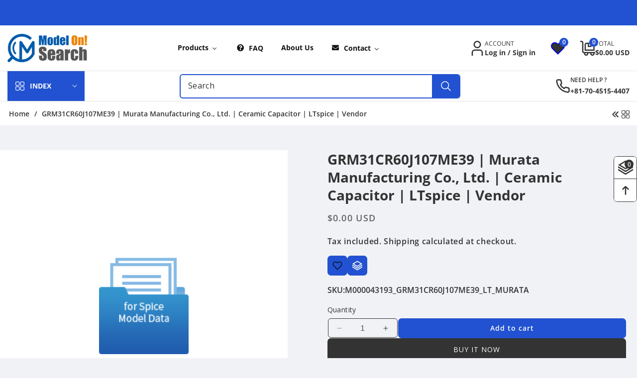

--- FILE ---
content_type: text/html; charset=utf-8
request_url: https://ec-model-on-search.com/products/170028
body_size: 63980
content:
<!doctype html>
<html class="no-js" lang="en">
  <head>
    <meta charset="utf-8">
    <meta http-equiv="X-UA-Compatible" content="IE=edge">
    <meta name="viewport" content="width=device-width,initial-scale=1">
    <meta name="theme-color" content="">
    <link rel="canonical" href="https://ec-model-on-search.com/products/170028">
    <style>
      .utility-bar__grid .list-social {
      opacity: 0;
      visibility: hidden;
    }
    </style><link rel="icon" type="image/png" href="//ec-model-on-search.com/cdn/shop/files/favicon_1.png?crop=center&height=32&v=1740636270&width=32"><link rel="preconnect" href="https://fonts.shopifycdn.com" crossorigin><title>
      GRM31CR60J107ME39 | Murata Manufacturing Co., Ltd. | Ceramic capacitor
 &ndash; Model On! Search EN</title>

    
      <meta name="description" content="Device type name GRM31CR60J107ME39 is Ceramic capacitor provided by Murata Manufacturing Co., Ltd.. Model On! Search provides LTspice model.">
    

    

<meta property="og:site_name" content="Model On! Search EN">
<meta property="og:url" content="https://ec-model-on-search.com/products/170028">
<meta property="og:title" content="GRM31CR60J107ME39 | Murata Manufacturing Co., Ltd. | Ceramic capacitor">
<meta property="og:type" content="product">
<meta property="og:description" content="Device type name GRM31CR60J107ME39 is Ceramic capacitor provided by Murata Manufacturing Co., Ltd.. Model On! Search provides LTspice model."><meta property="og:image" content="http://ec-model-on-search.com/cdn/shop/products/ico_data_09ec6e53-d7e6-475a-955e-58a7d482e0f4.png?v=1599106614">
  <meta property="og:image:secure_url" content="https://ec-model-on-search.com/cdn/shop/products/ico_data_09ec6e53-d7e6-475a-955e-58a7d482e0f4.png?v=1599106614">
  <meta property="og:image:width" content="120">
  <meta property="og:image:height" content="130"><meta property="og:price:amount" content="0.00">
  <meta property="og:price:currency" content="USD"><meta name="twitter:site" content="@#"><meta name="twitter:card" content="summary_large_image">
<meta name="twitter:title" content="GRM31CR60J107ME39 | Murata Manufacturing Co., Ltd. | Ceramic capacitor">
<meta name="twitter:description" content="Device type name GRM31CR60J107ME39 is Ceramic capacitor provided by Murata Manufacturing Co., Ltd.. Model On! Search provides LTspice model.">


    <script src="//ec-model-on-search.com/cdn/shop/t/13/assets/constants.js?v=58251544750838685771737098279" defer="defer"></script>
    <script src="//ec-model-on-search.com/cdn/shop/t/13/assets/pubsub.js?v=158357773527763999511737098279" defer="defer"></script>
    <script src="//ec-model-on-search.com/cdn/shop/t/13/assets/global.js?v=131143947927660897711737098279" defer="defer"></script>
    <script src="//ec-model-on-search.com/cdn/shop/t/13/assets/swiper-bundle.min.js?v=115785340122829458061737098280" defer="defer"></script>
    <script src="//ec-model-on-search.com/cdn/shop/t/13/assets/custom-slider.js?v=78761046568206665521739541557" defer="defer"></script><script src="//ec-model-on-search.com/cdn/shop/t/13/assets/animations.js?v=88693664871331136111737098278" defer="defer"></script><script>window.performance && window.performance.mark && window.performance.mark('shopify.content_for_header.start');</script><meta id="shopify-digital-wallet" name="shopify-digital-wallet" content="/47729246366/digital_wallets/dialog">
<link rel="alternate" type="application/json+oembed" href="https://ec-model-on-search.com/products/170028.oembed">
<script async="async" src="/checkouts/internal/preloads.js?locale=en-US"></script>
<script id="shopify-features" type="application/json">{"accessToken":"fd5a602f9522986f8f771042401dd984","betas":["rich-media-storefront-analytics"],"domain":"ec-model-on-search.com","predictiveSearch":true,"shopId":47729246366,"locale":"en"}</script>
<script>var Shopify = Shopify || {};
Shopify.shop = "ec-model-on-search-en.myshopify.com";
Shopify.locale = "en";
Shopify.currency = {"active":"USD","rate":"1.0"};
Shopify.country = "US";
Shopify.theme = {"name":"layout-2","id":148110311639,"schema_name":"e-Techno-theme","schema_version":"1.1.4","theme_store_id":null,"role":"main"};
Shopify.theme.handle = "null";
Shopify.theme.style = {"id":null,"handle":null};
Shopify.cdnHost = "ec-model-on-search.com/cdn";
Shopify.routes = Shopify.routes || {};
Shopify.routes.root = "/";</script>
<script type="module">!function(o){(o.Shopify=o.Shopify||{}).modules=!0}(window);</script>
<script>!function(o){function n(){var o=[];function n(){o.push(Array.prototype.slice.apply(arguments))}return n.q=o,n}var t=o.Shopify=o.Shopify||{};t.loadFeatures=n(),t.autoloadFeatures=n()}(window);</script>
<script id="shop-js-analytics" type="application/json">{"pageType":"product"}</script>
<script defer="defer" async type="module" src="//ec-model-on-search.com/cdn/shopifycloud/shop-js/modules/v2/client.init-shop-cart-sync_C5BV16lS.en.esm.js"></script>
<script defer="defer" async type="module" src="//ec-model-on-search.com/cdn/shopifycloud/shop-js/modules/v2/chunk.common_CygWptCX.esm.js"></script>
<script type="module">
  await import("//ec-model-on-search.com/cdn/shopifycloud/shop-js/modules/v2/client.init-shop-cart-sync_C5BV16lS.en.esm.js");
await import("//ec-model-on-search.com/cdn/shopifycloud/shop-js/modules/v2/chunk.common_CygWptCX.esm.js");

  window.Shopify.SignInWithShop?.initShopCartSync?.({"fedCMEnabled":true,"windoidEnabled":true});

</script>
<script>(function() {
  var isLoaded = false;
  function asyncLoad() {
    if (isLoaded) return;
    isLoaded = true;
    var urls = ["\/\/www.powr.io\/powr.js?powr-token=ec-model-on-search-en.myshopify.com\u0026external-type=shopify\u0026shop=ec-model-on-search-en.myshopify.com","https:\/\/cdn.shopify.com\/s\/files\/1\/0477\/2924\/6366\/t\/4\/assets\/cws_quotation_init.js?v=1608203168\u0026shop=ec-model-on-search-en.myshopify.com","\/\/livesearch.okasconcepts.com\/js\/livesearch.init.min.js?v=2\u0026shop=ec-model-on-search-en.myshopify.com","https:\/\/ec-model-on-search.com\/apps\/giraffly-gdpr\/gdpr-5dccbd44965adcc3808fa3e3d1d1b7e55d871cf5.js?shop=ec-model-on-search-en.myshopify.com"];
    for (var i = 0; i < urls.length; i++) {
      var s = document.createElement('script');
      s.type = 'text/javascript';
      s.async = true;
      s.src = urls[i];
      var x = document.getElementsByTagName('script')[0];
      x.parentNode.insertBefore(s, x);
    }
  };
  if(window.attachEvent) {
    window.attachEvent('onload', asyncLoad);
  } else {
    window.addEventListener('load', asyncLoad, false);
  }
})();</script>
<script id="__st">var __st={"a":47729246366,"offset":32400,"reqid":"85cc45ba-83ac-49b0-8200-1562094ab9ff-1768658884","pageurl":"ec-model-on-search.com\/products\/170028","u":"bf2fbda42905","p":"product","rtyp":"product","rid":5648144302238};</script>
<script>window.ShopifyPaypalV4VisibilityTracking = true;</script>
<script id="captcha-bootstrap">!function(){'use strict';const t='contact',e='account',n='new_comment',o=[[t,t],['blogs',n],['comments',n],[t,'customer']],c=[[e,'customer_login'],[e,'guest_login'],[e,'recover_customer_password'],[e,'create_customer']],r=t=>t.map((([t,e])=>`form[action*='/${t}']:not([data-nocaptcha='true']) input[name='form_type'][value='${e}']`)).join(','),a=t=>()=>t?[...document.querySelectorAll(t)].map((t=>t.form)):[];function s(){const t=[...o],e=r(t);return a(e)}const i='password',u='form_key',d=['recaptcha-v3-token','g-recaptcha-response','h-captcha-response',i],f=()=>{try{return window.sessionStorage}catch{return}},m='__shopify_v',_=t=>t.elements[u];function p(t,e,n=!1){try{const o=window.sessionStorage,c=JSON.parse(o.getItem(e)),{data:r}=function(t){const{data:e,action:n}=t;return t[m]||n?{data:e,action:n}:{data:t,action:n}}(c);for(const[e,n]of Object.entries(r))t.elements[e]&&(t.elements[e].value=n);n&&o.removeItem(e)}catch(o){console.error('form repopulation failed',{error:o})}}const l='form_type',E='cptcha';function T(t){t.dataset[E]=!0}const w=window,h=w.document,L='Shopify',v='ce_forms',y='captcha';let A=!1;((t,e)=>{const n=(g='f06e6c50-85a8-45c8-87d0-21a2b65856fe',I='https://cdn.shopify.com/shopifycloud/storefront-forms-hcaptcha/ce_storefront_forms_captcha_hcaptcha.v1.5.2.iife.js',D={infoText:'Protected by hCaptcha',privacyText:'Privacy',termsText:'Terms'},(t,e,n)=>{const o=w[L][v],c=o.bindForm;if(c)return c(t,g,e,D).then(n);var r;o.q.push([[t,g,e,D],n]),r=I,A||(h.body.append(Object.assign(h.createElement('script'),{id:'captcha-provider',async:!0,src:r})),A=!0)});var g,I,D;w[L]=w[L]||{},w[L][v]=w[L][v]||{},w[L][v].q=[],w[L][y]=w[L][y]||{},w[L][y].protect=function(t,e){n(t,void 0,e),T(t)},Object.freeze(w[L][y]),function(t,e,n,w,h,L){const[v,y,A,g]=function(t,e,n){const i=e?o:[],u=t?c:[],d=[...i,...u],f=r(d),m=r(i),_=r(d.filter((([t,e])=>n.includes(e))));return[a(f),a(m),a(_),s()]}(w,h,L),I=t=>{const e=t.target;return e instanceof HTMLFormElement?e:e&&e.form},D=t=>v().includes(t);t.addEventListener('submit',(t=>{const e=I(t);if(!e)return;const n=D(e)&&!e.dataset.hcaptchaBound&&!e.dataset.recaptchaBound,o=_(e),c=g().includes(e)&&(!o||!o.value);(n||c)&&t.preventDefault(),c&&!n&&(function(t){try{if(!f())return;!function(t){const e=f();if(!e)return;const n=_(t);if(!n)return;const o=n.value;o&&e.removeItem(o)}(t);const e=Array.from(Array(32),(()=>Math.random().toString(36)[2])).join('');!function(t,e){_(t)||t.append(Object.assign(document.createElement('input'),{type:'hidden',name:u})),t.elements[u].value=e}(t,e),function(t,e){const n=f();if(!n)return;const o=[...t.querySelectorAll(`input[type='${i}']`)].map((({name:t})=>t)),c=[...d,...o],r={};for(const[a,s]of new FormData(t).entries())c.includes(a)||(r[a]=s);n.setItem(e,JSON.stringify({[m]:1,action:t.action,data:r}))}(t,e)}catch(e){console.error('failed to persist form',e)}}(e),e.submit())}));const S=(t,e)=>{t&&!t.dataset[E]&&(n(t,e.some((e=>e===t))),T(t))};for(const o of['focusin','change'])t.addEventListener(o,(t=>{const e=I(t);D(e)&&S(e,y())}));const B=e.get('form_key'),M=e.get(l),P=B&&M;t.addEventListener('DOMContentLoaded',(()=>{const t=y();if(P)for(const e of t)e.elements[l].value===M&&p(e,B);[...new Set([...A(),...v().filter((t=>'true'===t.dataset.shopifyCaptcha))])].forEach((e=>S(e,t)))}))}(h,new URLSearchParams(w.location.search),n,t,e,['guest_login'])})(!0,!0)}();</script>
<script integrity="sha256-4kQ18oKyAcykRKYeNunJcIwy7WH5gtpwJnB7kiuLZ1E=" data-source-attribution="shopify.loadfeatures" defer="defer" src="//ec-model-on-search.com/cdn/shopifycloud/storefront/assets/storefront/load_feature-a0a9edcb.js" crossorigin="anonymous"></script>
<script data-source-attribution="shopify.dynamic_checkout.dynamic.init">var Shopify=Shopify||{};Shopify.PaymentButton=Shopify.PaymentButton||{isStorefrontPortableWallets:!0,init:function(){window.Shopify.PaymentButton.init=function(){};var t=document.createElement("script");t.src="https://ec-model-on-search.com/cdn/shopifycloud/portable-wallets/latest/portable-wallets.en.js",t.type="module",document.head.appendChild(t)}};
</script>
<script data-source-attribution="shopify.dynamic_checkout.buyer_consent">
  function portableWalletsHideBuyerConsent(e){var t=document.getElementById("shopify-buyer-consent"),n=document.getElementById("shopify-subscription-policy-button");t&&n&&(t.classList.add("hidden"),t.setAttribute("aria-hidden","true"),n.removeEventListener("click",e))}function portableWalletsShowBuyerConsent(e){var t=document.getElementById("shopify-buyer-consent"),n=document.getElementById("shopify-subscription-policy-button");t&&n&&(t.classList.remove("hidden"),t.removeAttribute("aria-hidden"),n.addEventListener("click",e))}window.Shopify?.PaymentButton&&(window.Shopify.PaymentButton.hideBuyerConsent=portableWalletsHideBuyerConsent,window.Shopify.PaymentButton.showBuyerConsent=portableWalletsShowBuyerConsent);
</script>
<script>
  function portableWalletsCleanup(e){e&&e.src&&console.error("Failed to load portable wallets script "+e.src);var t=document.querySelectorAll("shopify-accelerated-checkout .shopify-payment-button__skeleton, shopify-accelerated-checkout-cart .wallet-cart-button__skeleton"),e=document.getElementById("shopify-buyer-consent");for(let e=0;e<t.length;e++)t[e].remove();e&&e.remove()}function portableWalletsNotLoadedAsModule(e){e instanceof ErrorEvent&&"string"==typeof e.message&&e.message.includes("import.meta")&&"string"==typeof e.filename&&e.filename.includes("portable-wallets")&&(window.removeEventListener("error",portableWalletsNotLoadedAsModule),window.Shopify.PaymentButton.failedToLoad=e,"loading"===document.readyState?document.addEventListener("DOMContentLoaded",window.Shopify.PaymentButton.init):window.Shopify.PaymentButton.init())}window.addEventListener("error",portableWalletsNotLoadedAsModule);
</script>

<script type="module" src="https://ec-model-on-search.com/cdn/shopifycloud/portable-wallets/latest/portable-wallets.en.js" onError="portableWalletsCleanup(this)" crossorigin="anonymous"></script>
<script nomodule>
  document.addEventListener("DOMContentLoaded", portableWalletsCleanup);
</script>

<script id='scb4127' type='text/javascript' async='' src='https://ec-model-on-search.com/cdn/shopifycloud/privacy-banner/storefront-banner.js'></script><link id="shopify-accelerated-checkout-styles" rel="stylesheet" media="screen" href="https://ec-model-on-search.com/cdn/shopifycloud/portable-wallets/latest/accelerated-checkout-backwards-compat.css" crossorigin="anonymous">
<style id="shopify-accelerated-checkout-cart">
        #shopify-buyer-consent {
  margin-top: 1em;
  display: inline-block;
  width: 100%;
}

#shopify-buyer-consent.hidden {
  display: none;
}

#shopify-subscription-policy-button {
  background: none;
  border: none;
  padding: 0;
  text-decoration: underline;
  font-size: inherit;
  cursor: pointer;
}

#shopify-subscription-policy-button::before {
  box-shadow: none;
}

      </style>
<script id="sections-script" data-sections="header" defer="defer" src="//ec-model-on-search.com/cdn/shop/t/13/compiled_assets/scripts.js?v=15091"></script>
<script>window.performance && window.performance.mark && window.performance.mark('shopify.content_for_header.end');</script>


    <style data-shopify>
      @font-face {
  font-family: "Open Sans";
  font-weight: 600;
  font-style: normal;
  font-display: swap;
  src: url("//ec-model-on-search.com/cdn/fonts/open_sans/opensans_n6.15aeff3c913c3fe570c19cdfeed14ce10d09fb08.woff2") format("woff2"),
       url("//ec-model-on-search.com/cdn/fonts/open_sans/opensans_n6.14bef14c75f8837a87f70ce22013cb146ee3e9f3.woff") format("woff");
}

      @font-face {
  font-family: "Open Sans";
  font-weight: 700;
  font-style: normal;
  font-display: swap;
  src: url("//ec-model-on-search.com/cdn/fonts/open_sans/opensans_n7.a9393be1574ea8606c68f4441806b2711d0d13e4.woff2") format("woff2"),
       url("//ec-model-on-search.com/cdn/fonts/open_sans/opensans_n7.7b8af34a6ebf52beb1a4c1d8c73ad6910ec2e553.woff") format("woff");
}

      @font-face {
  font-family: "Open Sans";
  font-weight: 600;
  font-style: italic;
  font-display: swap;
  src: url("//ec-model-on-search.com/cdn/fonts/open_sans/opensans_i6.828bbc1b99433eacd7d50c9f0c1bfe16f27b89a3.woff2") format("woff2"),
       url("//ec-model-on-search.com/cdn/fonts/open_sans/opensans_i6.a79e1402e2bbd56b8069014f43ff9c422c30d057.woff") format("woff");
}

      @font-face {
  font-family: "Open Sans";
  font-weight: 700;
  font-style: italic;
  font-display: swap;
  src: url("//ec-model-on-search.com/cdn/fonts/open_sans/opensans_i7.916ced2e2ce15f7fcd95d196601a15e7b89ee9a4.woff2") format("woff2"),
       url("//ec-model-on-search.com/cdn/fonts/open_sans/opensans_i7.99a9cff8c86ea65461de497ade3d515a98f8b32a.woff") format("woff");
}

      @font-face {
  font-family: "Open Sans";
  font-weight: 700;
  font-style: normal;
  font-display: swap;
  src: url("//ec-model-on-search.com/cdn/fonts/open_sans/opensans_n7.a9393be1574ea8606c68f4441806b2711d0d13e4.woff2") format("woff2"),
       url("//ec-model-on-search.com/cdn/fonts/open_sans/opensans_n7.7b8af34a6ebf52beb1a4c1d8c73ad6910ec2e553.woff") format("woff");
}


      
        :root,
        .color-background-1 {
          --color-background: 255,255,255;
        
          --gradient-background: #ffffff;
        

        

        --color-foreground: 18,18,18;
        --color-background-contrast: 191,191,191;
        --color-shadow: 18,18,18;
        --color-button: 18,18,18;
        --color-button-text: 255,255,255;
        --color-secondary-button: 255,255,255;
        --color-secondary-button-text: 18,18,18;
        --color-link: 18,18,18;
        --color-badge-foreground: 18,18,18;
        --color-badge-background: 255,255,255;
        --color-badge-border: 18,18,18;
        --payment-terms-background-color: rgb(255 255 255);
      }
      
        
        .color-background-2 {
          --color-background: 243,243,243;
        
          --gradient-background: #f3f3f3;
        

        

        --color-foreground: 18,18,18;
        --color-background-contrast: 179,179,179;
        --color-shadow: 18,18,18;
        --color-button: 18,18,18;
        --color-button-text: 243,243,243;
        --color-secondary-button: 243,243,243;
        --color-secondary-button-text: 18,18,18;
        --color-link: 18,18,18;
        --color-badge-foreground: 18,18,18;
        --color-badge-background: 243,243,243;
        --color-badge-border: 18,18,18;
        --payment-terms-background-color: rgb(243 243 243);
      }
      
        
        .color-inverse {
          --color-background: 36,40,51;
        
          --gradient-background: #242833;
        

        

        --color-foreground: 255,255,255;
        --color-background-contrast: 47,52,66;
        --color-shadow: 18,18,18;
        --color-button: 255,255,255;
        --color-button-text: 0,0,0;
        --color-secondary-button: 36,40,51;
        --color-secondary-button-text: 255,255,255;
        --color-link: 255,255,255;
        --color-badge-foreground: 255,255,255;
        --color-badge-background: 36,40,51;
        --color-badge-border: 255,255,255;
        --payment-terms-background-color: rgb(36 40 51);
      }
      
        
        .color-accent-1 {
          --color-background: 18,18,18;
        
          --gradient-background: #121212;
        

        

        --color-foreground: 255,255,255;
        --color-background-contrast: 146,146,146;
        --color-shadow: 18,18,18;
        --color-button: 255,255,255;
        --color-button-text: 18,18,18;
        --color-secondary-button: 18,18,18;
        --color-secondary-button-text: 255,255,255;
        --color-link: 255,255,255;
        --color-badge-foreground: 255,255,255;
        --color-badge-background: 18,18,18;
        --color-badge-border: 255,255,255;
        --payment-terms-background-color: rgb(18 18 18);
      }
      
        
        .color-accent-2 {
          --color-background: 51,79,180;
        
          --gradient-background: #334fb4;
        

        

        --color-foreground: 255,255,255;
        --color-background-contrast: 23,35,81;
        --color-shadow: 18,18,18;
        --color-button: 255,255,255;
        --color-button-text: 51,79,180;
        --color-secondary-button: 51,79,180;
        --color-secondary-button-text: 255,255,255;
        --color-link: 255,255,255;
        --color-badge-foreground: 255,255,255;
        --color-badge-background: 51,79,180;
        --color-badge-border: 255,255,255;
        --payment-terms-background-color: rgb(51 79 180);
      }
      
        
        .color-scheme-5021415c-c79d-4894-a364-ef057e6d3bb9 {
          --color-background: 255,255,255;
        
          --gradient-background: #ffffff;
        

        

        --color-foreground: 18,18,18;
        --color-background-contrast: 191,191,191;
        --color-shadow: 18,18,18;
        --color-button: 18,18,18;
        --color-button-text: 255,255,255;
        --color-secondary-button: 255,255,255;
        --color-secondary-button-text: 18,18,18;
        --color-link: 18,18,18;
        --color-badge-foreground: 18,18,18;
        --color-badge-background: 255,255,255;
        --color-badge-border: 18,18,18;
        --payment-terms-background-color: rgb(255 255 255);
      }
      

      body, .color-background-1, .color-background-2, .color-inverse, .color-accent-1, .color-accent-2, .color-scheme-5021415c-c79d-4894-a364-ef057e6d3bb9 {
        color: rgba(var(--color-foreground), 0.75);
        background-color: rgb(var(--color-background));
      }

      :root {
        --font-body-family: "Open Sans", sans-serif;
        --font-body-style: normal;
        --font-body-weight: 600;
        --font-body-weight-bold: 900;

        --font-heading-family: "Open Sans", sans-serif;
        --font-heading-style: normal;
        --font-heading-weight: 700;

        --font-body-scale: 1.0;
        --font-heading-scale: 1.0;

        --media-padding: px;
        --media-border-opacity: 0.05;
        --media-border-width: 1px;
        --media-radius: 16px;
        --media-shadow-opacity: 0.0;
        --media-shadow-horizontal-offset: 0px;
        --media-shadow-vertical-offset: 4px;
        --media-shadow-blur-radius: 5px;
        --media-shadow-visible: 0;

        --page-width: 168rem;
        --page-width-margin: 0rem;

        --product-card-image-padding: 0.0rem;
        --product-card-corner-radius: 1.0rem;
        --product-card-text-alignment: left;
        --product-card-border-width: 0.0rem;
        --product-card-border-opacity: 0.1;
        --product-card-shadow-opacity: 0.0;
        --product-card-shadow-visible: 0;
        --product-card-shadow-horizontal-offset: 0.0rem;
        --product-card-shadow-vertical-offset: 0.4rem;
        --product-card-shadow-blur-radius: 0.5rem;

        --collection-card-image-padding: 0.0rem;
        --collection-card-corner-radius: 0.0rem;
        --collection-card-text-alignment: center;
        --collection-card-border-width: 0.0rem;
        --collection-card-border-opacity: 0.1;
        --collection-card-shadow-opacity: 0.0;
        --collection-card-shadow-visible: 0;
        --collection-card-shadow-horizontal-offset: 0.0rem;
        --collection-card-shadow-vertical-offset: 0.4rem;
        --collection-card-shadow-blur-radius: 0.5rem;

        --blog-card-image-padding: 0.0rem;
        --blog-card-corner-radius: 1.0rem;
        --blog-card-text-alignment: left;
        --blog-card-border-width: 0.0rem;
        --blog-card-border-opacity: 0.1;
        --blog-card-shadow-opacity: 0.0;
        --blog-card-shadow-visible: 0;
        --blog-card-shadow-horizontal-offset: 0.0rem;
        --blog-card-shadow-vertical-offset: 0.4rem;
        --blog-card-shadow-blur-radius: 0.5rem;

        --badge-corner-radius: 0.4rem;

        --popup-border-width: 1px;
        --popup-border-opacity: 0.1;
        --popup-corner-radius: 0px;
        --popup-shadow-opacity: 0.05;
        --popup-shadow-horizontal-offset: 0px;
        --popup-shadow-vertical-offset: 4px;
        --popup-shadow-blur-radius: 5px;

        --drawer-border-width: 1px;
        --drawer-border-opacity: 0.1;
        --drawer-shadow-opacity: 0.0;
        --drawer-shadow-horizontal-offset: 0px;
        --drawer-shadow-vertical-offset: 4px;
        --drawer-shadow-blur-radius: 5px;

        --spacing-sections-desktop: 0px;
        --spacing-sections-mobile: 0px;

        --grid-desktop-vertical-spacing: 30px;
        --grid-desktop-horizontal-spacing: 30px;
        --grid-mobile-vertical-spacing: 15px;
        --grid-mobile-horizontal-spacing: 15px;

        --text-boxes-border-opacity: 0.1;
        --text-boxes-border-width: 0px;
        --text-boxes-radius: 0px;
        --text-boxes-shadow-opacity: 0.0;
        --text-boxes-shadow-visible: 0;
        --text-boxes-shadow-horizontal-offset: 0px;
        --text-boxes-shadow-vertical-offset: 4px;
        --text-boxes-shadow-blur-radius: 5px;

        --buttons-radius: 6px;
        --buttons-radius-outset: 7px;
        --buttons-border-width: 1px;
        --buttons-border-opacity: 1.0;
        --buttons-shadow-opacity: 0.0;
        --buttons-shadow-visible: 0;
        --buttons-shadow-horizontal-offset: 0px;
        --buttons-shadow-vertical-offset: 4px;
        --buttons-shadow-blur-radius: 5px;
        --buttons-border-offset: 0.3px;

        --inputs-radius: 4px;
        --inputs-border-width: 1px;
        --inputs-border-opacity: 0.55;
        --inputs-shadow-opacity: 0.0;
        --inputs-shadow-horizontal-offset: 0px;
        --inputs-margin-offset: 0px;
        --inputs-shadow-vertical-offset: 4px;
        --inputs-shadow-blur-radius: 5px;
        --inputs-radius-outset: 5px;

        --variant-pills-radius: 40px;
        --variant-pills-border-width: 1px;
        --variant-pills-border-opacity: 0.55;
        --variant-pills-shadow-opacity: 0.0;
        --variant-pills-shadow-horizontal-offset: 0px;
        --variant-pills-shadow-vertical-offset: 4px;
        --variant-pills-shadow-blur-radius: 5px;
        --text_style: capitalize;
        --text_weight: 900;
      }

      *,
      *::before,
      *::after {
        box-sizing: inherit;
      }

      html {
        box-sizing: border-box;
        font-size: calc(var(--font-body-scale) * 62.5%);
        height: 100%;
      }

      body {
        display: grid;
        grid-template-rows: auto auto 1fr auto;
        grid-template-columns: 100%;
        min-height: 100%;
        margin: 0;
        font-size: 1.5rem;
        line-height: calc(1 + 0.8 / var(--font-body-scale));
        font-family: var(--font-body-family);
        font-style: var(--font-body-style);
        font-weight: var(--font-body-weight);
        background-color: #f1f2f6 !important;
        background-image: url() !important;
        background-repeat: no-repeat !important;
      }

      @media screen and (min-width: 750px) {
        body {
          font-size: 1.6rem;
        }
      }
      #back-to-top-button{
        background-color: #2252d1;
        color: #ffffff;
      }
      #back-to-top-button:hover, #back-to-top-button:active{
        background-color: #333333;
        color: #ffffff;
      }
    </style>

    <link href="//ec-model-on-search.com/cdn/shop/t/13/assets/base.css?v=149179533954026474021737426712" rel="stylesheet" type="text/css" media="all" />
    <link href="//ec-model-on-search.com/cdn/shop/t/13/assets/theme.css?v=150944496965251500881737098310" rel="stylesheet" type="text/css" media="all" />
    <link href="//ec-model-on-search.com/cdn/shop/t/13/assets/swiper-bundle.min.css?v=149418018105075798231737098280" rel="stylesheet" type="text/css" media="all" />
    <link href="//ec-model-on-search.com/cdn/shop/t/13/assets/responsive.css?v=31548343741772185681737098310" rel="stylesheet" type="text/css" media="all" />
<link rel="preload" as="font" href="//ec-model-on-search.com/cdn/fonts/open_sans/opensans_n6.15aeff3c913c3fe570c19cdfeed14ce10d09fb08.woff2" type="font/woff2" crossorigin><link rel="preload" as="font" href="//ec-model-on-search.com/cdn/fonts/open_sans/opensans_n7.a9393be1574ea8606c68f4441806b2711d0d13e4.woff2" type="font/woff2" crossorigin><link href="//ec-model-on-search.com/cdn/shop/t/13/assets/component-localization-form.css?v=62348298464193937481737098279" rel="stylesheet" type="text/css" media="all" />
      <script src="//ec-model-on-search.com/cdn/shop/t/13/assets/localization-form.js?v=161644695336821385561737098279" defer="defer"></script><link
        rel="stylesheet"
        href="//ec-model-on-search.com/cdn/shop/t/13/assets/component-predictive-search.css?v=169400725120728392541737098279"
        media="print"
        onload="this.media='all'"
      ><script>
      document.documentElement.className = document.documentElement.className.replace('no-js', 'js');
      if (Shopify.designMode) {
        document.documentElement.classList.add('shopify-design-mode');
      }
    </script>
  <!-- BEGIN app block: shopify://apps/cws-request-quote-hide-price/blocks/cws-rfq-app-embed/4c6a4777-c6c1-4199-8b45-f5a68f4bc437 -->

 <!-- Cli 3.0 Migrated with Simplified Deployment Technique -->

<!-- END app block --><!-- BEGIN app block: shopify://apps/okas-live-search-filter/blocks/app-block/77de2d4b-51b0-46d6-9fa5-dbe675e819d8 --><script>
  
    
      
            const _0xY9yrmhE9 = {        "en": {                              "_ls_s_footer_text": "SEE ALL RESULTS",          "_ls_s_no_results_text": "No Results Found",          "_ls_s_sale_text": "Sale",          "_ls_s_products": "PRODUCTS",          "_ls_s_pages": "PAGES",          "_ls_s_blogs": "BLOGS",          "_ls_s_collections": "COLLECTIONS",          "_ls_s_popular": "POPULAR SUGGESTIONS"        }      }        
    

  
  if ("undefined" == typeof _ls_loaded) {
    _ls_loaded = !0;
    var e = document.createElement("script");
    e.src = "https://cdn.shopify.com/s/files/1/0331/8097/files/livesearch.complete.min_5fd058c2-0401-4f72-a351-b5ec23e835ff.js?v=1735459337", e.async = !0, document.head.appendChild(e)    
  }  
</script>



<!-- END app block --><!-- BEGIN app block: shopify://apps/buddha-mega-menu-navigation/blocks/megamenu/dbb4ce56-bf86-4830-9b3d-16efbef51c6f -->
<script>
        var productImageAndPrice = [],
            collectionImages = [],
            articleImages = [],
            mmLivIcons = false,
            mmFlipClock = false,
            mmFixesUseJquery = true,
            mmNumMMI = 5,
            mmSchemaTranslation = {},
            mmMenuStrings =  {"menuStrings":{"default":{"Home":"Home","products":"products","Device Type":"Device Type","Amp":"Amp","OpAmp":"OpAmp","Comparator":"Comparator","Capacitor":"Capacitor","Aluminum electrolytic capacitor":"Aluminum electrolytic capacitor","Ceramic capacitor":"Ceramic capacitor","Other capacitor":"Other capacitor","Film capacitor":"Film capacitor","Charge pump":"Charge pump","Connector":"Connector","Micro-coaxial cable":"Micro-coaxial cable","Control Library":"Control Library","Diode":"Diode","Bridge diode":"Bridge diode","ESD protection diode":"ESD protection diode","Fast recovery diode":"Fast recovery diode","Light emitting diode":"Light emitting diode","Other diode":"Other diode","Rectifier diode":"Rectifier diode","Schottky diode":"Schottky diode","Switching diode":"Switching diode","Variable capacitance diode":"Variable capacitance diode","Zener diode":"Zener diode","EMC Filter":"EMC Filter","Gate Driver":"Gate Driver","Inductor":"Inductor","Ferrite beads":"Ferrite beads","Film inductor":"Film inductor","Multilayer inductor":"Multilayer inductor","Other inductor":"Other inductor","Wound inductor":"Wound inductor","IPD (Intelligent Power Device)":"IPD (Intelligent Power Device)","Motor Driver IC":"Motor Driver IC","Opt Electronics":"Opt Electronics","Photocoupler":"Photocoupler","Photorelay":"Photorelay","Other discrete":"Other discrete","Other IC":"Other IC","Regulator":"Regulator","DC-DC converter":"DC-DC converter","LDO (Low Drop Out)":"LDO (Low Drop Out)","Power Management IC":"Power Management IC","Shunt regulator":"Shunt regulator","Registor":"Registor","Other resistor":"Other resistor","Sensor IC":"Sensor IC","Surge Absorber":"Surge Absorber","Arrester":"Arrester","Transistor":"Transistor","BJT":"BJT","BRT":"BRT","IGBT":"IGBT","MOSFET":"MOSFET","Varistor":"Varistor","Voltage Detector":"Voltage Detector","Semiconductor/Component Manufactures":"Semiconductor/Component Manufactures","A-G":"A-G","Alpha and Omega Semiconductor":"Alpha and Omega Semiconductor","Analog Devices Inc.":"Analog Devices Inc.","Bourns, Inc.":"Bourns, Inc.","Broadcom Ltd.":"Broadcom Ltd.","CENTRA SCIENCE CORP":"CENTRA SCIENCE CORP","CITIZEN ELECTRONICS CO.,LTD.":"CITIZEN ELECTRONICS CO.,LTD.","Comchip Technology Co., Ltd.":"Comchip Technology Co., Ltd.","Diodes Incorporated":"Diodes Incorporated","Diotec Semiconductor AG":"Diotec Semiconductor AG","DOMINANT Opto Technologies Sdn. Bhd.":"DOMINANT Opto Technologies Sdn. Bhd.","Electronics Industry Public Company Limited":"Electronics Industry Public Company Limited","EVERLIGHT ELECTRONICS CO., LTD.":"EVERLIGHT ELECTRONICS CO., LTD.","First Components International":"First Components International","FUJI ELECTRIC CO., LTD.":"FUJI ELECTRIC CO., LTD.","Goodwork Semiconductor Co., Ltd.":"Goodwork Semiconductor Co., Ltd.","H-L":"H-L","Hamamatsu Photonics K.K.":"Hamamatsu Photonics K.K.","Hitachi Power Semiconductor Device, Ltd.":"Hitachi Power Semiconductor Device, Ltd.","HY ELECTRONIC (CAYMAN) LIMITED":"HY ELECTRONIC (CAYMAN) LIMITED","I-PEX Inc.":"I-PEX Inc.","Infineon Technologies AG":"Infineon Technologies AG","Isabellenhutte Heusler GmbH & Co. KG":"Isabellenhutte Heusler GmbH & Co. KG","Isahaya Electronics Corporation":"Isahaya Electronics Corporation","Jiangsu Changjiang Electronics Technology Co., Ltd.":"Jiangsu Changjiang Electronics Technology Co., Ltd.","JPC CO.,Ltd.":"JPC CO.,Ltd.","KEC Corporation":"KEC Corporation","KEMET Corporation":"KEMET Corporation","KODENSHI CORP.":"KODENSHI CORP.","KYOCERA Corporation":"KYOCERA Corporation","Leshan Radio Company Ltd.":"Leshan Radio Company Ltd.","Linear Technology Corporation":"Linear Technology Corporation","LITE-ON JAPAN LTD.":"LITE-ON JAPAN LTD.","Littelfuse, Inc.":"Littelfuse, Inc.","M-O":"M-O","MARUWA CO.,LTD.":"MARUWA CO.,LTD.","Maxim Integrated":"Maxim Integrated","Melexis":"Melexis","Micro Commercial Components Corporation":"Micro Commercial Components Corporation","Mitsubishi Electric Corporation":"Mitsubishi Electric Corporation","MITSUMI ELECTRIC CO., LTD.":"MITSUMI ELECTRIC CO., LTD.","MoDeCH":"MoDeCH","Monolithic Power Systems, Inc.":"Monolithic Power Systems, Inc.","Murata Manufacturing Co., Ltd.":"Murata Manufacturing Co., Ltd.","New Japan Radio Co.,Ltd.":"New Japan Radio Co.,Ltd.","Nexperia B.V.":"Nexperia B.V.","NICHIA CORPORATION":"NICHIA CORPORATION","NICHICON CORPORATION":"NICHICON CORPORATION","Nihon Inter Electronics Corporation":"Nihon Inter Electronics Corporation","NIPPON CHEMI-CON CORPORATION":"NIPPON CHEMI-CON CORPORATION","NXP Semiconductors N.V.":"NXP Semiconductors N.V.","OKAYA ELECTRIC INDUSTRIES CO.,LTD.":"OKAYA ELECTRIC INDUSTRIES CO.,LTD.","ON Semiconductor.":"ON Semiconductor.","Origin Electric Co., Ltd.":"Origin Electric Co., Ltd.","OSRAM GmbH.":"OSRAM GmbH.","P-S":"P-S","Panasonic Corporation":"Panasonic Corporation","PANJIT International Inc.":"PANJIT International Inc.","Power Integrations, Inc.,":"Power Integrations, Inc.,","Pulse Electronics":"Pulse Electronics","Rectron Semiconductor":"Rectron Semiconductor","Renesas Electronics Corporation":"Renesas Electronics Corporation","Richtek Technology Corporation":"Richtek Technology Corporation","Ricoh Company, Ltd.":"Ricoh Company, Ltd.","ROHM Co., Ltd.":"ROHM Co., Ltd.","Ropla Elektronik Sp. Z o.o.":"Ropla Elektronik Sp. Z o.o.","Rubycon Corporation":"Rubycon Corporation","SAMSUNG ELECTRO-MECHANICS,":"SAMSUNG ELECTRO-MECHANICS,","Sanken Electric Co., Ltd.":"Sanken Electric Co., Ltd.","SEMTECH ELECTRONICS LTD.":"SEMTECH ELECTRONICS LTD.","Seoul Semiconductor Co., Ltd.":"Seoul Semiconductor Co., Ltd.","Sharp Corporation":"Sharp Corporation","Shindengen Electric Manufacturing Co., Ltd.":"Shindengen Electric Manufacturing Co., Ltd.","SHIZUKI ELECTRIC COMPANY INC.":"SHIZUKI ELECTRIC COMPANY INC.","STANLEY ELECTRIC CO., LTD.":"STANLEY ELECTRIC CO., LTD.","STMicroelectronics N.V.":"STMicroelectronics N.V.","SUMIDA CORPORATION":"SUMIDA CORPORATION","SUNSHINE ELECTRONICS Co. Ltd.":"SUNSHINE ELECTRONICS Co. Ltd.","Suzhou Good-Ark Electronics Co. Ltd.":"Suzhou Good-Ark Electronics Co. Ltd.","T-Z":"T-Z","Taiwan Semiconductor Co., Ltd.":"Taiwan Semiconductor Co., Ltd.","TAIYO YUDEN CO., LTD.":"TAIYO YUDEN CO., LTD.","TDK Corporation":"TDK Corporation","TDK-Lambda Corporation":"TDK-Lambda Corporation","Texas Instruments Inc.":"Texas Instruments Inc.","Thinking Electronic Industrial Co., Ltd.":"Thinking Electronic Industrial Co., Ltd.","TOREX SEMICONDUCTOR LTD.":"TOREX SEMICONDUCTOR LTD.","Toshiba Corporation":"Toshiba Corporation","Vishay Intertechnology, Inc.":"Vishay Intertechnology, Inc.","WeEn Semiconductors":"WeEn Semiconductors","Yangjie Electronic Technology Co., Ltd.":"Yangjie Electronic Technology Co., Ltd.","EDA Simulator Name":"EDA Simulator Name","PSpice":"PSpice","LTspice":"LTspice","ADS":"ADS","MoDeCH Model":"MoDeCH Model","Free MoDeCH Model":"Free MoDeCH Model","FAQ":"FAQ","About us":"About us","Contact":"Contact","Contact us":"Contact us","Model Request":"Model Request"}},"additional":{"default":{}}} ,
            mmShopLocale = "en",
            mmShopLocaleCollectionsRoute = "/collections",
            mmSchemaDesignJSON = [{"action":"menu-select","value":"mm-automatic"},{"action":"design","setting":"font_family","value":"Default"},{"action":"design","setting":"font_size","value":"13px"},{"action":"design","setting":"text_color","value":"#222222"},{"action":"design","setting":"link_hover_color","value":"#0da19a"},{"action":"design","setting":"link_color","value":"#4e4e4e"},{"action":"design","setting":"background_hover_color","value":"#f9f9f9"},{"action":"design","setting":"background_color","value":"#ffffff"},{"action":"design","setting":"price_color","value":"#0da19a"},{"action":"design","setting":"contact_right_btn_text_color","value":"#ffffff"},{"action":"design","setting":"contact_right_btn_bg_color","value":"#3A3A3A"},{"action":"design","setting":"contact_left_bg_color","value":"#3A3A3A"},{"action":"design","setting":"contact_left_alt_color","value":"#CCCCCC"},{"action":"design","setting":"contact_left_text_color","value":"#f1f1f0"},{"action":"design","setting":"addtocart_enable","value":"true"},{"action":"design","setting":"addtocart_text_color","value":"#333333"},{"action":"design","setting":"addtocart_background_color","value":"#ffffff"},{"action":"design","setting":"addtocart_text_hover_color","value":"#ffffff"},{"action":"design","setting":"addtocart_background_hover_color","value":"#0da19a"},{"action":"design","setting":"countdown_color","value":"#ffffff"},{"action":"design","setting":"countdown_background_color","value":"#333333"},{"action":"design","setting":"vertical_font_family","value":"Default"},{"action":"design","setting":"vertical_font_size","value":"13px"},{"action":"design","setting":"vertical_text_color","value":"#ffffff"},{"action":"design","setting":"vertical_link_color","value":"#ffffff"},{"action":"design","setting":"vertical_link_hover_color","value":"#ffffff"},{"action":"design","setting":"vertical_price_color","value":"#ffffff"},{"action":"design","setting":"vertical_contact_right_btn_text_color","value":"#ffffff"},{"action":"design","setting":"vertical_addtocart_enable","value":"true"},{"action":"design","setting":"vertical_addtocart_text_color","value":"#ffffff"},{"action":"design","setting":"vertical_countdown_color","value":"#ffffff"},{"action":"design","setting":"vertical_countdown_background_color","value":"#333333"},{"action":"design","setting":"vertical_background_color","value":"#017b86"},{"action":"design","setting":"vertical_addtocart_background_color","value":"#333333"},{"action":"design","setting":"vertical_contact_right_btn_bg_color","value":"#333333"},{"action":"design","setting":"vertical_contact_left_alt_color","value":"#333333"}],
            mmDomChangeSkipUl = "",
            buddhaMegaMenuShop = "ec-model-on-search-en.myshopify.com",
            mmWireframeCompression = "0",
            mmExtensionAssetUrl = "https://cdn.shopify.com/extensions/019abe06-4a3f-7763-88da-170e1b54169b/mega-menu-151/assets/";var bestSellersHTML = '';var newestProductsHTML = '';/* get link lists api */
        var linkLists={"main-menu" : {"title":"Main menu", "items":["/","/collections/all","/apps/help-center",]},"footer" : {"title":"Footer menu", "items":["/search","/pages/ccpa-opt-out",]},"privacy-policy" : {"title":"privacy policy", "items":["/pages/privacy-policy",]},"terms-of-use" : {"title":"terms of use", "items":["/pages/terms-of-use",]},"customer-account-main-menu" : {"title":"Customer account main menu", "items":["/","https://shopify.com/47729246366/account/orders?locale=en&amp;region_country=US",]},"main-menu-new" : {"title":"main menu new", "items":["/","/collections","/collections/free2","/apps/help-center","https://en.modech.com/","/pages/contact-us",]},"footer-new" : {"title":"footer new", "items":["/pages/terms-of-use","/pages/privacy-policy",]},"products-menu" : {"title":"Products　menu", "items":["#","#","#","#","#",]},};/*ENDPARSE*/

        

        /* set product prices *//* get the collection images *//* get the article images *//* customer fixes */
        var mmCustomerFixesBeforeInit = function(){ burgerIcon="#MobileNavTrigger"; }; var mmCustomerFixesBefore = function(){ if (tempMenuObject.ul.is("#MobileNav")) { tempMenuObject.forceMenu = true; tempMenuObject.skipCheck=true; tempMenuObject.liClasses = "mobile-nav__link"; tempMenuObject.aClasses = "mobile-nav"; tempMenuObject.liItems = tempMenuObject.ul.children().slice(0,3); } if (tempMenuObject.ul.is("#AccessibleNav")) { tempMenuObject.forceMenu = true; tempMenuObject.skipCheck=true; tempMenuObject.liClasses = ""; tempMenuObject.aClasses = "site-nav__link"; tempMenuObject.liItems = tempMenuObject.ul.children(); } }; var mmThemeFixesBeforeInit = function(){ customMenuUls=".header__menu-items,.overflow-menu,nav,ul"; /* generic mobile menu toggle translate effect */ document.addEventListener("toggleSubmenu", function (e) { var pc = document.querySelector("#PageContainer"); var mm = document.querySelector("#MobileNav"); if (pc && mm && typeof e.mmMobileHeight != "undefined"){ var pcStyle = pc.getAttribute("style"); if (pcStyle && pcStyle.indexOf("translate3d") != -1) { pc.style.transform = "translate3d(0px, "+ e.mmMobileHeight +"px, 0px)"; } } }); mmAddStyle(" .header__icons {z-index: 1003;} "); if (document.querySelectorAll(".sf-menu-links,ul.sf-nav").length == 2) { customMenuUls=".sf-menu-links,ul.sf-nav"; mmHorizontalMenus="ul.sf-nav"; mmVerticalMenus=".sf-menu-links"; mmAddStyle("@media screen and (min-width:1280px) { .sf-header__desktop {display: block !important;} }"); } if (document.querySelector(".mobile-menu__content>ul")) { mmDisableVisibleCheck=true; mmVerticalMenus=".mobile-menu__content>ul"; } window.mmLoadFunction = function(){ var num = 15; var intv = setInterval(function(){ var m = document.querySelector("#megamenu_level__1"); if (m && m.matches(".vertical-mega-menu")) reinitMenus("#megamenu_level__1"); if (num--==0) clearInterval(intv); },300); }; if (document.readyState !== "loading") { mmLoadFunction(); } else { document.removeEventListener("DOMContentLoaded", mmLoadFunction); document.addEventListener("DOMContentLoaded", mmLoadFunction); } }; var mmThemeFixesBefore = function(){ window.buddhaFilterLiElements = function(liElements){ var elements = []; for (var i=0; i<liElements.length; i++) { if (liElements[i].querySelector("[href=\"/cart\"],[href=\"/account/login\"]") == null) { elements.push(liElements[i]); } } return elements; }; if (tempMenuObject.u.matches("#mobile_menu, #velaMegamenu .nav, #SiteNav, #siteNav")) { tempMenuObject.liItems = buddhaFilterLiElements(mmNot(tempMenuObject.u.children, ".search_container,.site-nav__item_cart", true)); } else if (tempMenuObject.u.matches(".main_nav .nav .menu")) { var numMenusApplied = 0, numMenusAppliedSticky = 0; mmForEach(document, ".main_nav .nav .menu", function(el){ if (el.closest(".sticky_nav") == null) { if (el.querySelector(".buddha-menu-item")) { numMenusApplied++; } } else { if (el.querySelector(".buddha-menu-item")) { numMenusAppliedSticky++; } } }); if (((tempMenuObject.u.closest(".sticky_nav")) && (numMenusAppliedSticky < 1)) || ((tempMenuObject.u.closest(".sticky_nav")) && (numMenusApplied < 1))) { tempMenuObject.liItems = buddhaFilterLiElements(mmNot(tempMenuObject.u.children, ".search_container,.site-nav__item_cart")); } } else if (tempMenuObject.u.matches("#mobile-menu:not(.mm-menu)") && tempMenuObject.u.querySelector(".hamburger,.shifter-handle") == null) { tempMenuObject.liItems = buddhaFilterLiElements(tempMenuObject.u.children); } else if (tempMenuObject.u.matches("#accessibleNav") && tempMenuObject.u.closest("#topnav2") == null) { tempMenuObject.liItems = buddhaFilterLiElements(mmNot(tempMenuObject.u.children, ".customer-navlink")); } else if (tempMenuObject.u.matches("#megamenu_level__1")) { tempMenuObject.liClasses = "level_1__item"; tempMenuObject.aClasses = "level_1__link"; tempMenuObject.liItems = buddhaFilterLiElements(tempMenuObject.u.children); } else if (tempMenuObject.u.matches(".mobile-nav__items")) { tempMenuObject.liClasses = "mobile-nav__item"; tempMenuObject.aClasses = "mobile-nav__link"; tempMenuObject.liItems = buddhaFilterLiElements(tempMenuObject.u.children); } else if (tempMenuObject.u.matches("#NavDrawer > .mobile-nav") && document.querySelector(".mobile-nav>.buddha-menu-item") == null ) { tempMenuObject.liClasses = "mobile-nav__item"; tempMenuObject.aClasses = "mobile-nav__link"; tempMenuObject.liItems = buddhaFilterLiElements(mmNot(tempMenuObject.u.children, ".mobile-nav__search")); } else if (tempMenuObject.u.matches(".mobile-nav-wrapper > .mobile-nav")) { tempMenuObject.liClasses = "mobile-nav__item border-bottom"; tempMenuObject.aClasses = "mobile-nav__link"; tempMenuObject.liItems = buddhaFilterLiElements(mmNot(tempMenuObject.u.children, ".mobile-nav__search")); } else if (tempMenuObject.u.matches("#nav .mm-panel .mm-listview")) { tempMenuObject.liItems = buddhaFilterLiElements(tempMenuObject.u.children); var firstMmPanel = true; mmForEach(document, "#nav>.mm-panels>.mm-panel", function(el){ if (firstMmPanel) { firstMmPanel = false; el.classList.remove("mm-hidden"); el.classList.remove("mm-subopened"); } else { el.parentElement.removeChild(el); } }); } else if (tempMenuObject.u.matches(".SidebarMenu__Nav--primary")) { tempMenuObject.liClasses = "Collapsible"; tempMenuObject.aClasses = "Collapsible__Button Heading u-h6"; tempMenuObject.liItems = buddhaFilterLiElements(tempMenuObject.u.children); } else if (tempMenuObject.u.matches(".mm_menus_ul")) { tempMenuObject.liClasses = "ets_menu_item"; tempMenuObject.aClasses = "mm-nowrap"; tempMenuObject.liItems = buddhaFilterLiElements(tempMenuObject.u.children); mmAddStyle(" .horizontal-mega-menu > .buddha-menu-item > a {white-space: nowrap;} ", "mmThemeCStyle"); } else if (tempMenuObject.u.matches("#accordion")) { tempMenuObject.liClasses = ""; tempMenuObject.aClasses = ""; tempMenuObject.liItems = tempMenuObject.u.children; } else if (tempMenuObject.u.matches(".mobile-menu__panel:first-child .mobile-menu__nav")) { tempMenuObject.liClasses = "mobile-menu__nav-item"; tempMenuObject.aClasses = "mobile-menu__nav-link"; tempMenuObject.liItems = tempMenuObject.u.children; } else if (tempMenuObject.u.matches("#nt_menu_id")) { tempMenuObject.liClasses = "menu-item type_simple"; tempMenuObject.aClasses = "lh__1 flex al_center pr"; tempMenuObject.liItems = tempMenuObject.u.children; } else if (tempMenuObject.u.matches("#menu_mb_cat")) { tempMenuObject.liClasses = "menu-item type_simple"; tempMenuObject.aClasses = ""; tempMenuObject.liItems = tempMenuObject.u.children; } else if (tempMenuObject.u.matches("#menu_mb_ul")) { tempMenuObject.liClasses = "menu-item only_icon_false"; tempMenuObject.aClasses = ""; tempMenuObject.liItems = mmNot(tempMenuObject.u.children, "#customer_login_link,#customer_register_link,#item_mb_help", true); mmAddStyle(" #menu_mb_ul.vertical-mega-menu li.buddha-menu-item>a {display: flex !important;} #menu_mb_ul.vertical-mega-menu li.buddha-menu-item>a>.mm-title {padding: 0 !important;} ", "mmThemeStyle"); } else if (tempMenuObject.u.matches(".header__inline-menu > .list-menu")) { tempMenuObject.liClasses = ""; tempMenuObject.aClasses = "header__menu-item list-menu__item link focus-inset"; tempMenuObject.liItems = tempMenuObject.u.children; } else if (tempMenuObject.u.matches(".menu-drawer__navigation>.list-menu")) { tempMenuObject.liClasses = ""; tempMenuObject.aClasses = "menu-drawer__menu-item list-menu__item link link--text focus-inset"; tempMenuObject.liItems = tempMenuObject.u.children; } else if (tempMenuObject.u.matches(".header__menu-items")) { tempMenuObject.liClasses = "navbar-item header__item has-mega-menu"; tempMenuObject.aClasses = "navbar-link header__link"; tempMenuObject.liItems = tempMenuObject.u.children; mmAddStyle(" .horizontal-mega-menu .buddha-menu-item>a:after{content: none;} .horizontal-mega-menu>li>a{padding-right:10px !important;} .horizontal-mega-menu>li:not(.buddha-menu-item) {display: none !important;} ", "mmThemeStyle"); } else if (tempMenuObject.u.matches(".header__navigation")) { tempMenuObject.liClasses = "header__nav-item"; tempMenuObject.aClasses = ""; tempMenuObject.liItems = tempMenuObject.u.children; } else if (tempMenuObject.u.matches(".slide-nav")) { mmVerticalMenus=".slide-nav"; tempMenuObject.liClasses = "slide-nav__item"; tempMenuObject.aClasses = "slide-nav__link"; tempMenuObject.liItems = tempMenuObject.u.children; } else if (tempMenuObject.u.matches(".header__links-list")) { tempMenuObject.liClasses = ""; tempMenuObject.aClasses = ""; tempMenuObject.liItems = tempMenuObject.u.children; mmAddStyle(".header__left,.header__links {overflow: visible !important; }"); } else if (tempMenuObject.u.matches("#menu-main-navigation,#menu-mobile-nav,#t4s-menu-drawer")) { tempMenuObject.liClasses = ""; tempMenuObject.aClasses = ""; tempMenuObject.liItems = tempMenuObject.u.children; } else if (tempMenuObject.u.matches(".nav-desktop:first-child > .nav-desktop__tier-1")) { tempMenuObject.liClasses = "nav-desktop__tier-1-item"; tempMenuObject.aClasses = "nav-desktop__tier-1-link"; tempMenuObject.liItems = tempMenuObject.u.children; } else if (tempMenuObject.u.matches(".mobile-nav") && tempMenuObject.u.querySelector(".appear-animation.appear-delay-2") != null) { tempMenuObject.liClasses = "mobile-nav__item appear-animation appear-delay-3"; tempMenuObject.aClasses = "mobile-nav__link"; tempMenuObject.liItems = mmNot(tempMenuObject.u.children, "a[href*=account],.mobile-nav__spacer", true); } else if (tempMenuObject.u.matches("nav > .list-menu")) { tempMenuObject.liClasses = ""; tempMenuObject.aClasses = "header__menu-item list-menu__item link link--text focus-inset"; tempMenuObject.liItems = tempMenuObject.u.children; } else if (tempMenuObject.u.matches(".site-navigation>.navmenu")) { tempMenuObject.liClasses = "navmenu-item navmenu-basic__item"; tempMenuObject.aClasses = "navmenu-link navmenu-link-depth-1"; tempMenuObject.liItems = tempMenuObject.u.children; } else if (tempMenuObject.u.matches("nav>.site-navigation")) { tempMenuObject.liClasses = "site-nav__item site-nav__expanded-item site-nav--has-dropdown site-nav__dropdown-li--first-level"; tempMenuObject.aClasses = "site-nav__link site-nav__link--underline site-nav__link--has-dropdown"; tempMenuObject.liItems = tempMenuObject.u.children; } else if (tempMenuObject.u.matches("nav>.js-accordion-mobile-nav")) { tempMenuObject.liClasses = "js-accordion-header c-accordion__header"; tempMenuObject.aClasses = "js-accordion-link c-accordion__link"; tempMenuObject.liItems = mmNot(tempMenuObject.u.children, ".mobile-menu__item"); } else if (tempMenuObject.u.matches(".sf-menu-links")) { tempMenuObject.liClasses = "list-none"; tempMenuObject.aClasses = "block px-4 py-3"; tempMenuObject.liItems = tempMenuObject.u.children; } else if (tempMenuObject.u.matches(".sf-nav")) { tempMenuObject.liClasses = "sf-menu-item list-none sf-menu-item--no-mega sf-menu-item-parent"; tempMenuObject.aClasses = "block px-4 py-5 flex items-center sf__parent-item"; tempMenuObject.liItems = tempMenuObject.u.children; } else if (tempMenuObject.u.matches(".main-nav:not(.topnav)") && tempMenuObject.u.children.length>2) { tempMenuObject.liClasses = "main-nav__tier-1-item"; tempMenuObject.aClasses = "main-nav__tier-1-link"; tempMenuObject.liItems = tempMenuObject.u.children; } else if (tempMenuObject.u.matches(".mobile-nav") && tempMenuObject.u.querySelector(".mobile-nav__item") != null && document.querySelector(".mobile-nav .buddha-menu-item")==null) { tempMenuObject.liClasses = "mobile-nav__item"; tempMenuObject.aClasses = "mobile-nav__link"; tempMenuObject.liItems = tempMenuObject.u.children; } else if (tempMenuObject.u.matches("#t4s-nav-ul")) { tempMenuObject.liClasses = "t4s-type__mega menu-width__cus t4s-menu-item has--children menu-has__offsets"; tempMenuObject.aClasses = "t4s-lh-1 t4s-d-flex t4s-align-items-center t4s-pr"; tempMenuObject.liItems = tempMenuObject.u.children; } else if (tempMenuObject.u.matches("#menu-mb__ul")) { tempMenuObject.liClasses = "t4s-menu-item t4s-item-level-0"; tempMenuObject.aClasses = ""; tempMenuObject.liItems = mmNot(tempMenuObject.u.children, "#item_mb_wis,#item_mb_sea,#item_mb_acc,#item_mb_help"); } else if (tempMenuObject.u.matches(".navbar-nav")) { tempMenuObject.liClasses = "nav-item"; tempMenuObject.aClasses = "nav-link list-menu__item"; tempMenuObject.liItems = tempMenuObject.u.children; } else if (tempMenuObject.u.matches(".navbar-nav-sidebar")) { tempMenuObject.liClasses = "nav-item sidemenu-animation sidemenu-animation-delay-2"; tempMenuObject.aClasses = "list-menu__item"; tempMenuObject.liItems = tempMenuObject.u.children; } else if (tempMenuObject.u.matches(".mobile-menu__content>ul")) { tempMenuObject.liClasses = ""; tempMenuObject.aClasses = ""; tempMenuObject.liItems = tempMenuObject.u.children; mmAddStyle(" .vertical-mega-menu>li{padding:10px !important;} .vertical-mega-menu>li:not(.buddha-menu-item) {display: none !important;} "); } else if (tempMenuObject.u.matches("#offcanvas-menu-nav")) { tempMenuObject.liClasses = "nav-item"; tempMenuObject.aClasses = "nav-link"; tempMenuObject.liItems = tempMenuObject.u.children; } else if (tempMenuObject.u.matches(".main__navigation")) { tempMenuObject.liClasses = "nav__link__holder"; tempMenuObject.aClasses = ""; tempMenuObject.liItems = tempMenuObject.u.children; } else if (tempMenuObject.u.matches(".mobile__navigation")) { tempMenuObject.liClasses = "nav__link__holder"; tempMenuObject.aClasses = ""; tempMenuObject.liItems = mmNot(tempMenuObject.u.children, ".mobile__navigation__footer"); mmAddStyle(" .vertical-mega-menu>li{padding:10px !important;} "); } else if (tempMenuObject.u.matches(".overflow-menu")) { tempMenuObject.forceMenu = true; tempMenuObject.skipCheck=true; tempMenuObject.liClasses = "menu-list__list-item"; tempMenuObject.aClasses = "menu-list__link"; tempMenuObject.liItems = tempMenuObject.u.children; } else if (tempMenuObject.u.matches(".menu-drawer__navigation>ul")) { tempMenuObject.forceMenu = true; tempMenuObject.skipCheck=true; tempMenuObject.liClasses = "menu-drawer__list-item--deep menu-drawer__list-item--divider"; tempMenuObject.aClasses = "menu-drawer__menu-item menu-drawer__menu-item--mainlist menu-drawer__animated-element focus-inset"; tempMenuObject.liItems = tempMenuObject.u.children; } if (tempMenuObject.liItems) { tempMenuObject.skipCheck = true; tempMenuObject.forceMenu = true; } /* try to find li and a classes for requested menu if they are not set */ if (tempMenuObject.skipCheck == true) { var _links=[]; var keys = Object.keys(linkLists); for (var i=0; i<keys.length; i++) { if (selectedMenu == keys[i]) { _links = linkLists[keys[i]].items; break; } } mmForEachChild(tempMenuObject.u, "LI", function(li){ var href = null; var a = li.querySelector("a"); if (a) href = a.getAttribute("href"); if (href == null || (href != null && (href.substr(0,1) == "#" || href==""))){ var a2 = li.querySelector((!!document.documentMode) ? "* + a" : "a:nth-child(2)"); if (a2) { href = a2.getAttribute("href"); a = a2; } } if (href == null || (href != null && (href.substr(0,1) == "#" || href==""))) { var a2 = li.querySelector("a>a"); if (a2) { href = a2.getAttribute("href"); a = a2; } } /* stil no matching href, search all children a for a matching href */ if (href == null || (href != null && (href.substr(0,1) == "#" || href==""))) { var a2 = li.querySelectorAll("a[href]"); for (var i=0; i<a2.length; i++) { var href2 = a2[i].getAttribute("href"); if (_links[tempMenuObject.elementFits] != undefined && href2 == _links[tempMenuObject.elementFits]) { href = href2; a = a2[i]; break; } } } if (_links[tempMenuObject.elementFits] != undefined && href == _links[tempMenuObject.elementFits]) { if (tempMenuObject.liClasses == undefined) { tempMenuObject.liClasses = ""; } tempMenuObject.liClasses = concatClasses(li.getAttribute("class"), tempMenuObject.liClasses); if (tempMenuObject.aClasses == undefined) { tempMenuObject.aClasses = ""; } if (a) tempMenuObject.aClasses = concatClasses(a.getAttribute("class"), tempMenuObject.aClasses); tempMenuObject.elementFits++; } else if (tempMenuObject.elementFits > 0 && tempMenuObject.elementFits != _links.length) { tempMenuObject.elementFits = 0; if (href == _links[0]) { tempMenuObject.elementFits = 1; } } }); } }; 
        

        var mmWireframe = {"html" : "<li role=\"none\" class=\"buddha-menu-item\" itemId=\"dR0yX\"  ><a data-href=\"/\" href=\"/\" aria-label=\"Home\" data-no-instant=\"\" onclick=\"mmGoToPage(this, event); return false;\" role=\"menuitem\"  ><i class=\"mm-icon static fa fa-home\" aria-hidden=\"true\"></i><span class=\"mm-title\">Home</span></a></li><li role=\"none\" class=\"buddha-menu-item\" itemId=\"c80NN\"  ><a data-href=\"no-link\" href=\"#\" rel=\"nofollow\" aria-label=\"products\" data-no-instant=\"\" onclick=\"return toggleSubmenu(this);\" role=\"menuitem\"  ><span class=\"mm-title\">products</span><i class=\"mm-arrow mm-angle-down\" aria-hidden=\"true\"></i><span class=\"toggle-menu-btn\" style=\"display:none;\" title=\"Toggle menu\" onclick=\"return toggleSubmenu(this)\"><span class=\"mm-arrow-icon\"><span class=\"bar-one\"></span><span class=\"bar-two\"></span></span></span></a><ul class=\"mm-submenu tree  small \" role=\"menu\"><li data-href=\"no-link\" href=\"#\" rel=\"nofollow\" aria-label=\"Device Type\" data-no-instant=\"\" onclick=\"return toggleSubmenu(this);\" role=\"menuitem\"  ><a data-href=\"no-link\" href=\"#\" rel=\"nofollow\" aria-label=\"Device Type\" data-no-instant=\"\" onclick=\"return toggleSubmenu(this);\" role=\"menuitem\"  ><span class=\"mm-title\">Device Type</span><i class=\"mm-arrow mm-angle-down\" aria-hidden=\"true\"></i><span class=\"toggle-menu-btn\" style=\"display:none;\" title=\"Toggle menu\" onclick=\"return toggleSubmenu(this)\"><span class=\"mm-arrow-icon\"><span class=\"bar-one\"></span><span class=\"bar-two\"></span></span></span></a><ul class=\"mm-submenu tree  small \" role=\"menu\"><li data-href=\"no-link\" href=\"#\" rel=\"nofollow\" aria-label=\"Amp\" data-no-instant=\"\" onclick=\"return toggleSubmenu(this);\" role=\"menuitem\"  ><a data-href=\"no-link\" href=\"#\" rel=\"nofollow\" aria-label=\"Amp\" data-no-instant=\"\" onclick=\"return toggleSubmenu(this);\" role=\"menuitem\"  ><span class=\"mm-title\">Amp</span><i class=\"mm-arrow mm-angle-down\" aria-hidden=\"true\"></i><span class=\"toggle-menu-btn\" style=\"display:none;\" title=\"Toggle menu\" onclick=\"return toggleSubmenu(this)\"><span class=\"mm-arrow-icon\"><span class=\"bar-one\"></span><span class=\"bar-two\"></span></span></span></a><ul class=\"mm-submenu tree  small mm-last-level\" role=\"menu\"><li data-href=\"/collections/opamp\" href=\"/collections/opamp\" aria-label=\"OpAmp\" data-no-instant=\"\" onclick=\"mmGoToPage(this, event); return false;\" role=\"menuitem\"  ><a data-href=\"/collections/opamp\" href=\"/collections/opamp\" aria-label=\"OpAmp\" data-no-instant=\"\" onclick=\"mmGoToPage(this, event); return false;\" role=\"menuitem\"  ><span class=\"mm-title\">OpAmp</span></a></li><li data-href=\"/collections/comparator\" href=\"/collections/comparator\" aria-label=\"Comparator\" data-no-instant=\"\" onclick=\"mmGoToPage(this, event); return false;\" role=\"menuitem\"  ><a data-href=\"/collections/comparator\" href=\"/collections/comparator\" aria-label=\"Comparator\" data-no-instant=\"\" onclick=\"mmGoToPage(this, event); return false;\" role=\"menuitem\"  ><span class=\"mm-title\">Comparator</span></a></li></ul></li><li data-href=\"no-link\" href=\"#\" rel=\"nofollow\" aria-label=\"Capacitor\" data-no-instant=\"\" onclick=\"return toggleSubmenu(this);\" role=\"menuitem\"  ><a data-href=\"no-link\" href=\"#\" rel=\"nofollow\" aria-label=\"Capacitor\" data-no-instant=\"\" onclick=\"return toggleSubmenu(this);\" role=\"menuitem\"  ><span class=\"mm-title\">Capacitor</span><i class=\"mm-arrow mm-angle-down\" aria-hidden=\"true\"></i><span class=\"toggle-menu-btn\" style=\"display:none;\" title=\"Toggle menu\" onclick=\"return toggleSubmenu(this)\"><span class=\"mm-arrow-icon\"><span class=\"bar-one\"></span><span class=\"bar-two\"></span></span></span></a><ul class=\"mm-submenu tree  small mm-last-level\" role=\"menu\"><li data-href=\"/collections/aluminum-electrolytic-capacitor\" href=\"/collections/aluminum-electrolytic-capacitor\" aria-label=\"Aluminum electrolytic capacitor\" data-no-instant=\"\" onclick=\"mmGoToPage(this, event); return false;\" role=\"menuitem\"  ><a data-href=\"/collections/aluminum-electrolytic-capacitor\" href=\"/collections/aluminum-electrolytic-capacitor\" aria-label=\"Aluminum electrolytic capacitor\" data-no-instant=\"\" onclick=\"mmGoToPage(this, event); return false;\" role=\"menuitem\"  ><span class=\"mm-title\">Aluminum electrolytic capacitor</span></a></li><li data-href=\"/collections/ceramic-capacitor\" href=\"/collections/ceramic-capacitor\" aria-label=\"Ceramic capacitor\" data-no-instant=\"\" onclick=\"mmGoToPage(this, event); return false;\" role=\"menuitem\"  ><a data-href=\"/collections/ceramic-capacitor\" href=\"/collections/ceramic-capacitor\" aria-label=\"Ceramic capacitor\" data-no-instant=\"\" onclick=\"mmGoToPage(this, event); return false;\" role=\"menuitem\"  ><span class=\"mm-title\">Ceramic capacitor</span></a></li><li data-href=\"/collections/other-capacitor\" href=\"/collections/other-capacitor\" aria-label=\"Other capacitor\" data-no-instant=\"\" onclick=\"mmGoToPage(this, event); return false;\" role=\"menuitem\"  ><a data-href=\"/collections/other-capacitor\" href=\"/collections/other-capacitor\" aria-label=\"Other capacitor\" data-no-instant=\"\" onclick=\"mmGoToPage(this, event); return false;\" role=\"menuitem\"  ><span class=\"mm-title\">Other capacitor</span></a></li><li data-href=\"/collections/film-capacitor\" href=\"/collections/film-capacitor\" aria-label=\"Film capacitor\" data-no-instant=\"\" onclick=\"mmGoToPage(this, event); return false;\" role=\"menuitem\"  ><a data-href=\"/collections/film-capacitor\" href=\"/collections/film-capacitor\" aria-label=\"Film capacitor\" data-no-instant=\"\" onclick=\"mmGoToPage(this, event); return false;\" role=\"menuitem\"  ><span class=\"mm-title\">Film capacitor</span></a></li></ul></li><li data-href=\"/collections/charge-pump\" href=\"/collections/charge-pump\" aria-label=\"Charge pump\" data-no-instant=\"\" onclick=\"mmGoToPage(this, event); return false;\" role=\"menuitem\"  ><a data-href=\"/collections/charge-pump\" href=\"/collections/charge-pump\" aria-label=\"Charge pump\" data-no-instant=\"\" onclick=\"mmGoToPage(this, event); return false;\" role=\"menuitem\"  ><span class=\"mm-title\">Charge pump</span></a></li><li data-href=\"no-link\" href=\"#\" rel=\"nofollow\" aria-label=\"Connector\" data-no-instant=\"\" onclick=\"return toggleSubmenu(this);\" role=\"menuitem\"  ><a data-href=\"no-link\" href=\"#\" rel=\"nofollow\" aria-label=\"Connector\" data-no-instant=\"\" onclick=\"return toggleSubmenu(this);\" role=\"menuitem\"  ><span class=\"mm-title\">Connector</span><i class=\"mm-arrow mm-angle-down\" aria-hidden=\"true\"></i><span class=\"toggle-menu-btn\" style=\"display:none;\" title=\"Toggle menu\" onclick=\"return toggleSubmenu(this)\"><span class=\"mm-arrow-icon\"><span class=\"bar-one\"></span><span class=\"bar-two\"></span></span></span></a><ul class=\"mm-submenu tree  small mm-last-level\" role=\"menu\"><li data-href=\"/collections/micro-coaxial-cable\" href=\"/collections/micro-coaxial-cable\" aria-label=\"Micro-coaxial cable\" data-no-instant=\"\" onclick=\"mmGoToPage(this, event); return false;\" role=\"menuitem\"  ><a data-href=\"/collections/micro-coaxial-cable\" href=\"/collections/micro-coaxial-cable\" aria-label=\"Micro-coaxial cable\" data-no-instant=\"\" onclick=\"mmGoToPage(this, event); return false;\" role=\"menuitem\"  ><span class=\"mm-title\">Micro-coaxial cable</span></a></li></ul></li><li data-href=\"no-link\" href=\"#\" rel=\"nofollow\" aria-label=\"Control Library\" data-no-instant=\"\" onclick=\"return toggleSubmenu(this);\" role=\"menuitem\"  ><a data-href=\"no-link\" href=\"#\" rel=\"nofollow\" aria-label=\"Control Library\" data-no-instant=\"\" onclick=\"return toggleSubmenu(this);\" role=\"menuitem\"  ><span class=\"mm-title\">Control Library</span><i class=\"mm-arrow mm-angle-down\" aria-hidden=\"true\"></i><span class=\"toggle-menu-btn\" style=\"display:none;\" title=\"Toggle menu\" onclick=\"return toggleSubmenu(this)\"><span class=\"mm-arrow-icon\"><span class=\"bar-one\"></span><span class=\"bar-two\"></span></span></span></a><ul class=\"mm-submenu tree  small mm-last-level\" role=\"menu\"><li data-href=\"/collections/control-library\" href=\"/collections/control-library\" aria-label=\"Control Library\" data-no-instant=\"\" onclick=\"mmGoToPage(this, event); return false;\" role=\"menuitem\"  ><a data-href=\"/collections/control-library\" href=\"/collections/control-library\" aria-label=\"Control Library\" data-no-instant=\"\" onclick=\"mmGoToPage(this, event); return false;\" role=\"menuitem\"  ><span class=\"mm-title\">Control Library</span></a></li></ul></li><li data-href=\"no-link\" href=\"#\" rel=\"nofollow\" aria-label=\"Diode\" data-no-instant=\"\" onclick=\"return toggleSubmenu(this);\" role=\"menuitem\"  ><a data-href=\"no-link\" href=\"#\" rel=\"nofollow\" aria-label=\"Diode\" data-no-instant=\"\" onclick=\"return toggleSubmenu(this);\" role=\"menuitem\"  ><span class=\"mm-title\">Diode</span><i class=\"mm-arrow mm-angle-down\" aria-hidden=\"true\"></i><span class=\"toggle-menu-btn\" style=\"display:none;\" title=\"Toggle menu\" onclick=\"return toggleSubmenu(this)\"><span class=\"mm-arrow-icon\"><span class=\"bar-one\"></span><span class=\"bar-two\"></span></span></span></a><ul class=\"mm-submenu tree  small mm-last-level\" role=\"menu\"><li data-href=\"/collections/bridge-diode\" href=\"/collections/bridge-diode\" aria-label=\"Bridge diode\" data-no-instant=\"\" onclick=\"mmGoToPage(this, event); return false;\" role=\"menuitem\"  ><a data-href=\"/collections/bridge-diode\" href=\"/collections/bridge-diode\" aria-label=\"Bridge diode\" data-no-instant=\"\" onclick=\"mmGoToPage(this, event); return false;\" role=\"menuitem\"  ><span class=\"mm-title\">Bridge diode</span></a></li><li data-href=\"/collections/esd-protection-diode\" href=\"/collections/esd-protection-diode\" aria-label=\"ESD protection diode\" data-no-instant=\"\" onclick=\"mmGoToPage(this, event); return false;\" role=\"menuitem\"  ><a data-href=\"/collections/esd-protection-diode\" href=\"/collections/esd-protection-diode\" aria-label=\"ESD protection diode\" data-no-instant=\"\" onclick=\"mmGoToPage(this, event); return false;\" role=\"menuitem\"  ><span class=\"mm-title\">ESD protection diode</span></a></li><li data-href=\"/collections/fast-recovery-diode\" href=\"/collections/fast-recovery-diode\" aria-label=\"Fast recovery diode\" data-no-instant=\"\" onclick=\"mmGoToPage(this, event); return false;\" role=\"menuitem\"  ><a data-href=\"/collections/fast-recovery-diode\" href=\"/collections/fast-recovery-diode\" aria-label=\"Fast recovery diode\" data-no-instant=\"\" onclick=\"mmGoToPage(this, event); return false;\" role=\"menuitem\"  ><span class=\"mm-title\">Fast recovery diode</span></a></li><li data-href=\"/collections/light-emitting-diode\" href=\"/collections/light-emitting-diode\" aria-label=\"Light emitting diode\" data-no-instant=\"\" onclick=\"mmGoToPage(this, event); return false;\" role=\"menuitem\"  ><a data-href=\"/collections/light-emitting-diode\" href=\"/collections/light-emitting-diode\" aria-label=\"Light emitting diode\" data-no-instant=\"\" onclick=\"mmGoToPage(this, event); return false;\" role=\"menuitem\"  ><span class=\"mm-title\">Light emitting diode</span></a></li><li data-href=\"/collections/other-diode\" href=\"/collections/other-diode\" aria-label=\"Other diode\" data-no-instant=\"\" onclick=\"mmGoToPage(this, event); return false;\" role=\"menuitem\"  ><a data-href=\"/collections/other-diode\" href=\"/collections/other-diode\" aria-label=\"Other diode\" data-no-instant=\"\" onclick=\"mmGoToPage(this, event); return false;\" role=\"menuitem\"  ><span class=\"mm-title\">Other diode</span></a></li><li data-href=\"/collections/rectifier-diode\" href=\"/collections/rectifier-diode\" aria-label=\"Rectifier diode\" data-no-instant=\"\" onclick=\"mmGoToPage(this, event); return false;\" role=\"menuitem\"  ><a data-href=\"/collections/rectifier-diode\" href=\"/collections/rectifier-diode\" aria-label=\"Rectifier diode\" data-no-instant=\"\" onclick=\"mmGoToPage(this, event); return false;\" role=\"menuitem\"  ><span class=\"mm-title\">Rectifier diode</span></a></li><li data-href=\"/collections/schottky-diode\" href=\"/collections/schottky-diode\" aria-label=\"Schottky diode\" data-no-instant=\"\" onclick=\"mmGoToPage(this, event); return false;\" role=\"menuitem\"  ><a data-href=\"/collections/schottky-diode\" href=\"/collections/schottky-diode\" aria-label=\"Schottky diode\" data-no-instant=\"\" onclick=\"mmGoToPage(this, event); return false;\" role=\"menuitem\"  ><span class=\"mm-title\">Schottky diode</span></a></li><li data-href=\"/collections/switching-diode\" href=\"/collections/switching-diode\" aria-label=\"Switching diode\" data-no-instant=\"\" onclick=\"mmGoToPage(this, event); return false;\" role=\"menuitem\"  ><a data-href=\"/collections/switching-diode\" href=\"/collections/switching-diode\" aria-label=\"Switching diode\" data-no-instant=\"\" onclick=\"mmGoToPage(this, event); return false;\" role=\"menuitem\"  ><span class=\"mm-title\">Switching diode</span></a></li><li data-href=\"/collections/variable-capacitance-diode\" href=\"/collections/variable-capacitance-diode\" aria-label=\"Variable capacitance diode\" data-no-instant=\"\" onclick=\"mmGoToPage(this, event); return false;\" role=\"menuitem\"  ><a data-href=\"/collections/variable-capacitance-diode\" href=\"/collections/variable-capacitance-diode\" aria-label=\"Variable capacitance diode\" data-no-instant=\"\" onclick=\"mmGoToPage(this, event); return false;\" role=\"menuitem\"  ><span class=\"mm-title\">Variable capacitance diode</span></a></li><li data-href=\"/collections/zener-diode\" href=\"/collections/zener-diode\" aria-label=\"Zener diode\" data-no-instant=\"\" onclick=\"mmGoToPage(this, event); return false;\" role=\"menuitem\"  ><a data-href=\"/collections/zener-diode\" href=\"/collections/zener-diode\" aria-label=\"Zener diode\" data-no-instant=\"\" onclick=\"mmGoToPage(this, event); return false;\" role=\"menuitem\"  ><span class=\"mm-title\">Zener diode</span></a></li></ul></li><li data-href=\"/collections/emc-filter\" href=\"/collections/emc-filter\" aria-label=\"EMC Filter\" data-no-instant=\"\" onclick=\"mmGoToPage(this, event); return false;\" role=\"menuitem\"  ><a data-href=\"/collections/emc-filter\" href=\"/collections/emc-filter\" aria-label=\"EMC Filter\" data-no-instant=\"\" onclick=\"mmGoToPage(this, event); return false;\" role=\"menuitem\"  ><span class=\"mm-title\">EMC Filter</span></a></li><li data-href=\"/collections/gate-driver\" href=\"/collections/gate-driver\" aria-label=\"Gate Driver\" data-no-instant=\"\" onclick=\"mmGoToPage(this, event); return false;\" role=\"menuitem\"  ><a data-href=\"/collections/gate-driver\" href=\"/collections/gate-driver\" aria-label=\"Gate Driver\" data-no-instant=\"\" onclick=\"mmGoToPage(this, event); return false;\" role=\"menuitem\"  ><span class=\"mm-title\">Gate Driver</span></a></li><li data-href=\"no-link\" href=\"#\" rel=\"nofollow\" aria-label=\"Inductor\" data-no-instant=\"\" onclick=\"return toggleSubmenu(this);\" role=\"menuitem\"  ><a data-href=\"no-link\" href=\"#\" rel=\"nofollow\" aria-label=\"Inductor\" data-no-instant=\"\" onclick=\"return toggleSubmenu(this);\" role=\"menuitem\"  ><span class=\"mm-title\">Inductor</span><i class=\"mm-arrow mm-angle-down\" aria-hidden=\"true\"></i><span class=\"toggle-menu-btn\" style=\"display:none;\" title=\"Toggle menu\" onclick=\"return toggleSubmenu(this)\"><span class=\"mm-arrow-icon\"><span class=\"bar-one\"></span><span class=\"bar-two\"></span></span></span></a><ul class=\"mm-submenu tree  small mm-last-level\" role=\"menu\"><li data-href=\"/collections/ferrite-beads\" href=\"/collections/ferrite-beads\" aria-label=\"Ferrite beads\" data-no-instant=\"\" onclick=\"mmGoToPage(this, event); return false;\" role=\"menuitem\"  ><a data-href=\"/collections/ferrite-beads\" href=\"/collections/ferrite-beads\" aria-label=\"Ferrite beads\" data-no-instant=\"\" onclick=\"mmGoToPage(this, event); return false;\" role=\"menuitem\"  ><span class=\"mm-title\">Ferrite beads</span></a></li><li data-href=\"/collections/film-inductor\" href=\"/collections/film-inductor\" aria-label=\"Film inductor\" data-no-instant=\"\" onclick=\"mmGoToPage(this, event); return false;\" role=\"menuitem\"  ><a data-href=\"/collections/film-inductor\" href=\"/collections/film-inductor\" aria-label=\"Film inductor\" data-no-instant=\"\" onclick=\"mmGoToPage(this, event); return false;\" role=\"menuitem\"  ><span class=\"mm-title\">Film inductor</span></a></li><li data-href=\"/collections/multilayer-inductor\" href=\"/collections/multilayer-inductor\" aria-label=\"Multilayer inductor\" data-no-instant=\"\" onclick=\"mmGoToPage(this, event); return false;\" role=\"menuitem\"  ><a data-href=\"/collections/multilayer-inductor\" href=\"/collections/multilayer-inductor\" aria-label=\"Multilayer inductor\" data-no-instant=\"\" onclick=\"mmGoToPage(this, event); return false;\" role=\"menuitem\"  ><span class=\"mm-title\">Multilayer inductor</span></a></li><li data-href=\"/collections/other-inductor\" href=\"/collections/other-inductor\" aria-label=\"Other inductor\" data-no-instant=\"\" onclick=\"mmGoToPage(this, event); return false;\" role=\"menuitem\"  ><a data-href=\"/collections/other-inductor\" href=\"/collections/other-inductor\" aria-label=\"Other inductor\" data-no-instant=\"\" onclick=\"mmGoToPage(this, event); return false;\" role=\"menuitem\"  ><span class=\"mm-title\">Other inductor</span></a></li><li data-href=\"/collections/wound-inductor\" href=\"/collections/wound-inductor\" aria-label=\"Wound inductor\" data-no-instant=\"\" onclick=\"mmGoToPage(this, event); return false;\" role=\"menuitem\"  ><a data-href=\"/collections/wound-inductor\" href=\"/collections/wound-inductor\" aria-label=\"Wound inductor\" data-no-instant=\"\" onclick=\"mmGoToPage(this, event); return false;\" role=\"menuitem\"  ><span class=\"mm-title\">Wound inductor</span></a></li></ul></li><li data-href=\"/collections/intelligent-power-device\" href=\"/collections/intelligent-power-device\" aria-label=\"IPD (Intelligent Power Device)\" data-no-instant=\"\" onclick=\"mmGoToPage(this, event); return false;\" role=\"menuitem\"  ><a data-href=\"/collections/intelligent-power-device\" href=\"/collections/intelligent-power-device\" aria-label=\"IPD (Intelligent Power Device)\" data-no-instant=\"\" onclick=\"mmGoToPage(this, event); return false;\" role=\"menuitem\"  ><span class=\"mm-title\">IPD (Intelligent Power Device)</span></a></li><li data-href=\"/collections/motor-driver-ic\" href=\"/collections/motor-driver-ic\" aria-label=\"Motor Driver IC\" data-no-instant=\"\" onclick=\"mmGoToPage(this, event); return false;\" role=\"menuitem\"  ><a data-href=\"/collections/motor-driver-ic\" href=\"/collections/motor-driver-ic\" aria-label=\"Motor Driver IC\" data-no-instant=\"\" onclick=\"mmGoToPage(this, event); return false;\" role=\"menuitem\"  ><span class=\"mm-title\">Motor Driver IC</span></a></li><li data-href=\"no-link\" href=\"#\" rel=\"nofollow\" aria-label=\"Opt Electronics\" data-no-instant=\"\" onclick=\"return toggleSubmenu(this);\" role=\"menuitem\"  ><a data-href=\"no-link\" href=\"#\" rel=\"nofollow\" aria-label=\"Opt Electronics\" data-no-instant=\"\" onclick=\"return toggleSubmenu(this);\" role=\"menuitem\"  ><span class=\"mm-title\">Opt Electronics</span><i class=\"mm-arrow mm-angle-down\" aria-hidden=\"true\"></i><span class=\"toggle-menu-btn\" style=\"display:none;\" title=\"Toggle menu\" onclick=\"return toggleSubmenu(this)\"><span class=\"mm-arrow-icon\"><span class=\"bar-one\"></span><span class=\"bar-two\"></span></span></span></a><ul class=\"mm-submenu tree  small mm-last-level\" role=\"menu\"><li data-href=\"/collections/photocoupler\" href=\"/collections/photocoupler\" aria-label=\"Photocoupler\" data-no-instant=\"\" onclick=\"mmGoToPage(this, event); return false;\" role=\"menuitem\"  ><a data-href=\"/collections/photocoupler\" href=\"/collections/photocoupler\" aria-label=\"Photocoupler\" data-no-instant=\"\" onclick=\"mmGoToPage(this, event); return false;\" role=\"menuitem\"  ><span class=\"mm-title\">Photocoupler</span></a></li><li data-href=\"/collections/photorelay\" href=\"/collections/photorelay\" aria-label=\"Photorelay\" data-no-instant=\"\" onclick=\"mmGoToPage(this, event); return false;\" role=\"menuitem\"  ><a data-href=\"/collections/photorelay\" href=\"/collections/photorelay\" aria-label=\"Photorelay\" data-no-instant=\"\" onclick=\"mmGoToPage(this, event); return false;\" role=\"menuitem\"  ><span class=\"mm-title\">Photorelay</span></a></li></ul></li><li data-href=\"no-link\" href=\"#\" rel=\"nofollow\" aria-label=\"Other discrete\" data-no-instant=\"\" onclick=\"return toggleSubmenu(this);\" role=\"menuitem\"  ><a data-href=\"no-link\" href=\"#\" rel=\"nofollow\" aria-label=\"Other discrete\" data-no-instant=\"\" onclick=\"return toggleSubmenu(this);\" role=\"menuitem\"  ><span class=\"mm-title\">Other discrete</span><i class=\"mm-arrow mm-angle-down\" aria-hidden=\"true\"></i><span class=\"toggle-menu-btn\" style=\"display:none;\" title=\"Toggle menu\" onclick=\"return toggleSubmenu(this)\"><span class=\"mm-arrow-icon\"><span class=\"bar-one\"></span><span class=\"bar-two\"></span></span></span></a><ul class=\"mm-submenu tree  small mm-last-level\" role=\"menu\"><li data-href=\"/collections/other-discrete\" href=\"/collections/other-discrete\" aria-label=\"Other discrete\" data-no-instant=\"\" onclick=\"mmGoToPage(this, event); return false;\" role=\"menuitem\"  ><a data-href=\"/collections/other-discrete\" href=\"/collections/other-discrete\" aria-label=\"Other discrete\" data-no-instant=\"\" onclick=\"mmGoToPage(this, event); return false;\" role=\"menuitem\"  ><span class=\"mm-title\">Other discrete</span></a></li></ul></li><li data-href=\"no-link\" href=\"#\" rel=\"nofollow\" aria-label=\"Other IC\" data-no-instant=\"\" onclick=\"return toggleSubmenu(this);\" role=\"menuitem\"  ><a data-href=\"no-link\" href=\"#\" rel=\"nofollow\" aria-label=\"Other IC\" data-no-instant=\"\" onclick=\"return toggleSubmenu(this);\" role=\"menuitem\"  ><span class=\"mm-title\">Other IC</span><i class=\"mm-arrow mm-angle-down\" aria-hidden=\"true\"></i><span class=\"toggle-menu-btn\" style=\"display:none;\" title=\"Toggle menu\" onclick=\"return toggleSubmenu(this)\"><span class=\"mm-arrow-icon\"><span class=\"bar-one\"></span><span class=\"bar-two\"></span></span></span></a><ul class=\"mm-submenu tree  small mm-last-level\" role=\"menu\"><li data-href=\"/collections/other-ic\" href=\"/collections/other-ic\" aria-label=\"Other IC\" data-no-instant=\"\" onclick=\"mmGoToPage(this, event); return false;\" role=\"menuitem\"  ><a data-href=\"/collections/other-ic\" href=\"/collections/other-ic\" aria-label=\"Other IC\" data-no-instant=\"\" onclick=\"mmGoToPage(this, event); return false;\" role=\"menuitem\"  ><span class=\"mm-title\">Other IC</span></a></li></ul></li><li data-href=\"no-link\" href=\"#\" rel=\"nofollow\" aria-label=\"Regulator\" data-no-instant=\"\" onclick=\"return toggleSubmenu(this);\" role=\"menuitem\"  ><a data-href=\"no-link\" href=\"#\" rel=\"nofollow\" aria-label=\"Regulator\" data-no-instant=\"\" onclick=\"return toggleSubmenu(this);\" role=\"menuitem\"  ><span class=\"mm-title\">Regulator</span><i class=\"mm-arrow mm-angle-down\" aria-hidden=\"true\"></i><span class=\"toggle-menu-btn\" style=\"display:none;\" title=\"Toggle menu\" onclick=\"return toggleSubmenu(this)\"><span class=\"mm-arrow-icon\"><span class=\"bar-one\"></span><span class=\"bar-two\"></span></span></span></a><ul class=\"mm-submenu tree  small mm-last-level\" role=\"menu\"><li data-href=\"/collections/dc-dc-converter\" href=\"/collections/dc-dc-converter\" aria-label=\"DC-DC converter\" data-no-instant=\"\" onclick=\"mmGoToPage(this, event); return false;\" role=\"menuitem\"  ><a data-href=\"/collections/dc-dc-converter\" href=\"/collections/dc-dc-converter\" aria-label=\"DC-DC converter\" data-no-instant=\"\" onclick=\"mmGoToPage(this, event); return false;\" role=\"menuitem\"  ><span class=\"mm-title\">DC-DC converter</span></a></li><li data-href=\"/collections/ldo-low-drop-out\" href=\"/collections/ldo-low-drop-out\" aria-label=\"LDO (Low Drop Out)\" data-no-instant=\"\" onclick=\"mmGoToPage(this, event); return false;\" role=\"menuitem\"  ><a data-href=\"/collections/ldo-low-drop-out\" href=\"/collections/ldo-low-drop-out\" aria-label=\"LDO (Low Drop Out)\" data-no-instant=\"\" onclick=\"mmGoToPage(this, event); return false;\" role=\"menuitem\"  ><span class=\"mm-title\">LDO (Low Drop Out)</span></a></li><li data-href=\"/collections/power-management-ic\" href=\"/collections/power-management-ic\" aria-label=\"Power Management IC\" data-no-instant=\"\" onclick=\"mmGoToPage(this, event); return false;\" role=\"menuitem\"  ><a data-href=\"/collections/power-management-ic\" href=\"/collections/power-management-ic\" aria-label=\"Power Management IC\" data-no-instant=\"\" onclick=\"mmGoToPage(this, event); return false;\" role=\"menuitem\"  ><span class=\"mm-title\">Power Management IC</span></a></li><li data-href=\"/collections/shunt-regulator\" href=\"/collections/shunt-regulator\" aria-label=\"Shunt regulator\" data-no-instant=\"\" onclick=\"mmGoToPage(this, event); return false;\" role=\"menuitem\"  ><a data-href=\"/collections/shunt-regulator\" href=\"/collections/shunt-regulator\" aria-label=\"Shunt regulator\" data-no-instant=\"\" onclick=\"mmGoToPage(this, event); return false;\" role=\"menuitem\"  ><span class=\"mm-title\">Shunt regulator</span></a></li></ul></li><li data-href=\"no-link\" href=\"#\" rel=\"nofollow\" aria-label=\"Registor\" data-no-instant=\"\" onclick=\"return toggleSubmenu(this);\" role=\"menuitem\"  ><a data-href=\"no-link\" href=\"#\" rel=\"nofollow\" aria-label=\"Registor\" data-no-instant=\"\" onclick=\"return toggleSubmenu(this);\" role=\"menuitem\"  ><span class=\"mm-title\">Registor</span><i class=\"mm-arrow mm-angle-down\" aria-hidden=\"true\"></i><span class=\"toggle-menu-btn\" style=\"display:none;\" title=\"Toggle menu\" onclick=\"return toggleSubmenu(this)\"><span class=\"mm-arrow-icon\"><span class=\"bar-one\"></span><span class=\"bar-two\"></span></span></span></a><ul class=\"mm-submenu tree  small mm-last-level\" role=\"menu\"><li data-href=\"/collections/other-resistor\" href=\"/collections/other-resistor\" aria-label=\"Other resistor\" data-no-instant=\"\" onclick=\"mmGoToPage(this, event); return false;\" role=\"menuitem\"  ><a data-href=\"/collections/other-resistor\" href=\"/collections/other-resistor\" aria-label=\"Other resistor\" data-no-instant=\"\" onclick=\"mmGoToPage(this, event); return false;\" role=\"menuitem\"  ><span class=\"mm-title\">Other resistor</span></a></li></ul></li><li data-href=\"/collections/sensor-ic\" href=\"/collections/sensor-ic\" aria-label=\"Sensor IC\" data-no-instant=\"\" onclick=\"mmGoToPage(this, event); return false;\" role=\"menuitem\"  ><a data-href=\"/collections/sensor-ic\" href=\"/collections/sensor-ic\" aria-label=\"Sensor IC\" data-no-instant=\"\" onclick=\"mmGoToPage(this, event); return false;\" role=\"menuitem\"  ><span class=\"mm-title\">Sensor IC</span></a></li><li data-href=\"no-link\" href=\"#\" rel=\"nofollow\" aria-label=\"Surge Absorber\" data-no-instant=\"\" onclick=\"return toggleSubmenu(this);\" role=\"menuitem\"  ><a data-href=\"no-link\" href=\"#\" rel=\"nofollow\" aria-label=\"Surge Absorber\" data-no-instant=\"\" onclick=\"return toggleSubmenu(this);\" role=\"menuitem\"  ><span class=\"mm-title\">Surge Absorber</span><i class=\"mm-arrow mm-angle-down\" aria-hidden=\"true\"></i><span class=\"toggle-menu-btn\" style=\"display:none;\" title=\"Toggle menu\" onclick=\"return toggleSubmenu(this)\"><span class=\"mm-arrow-icon\"><span class=\"bar-one\"></span><span class=\"bar-two\"></span></span></span></a><ul class=\"mm-submenu tree  small mm-last-level\" role=\"menu\"><li data-href=\"/collections/arrester\" href=\"/collections/arrester\" aria-label=\"Arrester\" data-no-instant=\"\" onclick=\"mmGoToPage(this, event); return false;\" role=\"menuitem\"  ><a data-href=\"/collections/arrester\" href=\"/collections/arrester\" aria-label=\"Arrester\" data-no-instant=\"\" onclick=\"mmGoToPage(this, event); return false;\" role=\"menuitem\"  ><span class=\"mm-title\">Arrester</span></a></li></ul></li><li data-href=\"no-link\" href=\"#\" rel=\"nofollow\" aria-label=\"Transistor\" data-no-instant=\"\" onclick=\"return toggleSubmenu(this);\" role=\"menuitem\"  ><a data-href=\"no-link\" href=\"#\" rel=\"nofollow\" aria-label=\"Transistor\" data-no-instant=\"\" onclick=\"return toggleSubmenu(this);\" role=\"menuitem\"  ><span class=\"mm-title\">Transistor</span><i class=\"mm-arrow mm-angle-down\" aria-hidden=\"true\"></i><span class=\"toggle-menu-btn\" style=\"display:none;\" title=\"Toggle menu\" onclick=\"return toggleSubmenu(this)\"><span class=\"mm-arrow-icon\"><span class=\"bar-one\"></span><span class=\"bar-two\"></span></span></span></a><ul class=\"mm-submenu tree  small mm-last-level\" role=\"menu\"><li data-href=\"/collections/bjt\" href=\"/collections/bjt\" aria-label=\"BJT\" data-no-instant=\"\" onclick=\"mmGoToPage(this, event); return false;\" role=\"menuitem\"  ><a data-href=\"/collections/bjt\" href=\"/collections/bjt\" aria-label=\"BJT\" data-no-instant=\"\" onclick=\"mmGoToPage(this, event); return false;\" role=\"menuitem\"  ><span class=\"mm-title\">BJT</span></a></li><li data-href=\"/collections/brt\" href=\"/collections/brt\" aria-label=\"BRT\" data-no-instant=\"\" onclick=\"mmGoToPage(this, event); return false;\" role=\"menuitem\"  ><a data-href=\"/collections/brt\" href=\"/collections/brt\" aria-label=\"BRT\" data-no-instant=\"\" onclick=\"mmGoToPage(this, event); return false;\" role=\"menuitem\"  ><span class=\"mm-title\">BRT</span></a></li><li data-href=\"/collections/igbt\" href=\"/collections/igbt\" aria-label=\"IGBT\" data-no-instant=\"\" onclick=\"mmGoToPage(this, event); return false;\" role=\"menuitem\"  ><a data-href=\"/collections/igbt\" href=\"/collections/igbt\" aria-label=\"IGBT\" data-no-instant=\"\" onclick=\"mmGoToPage(this, event); return false;\" role=\"menuitem\"  ><span class=\"mm-title\">IGBT</span></a></li><li data-href=\"/collections/mosfet\" href=\"/collections/mosfet\" aria-label=\"MOSFET\" data-no-instant=\"\" onclick=\"mmGoToPage(this, event); return false;\" role=\"menuitem\"  ><a data-href=\"/collections/mosfet\" href=\"/collections/mosfet\" aria-label=\"MOSFET\" data-no-instant=\"\" onclick=\"mmGoToPage(this, event); return false;\" role=\"menuitem\"  ><span class=\"mm-title\">MOSFET</span></a></li></ul></li><li data-href=\"no-link\" href=\"#\" rel=\"nofollow\" aria-label=\"Varistor\" data-no-instant=\"\" onclick=\"return toggleSubmenu(this);\" role=\"menuitem\"  ><a data-href=\"no-link\" href=\"#\" rel=\"nofollow\" aria-label=\"Varistor\" data-no-instant=\"\" onclick=\"return toggleSubmenu(this);\" role=\"menuitem\"  ><span class=\"mm-title\">Varistor</span><i class=\"mm-arrow mm-angle-down\" aria-hidden=\"true\"></i><span class=\"toggle-menu-btn\" style=\"display:none;\" title=\"Toggle menu\" onclick=\"return toggleSubmenu(this)\"><span class=\"mm-arrow-icon\"><span class=\"bar-one\"></span><span class=\"bar-two\"></span></span></span></a><ul class=\"mm-submenu tree  small mm-last-level\" role=\"menu\"><li data-href=\"/collections/varistor\" href=\"/collections/varistor\" aria-label=\"Varistor\" data-no-instant=\"\" onclick=\"mmGoToPage(this, event); return false;\" role=\"menuitem\"  ><a data-href=\"/collections/varistor\" href=\"/collections/varistor\" aria-label=\"Varistor\" data-no-instant=\"\" onclick=\"mmGoToPage(this, event); return false;\" role=\"menuitem\"  ><span class=\"mm-title\">Varistor</span></a></li></ul></li><li data-href=\"no-link\" href=\"#\" rel=\"nofollow\" aria-label=\"Voltage Detector\" data-no-instant=\"\" onclick=\"return toggleSubmenu(this);\" role=\"menuitem\"  ><a data-href=\"no-link\" href=\"#\" rel=\"nofollow\" aria-label=\"Voltage Detector\" data-no-instant=\"\" onclick=\"return toggleSubmenu(this);\" role=\"menuitem\"  ><span class=\"mm-title\">Voltage Detector</span><i class=\"mm-arrow mm-angle-down\" aria-hidden=\"true\"></i><span class=\"toggle-menu-btn\" style=\"display:none;\" title=\"Toggle menu\" onclick=\"return toggleSubmenu(this)\"><span class=\"mm-arrow-icon\"><span class=\"bar-one\"></span><span class=\"bar-two\"></span></span></span></a><ul class=\"mm-submenu tree  small mm-last-level\" role=\"menu\"><li data-href=\"/collections/voltage-detector\" href=\"/collections/voltage-detector\" aria-label=\"Voltage Detector\" data-no-instant=\"\" onclick=\"mmGoToPage(this, event); return false;\" role=\"menuitem\"  ><a data-href=\"/collections/voltage-detector\" href=\"/collections/voltage-detector\" aria-label=\"Voltage Detector\" data-no-instant=\"\" onclick=\"mmGoToPage(this, event); return false;\" role=\"menuitem\"  ><span class=\"mm-title\">Voltage Detector</span></a></li></ul></li></ul></li><li data-href=\"no-link\" href=\"#\" rel=\"nofollow\" aria-label=\"Semiconductor/Component Manufactures\" data-no-instant=\"\" onclick=\"return toggleSubmenu(this);\" role=\"menuitem\"  ><a data-href=\"no-link\" href=\"#\" rel=\"nofollow\" aria-label=\"Semiconductor/Component Manufactures\" data-no-instant=\"\" onclick=\"return toggleSubmenu(this);\" role=\"menuitem\"  ><span class=\"mm-title\">Semiconductor/Component Manufactures</span><i class=\"mm-arrow mm-angle-down\" aria-hidden=\"true\"></i><span class=\"toggle-menu-btn\" style=\"display:none;\" title=\"Toggle menu\" onclick=\"return toggleSubmenu(this)\"><span class=\"mm-arrow-icon\"><span class=\"bar-one\"></span><span class=\"bar-two\"></span></span></span></a><ul class=\"mm-submenu tree  small \" role=\"menu\"><li data-href=\"no-link\" href=\"#\" rel=\"nofollow\" aria-label=\"A-G\" data-no-instant=\"\" onclick=\"return toggleSubmenu(this);\" role=\"menuitem\"  ><a data-href=\"no-link\" href=\"#\" rel=\"nofollow\" aria-label=\"A-G\" data-no-instant=\"\" onclick=\"return toggleSubmenu(this);\" role=\"menuitem\"  ><span class=\"mm-title\">A-G</span><i class=\"mm-arrow mm-angle-down\" aria-hidden=\"true\"></i><span class=\"toggle-menu-btn\" style=\"display:none;\" title=\"Toggle menu\" onclick=\"return toggleSubmenu(this)\"><span class=\"mm-arrow-icon\"><span class=\"bar-one\"></span><span class=\"bar-two\"></span></span></span></a><ul class=\"mm-submenu tree  small mm-last-level\" role=\"menu\"><li data-href=\"/collections/alpha-and-omega-semiconductor\" href=\"/collections/alpha-and-omega-semiconductor\" aria-label=\"Alpha and Omega Semiconductor\" data-no-instant=\"\" onclick=\"mmGoToPage(this, event); return false;\" role=\"menuitem\"  ><a data-href=\"/collections/alpha-and-omega-semiconductor\" href=\"/collections/alpha-and-omega-semiconductor\" aria-label=\"Alpha and Omega Semiconductor\" data-no-instant=\"\" onclick=\"mmGoToPage(this, event); return false;\" role=\"menuitem\"  ><span class=\"mm-title\">Alpha and Omega Semiconductor</span></a></li><li data-href=\"/collections/analog-devices-inc\" href=\"/collections/analog-devices-inc\" aria-label=\"Analog Devices Inc.\" data-no-instant=\"\" onclick=\"mmGoToPage(this, event); return false;\" role=\"menuitem\"  ><a data-href=\"/collections/analog-devices-inc\" href=\"/collections/analog-devices-inc\" aria-label=\"Analog Devices Inc.\" data-no-instant=\"\" onclick=\"mmGoToPage(this, event); return false;\" role=\"menuitem\"  ><span class=\"mm-title\">Analog Devices Inc.</span></a></li><li data-href=\"/collections/bourns-inc\" href=\"/collections/bourns-inc\" aria-label=\"Bourns, Inc.\" data-no-instant=\"\" onclick=\"mmGoToPage(this, event); return false;\" role=\"menuitem\"  ><a data-href=\"/collections/bourns-inc\" href=\"/collections/bourns-inc\" aria-label=\"Bourns, Inc.\" data-no-instant=\"\" onclick=\"mmGoToPage(this, event); return false;\" role=\"menuitem\"  ><span class=\"mm-title\">Bourns, Inc.</span></a></li><li data-href=\"/collections/broadcom-ltd\" href=\"/collections/broadcom-ltd\" aria-label=\"Broadcom Ltd.\" data-no-instant=\"\" onclick=\"mmGoToPage(this, event); return false;\" role=\"menuitem\"  ><a data-href=\"/collections/broadcom-ltd\" href=\"/collections/broadcom-ltd\" aria-label=\"Broadcom Ltd.\" data-no-instant=\"\" onclick=\"mmGoToPage(this, event); return false;\" role=\"menuitem\"  ><span class=\"mm-title\">Broadcom Ltd.</span></a></li><li data-href=\"/collections/centra-science-corp\" href=\"/collections/centra-science-corp\" aria-label=\"CENTRA SCIENCE CORP\" data-no-instant=\"\" onclick=\"mmGoToPage(this, event); return false;\" role=\"menuitem\"  ><a data-href=\"/collections/centra-science-corp\" href=\"/collections/centra-science-corp\" aria-label=\"CENTRA SCIENCE CORP\" data-no-instant=\"\" onclick=\"mmGoToPage(this, event); return false;\" role=\"menuitem\"  ><span class=\"mm-title\">CENTRA SCIENCE CORP</span></a></li><li data-href=\"/collections/citizen-electronics-co-ltd-1\" href=\"/collections/citizen-electronics-co-ltd-1\" aria-label=\"CITIZEN ELECTRONICS CO.,LTD.\" data-no-instant=\"\" onclick=\"mmGoToPage(this, event); return false;\" role=\"menuitem\"  ><a data-href=\"/collections/citizen-electronics-co-ltd-1\" href=\"/collections/citizen-electronics-co-ltd-1\" aria-label=\"CITIZEN ELECTRONICS CO.,LTD.\" data-no-instant=\"\" onclick=\"mmGoToPage(this, event); return false;\" role=\"menuitem\"  ><span class=\"mm-title\">CITIZEN ELECTRONICS CO.,LTD.</span></a></li><li data-href=\"/collections/comchip-technology-co-ltd\" href=\"/collections/comchip-technology-co-ltd\" aria-label=\"Comchip Technology Co., Ltd.\" data-no-instant=\"\" onclick=\"mmGoToPage(this, event); return false;\" role=\"menuitem\"  ><a data-href=\"/collections/comchip-technology-co-ltd\" href=\"/collections/comchip-technology-co-ltd\" aria-label=\"Comchip Technology Co., Ltd.\" data-no-instant=\"\" onclick=\"mmGoToPage(this, event); return false;\" role=\"menuitem\"  ><span class=\"mm-title\">Comchip Technology Co., Ltd.</span></a></li><li data-href=\"/collections/diodes-incorporated\" href=\"/collections/diodes-incorporated\" aria-label=\"Diodes Incorporated\" data-no-instant=\"\" onclick=\"mmGoToPage(this, event); return false;\" role=\"menuitem\"  ><a data-href=\"/collections/diodes-incorporated\" href=\"/collections/diodes-incorporated\" aria-label=\"Diodes Incorporated\" data-no-instant=\"\" onclick=\"mmGoToPage(this, event); return false;\" role=\"menuitem\"  ><span class=\"mm-title\">Diodes Incorporated</span></a></li><li data-href=\"/collections/diotec-semiconductor-ag\" href=\"/collections/diotec-semiconductor-ag\" aria-label=\"Diotec Semiconductor AG\" data-no-instant=\"\" onclick=\"mmGoToPage(this, event); return false;\" role=\"menuitem\"  ><a data-href=\"/collections/diotec-semiconductor-ag\" href=\"/collections/diotec-semiconductor-ag\" aria-label=\"Diotec Semiconductor AG\" data-no-instant=\"\" onclick=\"mmGoToPage(this, event); return false;\" role=\"menuitem\"  ><span class=\"mm-title\">Diotec Semiconductor AG</span></a></li><li data-href=\"/collections/dominant-opto-technologies-sdn-bhd\" href=\"/collections/dominant-opto-technologies-sdn-bhd\" aria-label=\"DOMINANT Opto Technologies Sdn. Bhd.\" data-no-instant=\"\" onclick=\"mmGoToPage(this, event); return false;\" role=\"menuitem\"  ><a data-href=\"/collections/dominant-opto-technologies-sdn-bhd\" href=\"/collections/dominant-opto-technologies-sdn-bhd\" aria-label=\"DOMINANT Opto Technologies Sdn. Bhd.\" data-no-instant=\"\" onclick=\"mmGoToPage(this, event); return false;\" role=\"menuitem\"  ><span class=\"mm-title\">DOMINANT Opto Technologies Sdn. Bhd.</span></a></li><li data-href=\"/collections/electronics-industry-public-company-limited\" href=\"/collections/electronics-industry-public-company-limited\" aria-label=\"Electronics Industry Public Company Limited\" data-no-instant=\"\" onclick=\"mmGoToPage(this, event); return false;\" role=\"menuitem\"  ><a data-href=\"/collections/electronics-industry-public-company-limited\" href=\"/collections/electronics-industry-public-company-limited\" aria-label=\"Electronics Industry Public Company Limited\" data-no-instant=\"\" onclick=\"mmGoToPage(this, event); return false;\" role=\"menuitem\"  ><span class=\"mm-title\">Electronics Industry Public Company Limited</span></a></li><li data-href=\"/collections/everlight-electronics-co-ltd\" href=\"/collections/everlight-electronics-co-ltd\" aria-label=\"EVERLIGHT ELECTRONICS CO., LTD.\" data-no-instant=\"\" onclick=\"mmGoToPage(this, event); return false;\" role=\"menuitem\"  ><a data-href=\"/collections/everlight-electronics-co-ltd\" href=\"/collections/everlight-electronics-co-ltd\" aria-label=\"EVERLIGHT ELECTRONICS CO., LTD.\" data-no-instant=\"\" onclick=\"mmGoToPage(this, event); return false;\" role=\"menuitem\"  ><span class=\"mm-title\">EVERLIGHT ELECTRONICS CO., LTD.</span></a></li><li data-href=\"/collections/first-components-international\" href=\"/collections/first-components-international\" aria-label=\"First Components International\" data-no-instant=\"\" onclick=\"mmGoToPage(this, event); return false;\" role=\"menuitem\"  ><a data-href=\"/collections/first-components-international\" href=\"/collections/first-components-international\" aria-label=\"First Components International\" data-no-instant=\"\" onclick=\"mmGoToPage(this, event); return false;\" role=\"menuitem\"  ><span class=\"mm-title\">First Components International</span></a></li><li data-href=\"/collections/fuji-electric-co-ltd\" href=\"/collections/fuji-electric-co-ltd\" aria-label=\"FUJI ELECTRIC CO., LTD.\" data-no-instant=\"\" onclick=\"mmGoToPage(this, event); return false;\" role=\"menuitem\"  ><a data-href=\"/collections/fuji-electric-co-ltd\" href=\"/collections/fuji-electric-co-ltd\" aria-label=\"FUJI ELECTRIC CO., LTD.\" data-no-instant=\"\" onclick=\"mmGoToPage(this, event); return false;\" role=\"menuitem\"  ><span class=\"mm-title\">FUJI ELECTRIC CO., LTD.</span></a></li><li data-href=\"/collections/goodwork-semiconductor-co-ltd\" href=\"/collections/goodwork-semiconductor-co-ltd\" aria-label=\"Goodwork Semiconductor Co., Ltd.\" data-no-instant=\"\" onclick=\"mmGoToPage(this, event); return false;\" role=\"menuitem\"  ><a data-href=\"/collections/goodwork-semiconductor-co-ltd\" href=\"/collections/goodwork-semiconductor-co-ltd\" aria-label=\"Goodwork Semiconductor Co., Ltd.\" data-no-instant=\"\" onclick=\"mmGoToPage(this, event); return false;\" role=\"menuitem\"  ><span class=\"mm-title\">Goodwork Semiconductor Co., Ltd.</span></a></li></ul></li><li data-href=\"no-link\" href=\"#\" rel=\"nofollow\" aria-label=\"H-L\" data-no-instant=\"\" onclick=\"return toggleSubmenu(this);\" role=\"menuitem\"  ><a data-href=\"no-link\" href=\"#\" rel=\"nofollow\" aria-label=\"H-L\" data-no-instant=\"\" onclick=\"return toggleSubmenu(this);\" role=\"menuitem\"  ><span class=\"mm-title\">H-L</span><i class=\"mm-arrow mm-angle-down\" aria-hidden=\"true\"></i><span class=\"toggle-menu-btn\" style=\"display:none;\" title=\"Toggle menu\" onclick=\"return toggleSubmenu(this)\"><span class=\"mm-arrow-icon\"><span class=\"bar-one\"></span><span class=\"bar-two\"></span></span></span></a><ul class=\"mm-submenu tree  small mm-last-level\" role=\"menu\"><li data-href=\"/collections/hamamatsu-photonics-k-k\" href=\"/collections/hamamatsu-photonics-k-k\" aria-label=\"Hamamatsu Photonics K.K.\" data-no-instant=\"\" onclick=\"mmGoToPage(this, event); return false;\" role=\"menuitem\"  ><a data-href=\"/collections/hamamatsu-photonics-k-k\" href=\"/collections/hamamatsu-photonics-k-k\" aria-label=\"Hamamatsu Photonics K.K.\" data-no-instant=\"\" onclick=\"mmGoToPage(this, event); return false;\" role=\"menuitem\"  ><span class=\"mm-title\">Hamamatsu Photonics K.K.</span></a></li><li data-href=\"/collections/hitachi-power-semiconductor-device-ltd\" href=\"/collections/hitachi-power-semiconductor-device-ltd\" aria-label=\"Hitachi Power Semiconductor Device, Ltd.\" data-no-instant=\"\" onclick=\"mmGoToPage(this, event); return false;\" role=\"menuitem\"  ><a data-href=\"/collections/hitachi-power-semiconductor-device-ltd\" href=\"/collections/hitachi-power-semiconductor-device-ltd\" aria-label=\"Hitachi Power Semiconductor Device, Ltd.\" data-no-instant=\"\" onclick=\"mmGoToPage(this, event); return false;\" role=\"menuitem\"  ><span class=\"mm-title\">Hitachi Power Semiconductor Device, Ltd.</span></a></li><li data-href=\"/collections/hy-electronic-cayman-limited\" href=\"/collections/hy-electronic-cayman-limited\" aria-label=\"HY ELECTRONIC (CAYMAN) LIMITED\" data-no-instant=\"\" onclick=\"mmGoToPage(this, event); return false;\" role=\"menuitem\"  ><a data-href=\"/collections/hy-electronic-cayman-limited\" href=\"/collections/hy-electronic-cayman-limited\" aria-label=\"HY ELECTRONIC (CAYMAN) LIMITED\" data-no-instant=\"\" onclick=\"mmGoToPage(this, event); return false;\" role=\"menuitem\"  ><span class=\"mm-title\">HY ELECTRONIC (CAYMAN) LIMITED</span></a></li><li data-href=\"/collections/i-pex\" href=\"/collections/i-pex\" aria-label=\"I-PEX Inc.\" data-no-instant=\"\" onclick=\"mmGoToPage(this, event); return false;\" role=\"menuitem\"  ><a data-href=\"/collections/i-pex\" href=\"/collections/i-pex\" aria-label=\"I-PEX Inc.\" data-no-instant=\"\" onclick=\"mmGoToPage(this, event); return false;\" role=\"menuitem\"  ><span class=\"mm-title\">I-PEX Inc.</span></a></li><li data-href=\"/collections/infineon-technologies-ag\" href=\"/collections/infineon-technologies-ag\" aria-label=\"Infineon Technologies AG\" data-no-instant=\"\" onclick=\"mmGoToPage(this, event); return false;\" role=\"menuitem\"  ><a data-href=\"/collections/infineon-technologies-ag\" href=\"/collections/infineon-technologies-ag\" aria-label=\"Infineon Technologies AG\" data-no-instant=\"\" onclick=\"mmGoToPage(this, event); return false;\" role=\"menuitem\"  ><span class=\"mm-title\">Infineon Technologies AG</span></a></li><li data-href=\"/collections/isabellenhutte-heusler-gmbh-co-kg\" href=\"/collections/isabellenhutte-heusler-gmbh-co-kg\" aria-label=\"Isabellenhutte Heusler GmbH & Co. KG\" data-no-instant=\"\" onclick=\"mmGoToPage(this, event); return false;\" role=\"menuitem\"  ><a data-href=\"/collections/isabellenhutte-heusler-gmbh-co-kg\" href=\"/collections/isabellenhutte-heusler-gmbh-co-kg\" aria-label=\"Isabellenhutte Heusler GmbH & Co. KG\" data-no-instant=\"\" onclick=\"mmGoToPage(this, event); return false;\" role=\"menuitem\"  ><span class=\"mm-title\">Isabellenhutte Heusler GmbH & Co. KG</span></a></li><li data-href=\"/collections/isahaya-electronics-corporation\" href=\"/collections/isahaya-electronics-corporation\" aria-label=\"Isahaya Electronics Corporation\" data-no-instant=\"\" onclick=\"mmGoToPage(this, event); return false;\" role=\"menuitem\"  ><a data-href=\"/collections/isahaya-electronics-corporation\" href=\"/collections/isahaya-electronics-corporation\" aria-label=\"Isahaya Electronics Corporation\" data-no-instant=\"\" onclick=\"mmGoToPage(this, event); return false;\" role=\"menuitem\"  ><span class=\"mm-title\">Isahaya Electronics Corporation</span></a></li><li data-href=\"/collections/jiangsu-changjiang-electronics-technology-co-ltd\" href=\"/collections/jiangsu-changjiang-electronics-technology-co-ltd\" aria-label=\"Jiangsu Changjiang Electronics Technology Co., Ltd.\" data-no-instant=\"\" onclick=\"mmGoToPage(this, event); return false;\" role=\"menuitem\"  ><a data-href=\"/collections/jiangsu-changjiang-electronics-technology-co-ltd\" href=\"/collections/jiangsu-changjiang-electronics-technology-co-ltd\" aria-label=\"Jiangsu Changjiang Electronics Technology Co., Ltd.\" data-no-instant=\"\" onclick=\"mmGoToPage(this, event); return false;\" role=\"menuitem\"  ><span class=\"mm-title\">Jiangsu Changjiang Electronics Technology Co., Ltd.</span></a></li><li data-href=\"/collections/jpc-co-ltd\" href=\"/collections/jpc-co-ltd\" aria-label=\"JPC CO.,Ltd.\" data-no-instant=\"\" onclick=\"mmGoToPage(this, event); return false;\" role=\"menuitem\"  ><a data-href=\"/collections/jpc-co-ltd\" href=\"/collections/jpc-co-ltd\" aria-label=\"JPC CO.,Ltd.\" data-no-instant=\"\" onclick=\"mmGoToPage(this, event); return false;\" role=\"menuitem\"  ><span class=\"mm-title\">JPC CO.,Ltd.</span></a></li><li data-href=\"/collections/kec-corporation\" href=\"/collections/kec-corporation\" aria-label=\"KEC Corporation\" data-no-instant=\"\" onclick=\"mmGoToPage(this, event); return false;\" role=\"menuitem\"  ><a data-href=\"/collections/kec-corporation\" href=\"/collections/kec-corporation\" aria-label=\"KEC Corporation\" data-no-instant=\"\" onclick=\"mmGoToPage(this, event); return false;\" role=\"menuitem\"  ><span class=\"mm-title\">KEC Corporation</span></a></li><li data-href=\"/collections/kemet-corporation\" href=\"/collections/kemet-corporation\" aria-label=\"KEMET Corporation\" data-no-instant=\"\" onclick=\"mmGoToPage(this, event); return false;\" role=\"menuitem\"  ><a data-href=\"/collections/kemet-corporation\" href=\"/collections/kemet-corporation\" aria-label=\"KEMET Corporation\" data-no-instant=\"\" onclick=\"mmGoToPage(this, event); return false;\" role=\"menuitem\"  ><span class=\"mm-title\">KEMET Corporation</span></a></li><li data-href=\"/collections/kodenshi-corp\" href=\"/collections/kodenshi-corp\" aria-label=\"KODENSHI CORP.\" data-no-instant=\"\" onclick=\"mmGoToPage(this, event); return false;\" role=\"menuitem\"  ><a data-href=\"/collections/kodenshi-corp\" href=\"/collections/kodenshi-corp\" aria-label=\"KODENSHI CORP.\" data-no-instant=\"\" onclick=\"mmGoToPage(this, event); return false;\" role=\"menuitem\"  ><span class=\"mm-title\">KODENSHI CORP.</span></a></li><li data-href=\"/collections/kyocera-corporation\" href=\"/collections/kyocera-corporation\" aria-label=\"KYOCERA Corporation\" data-no-instant=\"\" onclick=\"mmGoToPage(this, event); return false;\" role=\"menuitem\"  ><a data-href=\"/collections/kyocera-corporation\" href=\"/collections/kyocera-corporation\" aria-label=\"KYOCERA Corporation\" data-no-instant=\"\" onclick=\"mmGoToPage(this, event); return false;\" role=\"menuitem\"  ><span class=\"mm-title\">KYOCERA Corporation</span></a></li><li data-href=\"/collections/leshan-radio-company-ltd\" href=\"/collections/leshan-radio-company-ltd\" aria-label=\"Leshan Radio Company Ltd.\" data-no-instant=\"\" onclick=\"mmGoToPage(this, event); return false;\" role=\"menuitem\"  ><a data-href=\"/collections/leshan-radio-company-ltd\" href=\"/collections/leshan-radio-company-ltd\" aria-label=\"Leshan Radio Company Ltd.\" data-no-instant=\"\" onclick=\"mmGoToPage(this, event); return false;\" role=\"menuitem\"  ><span class=\"mm-title\">Leshan Radio Company Ltd.</span></a></li><li data-href=\"/collections/linear-technology-corporation\" href=\"/collections/linear-technology-corporation\" aria-label=\"Linear Technology Corporation\" data-no-instant=\"\" onclick=\"mmGoToPage(this, event); return false;\" role=\"menuitem\"  ><a data-href=\"/collections/linear-technology-corporation\" href=\"/collections/linear-technology-corporation\" aria-label=\"Linear Technology Corporation\" data-no-instant=\"\" onclick=\"mmGoToPage(this, event); return false;\" role=\"menuitem\"  ><span class=\"mm-title\">Linear Technology Corporation</span></a></li><li data-href=\"/collections/lite-on-japan-ltd\" href=\"/collections/lite-on-japan-ltd\" aria-label=\"LITE-ON JAPAN LTD.\" data-no-instant=\"\" onclick=\"mmGoToPage(this, event); return false;\" role=\"menuitem\"  ><a data-href=\"/collections/lite-on-japan-ltd\" href=\"/collections/lite-on-japan-ltd\" aria-label=\"LITE-ON JAPAN LTD.\" data-no-instant=\"\" onclick=\"mmGoToPage(this, event); return false;\" role=\"menuitem\"  ><span class=\"mm-title\">LITE-ON JAPAN LTD.</span></a></li><li data-href=\"/collections/littelfuse-inc\" href=\"/collections/littelfuse-inc\" aria-label=\"Littelfuse, Inc.\" data-no-instant=\"\" onclick=\"mmGoToPage(this, event); return false;\" role=\"menuitem\"  ><a data-href=\"/collections/littelfuse-inc\" href=\"/collections/littelfuse-inc\" aria-label=\"Littelfuse, Inc.\" data-no-instant=\"\" onclick=\"mmGoToPage(this, event); return false;\" role=\"menuitem\"  ><span class=\"mm-title\">Littelfuse, Inc.</span></a></li></ul></li><li data-href=\"no-link\" href=\"#\" rel=\"nofollow\" aria-label=\"M-O\" data-no-instant=\"\" onclick=\"return toggleSubmenu(this);\" role=\"menuitem\"  ><a data-href=\"no-link\" href=\"#\" rel=\"nofollow\" aria-label=\"M-O\" data-no-instant=\"\" onclick=\"return toggleSubmenu(this);\" role=\"menuitem\"  ><span class=\"mm-title\">M-O</span><i class=\"mm-arrow mm-angle-down\" aria-hidden=\"true\"></i><span class=\"toggle-menu-btn\" style=\"display:none;\" title=\"Toggle menu\" onclick=\"return toggleSubmenu(this)\"><span class=\"mm-arrow-icon\"><span class=\"bar-one\"></span><span class=\"bar-two\"></span></span></span></a><ul class=\"mm-submenu tree  small mm-last-level\" role=\"menu\"><li data-href=\"/collections/maruwa-co-ltd\" href=\"/collections/maruwa-co-ltd\" aria-label=\"MARUWA CO.,LTD.\" data-no-instant=\"\" onclick=\"mmGoToPage(this, event); return false;\" role=\"menuitem\"  ><a data-href=\"/collections/maruwa-co-ltd\" href=\"/collections/maruwa-co-ltd\" aria-label=\"MARUWA CO.,LTD.\" data-no-instant=\"\" onclick=\"mmGoToPage(this, event); return false;\" role=\"menuitem\"  ><span class=\"mm-title\">MARUWA CO.,LTD.</span></a></li><li data-href=\"/collections/maxim-integrated\" href=\"/collections/maxim-integrated\" aria-label=\"Maxim Integrated\" data-no-instant=\"\" onclick=\"mmGoToPage(this, event); return false;\" role=\"menuitem\"  ><a data-href=\"/collections/maxim-integrated\" href=\"/collections/maxim-integrated\" aria-label=\"Maxim Integrated\" data-no-instant=\"\" onclick=\"mmGoToPage(this, event); return false;\" role=\"menuitem\"  ><span class=\"mm-title\">Maxim Integrated</span></a></li><li data-href=\"/collections/melexis\" href=\"/collections/melexis\" aria-label=\"Melexis\" data-no-instant=\"\" onclick=\"mmGoToPage(this, event); return false;\" role=\"menuitem\"  ><a data-href=\"/collections/melexis\" href=\"/collections/melexis\" aria-label=\"Melexis\" data-no-instant=\"\" onclick=\"mmGoToPage(this, event); return false;\" role=\"menuitem\"  ><span class=\"mm-title\">Melexis</span></a></li><li data-href=\"/collections/micro-commercial-components-corporation\" href=\"/collections/micro-commercial-components-corporation\" aria-label=\"Micro Commercial Components Corporation\" data-no-instant=\"\" onclick=\"mmGoToPage(this, event); return false;\" role=\"menuitem\"  ><a data-href=\"/collections/micro-commercial-components-corporation\" href=\"/collections/micro-commercial-components-corporation\" aria-label=\"Micro Commercial Components Corporation\" data-no-instant=\"\" onclick=\"mmGoToPage(this, event); return false;\" role=\"menuitem\"  ><span class=\"mm-title\">Micro Commercial Components Corporation</span></a></li><li data-href=\"/collections/mitsubishi-electric-corporation\" href=\"/collections/mitsubishi-electric-corporation\" aria-label=\"Mitsubishi Electric Corporation\" data-no-instant=\"\" onclick=\"mmGoToPage(this, event); return false;\" role=\"menuitem\"  ><a data-href=\"/collections/mitsubishi-electric-corporation\" href=\"/collections/mitsubishi-electric-corporation\" aria-label=\"Mitsubishi Electric Corporation\" data-no-instant=\"\" onclick=\"mmGoToPage(this, event); return false;\" role=\"menuitem\"  ><span class=\"mm-title\">Mitsubishi Electric Corporation</span></a></li><li data-href=\"/collections/mitsumi-electric-co-ltd\" href=\"/collections/mitsumi-electric-co-ltd\" aria-label=\"MITSUMI ELECTRIC CO., LTD.\" data-no-instant=\"\" onclick=\"mmGoToPage(this, event); return false;\" role=\"menuitem\"  ><a data-href=\"/collections/mitsumi-electric-co-ltd\" href=\"/collections/mitsumi-electric-co-ltd\" aria-label=\"MITSUMI ELECTRIC CO., LTD.\" data-no-instant=\"\" onclick=\"mmGoToPage(this, event); return false;\" role=\"menuitem\"  ><span class=\"mm-title\">MITSUMI ELECTRIC CO., LTD.</span></a></li><li href=\"#\" rel=\"nofollow\" aria-label=\"MoDeCH\" data-no-instant=\"\" onclick=\"mmGoToPage(this, event); return false;\" role=\"menuitem\"  ><a href=\"#\" rel=\"nofollow\" aria-label=\"MoDeCH\" data-no-instant=\"\" onclick=\"mmGoToPage(this, event); return false;\" role=\"menuitem\"  ><span class=\"mm-title\">MoDeCH</span></a></li><li data-href=\"/collections/monolithic-power-systems-inc\" href=\"/collections/monolithic-power-systems-inc\" aria-label=\"Monolithic Power Systems, Inc.\" data-no-instant=\"\" onclick=\"mmGoToPage(this, event); return false;\" role=\"menuitem\"  ><a data-href=\"/collections/monolithic-power-systems-inc\" href=\"/collections/monolithic-power-systems-inc\" aria-label=\"Monolithic Power Systems, Inc.\" data-no-instant=\"\" onclick=\"mmGoToPage(this, event); return false;\" role=\"menuitem\"  ><span class=\"mm-title\">Monolithic Power Systems, Inc.</span></a></li><li data-href=\"/collections/murata-manufacturing-co-ltd\" href=\"/collections/murata-manufacturing-co-ltd\" aria-label=\"Murata Manufacturing Co., Ltd.\" data-no-instant=\"\" onclick=\"mmGoToPage(this, event); return false;\" role=\"menuitem\"  ><a data-href=\"/collections/murata-manufacturing-co-ltd\" href=\"/collections/murata-manufacturing-co-ltd\" aria-label=\"Murata Manufacturing Co., Ltd.\" data-no-instant=\"\" onclick=\"mmGoToPage(this, event); return false;\" role=\"menuitem\"  ><span class=\"mm-title\">Murata Manufacturing Co., Ltd.</span></a></li><li data-href=\"/collections/new-japan-radio-co-ltd\" href=\"/collections/new-japan-radio-co-ltd\" aria-label=\"New Japan Radio Co.,Ltd.\" data-no-instant=\"\" onclick=\"mmGoToPage(this, event); return false;\" role=\"menuitem\"  ><a data-href=\"/collections/new-japan-radio-co-ltd\" href=\"/collections/new-japan-radio-co-ltd\" aria-label=\"New Japan Radio Co.,Ltd.\" data-no-instant=\"\" onclick=\"mmGoToPage(this, event); return false;\" role=\"menuitem\"  ><span class=\"mm-title\">New Japan Radio Co.,Ltd.</span></a></li><li data-href=\"/collections/nexperia-b-v\" href=\"/collections/nexperia-b-v\" aria-label=\"Nexperia B.V.\" data-no-instant=\"\" onclick=\"mmGoToPage(this, event); return false;\" role=\"menuitem\"  ><a data-href=\"/collections/nexperia-b-v\" href=\"/collections/nexperia-b-v\" aria-label=\"Nexperia B.V.\" data-no-instant=\"\" onclick=\"mmGoToPage(this, event); return false;\" role=\"menuitem\"  ><span class=\"mm-title\">Nexperia B.V.</span></a></li><li data-href=\"/collections/nichia-corporation\" href=\"/collections/nichia-corporation\" aria-label=\"NICHIA CORPORATION\" data-no-instant=\"\" onclick=\"mmGoToPage(this, event); return false;\" role=\"menuitem\"  ><a data-href=\"/collections/nichia-corporation\" href=\"/collections/nichia-corporation\" aria-label=\"NICHIA CORPORATION\" data-no-instant=\"\" onclick=\"mmGoToPage(this, event); return false;\" role=\"menuitem\"  ><span class=\"mm-title\">NICHIA CORPORATION</span></a></li><li data-href=\"/collections/nichicon-corporation\" href=\"/collections/nichicon-corporation\" aria-label=\"NICHICON CORPORATION\" data-no-instant=\"\" onclick=\"mmGoToPage(this, event); return false;\" role=\"menuitem\"  ><a data-href=\"/collections/nichicon-corporation\" href=\"/collections/nichicon-corporation\" aria-label=\"NICHICON CORPORATION\" data-no-instant=\"\" onclick=\"mmGoToPage(this, event); return false;\" role=\"menuitem\"  ><span class=\"mm-title\">NICHICON CORPORATION</span></a></li><li data-href=\"/collections/nihon-inter-electronics-corporation\" href=\"/collections/nihon-inter-electronics-corporation\" aria-label=\"Nihon Inter Electronics Corporation\" data-no-instant=\"\" onclick=\"mmGoToPage(this, event); return false;\" role=\"menuitem\"  ><a data-href=\"/collections/nihon-inter-electronics-corporation\" href=\"/collections/nihon-inter-electronics-corporation\" aria-label=\"Nihon Inter Electronics Corporation\" data-no-instant=\"\" onclick=\"mmGoToPage(this, event); return false;\" role=\"menuitem\"  ><span class=\"mm-title\">Nihon Inter Electronics Corporation</span></a></li><li data-href=\"/collections/nippon-chemi-con-corporation\" href=\"/collections/nippon-chemi-con-corporation\" aria-label=\"NIPPON CHEMI-CON CORPORATION\" data-no-instant=\"\" onclick=\"mmGoToPage(this, event); return false;\" role=\"menuitem\"  ><a data-href=\"/collections/nippon-chemi-con-corporation\" href=\"/collections/nippon-chemi-con-corporation\" aria-label=\"NIPPON CHEMI-CON CORPORATION\" data-no-instant=\"\" onclick=\"mmGoToPage(this, event); return false;\" role=\"menuitem\"  ><span class=\"mm-title\">NIPPON CHEMI-CON CORPORATION</span></a></li><li data-href=\"/collections/nxp-semiconductors-n-v\" href=\"/collections/nxp-semiconductors-n-v\" aria-label=\"NXP Semiconductors N.V.\" data-no-instant=\"\" onclick=\"mmGoToPage(this, event); return false;\" role=\"menuitem\"  ><a data-href=\"/collections/nxp-semiconductors-n-v\" href=\"/collections/nxp-semiconductors-n-v\" aria-label=\"NXP Semiconductors N.V.\" data-no-instant=\"\" onclick=\"mmGoToPage(this, event); return false;\" role=\"menuitem\"  ><span class=\"mm-title\">NXP Semiconductors N.V.</span></a></li><li data-href=\"/collections/okaya-electric-industries-co-ltd\" href=\"/collections/okaya-electric-industries-co-ltd\" aria-label=\"OKAYA ELECTRIC INDUSTRIES CO.,LTD.\" data-no-instant=\"\" onclick=\"mmGoToPage(this, event); return false;\" role=\"menuitem\"  ><a data-href=\"/collections/okaya-electric-industries-co-ltd\" href=\"/collections/okaya-electric-industries-co-ltd\" aria-label=\"OKAYA ELECTRIC INDUSTRIES CO.,LTD.\" data-no-instant=\"\" onclick=\"mmGoToPage(this, event); return false;\" role=\"menuitem\"  ><span class=\"mm-title\">OKAYA ELECTRIC INDUSTRIES CO.,LTD.</span></a></li><li data-href=\"/collections/on-semiconductor\" href=\"/collections/on-semiconductor\" aria-label=\"ON Semiconductor.\" data-no-instant=\"\" onclick=\"mmGoToPage(this, event); return false;\" role=\"menuitem\"  ><a data-href=\"/collections/on-semiconductor\" href=\"/collections/on-semiconductor\" aria-label=\"ON Semiconductor.\" data-no-instant=\"\" onclick=\"mmGoToPage(this, event); return false;\" role=\"menuitem\"  ><span class=\"mm-title\">ON Semiconductor.</span></a></li><li data-href=\"/collections/origin-electric-co-ltd\" href=\"/collections/origin-electric-co-ltd\" aria-label=\"Origin Electric Co., Ltd.\" data-no-instant=\"\" onclick=\"mmGoToPage(this, event); return false;\" role=\"menuitem\"  ><a data-href=\"/collections/origin-electric-co-ltd\" href=\"/collections/origin-electric-co-ltd\" aria-label=\"Origin Electric Co., Ltd.\" data-no-instant=\"\" onclick=\"mmGoToPage(this, event); return false;\" role=\"menuitem\"  ><span class=\"mm-title\">Origin Electric Co., Ltd.</span></a></li><li data-href=\"/collections/osram-gmbh\" href=\"/collections/osram-gmbh\" aria-label=\"OSRAM GmbH.\" data-no-instant=\"\" onclick=\"mmGoToPage(this, event); return false;\" role=\"menuitem\"  ><a data-href=\"/collections/osram-gmbh\" href=\"/collections/osram-gmbh\" aria-label=\"OSRAM GmbH.\" data-no-instant=\"\" onclick=\"mmGoToPage(this, event); return false;\" role=\"menuitem\"  ><span class=\"mm-title\">OSRAM GmbH.</span></a></li></ul></li><li data-href=\"no-link\" href=\"#\" rel=\"nofollow\" aria-label=\"P-S\" data-no-instant=\"\" onclick=\"return toggleSubmenu(this);\" role=\"menuitem\"  ><a data-href=\"no-link\" href=\"#\" rel=\"nofollow\" aria-label=\"P-S\" data-no-instant=\"\" onclick=\"return toggleSubmenu(this);\" role=\"menuitem\"  ><span class=\"mm-title\">P-S</span><i class=\"mm-arrow mm-angle-down\" aria-hidden=\"true\"></i><span class=\"toggle-menu-btn\" style=\"display:none;\" title=\"Toggle menu\" onclick=\"return toggleSubmenu(this)\"><span class=\"mm-arrow-icon\"><span class=\"bar-one\"></span><span class=\"bar-two\"></span></span></span></a><ul class=\"mm-submenu tree  small mm-last-level\" role=\"menu\"><li data-href=\"/collections/panasonic-corporation\" href=\"/collections/panasonic-corporation\" aria-label=\"Panasonic Corporation\" data-no-instant=\"\" onclick=\"mmGoToPage(this, event); return false;\" role=\"menuitem\"  ><a data-href=\"/collections/panasonic-corporation\" href=\"/collections/panasonic-corporation\" aria-label=\"Panasonic Corporation\" data-no-instant=\"\" onclick=\"mmGoToPage(this, event); return false;\" role=\"menuitem\"  ><span class=\"mm-title\">Panasonic Corporation</span></a></li><li data-href=\"/collections/panjit-international-inc\" href=\"/collections/panjit-international-inc\" aria-label=\"PANJIT International Inc.\" data-no-instant=\"\" onclick=\"mmGoToPage(this, event); return false;\" role=\"menuitem\"  ><a data-href=\"/collections/panjit-international-inc\" href=\"/collections/panjit-international-inc\" aria-label=\"PANJIT International Inc.\" data-no-instant=\"\" onclick=\"mmGoToPage(this, event); return false;\" role=\"menuitem\"  ><span class=\"mm-title\">PANJIT International Inc.</span></a></li><li data-href=\"/collections/power-integrations-inc\" href=\"/collections/power-integrations-inc\" aria-label=\"Power Integrations, Inc.,\" data-no-instant=\"\" onclick=\"mmGoToPage(this, event); return false;\" role=\"menuitem\"  ><a data-href=\"/collections/power-integrations-inc\" href=\"/collections/power-integrations-inc\" aria-label=\"Power Integrations, Inc.,\" data-no-instant=\"\" onclick=\"mmGoToPage(this, event); return false;\" role=\"menuitem\"  ><span class=\"mm-title\">Power Integrations, Inc.,</span></a></li><li data-href=\"/collections/pulse-electronics\" href=\"/collections/pulse-electronics\" aria-label=\"Pulse Electronics\" data-no-instant=\"\" onclick=\"mmGoToPage(this, event); return false;\" role=\"menuitem\"  ><a data-href=\"/collections/pulse-electronics\" href=\"/collections/pulse-electronics\" aria-label=\"Pulse Electronics\" data-no-instant=\"\" onclick=\"mmGoToPage(this, event); return false;\" role=\"menuitem\"  ><span class=\"mm-title\">Pulse Electronics</span></a></li><li data-href=\"/collections/rectron-semiconductor\" href=\"/collections/rectron-semiconductor\" aria-label=\"Rectron Semiconductor\" data-no-instant=\"\" onclick=\"mmGoToPage(this, event); return false;\" role=\"menuitem\"  ><a data-href=\"/collections/rectron-semiconductor\" href=\"/collections/rectron-semiconductor\" aria-label=\"Rectron Semiconductor\" data-no-instant=\"\" onclick=\"mmGoToPage(this, event); return false;\" role=\"menuitem\"  ><span class=\"mm-title\">Rectron Semiconductor</span></a></li><li data-href=\"/collections/renesas-electronics-corporation\" href=\"/collections/renesas-electronics-corporation\" aria-label=\"Renesas Electronics Corporation\" data-no-instant=\"\" onclick=\"mmGoToPage(this, event); return false;\" role=\"menuitem\"  ><a data-href=\"/collections/renesas-electronics-corporation\" href=\"/collections/renesas-electronics-corporation\" aria-label=\"Renesas Electronics Corporation\" data-no-instant=\"\" onclick=\"mmGoToPage(this, event); return false;\" role=\"menuitem\"  ><span class=\"mm-title\">Renesas Electronics Corporation</span></a></li><li data-href=\"/collections/richtek-technology-corporation\" href=\"/collections/richtek-technology-corporation\" aria-label=\"Richtek Technology Corporation\" data-no-instant=\"\" onclick=\"mmGoToPage(this, event); return false;\" role=\"menuitem\"  ><a data-href=\"/collections/richtek-technology-corporation\" href=\"/collections/richtek-technology-corporation\" aria-label=\"Richtek Technology Corporation\" data-no-instant=\"\" onclick=\"mmGoToPage(this, event); return false;\" role=\"menuitem\"  ><span class=\"mm-title\">Richtek Technology Corporation</span></a></li><li data-href=\"/collections/ricoh-company-ltd\" href=\"/collections/ricoh-company-ltd\" aria-label=\"Ricoh Company, Ltd.\" data-no-instant=\"\" onclick=\"mmGoToPage(this, event); return false;\" role=\"menuitem\"  ><a data-href=\"/collections/ricoh-company-ltd\" href=\"/collections/ricoh-company-ltd\" aria-label=\"Ricoh Company, Ltd.\" data-no-instant=\"\" onclick=\"mmGoToPage(this, event); return false;\" role=\"menuitem\"  ><span class=\"mm-title\">Ricoh Company, Ltd.</span></a></li><li data-href=\"/collections/rohm-co-ltd\" href=\"/collections/rohm-co-ltd\" aria-label=\"ROHM Co., Ltd.\" data-no-instant=\"\" onclick=\"mmGoToPage(this, event); return false;\" role=\"menuitem\"  ><a data-href=\"/collections/rohm-co-ltd\" href=\"/collections/rohm-co-ltd\" aria-label=\"ROHM Co., Ltd.\" data-no-instant=\"\" onclick=\"mmGoToPage(this, event); return false;\" role=\"menuitem\"  ><span class=\"mm-title\">ROHM Co., Ltd.</span></a></li><li data-href=\"/collections/ropla-elektronik-sp-z-o-o\" href=\"/collections/ropla-elektronik-sp-z-o-o\" aria-label=\"Ropla Elektronik Sp. Z o.o.\" data-no-instant=\"\" onclick=\"mmGoToPage(this, event); return false;\" role=\"menuitem\"  ><a data-href=\"/collections/ropla-elektronik-sp-z-o-o\" href=\"/collections/ropla-elektronik-sp-z-o-o\" aria-label=\"Ropla Elektronik Sp. Z o.o.\" data-no-instant=\"\" onclick=\"mmGoToPage(this, event); return false;\" role=\"menuitem\"  ><span class=\"mm-title\">Ropla Elektronik Sp. Z o.o.</span></a></li><li data-href=\"/collections/rubycon-corporation\" href=\"/collections/rubycon-corporation\" aria-label=\"Rubycon Corporation\" data-no-instant=\"\" onclick=\"mmGoToPage(this, event); return false;\" role=\"menuitem\"  ><a data-href=\"/collections/rubycon-corporation\" href=\"/collections/rubycon-corporation\" aria-label=\"Rubycon Corporation\" data-no-instant=\"\" onclick=\"mmGoToPage(this, event); return false;\" role=\"menuitem\"  ><span class=\"mm-title\">Rubycon Corporation</span></a></li><li data-href=\"/collections/samsung-electro-mechanics\" href=\"/collections/samsung-electro-mechanics\" aria-label=\"SAMSUNG ELECTRO-MECHANICS,\" data-no-instant=\"\" onclick=\"mmGoToPage(this, event); return false;\" role=\"menuitem\"  ><a data-href=\"/collections/samsung-electro-mechanics\" href=\"/collections/samsung-electro-mechanics\" aria-label=\"SAMSUNG ELECTRO-MECHANICS,\" data-no-instant=\"\" onclick=\"mmGoToPage(this, event); return false;\" role=\"menuitem\"  ><span class=\"mm-title\">SAMSUNG ELECTRO-MECHANICS,</span></a></li><li data-href=\"/collections/sanken-electric-co-ltd\" href=\"/collections/sanken-electric-co-ltd\" aria-label=\"Sanken Electric Co., Ltd.\" data-no-instant=\"\" onclick=\"mmGoToPage(this, event); return false;\" role=\"menuitem\"  ><a data-href=\"/collections/sanken-electric-co-ltd\" href=\"/collections/sanken-electric-co-ltd\" aria-label=\"Sanken Electric Co., Ltd.\" data-no-instant=\"\" onclick=\"mmGoToPage(this, event); return false;\" role=\"menuitem\"  ><span class=\"mm-title\">Sanken Electric Co., Ltd.</span></a></li><li data-href=\"/collections/semtech-electronics-ltd\" href=\"/collections/semtech-electronics-ltd\" aria-label=\"SEMTECH ELECTRONICS LTD.\" data-no-instant=\"\" onclick=\"mmGoToPage(this, event); return false;\" role=\"menuitem\"  ><a data-href=\"/collections/semtech-electronics-ltd\" href=\"/collections/semtech-electronics-ltd\" aria-label=\"SEMTECH ELECTRONICS LTD.\" data-no-instant=\"\" onclick=\"mmGoToPage(this, event); return false;\" role=\"menuitem\"  ><span class=\"mm-title\">SEMTECH ELECTRONICS LTD.</span></a></li><li data-href=\"/collections/seoul-semiconductor-co-ltd\" href=\"/collections/seoul-semiconductor-co-ltd\" aria-label=\"Seoul Semiconductor Co., Ltd.\" data-no-instant=\"\" onclick=\"mmGoToPage(this, event); return false;\" role=\"menuitem\"  ><a data-href=\"/collections/seoul-semiconductor-co-ltd\" href=\"/collections/seoul-semiconductor-co-ltd\" aria-label=\"Seoul Semiconductor Co., Ltd.\" data-no-instant=\"\" onclick=\"mmGoToPage(this, event); return false;\" role=\"menuitem\"  ><span class=\"mm-title\">Seoul Semiconductor Co., Ltd.</span></a></li><li data-href=\"/collections/sharp-corporation\" href=\"/collections/sharp-corporation\" aria-label=\"Sharp Corporation\" data-no-instant=\"\" onclick=\"mmGoToPage(this, event); return false;\" role=\"menuitem\"  ><a data-href=\"/collections/sharp-corporation\" href=\"/collections/sharp-corporation\" aria-label=\"Sharp Corporation\" data-no-instant=\"\" onclick=\"mmGoToPage(this, event); return false;\" role=\"menuitem\"  ><span class=\"mm-title\">Sharp Corporation</span></a></li><li data-href=\"/collections/shindengen-electric-manufacturing-co-ltd\" href=\"/collections/shindengen-electric-manufacturing-co-ltd\" aria-label=\"Shindengen Electric Manufacturing Co., Ltd.\" data-no-instant=\"\" onclick=\"mmGoToPage(this, event); return false;\" role=\"menuitem\"  ><a data-href=\"/collections/shindengen-electric-manufacturing-co-ltd\" href=\"/collections/shindengen-electric-manufacturing-co-ltd\" aria-label=\"Shindengen Electric Manufacturing Co., Ltd.\" data-no-instant=\"\" onclick=\"mmGoToPage(this, event); return false;\" role=\"menuitem\"  ><span class=\"mm-title\">Shindengen Electric Manufacturing Co., Ltd.</span></a></li><li data-href=\"/collections/shizuki-electric-company-inc\" href=\"/collections/shizuki-electric-company-inc\" aria-label=\"SHIZUKI ELECTRIC COMPANY INC.\" data-no-instant=\"\" onclick=\"mmGoToPage(this, event); return false;\" role=\"menuitem\"  ><a data-href=\"/collections/shizuki-electric-company-inc\" href=\"/collections/shizuki-electric-company-inc\" aria-label=\"SHIZUKI ELECTRIC COMPANY INC.\" data-no-instant=\"\" onclick=\"mmGoToPage(this, event); return false;\" role=\"menuitem\"  ><span class=\"mm-title\">SHIZUKI ELECTRIC COMPANY INC.</span></a></li><li data-href=\"/collections/stanley-electric-co-ltd\" href=\"/collections/stanley-electric-co-ltd\" aria-label=\"STANLEY ELECTRIC CO., LTD.\" data-no-instant=\"\" onclick=\"mmGoToPage(this, event); return false;\" role=\"menuitem\"  ><a data-href=\"/collections/stanley-electric-co-ltd\" href=\"/collections/stanley-electric-co-ltd\" aria-label=\"STANLEY ELECTRIC CO., LTD.\" data-no-instant=\"\" onclick=\"mmGoToPage(this, event); return false;\" role=\"menuitem\"  ><span class=\"mm-title\">STANLEY ELECTRIC CO., LTD.</span></a></li><li data-href=\"/collections/stmicroelectronics-n-v\" href=\"/collections/stmicroelectronics-n-v\" aria-label=\"STMicroelectronics N.V.\" data-no-instant=\"\" onclick=\"mmGoToPage(this, event); return false;\" role=\"menuitem\"  ><a data-href=\"/collections/stmicroelectronics-n-v\" href=\"/collections/stmicroelectronics-n-v\" aria-label=\"STMicroelectronics N.V.\" data-no-instant=\"\" onclick=\"mmGoToPage(this, event); return false;\" role=\"menuitem\"  ><span class=\"mm-title\">STMicroelectronics N.V.</span></a></li><li data-href=\"/collections/sumida-corporation\" href=\"/collections/sumida-corporation\" aria-label=\"SUMIDA CORPORATION\" data-no-instant=\"\" onclick=\"mmGoToPage(this, event); return false;\" role=\"menuitem\"  ><a data-href=\"/collections/sumida-corporation\" href=\"/collections/sumida-corporation\" aria-label=\"SUMIDA CORPORATION\" data-no-instant=\"\" onclick=\"mmGoToPage(this, event); return false;\" role=\"menuitem\"  ><span class=\"mm-title\">SUMIDA CORPORATION</span></a></li><li data-href=\"/collections/sunshine-electronics-co-ltd\" href=\"/collections/sunshine-electronics-co-ltd\" aria-label=\"SUNSHINE ELECTRONICS Co. Ltd.\" data-no-instant=\"\" onclick=\"mmGoToPage(this, event); return false;\" role=\"menuitem\"  ><a data-href=\"/collections/sunshine-electronics-co-ltd\" href=\"/collections/sunshine-electronics-co-ltd\" aria-label=\"SUNSHINE ELECTRONICS Co. Ltd.\" data-no-instant=\"\" onclick=\"mmGoToPage(this, event); return false;\" role=\"menuitem\"  ><span class=\"mm-title\">SUNSHINE ELECTRONICS Co. Ltd.</span></a></li><li data-href=\"/collections/suzhou-good-ark-electronics-co-ltd\" href=\"/collections/suzhou-good-ark-electronics-co-ltd\" aria-label=\"Suzhou Good-Ark Electronics Co. Ltd.\" data-no-instant=\"\" onclick=\"mmGoToPage(this, event); return false;\" role=\"menuitem\"  ><a data-href=\"/collections/suzhou-good-ark-electronics-co-ltd\" href=\"/collections/suzhou-good-ark-electronics-co-ltd\" aria-label=\"Suzhou Good-Ark Electronics Co. Ltd.\" data-no-instant=\"\" onclick=\"mmGoToPage(this, event); return false;\" role=\"menuitem\"  ><span class=\"mm-title\">Suzhou Good-Ark Electronics Co. Ltd.</span></a></li></ul></li><li data-href=\"no-link\" href=\"#\" rel=\"nofollow\" aria-label=\"T-Z\" data-no-instant=\"\" onclick=\"return toggleSubmenu(this);\" role=\"menuitem\"  ><a data-href=\"no-link\" href=\"#\" rel=\"nofollow\" aria-label=\"T-Z\" data-no-instant=\"\" onclick=\"return toggleSubmenu(this);\" role=\"menuitem\"  ><span class=\"mm-title\">T-Z</span><i class=\"mm-arrow mm-angle-down\" aria-hidden=\"true\"></i><span class=\"toggle-menu-btn\" style=\"display:none;\" title=\"Toggle menu\" onclick=\"return toggleSubmenu(this)\"><span class=\"mm-arrow-icon\"><span class=\"bar-one\"></span><span class=\"bar-two\"></span></span></span></a><ul class=\"mm-submenu tree  small mm-last-level\" role=\"menu\"><li data-href=\"/collections/taiwan-semiconductor-co-ltd\" href=\"/collections/taiwan-semiconductor-co-ltd\" aria-label=\"Taiwan Semiconductor Co., Ltd.\" data-no-instant=\"\" onclick=\"mmGoToPage(this, event); return false;\" role=\"menuitem\"  ><a data-href=\"/collections/taiwan-semiconductor-co-ltd\" href=\"/collections/taiwan-semiconductor-co-ltd\" aria-label=\"Taiwan Semiconductor Co., Ltd.\" data-no-instant=\"\" onclick=\"mmGoToPage(this, event); return false;\" role=\"menuitem\"  ><span class=\"mm-title\">Taiwan Semiconductor Co., Ltd.</span></a></li><li data-href=\"/collections/taiyo-yuden-co-ltd\" href=\"/collections/taiyo-yuden-co-ltd\" aria-label=\"TAIYO YUDEN CO., LTD.\" data-no-instant=\"\" onclick=\"mmGoToPage(this, event); return false;\" role=\"menuitem\"  ><a data-href=\"/collections/taiyo-yuden-co-ltd\" href=\"/collections/taiyo-yuden-co-ltd\" aria-label=\"TAIYO YUDEN CO., LTD.\" data-no-instant=\"\" onclick=\"mmGoToPage(this, event); return false;\" role=\"menuitem\"  ><span class=\"mm-title\">TAIYO YUDEN CO., LTD.</span></a></li><li data-href=\"/collections/tdk-corporation\" href=\"/collections/tdk-corporation\" aria-label=\"TDK Corporation\" data-no-instant=\"\" onclick=\"mmGoToPage(this, event); return false;\" role=\"menuitem\"  ><a data-href=\"/collections/tdk-corporation\" href=\"/collections/tdk-corporation\" aria-label=\"TDK Corporation\" data-no-instant=\"\" onclick=\"mmGoToPage(this, event); return false;\" role=\"menuitem\"  ><span class=\"mm-title\">TDK Corporation</span></a></li><li data-href=\"/collections/tdk-lambda-corporation\" href=\"/collections/tdk-lambda-corporation\" aria-label=\"TDK-Lambda Corporation\" data-no-instant=\"\" onclick=\"mmGoToPage(this, event); return false;\" role=\"menuitem\"  ><a data-href=\"/collections/tdk-lambda-corporation\" href=\"/collections/tdk-lambda-corporation\" aria-label=\"TDK-Lambda Corporation\" data-no-instant=\"\" onclick=\"mmGoToPage(this, event); return false;\" role=\"menuitem\"  ><span class=\"mm-title\">TDK-Lambda Corporation</span></a></li><li data-href=\"/collections/texas-instruments-inc\" href=\"/collections/texas-instruments-inc\" aria-label=\"Texas Instruments Inc.\" data-no-instant=\"\" onclick=\"mmGoToPage(this, event); return false;\" role=\"menuitem\"  ><a data-href=\"/collections/texas-instruments-inc\" href=\"/collections/texas-instruments-inc\" aria-label=\"Texas Instruments Inc.\" data-no-instant=\"\" onclick=\"mmGoToPage(this, event); return false;\" role=\"menuitem\"  ><span class=\"mm-title\">Texas Instruments Inc.</span></a></li><li data-href=\"/collections/thinking-electronic-industrial-co-ltd\" href=\"/collections/thinking-electronic-industrial-co-ltd\" aria-label=\"Thinking Electronic Industrial Co., Ltd.\" data-no-instant=\"\" onclick=\"mmGoToPage(this, event); return false;\" role=\"menuitem\"  ><a data-href=\"/collections/thinking-electronic-industrial-co-ltd\" href=\"/collections/thinking-electronic-industrial-co-ltd\" aria-label=\"Thinking Electronic Industrial Co., Ltd.\" data-no-instant=\"\" onclick=\"mmGoToPage(this, event); return false;\" role=\"menuitem\"  ><span class=\"mm-title\">Thinking Electronic Industrial Co., Ltd.</span></a></li><li data-href=\"/collections/torex-semiconductor-ltd\" href=\"/collections/torex-semiconductor-ltd\" aria-label=\"TOREX SEMICONDUCTOR LTD.\" data-no-instant=\"\" onclick=\"mmGoToPage(this, event); return false;\" role=\"menuitem\"  ><a data-href=\"/collections/torex-semiconductor-ltd\" href=\"/collections/torex-semiconductor-ltd\" aria-label=\"TOREX SEMICONDUCTOR LTD.\" data-no-instant=\"\" onclick=\"mmGoToPage(this, event); return false;\" role=\"menuitem\"  ><span class=\"mm-title\">TOREX SEMICONDUCTOR LTD.</span></a></li><li data-href=\"/collections/toshiba-corporation\" href=\"/collections/toshiba-corporation\" aria-label=\"Toshiba Corporation\" data-no-instant=\"\" onclick=\"mmGoToPage(this, event); return false;\" role=\"menuitem\"  ><a data-href=\"/collections/toshiba-corporation\" href=\"/collections/toshiba-corporation\" aria-label=\"Toshiba Corporation\" data-no-instant=\"\" onclick=\"mmGoToPage(this, event); return false;\" role=\"menuitem\"  ><span class=\"mm-title\">Toshiba Corporation</span></a></li><li data-href=\"/collections/vishay-intertechnology-inc\" href=\"/collections/vishay-intertechnology-inc\" aria-label=\"Vishay Intertechnology, Inc.\" data-no-instant=\"\" onclick=\"mmGoToPage(this, event); return false;\" role=\"menuitem\"  ><a data-href=\"/collections/vishay-intertechnology-inc\" href=\"/collections/vishay-intertechnology-inc\" aria-label=\"Vishay Intertechnology, Inc.\" data-no-instant=\"\" onclick=\"mmGoToPage(this, event); return false;\" role=\"menuitem\"  ><span class=\"mm-title\">Vishay Intertechnology, Inc.</span></a></li><li data-href=\"/collections/ween-semiconductors\" href=\"/collections/ween-semiconductors\" aria-label=\"WeEn Semiconductors\" data-no-instant=\"\" onclick=\"mmGoToPage(this, event); return false;\" role=\"menuitem\"  ><a data-href=\"/collections/ween-semiconductors\" href=\"/collections/ween-semiconductors\" aria-label=\"WeEn Semiconductors\" data-no-instant=\"\" onclick=\"mmGoToPage(this, event); return false;\" role=\"menuitem\"  ><span class=\"mm-title\">WeEn Semiconductors</span></a></li><li data-href=\"/collections/yangjie-electronic-technology-co-ltd\" href=\"/collections/yangjie-electronic-technology-co-ltd\" aria-label=\"Yangjie Electronic Technology Co., Ltd.\" data-no-instant=\"\" onclick=\"mmGoToPage(this, event); return false;\" role=\"menuitem\"  ><a data-href=\"/collections/yangjie-electronic-technology-co-ltd\" href=\"/collections/yangjie-electronic-technology-co-ltd\" aria-label=\"Yangjie Electronic Technology Co., Ltd.\" data-no-instant=\"\" onclick=\"mmGoToPage(this, event); return false;\" role=\"menuitem\"  ><span class=\"mm-title\">Yangjie Electronic Technology Co., Ltd.</span></a></li></ul></li></ul></li><li data-href=\"no-link\" href=\"#\" rel=\"nofollow\" aria-label=\"EDA Simulator Name\" data-no-instant=\"\" onclick=\"return toggleSubmenu(this);\" role=\"menuitem\"  ><a data-href=\"no-link\" href=\"#\" rel=\"nofollow\" aria-label=\"EDA Simulator Name\" data-no-instant=\"\" onclick=\"return toggleSubmenu(this);\" role=\"menuitem\"  ><span class=\"mm-title\">EDA Simulator Name</span><i class=\"mm-arrow mm-angle-down\" aria-hidden=\"true\"></i><span class=\"toggle-menu-btn\" style=\"display:none;\" title=\"Toggle menu\" onclick=\"return toggleSubmenu(this)\"><span class=\"mm-arrow-icon\"><span class=\"bar-one\"></span><span class=\"bar-two\"></span></span></span></a><ul class=\"mm-submenu tree  small mm-last-level\" role=\"menu\"><li data-href=\"/collections/pspice\" href=\"/collections/pspice\" aria-label=\"PSpice\" data-no-instant=\"\" onclick=\"mmGoToPage(this, event); return false;\" role=\"menuitem\"  ><a data-href=\"/collections/pspice\" href=\"/collections/pspice\" aria-label=\"PSpice\" data-no-instant=\"\" onclick=\"mmGoToPage(this, event); return false;\" role=\"menuitem\"  ><span class=\"mm-title\">PSpice</span></a></li><li data-href=\"/collections/ltspice\" href=\"/collections/ltspice\" aria-label=\"LTspice\" data-no-instant=\"\" onclick=\"mmGoToPage(this, event); return false;\" role=\"menuitem\"  ><a data-href=\"/collections/ltspice\" href=\"/collections/ltspice\" aria-label=\"LTspice\" data-no-instant=\"\" onclick=\"mmGoToPage(this, event); return false;\" role=\"menuitem\"  ><span class=\"mm-title\">LTspice</span></a></li><li data-href=\"/collections/ads\" href=\"/collections/ads\" aria-label=\"ADS\" data-no-instant=\"\" onclick=\"mmGoToPage(this, event); return false;\" role=\"menuitem\"  ><a data-href=\"/collections/ads\" href=\"/collections/ads\" aria-label=\"ADS\" data-no-instant=\"\" onclick=\"mmGoToPage(this, event); return false;\" role=\"menuitem\"  ><span class=\"mm-title\">ADS</span></a></li></ul></li><li data-href=\"/collections/modech\" href=\"/collections/modech\" aria-label=\"MoDeCH Model\" data-no-instant=\"\" onclick=\"mmGoToPage(this, event); return false;\" role=\"menuitem\"  ><a data-href=\"/collections/modech\" href=\"/collections/modech\" aria-label=\"MoDeCH Model\" data-no-instant=\"\" onclick=\"mmGoToPage(this, event); return false;\" role=\"menuitem\"  ><span class=\"mm-title\">MoDeCH Model</span></a></li><li data-href=\"/collections/free2\" href=\"/collections/free2\" aria-label=\"Free MoDeCH Model\" data-no-instant=\"\" onclick=\"mmGoToPage(this, event); return false;\" role=\"menuitem\"  ><a data-href=\"/collections/free2\" href=\"/collections/free2\" aria-label=\"Free MoDeCH Model\" data-no-instant=\"\" onclick=\"mmGoToPage(this, event); return false;\" role=\"menuitem\"  ><span class=\"mm-title\">Free MoDeCH Model</span></a></li></ul></li><li role=\"none\" class=\"buddha-menu-item\" itemId=\"DOka8\"  ><a data-href=\"/apps/help-center\" href=\"/apps/help-center\" aria-label=\"FAQ\" data-no-instant=\"\" onclick=\"mmGoToPage(this, event); return false;\" role=\"menuitem\"  ><i class=\"mm-icon static fa fa-question-circle\" aria-hidden=\"true\"></i><span class=\"mm-title\">FAQ</span></a></li><li role=\"none\" class=\"buddha-menu-item\" itemId=\"BZvjO\"  ><a data-href=\"/pages/about-us\" href=\"/pages/about-us\" aria-label=\"About us\" data-no-instant=\"\" onclick=\"mmGoToPage(this, event); return false;\" role=\"menuitem\"  ><span class=\"mm-title\">About us</span></a></li><li role=\"none\" class=\"buddha-menu-item\" itemId=\"uCMp4\"  ><a data-href=\"no-link\" href=\"#\" rel=\"nofollow\" aria-label=\"Contact\" data-no-instant=\"\" onclick=\"return toggleSubmenu(this);\" role=\"menuitem\"  ><i class=\"mm-icon static fa fa-envelope\" aria-hidden=\"true\"></i><span class=\"mm-title\">Contact</span><i class=\"mm-arrow mm-angle-down\" aria-hidden=\"true\"></i><span class=\"toggle-menu-btn\" style=\"display:none;\" title=\"Toggle menu\" onclick=\"return toggleSubmenu(this)\"><span class=\"mm-arrow-icon\"><span class=\"bar-one\"></span><span class=\"bar-two\"></span></span></span></a><ul class=\"mm-submenu tree  small mm-last-level\" role=\"menu\"><li data-href=\"/pages/contact-us\" href=\"/pages/contact-us\" aria-label=\"Contact us\" data-no-instant=\"\" onclick=\"mmGoToPage(this, event); return false;\" role=\"menuitem\"  ><a data-href=\"/pages/contact-us\" href=\"/pages/contact-us\" aria-label=\"Contact us\" data-no-instant=\"\" onclick=\"mmGoToPage(this, event); return false;\" role=\"menuitem\"  ><span class=\"mm-title\">Contact us</span></a></li><li data-href=\"/pages/model-request\" href=\"/pages/model-request\" aria-label=\"Model Request\" data-no-instant=\"\" onclick=\"mmGoToPage(this, event); return false;\" role=\"menuitem\"  ><a data-href=\"/pages/model-request\" href=\"/pages/model-request\" aria-label=\"Model Request\" data-no-instant=\"\" onclick=\"mmGoToPage(this, event); return false;\" role=\"menuitem\"  ><span class=\"mm-title\">Model Request</span></a></li></ul></li>" };

        function mmLoadJS(file, async = true) {
            let script = document.createElement("script");
            script.setAttribute("src", file);
            script.setAttribute("data-no-instant", "");
            script.setAttribute("type", "text/javascript");
            script.setAttribute("async", async);
            document.head.appendChild(script);
        }
        function mmLoadCSS(file) {  
            var style = document.createElement('link');
            style.href = file;
            style.type = 'text/css';
            style.rel = 'stylesheet';
            document.head.append(style); 
        }
              
        var mmDisableWhenResIsLowerThan = '';
        var mmLoadResources = (mmDisableWhenResIsLowerThan == '' || mmDisableWhenResIsLowerThan == 0 || (mmDisableWhenResIsLowerThan > 0 && window.innerWidth>=mmDisableWhenResIsLowerThan));
        if (mmLoadResources) {
            /* load resources via js injection */
            mmLoadJS("https://cdn.shopify.com/extensions/019abe06-4a3f-7763-88da-170e1b54169b/mega-menu-151/assets/buddha-megamenu.js");
            
            mmLoadCSS("https://cdn.shopify.com/extensions/019abe06-4a3f-7763-88da-170e1b54169b/mega-menu-151/assets/buddha-megamenu2.css");mmLoadCSS("https://cdn.shopify.com/extensions/019abe06-4a3f-7763-88da-170e1b54169b/mega-menu-151/assets/fontawesome.css");}
    </script><!-- HIDE ORIGINAL MENU --><style id="mmHideOriginalMenuStyle"> .header__inline-menu > .list-menu, #AccessibleNav, #SiteNav, .top_menu>ul, .site-nav, #siteNav, #nt_menu_id, .site-navigation>.navmenu,.sf-nav,.header__menu-items,#t4s-nav-ul,.main__navigation,.overflow-menu {visibility: hidden !important;} </style>
        <script>
            setTimeout(function(){
                var mmHideStyle  = document.querySelector("#mmHideOriginalMenuStyle");
                if (mmHideStyle) mmHideStyle.parentNode.removeChild(mmHideStyle);
            },10000);
        </script>
<!-- END app block --><link href="https://monorail-edge.shopifysvc.com" rel="dns-prefetch">
<script>(function(){if ("sendBeacon" in navigator && "performance" in window) {try {var session_token_from_headers = performance.getEntriesByType('navigation')[0].serverTiming.find(x => x.name == '_s').description;} catch {var session_token_from_headers = undefined;}var session_cookie_matches = document.cookie.match(/_shopify_s=([^;]*)/);var session_token_from_cookie = session_cookie_matches && session_cookie_matches.length === 2 ? session_cookie_matches[1] : "";var session_token = session_token_from_headers || session_token_from_cookie || "";function handle_abandonment_event(e) {var entries = performance.getEntries().filter(function(entry) {return /monorail-edge.shopifysvc.com/.test(entry.name);});if (!window.abandonment_tracked && entries.length === 0) {window.abandonment_tracked = true;var currentMs = Date.now();var navigation_start = performance.timing.navigationStart;var payload = {shop_id: 47729246366,url: window.location.href,navigation_start,duration: currentMs - navigation_start,session_token,page_type: "product"};window.navigator.sendBeacon("https://monorail-edge.shopifysvc.com/v1/produce", JSON.stringify({schema_id: "online_store_buyer_site_abandonment/1.1",payload: payload,metadata: {event_created_at_ms: currentMs,event_sent_at_ms: currentMs}}));}}window.addEventListener('pagehide', handle_abandonment_event);}}());</script>
<script id="web-pixels-manager-setup">(function e(e,d,r,n,o){if(void 0===o&&(o={}),!Boolean(null===(a=null===(i=window.Shopify)||void 0===i?void 0:i.analytics)||void 0===a?void 0:a.replayQueue)){var i,a;window.Shopify=window.Shopify||{};var t=window.Shopify;t.analytics=t.analytics||{};var s=t.analytics;s.replayQueue=[],s.publish=function(e,d,r){return s.replayQueue.push([e,d,r]),!0};try{self.performance.mark("wpm:start")}catch(e){}var l=function(){var e={modern:/Edge?\/(1{2}[4-9]|1[2-9]\d|[2-9]\d{2}|\d{4,})\.\d+(\.\d+|)|Firefox\/(1{2}[4-9]|1[2-9]\d|[2-9]\d{2}|\d{4,})\.\d+(\.\d+|)|Chrom(ium|e)\/(9{2}|\d{3,})\.\d+(\.\d+|)|(Maci|X1{2}).+ Version\/(15\.\d+|(1[6-9]|[2-9]\d|\d{3,})\.\d+)([,.]\d+|)( \(\w+\)|)( Mobile\/\w+|) Safari\/|Chrome.+OPR\/(9{2}|\d{3,})\.\d+\.\d+|(CPU[ +]OS|iPhone[ +]OS|CPU[ +]iPhone|CPU IPhone OS|CPU iPad OS)[ +]+(15[._]\d+|(1[6-9]|[2-9]\d|\d{3,})[._]\d+)([._]\d+|)|Android:?[ /-](13[3-9]|1[4-9]\d|[2-9]\d{2}|\d{4,})(\.\d+|)(\.\d+|)|Android.+Firefox\/(13[5-9]|1[4-9]\d|[2-9]\d{2}|\d{4,})\.\d+(\.\d+|)|Android.+Chrom(ium|e)\/(13[3-9]|1[4-9]\d|[2-9]\d{2}|\d{4,})\.\d+(\.\d+|)|SamsungBrowser\/([2-9]\d|\d{3,})\.\d+/,legacy:/Edge?\/(1[6-9]|[2-9]\d|\d{3,})\.\d+(\.\d+|)|Firefox\/(5[4-9]|[6-9]\d|\d{3,})\.\d+(\.\d+|)|Chrom(ium|e)\/(5[1-9]|[6-9]\d|\d{3,})\.\d+(\.\d+|)([\d.]+$|.*Safari\/(?![\d.]+ Edge\/[\d.]+$))|(Maci|X1{2}).+ Version\/(10\.\d+|(1[1-9]|[2-9]\d|\d{3,})\.\d+)([,.]\d+|)( \(\w+\)|)( Mobile\/\w+|) Safari\/|Chrome.+OPR\/(3[89]|[4-9]\d|\d{3,})\.\d+\.\d+|(CPU[ +]OS|iPhone[ +]OS|CPU[ +]iPhone|CPU IPhone OS|CPU iPad OS)[ +]+(10[._]\d+|(1[1-9]|[2-9]\d|\d{3,})[._]\d+)([._]\d+|)|Android:?[ /-](13[3-9]|1[4-9]\d|[2-9]\d{2}|\d{4,})(\.\d+|)(\.\d+|)|Mobile Safari.+OPR\/([89]\d|\d{3,})\.\d+\.\d+|Android.+Firefox\/(13[5-9]|1[4-9]\d|[2-9]\d{2}|\d{4,})\.\d+(\.\d+|)|Android.+Chrom(ium|e)\/(13[3-9]|1[4-9]\d|[2-9]\d{2}|\d{4,})\.\d+(\.\d+|)|Android.+(UC? ?Browser|UCWEB|U3)[ /]?(15\.([5-9]|\d{2,})|(1[6-9]|[2-9]\d|\d{3,})\.\d+)\.\d+|SamsungBrowser\/(5\.\d+|([6-9]|\d{2,})\.\d+)|Android.+MQ{2}Browser\/(14(\.(9|\d{2,})|)|(1[5-9]|[2-9]\d|\d{3,})(\.\d+|))(\.\d+|)|K[Aa][Ii]OS\/(3\.\d+|([4-9]|\d{2,})\.\d+)(\.\d+|)/},d=e.modern,r=e.legacy,n=navigator.userAgent;return n.match(d)?"modern":n.match(r)?"legacy":"unknown"}(),u="modern"===l?"modern":"legacy",c=(null!=n?n:{modern:"",legacy:""})[u],f=function(e){return[e.baseUrl,"/wpm","/b",e.hashVersion,"modern"===e.buildTarget?"m":"l",".js"].join("")}({baseUrl:d,hashVersion:r,buildTarget:u}),m=function(e){var d=e.version,r=e.bundleTarget,n=e.surface,o=e.pageUrl,i=e.monorailEndpoint;return{emit:function(e){var a=e.status,t=e.errorMsg,s=(new Date).getTime(),l=JSON.stringify({metadata:{event_sent_at_ms:s},events:[{schema_id:"web_pixels_manager_load/3.1",payload:{version:d,bundle_target:r,page_url:o,status:a,surface:n,error_msg:t},metadata:{event_created_at_ms:s}}]});if(!i)return console&&console.warn&&console.warn("[Web Pixels Manager] No Monorail endpoint provided, skipping logging."),!1;try{return self.navigator.sendBeacon.bind(self.navigator)(i,l)}catch(e){}var u=new XMLHttpRequest;try{return u.open("POST",i,!0),u.setRequestHeader("Content-Type","text/plain"),u.send(l),!0}catch(e){return console&&console.warn&&console.warn("[Web Pixels Manager] Got an unhandled error while logging to Monorail."),!1}}}}({version:r,bundleTarget:l,surface:e.surface,pageUrl:self.location.href,monorailEndpoint:e.monorailEndpoint});try{o.browserTarget=l,function(e){var d=e.src,r=e.async,n=void 0===r||r,o=e.onload,i=e.onerror,a=e.sri,t=e.scriptDataAttributes,s=void 0===t?{}:t,l=document.createElement("script"),u=document.querySelector("head"),c=document.querySelector("body");if(l.async=n,l.src=d,a&&(l.integrity=a,l.crossOrigin="anonymous"),s)for(var f in s)if(Object.prototype.hasOwnProperty.call(s,f))try{l.dataset[f]=s[f]}catch(e){}if(o&&l.addEventListener("load",o),i&&l.addEventListener("error",i),u)u.appendChild(l);else{if(!c)throw new Error("Did not find a head or body element to append the script");c.appendChild(l)}}({src:f,async:!0,onload:function(){if(!function(){var e,d;return Boolean(null===(d=null===(e=window.Shopify)||void 0===e?void 0:e.analytics)||void 0===d?void 0:d.initialized)}()){var d=window.webPixelsManager.init(e)||void 0;if(d){var r=window.Shopify.analytics;r.replayQueue.forEach((function(e){var r=e[0],n=e[1],o=e[2];d.publishCustomEvent(r,n,o)})),r.replayQueue=[],r.publish=d.publishCustomEvent,r.visitor=d.visitor,r.initialized=!0}}},onerror:function(){return m.emit({status:"failed",errorMsg:"".concat(f," has failed to load")})},sri:function(e){var d=/^sha384-[A-Za-z0-9+/=]+$/;return"string"==typeof e&&d.test(e)}(c)?c:"",scriptDataAttributes:o}),m.emit({status:"loading"})}catch(e){m.emit({status:"failed",errorMsg:(null==e?void 0:e.message)||"Unknown error"})}}})({shopId: 47729246366,storefrontBaseUrl: "https://ec-model-on-search.com",extensionsBaseUrl: "https://extensions.shopifycdn.com/cdn/shopifycloud/web-pixels-manager",monorailEndpoint: "https://monorail-edge.shopifysvc.com/unstable/produce_batch",surface: "storefront-renderer",enabledBetaFlags: ["2dca8a86"],webPixelsConfigList: [{"id":"720044247","configuration":"{\"config\":\"{\\\"pixel_id\\\":\\\"G-V5BNBY00S5\\\",\\\"target_country\\\":\\\"US\\\",\\\"gtag_events\\\":[{\\\"type\\\":\\\"begin_checkout\\\",\\\"action_label\\\":\\\"G-V5BNBY00S5\\\"},{\\\"type\\\":\\\"search\\\",\\\"action_label\\\":\\\"G-V5BNBY00S5\\\"},{\\\"type\\\":\\\"view_item\\\",\\\"action_label\\\":\\\"G-V5BNBY00S5\\\"},{\\\"type\\\":\\\"purchase\\\",\\\"action_label\\\":\\\"G-V5BNBY00S5\\\"},{\\\"type\\\":\\\"page_view\\\",\\\"action_label\\\":\\\"G-V5BNBY00S5\\\"},{\\\"type\\\":\\\"add_payment_info\\\",\\\"action_label\\\":\\\"G-V5BNBY00S5\\\"},{\\\"type\\\":\\\"add_to_cart\\\",\\\"action_label\\\":\\\"G-V5BNBY00S5\\\"}],\\\"enable_monitoring_mode\\\":false}\"}","eventPayloadVersion":"v1","runtimeContext":"OPEN","scriptVersion":"b2a88bafab3e21179ed38636efcd8a93","type":"APP","apiClientId":1780363,"privacyPurposes":[],"dataSharingAdjustments":{"protectedCustomerApprovalScopes":["read_customer_address","read_customer_email","read_customer_name","read_customer_personal_data","read_customer_phone"]}},{"id":"shopify-app-pixel","configuration":"{}","eventPayloadVersion":"v1","runtimeContext":"STRICT","scriptVersion":"0450","apiClientId":"shopify-pixel","type":"APP","privacyPurposes":["ANALYTICS","MARKETING"]},{"id":"shopify-custom-pixel","eventPayloadVersion":"v1","runtimeContext":"LAX","scriptVersion":"0450","apiClientId":"shopify-pixel","type":"CUSTOM","privacyPurposes":["ANALYTICS","MARKETING"]}],isMerchantRequest: false,initData: {"shop":{"name":"Model On! Search EN","paymentSettings":{"currencyCode":"USD"},"myshopifyDomain":"ec-model-on-search-en.myshopify.com","countryCode":"JP","storefrontUrl":"https:\/\/ec-model-on-search.com"},"customer":null,"cart":null,"checkout":null,"productVariants":[{"price":{"amount":0.0,"currencyCode":"USD"},"product":{"title":"GRM31CR60J107ME39 | Murata Manufacturing Co., Ltd. | Ceramic capacitor | LTspice | Vendor","vendor":"Murata Manufacturing Co., Ltd.","id":"5648144302238","untranslatedTitle":"GRM31CR60J107ME39 | Murata Manufacturing Co., Ltd. | Ceramic capacitor | LTspice | Vendor","url":"\/products\/170028","type":"Ceramic capacitor"},"id":"35969645346974","image":{"src":"\/\/ec-model-on-search.com\/cdn\/shop\/products\/ico_data_09ec6e53-d7e6-475a-955e-58a7d482e0f4.png?v=1599106614"},"sku":"M000043193_GRM31CR60J107ME39_LT_MURATA","title":"Default Title","untranslatedTitle":"Default Title"}],"purchasingCompany":null},},"https://ec-model-on-search.com/cdn","fcfee988w5aeb613cpc8e4bc33m6693e112",{"modern":"","legacy":""},{"shopId":"47729246366","storefrontBaseUrl":"https:\/\/ec-model-on-search.com","extensionBaseUrl":"https:\/\/extensions.shopifycdn.com\/cdn\/shopifycloud\/web-pixels-manager","surface":"storefront-renderer","enabledBetaFlags":"[\"2dca8a86\"]","isMerchantRequest":"false","hashVersion":"fcfee988w5aeb613cpc8e4bc33m6693e112","publish":"custom","events":"[[\"page_viewed\",{}],[\"product_viewed\",{\"productVariant\":{\"price\":{\"amount\":0.0,\"currencyCode\":\"USD\"},\"product\":{\"title\":\"GRM31CR60J107ME39 | Murata Manufacturing Co., Ltd. | Ceramic capacitor | LTspice | Vendor\",\"vendor\":\"Murata Manufacturing Co., Ltd.\",\"id\":\"5648144302238\",\"untranslatedTitle\":\"GRM31CR60J107ME39 | Murata Manufacturing Co., Ltd. | Ceramic capacitor | LTspice | Vendor\",\"url\":\"\/products\/170028\",\"type\":\"Ceramic capacitor\"},\"id\":\"35969645346974\",\"image\":{\"src\":\"\/\/ec-model-on-search.com\/cdn\/shop\/products\/ico_data_09ec6e53-d7e6-475a-955e-58a7d482e0f4.png?v=1599106614\"},\"sku\":\"M000043193_GRM31CR60J107ME39_LT_MURATA\",\"title\":\"Default Title\",\"untranslatedTitle\":\"Default Title\"}}]]"});</script><script>
  window.ShopifyAnalytics = window.ShopifyAnalytics || {};
  window.ShopifyAnalytics.meta = window.ShopifyAnalytics.meta || {};
  window.ShopifyAnalytics.meta.currency = 'USD';
  var meta = {"product":{"id":5648144302238,"gid":"gid:\/\/shopify\/Product\/5648144302238","vendor":"Murata Manufacturing Co., Ltd.","type":"Ceramic capacitor","handle":"170028","variants":[{"id":35969645346974,"price":0,"name":"GRM31CR60J107ME39 | Murata Manufacturing Co., Ltd. | Ceramic capacitor | LTspice | Vendor","public_title":null,"sku":"M000043193_GRM31CR60J107ME39_LT_MURATA"}],"remote":false},"page":{"pageType":"product","resourceType":"product","resourceId":5648144302238,"requestId":"85cc45ba-83ac-49b0-8200-1562094ab9ff-1768658884"}};
  for (var attr in meta) {
    window.ShopifyAnalytics.meta[attr] = meta[attr];
  }
</script>
<script class="analytics">
  (function () {
    var customDocumentWrite = function(content) {
      var jquery = null;

      if (window.jQuery) {
        jquery = window.jQuery;
      } else if (window.Checkout && window.Checkout.$) {
        jquery = window.Checkout.$;
      }

      if (jquery) {
        jquery('body').append(content);
      }
    };

    var hasLoggedConversion = function(token) {
      if (token) {
        return document.cookie.indexOf('loggedConversion=' + token) !== -1;
      }
      return false;
    }

    var setCookieIfConversion = function(token) {
      if (token) {
        var twoMonthsFromNow = new Date(Date.now());
        twoMonthsFromNow.setMonth(twoMonthsFromNow.getMonth() + 2);

        document.cookie = 'loggedConversion=' + token + '; expires=' + twoMonthsFromNow;
      }
    }

    var trekkie = window.ShopifyAnalytics.lib = window.trekkie = window.trekkie || [];
    if (trekkie.integrations) {
      return;
    }
    trekkie.methods = [
      'identify',
      'page',
      'ready',
      'track',
      'trackForm',
      'trackLink'
    ];
    trekkie.factory = function(method) {
      return function() {
        var args = Array.prototype.slice.call(arguments);
        args.unshift(method);
        trekkie.push(args);
        return trekkie;
      };
    };
    for (var i = 0; i < trekkie.methods.length; i++) {
      var key = trekkie.methods[i];
      trekkie[key] = trekkie.factory(key);
    }
    trekkie.load = function(config) {
      trekkie.config = config || {};
      trekkie.config.initialDocumentCookie = document.cookie;
      var first = document.getElementsByTagName('script')[0];
      var script = document.createElement('script');
      script.type = 'text/javascript';
      script.onerror = function(e) {
        var scriptFallback = document.createElement('script');
        scriptFallback.type = 'text/javascript';
        scriptFallback.onerror = function(error) {
                var Monorail = {
      produce: function produce(monorailDomain, schemaId, payload) {
        var currentMs = new Date().getTime();
        var event = {
          schema_id: schemaId,
          payload: payload,
          metadata: {
            event_created_at_ms: currentMs,
            event_sent_at_ms: currentMs
          }
        };
        return Monorail.sendRequest("https://" + monorailDomain + "/v1/produce", JSON.stringify(event));
      },
      sendRequest: function sendRequest(endpointUrl, payload) {
        // Try the sendBeacon API
        if (window && window.navigator && typeof window.navigator.sendBeacon === 'function' && typeof window.Blob === 'function' && !Monorail.isIos12()) {
          var blobData = new window.Blob([payload], {
            type: 'text/plain'
          });

          if (window.navigator.sendBeacon(endpointUrl, blobData)) {
            return true;
          } // sendBeacon was not successful

        } // XHR beacon

        var xhr = new XMLHttpRequest();

        try {
          xhr.open('POST', endpointUrl);
          xhr.setRequestHeader('Content-Type', 'text/plain');
          xhr.send(payload);
        } catch (e) {
          console.log(e);
        }

        return false;
      },
      isIos12: function isIos12() {
        return window.navigator.userAgent.lastIndexOf('iPhone; CPU iPhone OS 12_') !== -1 || window.navigator.userAgent.lastIndexOf('iPad; CPU OS 12_') !== -1;
      }
    };
    Monorail.produce('monorail-edge.shopifysvc.com',
      'trekkie_storefront_load_errors/1.1',
      {shop_id: 47729246366,
      theme_id: 148110311639,
      app_name: "storefront",
      context_url: window.location.href,
      source_url: "//ec-model-on-search.com/cdn/s/trekkie.storefront.cd680fe47e6c39ca5d5df5f0a32d569bc48c0f27.min.js"});

        };
        scriptFallback.async = true;
        scriptFallback.src = '//ec-model-on-search.com/cdn/s/trekkie.storefront.cd680fe47e6c39ca5d5df5f0a32d569bc48c0f27.min.js';
        first.parentNode.insertBefore(scriptFallback, first);
      };
      script.async = true;
      script.src = '//ec-model-on-search.com/cdn/s/trekkie.storefront.cd680fe47e6c39ca5d5df5f0a32d569bc48c0f27.min.js';
      first.parentNode.insertBefore(script, first);
    };
    trekkie.load(
      {"Trekkie":{"appName":"storefront","development":false,"defaultAttributes":{"shopId":47729246366,"isMerchantRequest":null,"themeId":148110311639,"themeCityHash":"14996026328437448677","contentLanguage":"en","currency":"USD","eventMetadataId":"addcbd27-0068-4e2d-b5a7-b552b1d35abb"},"isServerSideCookieWritingEnabled":true,"monorailRegion":"shop_domain","enabledBetaFlags":["65f19447"]},"Session Attribution":{},"S2S":{"facebookCapiEnabled":false,"source":"trekkie-storefront-renderer","apiClientId":580111}}
    );

    var loaded = false;
    trekkie.ready(function() {
      if (loaded) return;
      loaded = true;

      window.ShopifyAnalytics.lib = window.trekkie;

      var originalDocumentWrite = document.write;
      document.write = customDocumentWrite;
      try { window.ShopifyAnalytics.merchantGoogleAnalytics.call(this); } catch(error) {};
      document.write = originalDocumentWrite;

      window.ShopifyAnalytics.lib.page(null,{"pageType":"product","resourceType":"product","resourceId":5648144302238,"requestId":"85cc45ba-83ac-49b0-8200-1562094ab9ff-1768658884","shopifyEmitted":true});

      var match = window.location.pathname.match(/checkouts\/(.+)\/(thank_you|post_purchase)/)
      var token = match? match[1]: undefined;
      if (!hasLoggedConversion(token)) {
        setCookieIfConversion(token);
        window.ShopifyAnalytics.lib.track("Viewed Product",{"currency":"USD","variantId":35969645346974,"productId":5648144302238,"productGid":"gid:\/\/shopify\/Product\/5648144302238","name":"GRM31CR60J107ME39 | Murata Manufacturing Co., Ltd. | Ceramic capacitor | LTspice | Vendor","price":"0.00","sku":"M000043193_GRM31CR60J107ME39_LT_MURATA","brand":"Murata Manufacturing Co., Ltd.","variant":null,"category":"Ceramic capacitor","nonInteraction":true,"remote":false},undefined,undefined,{"shopifyEmitted":true});
      window.ShopifyAnalytics.lib.track("monorail:\/\/trekkie_storefront_viewed_product\/1.1",{"currency":"USD","variantId":35969645346974,"productId":5648144302238,"productGid":"gid:\/\/shopify\/Product\/5648144302238","name":"GRM31CR60J107ME39 | Murata Manufacturing Co., Ltd. | Ceramic capacitor | LTspice | Vendor","price":"0.00","sku":"M000043193_GRM31CR60J107ME39_LT_MURATA","brand":"Murata Manufacturing Co., Ltd.","variant":null,"category":"Ceramic capacitor","nonInteraction":true,"remote":false,"referer":"https:\/\/ec-model-on-search.com\/products\/170028"});
      }
    });


        var eventsListenerScript = document.createElement('script');
        eventsListenerScript.async = true;
        eventsListenerScript.src = "//ec-model-on-search.com/cdn/shopifycloud/storefront/assets/shop_events_listener-3da45d37.js";
        document.getElementsByTagName('head')[0].appendChild(eventsListenerScript);

})();</script>
  <script>
  if (!window.ga || (window.ga && typeof window.ga !== 'function')) {
    window.ga = function ga() {
      (window.ga.q = window.ga.q || []).push(arguments);
      if (window.Shopify && window.Shopify.analytics && typeof window.Shopify.analytics.publish === 'function') {
        window.Shopify.analytics.publish("ga_stub_called", {}, {sendTo: "google_osp_migration"});
      }
      console.error("Shopify's Google Analytics stub called with:", Array.from(arguments), "\nSee https://help.shopify.com/manual/promoting-marketing/pixels/pixel-migration#google for more information.");
    };
    if (window.Shopify && window.Shopify.analytics && typeof window.Shopify.analytics.publish === 'function') {
      window.Shopify.analytics.publish("ga_stub_initialized", {}, {sendTo: "google_osp_migration"});
    }
  }
</script>
<script
  defer
  src="https://ec-model-on-search.com/cdn/shopifycloud/perf-kit/shopify-perf-kit-3.0.4.min.js"
  data-application="storefront-renderer"
  data-shop-id="47729246366"
  data-render-region="gcp-us-central1"
  data-page-type="product"
  data-theme-instance-id="148110311639"
  data-theme-name="e-Techno-theme"
  data-theme-version="1.1.4"
  data-monorail-region="shop_domain"
  data-resource-timing-sampling-rate="10"
  data-shs="true"
  data-shs-beacon="true"
  data-shs-export-with-fetch="true"
  data-shs-logs-sample-rate="1"
  data-shs-beacon-endpoint="https://ec-model-on-search.com/api/collect"
></script>
</head>

  <body class="animate--hover-default">
    <div class="preloader">
      <div class="spinnerr" style="display: block;">
      </div>
    </div>
    <a class="skip-to-content-link button visually-hidden" href="#MainContent">
      Skip to content
    </a>

<link href="//ec-model-on-search.com/cdn/shop/t/13/assets/quantity-popover.css?v=83997278467212059621737098279" rel="stylesheet" type="text/css" media="all" />
<link href="//ec-model-on-search.com/cdn/shop/t/13/assets/component-card.css?v=17010267830574740031737098278" rel="stylesheet" type="text/css" media="all" />

<script src="//ec-model-on-search.com/cdn/shop/t/13/assets/cart.js?v=56933888273975671431737098278" defer="defer"></script>
<script src="//ec-model-on-search.com/cdn/shop/t/13/assets/quantity-popover.js?v=19455713230017000861737098279" defer="defer"></script>

<style>
  .marquee-drawer,
  .cart-drawer thead{
    border-bottom: 1px solid #9b9b9b;
  }
  .drawer__footer summary{
    border-top: 1px solid #9b9b9b;
    border-bottom: 1px solid #9b9b9b;
  }
  .drawer {
    visibility: hidden;
  }
  .drawer__inner, .cart-drawer thead{
    background-color: #f1f2f6;
  }
  .cart-drawer .drawer__heading,
  .cart-drawer .cart-items th,
  .cart-drawer .cart-item__name,
  .cart-drawer .product-option,
  .cart-drawer cart-remove-button .icon-remove,
  .cart-drawer.cart-drawer .cart-item__price-wrapper>*:only-child,
  .cart-drawer .drawer__footer summary,
  .cart-drawer .totals__total,
  .cart-drawer .totals__total-value,
  .cart-drawer .tax-note,
  .cart-drawer .discounts__discount,
  .cart-drawer .price,
  .drawer-currency-marquee,
  .cart__empty-text,
  .cart__login-title,
  .cart__login-paragraph,
  .cart__login-paragraph a,
  .card__heading a,
  .cart-item__error-text{
    color: #333333;
  }
  .cart-drawer .drawer__footer summary:hover,
  .cart-drawer .cart-item__name:hover,
  .cart-remove-button:hover svg,
  .card__heading a:hover{
    color: #2252d1;
  }
  .cart-drawer .cart__checkout-button,
  .cart-drawer__empty-content .button{
    background-color: #2252d1;
    color: #ffffff;
  }
  .cart-drawer .cart__checkout-button:hover,
  .cart-drawer__empty-content .button:hover{
    background-color: #333333;
    color: #ffffff;
  }
  .cart-item__quantity .quantity:after{
    border: 1px solid #333333;
  }
  .cart-item__quantity .quantity__input{
    color: #333333;
  }
  .cart-item__quantity .quantity__button{
    background-color: #f1f2f6 !important;
    color: #333333;
  }
  .cart-item__quantity .quantity__button:hover{
    background-color: #2252d1 !important;
    color: #ffffff;
  }
  .drawer__footer .field__input{
    background-color: #ffffff;
    color: #333333;
    fill: #333333;
  }
  .drawer__footer .field__input::placeholder{
    color: #333333;
  }
  .drawer__footer .field:after {
    box-shadow: 0 0 0 1px #ffffff;
  }
  .drawer__close {
    background-color: #2252d1;
    color: #ffffff;
  }
  .drawer__close:hover {
    background-color: #333333;
    color: #ffffff;
  }
  .shipping-savings-message{
    color: #333333;
  }
  .free_inner_slider{
    background-color: #2252d1;
  }
  .freeshipping_slider{
    background-color: #fff;
  }
  .free_inner_slider_icon{
    border: 1px solid #333333;
    color: #333333;
    background-color: #f1f2f6;
  }
  .marquee-drawer {
    margin: 0 auto;
    overflow: hidden;
  }
  .marquee-drawer > div {
    display: table-row;
    white-space: nowrap;
    padding-left: 100%; 
    animation: marquee;
    animation-duration: 15s;
    animation-iteration-count: infinite;
    animation-timing-function: linear;
    will-change: transform;
  }
  
  @keyframes marquee {
    0% {
    	transform: translateX(100%);
    }
    100% {
    	transform: translateX(-100%);
    }
  }
</style>
<cart-drawer class="drawer is-empty">
  <div id="CartDrawer" class="cart-drawer">
    <div id="CartDrawer-Overlay" class="cart-drawer__overlay"></div>
    <div
      class="drawer__inner"
      role="dialog"
      aria-modal="true"
      aria-label="Main cart"
      tabindex="-1"
    >
    <div class="drawer__header">
        <h2 class="drawer__heading">Main cart</h2>
        <button
          class="drawer__close"
          type="button"
          onclick="this.closest('cart-drawer').close()"
          aria-label="Close"
        >
          <svg xmlns="http://www.w3.org/2000/svg" width="24" height="24" viewBox="0 0 24 24" class="icon icon-close" fill="none" stroke="currentColor" stroke-width="2" stroke-linecap="round" stroke-linejoin="round"><line x1="18" y1="6" x2="6" y2="18"></line><line x1="6" y1="6" x2="18" y2="18"></line></svg>
        </button>
      </div>
      
      
        <div class="drawer_offering_bar">
          <p class="shipping-savings-message">
            
            
            <span class="free_tab">Buy</span> $300.00 enjoy <span class="free_tab">free shipping</span> within USA.<br>
            
            
          </p>
          <div class="free_main_toggle">
            <div class="freeshipping_slider">
              <div class="free_inner_slider" style="display: block; width: 0.0%"></div>
              <span class="free_inner_slider_icon" style="left: 0.0%;  left:2px; ">
                <svg xmlns="http://www.w3.org/2000/svg" width="16" height="16" viewBox="0 0 24 24" fill="none" stroke="currentColor" stroke-width="1.5" stroke-linecap="round" stroke-linejoin="round" class="freeship_star"><rect x="1" y="3" width="15" height="13"/><polygon points="16 8 20 8 23 11 23 16 16 16 16 8"/><circle cx="5.5" cy="18.5" r="2.5"/><circle cx="18.5" cy="18.5" r="2.5"/></svg>
              </span>
            </div>
          </div>
        </div>
        
<div class="drawer__inner-empty">
          <div class="cart-drawer__warnings center">
            <div class="cart-drawer__empty-content">
              <h2 class="cart__empty-text">Your cart is empty</h2>
              <button
                class="drawer__close"
                type="button"
                onclick="this.closest('cart-drawer').close()"
                aria-label="Close"
              >
                <svg xmlns="http://www.w3.org/2000/svg" width="24" height="24" viewBox="0 0 24 24" class="icon icon-close" fill="none" stroke="currentColor" stroke-width="2" stroke-linecap="round" stroke-linejoin="round"><line x1="18" y1="6" x2="6" y2="18"></line><line x1="6" y1="6" x2="18" y2="18"></line></svg>
              </button>
              <a href="/collections/all" class="button">
                Continue shopping
              </a><p class="cart__login-title h3">Have an account?</p>
                <p class="cart__login-paragraph">
                  <a href="/account/login" class="link underlined-link">Log in</a> to check out faster.
                </p></div>
          </div></div><cart-drawer-items
        
          class=" is-empty"
        
      >
        <form
          action="/cart"
          id="CartDrawer-Form"
          class="cart__contents cart-drawer__form"
          method="post"
        >
          <div id="CartDrawer-CartItems" class="drawer__contents js-contents"><p id="CartDrawer-LiveRegionText" class="visually-hidden" role="status"></p>
            <p id="CartDrawer-LineItemStatus" class="visually-hidden" aria-hidden="true" role="status">
              Loading...
            </p>
          </div>
          <div id="CartDrawer-CartErrors" role="alert"></div>
        </form>
      </cart-drawer-items>
      <div class="drawer__footer"><details id="Details-CartDrawer">
            <summary>
              <span class="summary__title">
                Order message
                <svg aria-hidden="true" focusable="false" class="icon icon-caret" viewBox="0 0 10 6">
  <path fill-rule="evenodd" clip-rule="evenodd" d="M9.354.646a.5.5 0 00-.708 0L5 4.293 1.354.646a.5.5 0 00-.708.708l4 4a.5.5 0 00.708 0l4-4a.5.5 0 000-.708z" fill="currentColor">
</svg>

              </span>
            </summary>
            <cart-note class="cart__note field">
              <label class="visually-hidden" for="CartDrawer-Note">Order message</label>
              <textarea
                id="CartDrawer-Note"
                class="text-area text-area--resize-vertical field__input"
                name="note"
                placeholder="Order message"
              ></textarea>
            </cart-note>
          </details><!-- Start blocks --><div class="marquee-drawer">
            <div>
              <p class="drawer-currency-marquee">All charges are applied in current currency <span>United States (USD $)</span></p>
            </div>
          </div>
        
        <!-- Subtotals -->

        <div class="cart-drawer__footer" >
          <div></div>

          <div class="totals" role="status">
            <h2 class="totals__total">Estimated total</h2>
            <p class="totals__total-value">$0.00 USD</p>
          </div>

          
            <small class="tax-note caption-large rte">Tax included. <a href="/policies/shipping-policy">Shipping</a> and discounts calculated at checkout.
</small>
          
        </div>

        <!-- CTAs -->

        <div class="cart__ctas" >
          <noscript>
            <button type="submit" class="cart__update-button button button--secondary" form="CartDrawer-Form">
              Update
            </button>
          </noscript>

          <button
            type="submit"
            id="CartDrawer-Checkout"
            class="cart__checkout-button button"
            name="checkout"
            form="CartDrawer-Form"
            
              disabled
            
          >
            Check out
          </button>
        </div>
           <a href="/cart" class="view_cartdrawer cart__checkout-button button theme_buttons">View my cart</a>
      </div>
    </div>
  </div>
</cart-drawer>

<script>
  document.addEventListener('DOMContentLoaded', function () {
    function isIE() {
      const ua = window.navigator.userAgent;
      const msie = ua.indexOf('MSIE ');
      const trident = ua.indexOf('Trident/');

      return msie > 0 || trident > 0;
    }

    if (!isIE()) return;
    const cartSubmitInput = document.createElement('input');
    cartSubmitInput.setAttribute('name', 'checkout');
    cartSubmitInput.setAttribute('type', 'hidden');
    document.querySelector('#cart').appendChild(cartSubmitInput);
    document.querySelector('#checkout').addEventListener('click', function (event) {
      document.querySelector('#cart').submit();
    });
  });
</script>
<!-- BEGIN sections: header-group -->
<div id="shopify-section-sections--18987713364183__announcement-bar" class="shopify-section shopify-section-group-header-group announcement-bar-section"><link href="//ec-model-on-search.com/cdn/shop/t/13/assets/component-slideshow.css?v=46993535962248198981737098279" rel="stylesheet" type="text/css" media="all" />
<link href="//ec-model-on-search.com/cdn/shop/t/13/assets/component-slider.css?v=162233599873949350461737098279" rel="stylesheet" type="text/css" media="all" />

  <link href="//ec-model-on-search.com/cdn/shop/t/13/assets/component-list-social.css?v=174221241974294581841737098279" rel="stylesheet" type="text/css" media="all" />



<style data-shopify>
  .utility-bar .swiper-button-next,
  .utility-bar .swiper-button-prev{
    color: #ffffff;
  }
  .utility-bar .swiper-button-next:hover,
  .utility-bar .swiper-button-prev:hover{
    color: #fad505;
  }
  .announcement-bar__message{
    display: flex;
    align-items: center;
    justify-content: center;
  }
  .utility-bar{
    background-color: #2252d1;
  }
  .utility-bar .list-social__item .icon {
    color: #ffffff;
    fill: #ffffff;
  }
  .utility-bar .list-social__item:hover .icon{
    color: #fad505;
    fill: #fad505;
  }
  .utility-bar .announcement-bar__message span,
  .utility-bar.header-localization .disclosure .localization-form__select,
  .utility-bar .call_header a,
  .utility-bar .slider-button.slider-button--prev,
  .utility-bar .slider-button.slider-button--next{
    color: #ffffff;
  }
  .utility-bar .slider-button.slider-button--prev:hover,
  .utility-bar .slider-button.slider-button--next:hover,
  .utility-bar.header-localization .disclosure .localization-form__select:hover,
  .utility-bar .call_header a:hover{
    color: #fad505;
  }
  .utility-bar--bottom-border {
    border-bottom: 1px solid #2252d1;
  }
  
  
</style>

<div
  class="utility-bar  header-localization"
  
>
  <div class="page-width utility-bar__grid utility-bar__grid--2-col social-icons-first">

<ul class="list-unstyled list-social" role="list"><li class="list-social__item">
      <a href="#" class="link list-social__link facebook"><svg aria-hidden="true" focusable="false" class="icon icon-facebook" viewBox="0 0 20 20">
  <path fill="currentColor" d="M18 10.049C18 5.603 14.419 2 10 2c-4.419 0-8 3.603-8 8.049C2 14.067 4.925 17.396 8.75 18v-5.624H6.719v-2.328h2.03V8.275c0-2.017 1.195-3.132 3.023-3.132.874 0 1.79.158 1.79.158v1.98h-1.009c-.994 0-1.303.621-1.303 1.258v1.51h2.219l-.355 2.326H11.25V18c3.825-.604 6.75-3.933 6.75-7.951Z"/>
</svg>
<span class="visually-hidden">Facebook</span>
      </a>
    </li><li class="list-social__item">
      <a href="#" class="link list-social__link instagram"><svg aria-hidden="true" focusable="false" class="icon icon-instagram" viewBox="0 0 20 20">
  <path fill="currentColor" fill-rule="evenodd" d="M13.23 3.492c-.84-.037-1.096-.046-3.23-.046-2.144 0-2.39.01-3.238.055-.776.027-1.195.164-1.487.273a2.43 2.43 0 0 0-.912.593 2.486 2.486 0 0 0-.602.922c-.11.282-.238.702-.274 1.486-.046.84-.046 1.095-.046 3.23 0 2.134.01 2.39.046 3.229.004.51.097 1.016.274 1.495.145.365.319.639.602.913.282.282.538.456.92.602.474.176.974.268 1.479.273.848.046 1.103.046 3.238.046 2.134 0 2.39-.01 3.23-.046.784-.036 1.203-.164 1.486-.273.374-.146.648-.329.921-.602.283-.283.447-.548.602-.922.177-.476.27-.979.274-1.486.037-.84.046-1.095.046-3.23 0-2.134-.01-2.39-.055-3.229-.027-.784-.164-1.204-.274-1.495a2.43 2.43 0 0 0-.593-.913 2.604 2.604 0 0 0-.92-.602c-.284-.11-.703-.237-1.488-.273ZM6.697 2.05c.857-.036 1.131-.045 3.302-.045 1.1-.014 2.202.001 3.302.045.664.014 1.321.14 1.943.374a3.968 3.968 0 0 1 1.414.922c.41.397.728.88.93 1.414.23.622.354 1.279.365 1.942C18 7.56 18 7.824 18 10.005c0 2.17-.01 2.444-.046 3.292-.036.858-.173 1.442-.374 1.943-.2.53-.474.976-.92 1.423a3.896 3.896 0 0 1-1.415.922c-.51.191-1.095.337-1.943.374-.857.036-1.122.045-3.302.045-2.171 0-2.445-.009-3.302-.055-.849-.027-1.432-.164-1.943-.364a4.152 4.152 0 0 1-1.414-.922 4.128 4.128 0 0 1-.93-1.423c-.183-.51-.329-1.085-.365-1.943C2.009 12.45 2 12.167 2 10.004c0-2.161 0-2.435.055-3.302.027-.848.164-1.432.365-1.942a4.44 4.44 0 0 1 .92-1.414 4.18 4.18 0 0 1 1.415-.93c.51-.183 1.094-.33 1.943-.366Zm.427 4.806a4.105 4.105 0 1 1 5.805 5.805 4.105 4.105 0 0 1-5.805-5.805Zm1.882 5.371a2.668 2.668 0 1 0 2.042-4.93 2.668 2.668 0 0 0-2.042 4.93Zm5.922-5.942a.958.958 0 1 1-1.355-1.355.958.958 0 0 1 1.355 1.355Z" clip-rule="evenodd"/>
</svg>
<span class="visually-hidden">Instagram</span>
      </a>
    </li><li class="list-social__item">
      <a href="#" class="link list-social__link twitter"><svg viewBox="0 0 24 24" aria-hidden="true" class="icon icon-twitter"><g><path d="M18.244 2.25h3.308l-7.227 8.26 8.502 11.24H16.17l-5.214-6.817L4.99 21.75H1.68l7.73-8.835L1.254 2.25H8.08l4.713 6.231zm-1.161 17.52h1.833L7.084 4.126H5.117z"></path></g></svg>
<span class="visually-hidden">Twitter</span>
      </a>
    </li><li class="list-social__item">
      <a href="#" class="link list-social__link pinterest"><svg aria-hidden="true" focusable="false" class="icon icon-pinterest" viewBox="0 0 20 20">
  <path fill="currentColor" d="M10 2.01c2.124.01 4.16.855 5.666 2.353a8.087 8.087 0 0 1 1.277 9.68A7.952 7.952 0 0 1 10 18.04a8.164 8.164 0 0 1-2.276-.307c.403-.653.672-1.24.816-1.729l.567-2.2c.134.27.393.5.768.702.384.192.768.297 1.19.297.836 0 1.585-.24 2.248-.72a4.678 4.678 0 0 0 1.537-1.969c.37-.89.554-1.848.537-2.813 0-1.249-.48-2.315-1.43-3.227a5.061 5.061 0 0 0-3.65-1.374c-.893 0-1.729.154-2.478.461a5.023 5.023 0 0 0-3.236 4.552c0 .72.134 1.355.413 1.902.269.538.672.922 1.22 1.152.096.039.182.039.25 0 .066-.028.114-.096.143-.192l.173-.653c.048-.144.02-.288-.105-.432a2.257 2.257 0 0 1-.548-1.565 3.803 3.803 0 0 1 3.976-3.861c1.047 0 1.863.288 2.44.855.585.576.883 1.315.883 2.228 0 .768-.106 1.479-.317 2.122a3.813 3.813 0 0 1-.893 1.556c-.384.384-.836.576-1.345.576-.413 0-.749-.144-1.018-.451-.259-.307-.345-.672-.25-1.085.147-.514.298-1.026.452-1.537l.173-.701c.057-.25.086-.451.086-.624 0-.346-.096-.634-.269-.855-.192-.22-.451-.336-.797-.336-.432 0-.797.192-1.085.595-.288.394-.442.893-.442 1.499.005.374.063.746.173 1.104l.058.144c-.576 2.478-.913 3.938-1.037 4.36-.116.528-.154 1.153-.125 1.863A8.067 8.067 0 0 1 2 10.03c0-2.208.778-4.11 2.343-5.666A7.721 7.721 0 0 1 10 2.001v.01Z"/>
</svg>
<span class="visually-hidden">Pinterest</span>
      </a>
    </li></ul>
<div class="localization-wrapper"><noscript><form method="post" action="/localization" id="AnnouncementCountryMobileFormNoScript" accept-charset="UTF-8" class="localization-form" enctype="multipart/form-data"><input type="hidden" name="form_type" value="localization" /><input type="hidden" name="utf8" value="✓" /><input type="hidden" name="_method" value="put" /><input type="hidden" name="return_to" value="/products/170028" /><div class="localization-form__select">
              <h2 class="visually-hidden" id="AnnouncementCountryMobileLabelNoScript">
                Country/region
              </h2>
              <select
                class="localization-selector link"
                name="country_code"
                aria-labelledby="AnnouncementCountryMobileLabelNoScript"
              ><option
                    value="AF"
                  >
                    Afghanistan (AFN
                    ؋)
                  </option><option
                    value="AX"
                  >
                    Åland Islands (EUR
                    €)
                  </option><option
                    value="AL"
                  >
                    Albania (ALL
                    L)
                  </option><option
                    value="DZ"
                  >
                    Algeria (DZD
                    د.ج)
                  </option><option
                    value="AD"
                  >
                    Andorra (EUR
                    €)
                  </option><option
                    value="AO"
                  >
                    Angola (USD
                    $)
                  </option><option
                    value="AI"
                  >
                    Anguilla (XCD
                    $)
                  </option><option
                    value="AG"
                  >
                    Antigua &amp; Barbuda (XCD
                    $)
                  </option><option
                    value="AR"
                  >
                    Argentina (USD
                    $)
                  </option><option
                    value="AM"
                  >
                    Armenia (AMD
                    դր.)
                  </option><option
                    value="AW"
                  >
                    Aruba (AWG
                    ƒ)
                  </option><option
                    value="AC"
                  >
                    Ascension Island (SHP
                    £)
                  </option><option
                    value="AU"
                  >
                    Australia (AUD
                    $)
                  </option><option
                    value="AT"
                  >
                    Austria (EUR
                    €)
                  </option><option
                    value="AZ"
                  >
                    Azerbaijan (AZN
                    ₼)
                  </option><option
                    value="BS"
                  >
                    Bahamas (BSD
                    $)
                  </option><option
                    value="BH"
                  >
                    Bahrain (USD
                    $)
                  </option><option
                    value="BD"
                  >
                    Bangladesh (BDT
                    ৳)
                  </option><option
                    value="BB"
                  >
                    Barbados (BBD
                    $)
                  </option><option
                    value="BY"
                  >
                    Belarus (USD
                    $)
                  </option><option
                    value="BE"
                  >
                    Belgium (EUR
                    €)
                  </option><option
                    value="BZ"
                  >
                    Belize (BZD
                    $)
                  </option><option
                    value="BJ"
                  >
                    Benin (XOF
                    Fr)
                  </option><option
                    value="BM"
                  >
                    Bermuda (USD
                    $)
                  </option><option
                    value="BT"
                  >
                    Bhutan (USD
                    $)
                  </option><option
                    value="BO"
                  >
                    Bolivia (BOB
                    Bs.)
                  </option><option
                    value="BA"
                  >
                    Bosnia &amp; Herzegovina (BAM
                    КМ)
                  </option><option
                    value="BW"
                  >
                    Botswana (BWP
                    P)
                  </option><option
                    value="BR"
                  >
                    Brazil (USD
                    $)
                  </option><option
                    value="IO"
                  >
                    British Indian Ocean Territory (USD
                    $)
                  </option><option
                    value="VG"
                  >
                    British Virgin Islands (USD
                    $)
                  </option><option
                    value="BN"
                  >
                    Brunei (BND
                    $)
                  </option><option
                    value="BG"
                  >
                    Bulgaria (EUR
                    €)
                  </option><option
                    value="BF"
                  >
                    Burkina Faso (XOF
                    Fr)
                  </option><option
                    value="BI"
                  >
                    Burundi (BIF
                    Fr)
                  </option><option
                    value="KH"
                  >
                    Cambodia (KHR
                    ៛)
                  </option><option
                    value="CM"
                  >
                    Cameroon (XAF
                    CFA)
                  </option><option
                    value="CA"
                  >
                    Canada (CAD
                    $)
                  </option><option
                    value="CV"
                  >
                    Cape Verde (CVE
                    $)
                  </option><option
                    value="BQ"
                  >
                    Caribbean Netherlands (USD
                    $)
                  </option><option
                    value="KY"
                  >
                    Cayman Islands (KYD
                    $)
                  </option><option
                    value="CF"
                  >
                    Central African Republic (XAF
                    CFA)
                  </option><option
                    value="TD"
                  >
                    Chad (XAF
                    CFA)
                  </option><option
                    value="CL"
                  >
                    Chile (USD
                    $)
                  </option><option
                    value="CN"
                  >
                    China (CNY
                    ¥)
                  </option><option
                    value="CX"
                  >
                    Christmas Island (AUD
                    $)
                  </option><option
                    value="CC"
                  >
                    Cocos (Keeling) Islands (AUD
                    $)
                  </option><option
                    value="CO"
                  >
                    Colombia (USD
                    $)
                  </option><option
                    value="KM"
                  >
                    Comoros (KMF
                    Fr)
                  </option><option
                    value="CG"
                  >
                    Congo - Brazzaville (XAF
                    CFA)
                  </option><option
                    value="CD"
                  >
                    Congo - Kinshasa (CDF
                    Fr)
                  </option><option
                    value="CK"
                  >
                    Cook Islands (NZD
                    $)
                  </option><option
                    value="CR"
                  >
                    Costa Rica (CRC
                    ₡)
                  </option><option
                    value="CI"
                  >
                    Côte d’Ivoire (XOF
                    Fr)
                  </option><option
                    value="HR"
                  >
                    Croatia (EUR
                    €)
                  </option><option
                    value="CW"
                  >
                    Curaçao (ANG
                    ƒ)
                  </option><option
                    value="CY"
                  >
                    Cyprus (EUR
                    €)
                  </option><option
                    value="CZ"
                  >
                    Czechia (CZK
                    Kč)
                  </option><option
                    value="DK"
                  >
                    Denmark (DKK
                    kr.)
                  </option><option
                    value="DJ"
                  >
                    Djibouti (DJF
                    Fdj)
                  </option><option
                    value="DM"
                  >
                    Dominica (XCD
                    $)
                  </option><option
                    value="DO"
                  >
                    Dominican Republic (DOP
                    $)
                  </option><option
                    value="EC"
                  >
                    Ecuador (USD
                    $)
                  </option><option
                    value="EG"
                  >
                    Egypt (EGP
                    ج.م)
                  </option><option
                    value="SV"
                  >
                    El Salvador (USD
                    $)
                  </option><option
                    value="GQ"
                  >
                    Equatorial Guinea (XAF
                    CFA)
                  </option><option
                    value="ER"
                  >
                    Eritrea (USD
                    $)
                  </option><option
                    value="EE"
                  >
                    Estonia (EUR
                    €)
                  </option><option
                    value="SZ"
                  >
                    Eswatini (USD
                    $)
                  </option><option
                    value="ET"
                  >
                    Ethiopia (ETB
                    Br)
                  </option><option
                    value="FK"
                  >
                    Falkland Islands (FKP
                    £)
                  </option><option
                    value="FO"
                  >
                    Faroe Islands (DKK
                    kr.)
                  </option><option
                    value="FJ"
                  >
                    Fiji (FJD
                    $)
                  </option><option
                    value="FI"
                  >
                    Finland (EUR
                    €)
                  </option><option
                    value="FR"
                  >
                    France (EUR
                    €)
                  </option><option
                    value="GF"
                  >
                    French Guiana (EUR
                    €)
                  </option><option
                    value="PF"
                  >
                    French Polynesia (XPF
                    Fr)
                  </option><option
                    value="TF"
                  >
                    French Southern Territories (EUR
                    €)
                  </option><option
                    value="GA"
                  >
                    Gabon (XOF
                    Fr)
                  </option><option
                    value="GM"
                  >
                    Gambia (GMD
                    D)
                  </option><option
                    value="GE"
                  >
                    Georgia (USD
                    $)
                  </option><option
                    value="DE"
                  >
                    Germany (EUR
                    €)
                  </option><option
                    value="GH"
                  >
                    Ghana (USD
                    $)
                  </option><option
                    value="GI"
                  >
                    Gibraltar (GBP
                    £)
                  </option><option
                    value="GR"
                  >
                    Greece (EUR
                    €)
                  </option><option
                    value="GL"
                  >
                    Greenland (DKK
                    kr.)
                  </option><option
                    value="GD"
                  >
                    Grenada (XCD
                    $)
                  </option><option
                    value="GP"
                  >
                    Guadeloupe (EUR
                    €)
                  </option><option
                    value="GT"
                  >
                    Guatemala (GTQ
                    Q)
                  </option><option
                    value="GG"
                  >
                    Guernsey (GBP
                    £)
                  </option><option
                    value="GN"
                  >
                    Guinea (GNF
                    Fr)
                  </option><option
                    value="GW"
                  >
                    Guinea-Bissau (XOF
                    Fr)
                  </option><option
                    value="GY"
                  >
                    Guyana (GYD
                    $)
                  </option><option
                    value="HT"
                  >
                    Haiti (USD
                    $)
                  </option><option
                    value="HN"
                  >
                    Honduras (HNL
                    L)
                  </option><option
                    value="HK"
                  >
                    Hong Kong SAR (HKD
                    $)
                  </option><option
                    value="HU"
                  >
                    Hungary (HUF
                    Ft)
                  </option><option
                    value="IS"
                  >
                    Iceland (ISK
                    kr)
                  </option><option
                    value="IN"
                  >
                    India (INR
                    ₹)
                  </option><option
                    value="ID"
                  >
                    Indonesia (IDR
                    Rp)
                  </option><option
                    value="IQ"
                  >
                    Iraq (USD
                    $)
                  </option><option
                    value="IE"
                  >
                    Ireland (EUR
                    €)
                  </option><option
                    value="IM"
                  >
                    Isle of Man (GBP
                    £)
                  </option><option
                    value="IL"
                  >
                    Israel (ILS
                    ₪)
                  </option><option
                    value="IT"
                  >
                    Italy (EUR
                    €)
                  </option><option
                    value="JM"
                  >
                    Jamaica (JMD
                    $)
                  </option><option
                    value="JP"
                  >
                    Japan (JPY
                    ¥)
                  </option><option
                    value="JE"
                  >
                    Jersey (USD
                    $)
                  </option><option
                    value="JO"
                  >
                    Jordan (USD
                    $)
                  </option><option
                    value="KZ"
                  >
                    Kazakhstan (KZT
                    ₸)
                  </option><option
                    value="KE"
                  >
                    Kenya (KES
                    KSh)
                  </option><option
                    value="KI"
                  >
                    Kiribati (USD
                    $)
                  </option><option
                    value="XK"
                  >
                    Kosovo (EUR
                    €)
                  </option><option
                    value="KW"
                  >
                    Kuwait (USD
                    $)
                  </option><option
                    value="KG"
                  >
                    Kyrgyzstan (KGS
                    som)
                  </option><option
                    value="LA"
                  >
                    Laos (LAK
                    ₭)
                  </option><option
                    value="LV"
                  >
                    Latvia (EUR
                    €)
                  </option><option
                    value="LB"
                  >
                    Lebanon (LBP
                    ل.ل)
                  </option><option
                    value="LS"
                  >
                    Lesotho (USD
                    $)
                  </option><option
                    value="LR"
                  >
                    Liberia (USD
                    $)
                  </option><option
                    value="LY"
                  >
                    Libya (USD
                    $)
                  </option><option
                    value="LI"
                  >
                    Liechtenstein (CHF
                    CHF)
                  </option><option
                    value="LT"
                  >
                    Lithuania (EUR
                    €)
                  </option><option
                    value="LU"
                  >
                    Luxembourg (EUR
                    €)
                  </option><option
                    value="MO"
                  >
                    Macao SAR (MOP
                    P)
                  </option><option
                    value="MG"
                  >
                    Madagascar (USD
                    $)
                  </option><option
                    value="MW"
                  >
                    Malawi (MWK
                    MK)
                  </option><option
                    value="MY"
                  >
                    Malaysia (MYR
                    RM)
                  </option><option
                    value="MV"
                  >
                    Maldives (MVR
                    MVR)
                  </option><option
                    value="ML"
                  >
                    Mali (XOF
                    Fr)
                  </option><option
                    value="MT"
                  >
                    Malta (EUR
                    €)
                  </option><option
                    value="MQ"
                  >
                    Martinique (EUR
                    €)
                  </option><option
                    value="MR"
                  >
                    Mauritania (USD
                    $)
                  </option><option
                    value="MU"
                  >
                    Mauritius (MUR
                    ₨)
                  </option><option
                    value="YT"
                  >
                    Mayotte (EUR
                    €)
                  </option><option
                    value="MX"
                  >
                    Mexico (USD
                    $)
                  </option><option
                    value="MD"
                  >
                    Moldova (MDL
                    L)
                  </option><option
                    value="MC"
                  >
                    Monaco (EUR
                    €)
                  </option><option
                    value="MN"
                  >
                    Mongolia (MNT
                    ₮)
                  </option><option
                    value="ME"
                  >
                    Montenegro (EUR
                    €)
                  </option><option
                    value="MS"
                  >
                    Montserrat (XCD
                    $)
                  </option><option
                    value="MA"
                  >
                    Morocco (MAD
                    د.م.)
                  </option><option
                    value="MZ"
                  >
                    Mozambique (USD
                    $)
                  </option><option
                    value="MM"
                  >
                    Myanmar (Burma) (MMK
                    K)
                  </option><option
                    value="NA"
                  >
                    Namibia (USD
                    $)
                  </option><option
                    value="NR"
                  >
                    Nauru (AUD
                    $)
                  </option><option
                    value="NP"
                  >
                    Nepal (NPR
                    Rs.)
                  </option><option
                    value="NL"
                  >
                    Netherlands (EUR
                    €)
                  </option><option
                    value="NC"
                  >
                    New Caledonia (XPF
                    Fr)
                  </option><option
                    value="NZ"
                  >
                    New Zealand (NZD
                    $)
                  </option><option
                    value="NI"
                  >
                    Nicaragua (NIO
                    C$)
                  </option><option
                    value="NE"
                  >
                    Niger (XOF
                    Fr)
                  </option><option
                    value="NG"
                  >
                    Nigeria (NGN
                    ₦)
                  </option><option
                    value="NU"
                  >
                    Niue (NZD
                    $)
                  </option><option
                    value="NF"
                  >
                    Norfolk Island (AUD
                    $)
                  </option><option
                    value="MK"
                  >
                    North Macedonia (MKD
                    ден)
                  </option><option
                    value="NO"
                  >
                    Norway (USD
                    $)
                  </option><option
                    value="OM"
                  >
                    Oman (USD
                    $)
                  </option><option
                    value="PK"
                  >
                    Pakistan (PKR
                    ₨)
                  </option><option
                    value="PS"
                  >
                    Palestinian Territories (ILS
                    ₪)
                  </option><option
                    value="PA"
                  >
                    Panama (USD
                    $)
                  </option><option
                    value="PG"
                  >
                    Papua New Guinea (PGK
                    K)
                  </option><option
                    value="PY"
                  >
                    Paraguay (PYG
                    ₲)
                  </option><option
                    value="PE"
                  >
                    Peru (PEN
                    S/)
                  </option><option
                    value="PH"
                  >
                    Philippines (PHP
                    ₱)
                  </option><option
                    value="PN"
                  >
                    Pitcairn Islands (NZD
                    $)
                  </option><option
                    value="PL"
                  >
                    Poland (PLN
                    zł)
                  </option><option
                    value="PT"
                  >
                    Portugal (EUR
                    €)
                  </option><option
                    value="QA"
                  >
                    Qatar (QAR
                    ر.ق)
                  </option><option
                    value="RE"
                  >
                    Réunion (EUR
                    €)
                  </option><option
                    value="RO"
                  >
                    Romania (RON
                    Lei)
                  </option><option
                    value="RU"
                  >
                    Russia (USD
                    $)
                  </option><option
                    value="RW"
                  >
                    Rwanda (RWF
                    FRw)
                  </option><option
                    value="WS"
                  >
                    Samoa (WST
                    T)
                  </option><option
                    value="SM"
                  >
                    San Marino (EUR
                    €)
                  </option><option
                    value="ST"
                  >
                    São Tomé &amp; Príncipe (STD
                    Db)
                  </option><option
                    value="SA"
                  >
                    Saudi Arabia (SAR
                    ر.س)
                  </option><option
                    value="SN"
                  >
                    Senegal (XOF
                    Fr)
                  </option><option
                    value="RS"
                  >
                    Serbia (RSD
                    РСД)
                  </option><option
                    value="SC"
                  >
                    Seychelles (USD
                    $)
                  </option><option
                    value="SL"
                  >
                    Sierra Leone (SLL
                    Le)
                  </option><option
                    value="SG"
                  >
                    Singapore (SGD
                    $)
                  </option><option
                    value="SX"
                  >
                    Sint Maarten (ANG
                    ƒ)
                  </option><option
                    value="SK"
                  >
                    Slovakia (EUR
                    €)
                  </option><option
                    value="SI"
                  >
                    Slovenia (EUR
                    €)
                  </option><option
                    value="SB"
                  >
                    Solomon Islands (SBD
                    $)
                  </option><option
                    value="SO"
                  >
                    Somalia (USD
                    $)
                  </option><option
                    value="ZA"
                  >
                    South Africa (USD
                    $)
                  </option><option
                    value="GS"
                  >
                    South Georgia &amp; South Sandwich Islands (GBP
                    £)
                  </option><option
                    value="KR"
                  >
                    South Korea (KRW
                    ₩)
                  </option><option
                    value="SS"
                  >
                    South Sudan (USD
                    $)
                  </option><option
                    value="ES"
                  >
                    Spain (EUR
                    €)
                  </option><option
                    value="LK"
                  >
                    Sri Lanka (LKR
                    ₨)
                  </option><option
                    value="BL"
                  >
                    St. Barthélemy (EUR
                    €)
                  </option><option
                    value="SH"
                  >
                    St. Helena (SHP
                    £)
                  </option><option
                    value="KN"
                  >
                    St. Kitts &amp; Nevis (XCD
                    $)
                  </option><option
                    value="LC"
                  >
                    St. Lucia (XCD
                    $)
                  </option><option
                    value="MF"
                  >
                    St. Martin (EUR
                    €)
                  </option><option
                    value="PM"
                  >
                    St. Pierre &amp; Miquelon (EUR
                    €)
                  </option><option
                    value="VC"
                  >
                    St. Vincent &amp; Grenadines (XCD
                    $)
                  </option><option
                    value="SD"
                  >
                    Sudan (USD
                    $)
                  </option><option
                    value="SR"
                  >
                    Suriname (USD
                    $)
                  </option><option
                    value="SJ"
                  >
                    Svalbard &amp; Jan Mayen (USD
                    $)
                  </option><option
                    value="SE"
                  >
                    Sweden (SEK
                    kr)
                  </option><option
                    value="CH"
                  >
                    Switzerland (CHF
                    CHF)
                  </option><option
                    value="TW"
                  >
                    Taiwan (TWD
                    $)
                  </option><option
                    value="TJ"
                  >
                    Tajikistan (TJS
                    ЅМ)
                  </option><option
                    value="TZ"
                  >
                    Tanzania (TZS
                    Sh)
                  </option><option
                    value="TH"
                  >
                    Thailand (THB
                    ฿)
                  </option><option
                    value="TL"
                  >
                    Timor-Leste (USD
                    $)
                  </option><option
                    value="TG"
                  >
                    Togo (XOF
                    Fr)
                  </option><option
                    value="TK"
                  >
                    Tokelau (NZD
                    $)
                  </option><option
                    value="TO"
                  >
                    Tonga (TOP
                    T$)
                  </option><option
                    value="TT"
                  >
                    Trinidad &amp; Tobago (TTD
                    $)
                  </option><option
                    value="TA"
                  >
                    Tristan da Cunha (GBP
                    £)
                  </option><option
                    value="TN"
                  >
                    Tunisia (USD
                    $)
                  </option><option
                    value="TR"
                  >
                    Türkiye (USD
                    $)
                  </option><option
                    value="TM"
                  >
                    Turkmenistan (USD
                    $)
                  </option><option
                    value="TC"
                  >
                    Turks &amp; Caicos Islands (USD
                    $)
                  </option><option
                    value="TV"
                  >
                    Tuvalu (AUD
                    $)
                  </option><option
                    value="UM"
                  >
                    U.S. Outlying Islands (USD
                    $)
                  </option><option
                    value="UG"
                  >
                    Uganda (UGX
                    USh)
                  </option><option
                    value="UA"
                  >
                    Ukraine (UAH
                    ₴)
                  </option><option
                    value="AE"
                  >
                    United Arab Emirates (AED
                    د.إ)
                  </option><option
                    value="GB"
                  >
                    United Kingdom (GBP
                    £)
                  </option><option
                    value="US"
                      selected
                    
                  >
                    United States (USD
                    $)
                  </option><option
                    value="UY"
                  >
                    Uruguay (UYU
                    $U)
                  </option><option
                    value="UZ"
                  >
                    Uzbekistan (UZS
                    so'm)
                  </option><option
                    value="VU"
                  >
                    Vanuatu (VUV
                    Vt)
                  </option><option
                    value="VA"
                  >
                    Vatican City (EUR
                    €)
                  </option><option
                    value="VE"
                  >
                    Venezuela (USD
                    $)
                  </option><option
                    value="VN"
                  >
                    Vietnam (VND
                    ₫)
                  </option><option
                    value="WF"
                  >
                    Wallis &amp; Futuna (XPF
                    Fr)
                  </option><option
                    value="EH"
                  >
                    Western Sahara (MAD
                    د.م.)
                  </option><option
                    value="YE"
                  >
                    Yemen (YER
                    ﷼)
                  </option><option
                    value="ZM"
                  >
                    Zambia (USD
                    $)
                  </option><option
                    value="ZW"
                  >
                    Zimbabwe (USD
                    $)
                  </option></select>
              <svg aria-hidden="true" focusable="false" class="icon icon-caret" viewBox="0 0 10 6">
  <path fill-rule="evenodd" clip-rule="evenodd" d="M9.354.646a.5.5 0 00-.708 0L5 4.293 1.354.646a.5.5 0 00-.708.708l4 4a.5.5 0 00.708 0l4-4a.5.5 0 000-.708z" fill="currentColor">
</svg>

            </div>
            <button class="button button--tertiary">Update country/region</button></form></noscript>

        <localization-form><form method="post" action="https://ec-model-on-search-jp.com/" id="AnnouncementCountryForm" accept-charset="UTF-8" class="localization-form" enctype="multipart/form-data"><input type="hidden" name="form_type" value="localization" /><input type="hidden" name="utf8" value="✓" /><input type="hidden" name="_method" value="put" /><input type="hidden" name="return_to" value="/products/170028" /><div>
              <h2 class="visually-hidden" id="AnnouncementCountryLabel">Country/region</h2><div class="disclosure">
  <button
    type="button"
    class="disclosure__button localization-form__select localization-selector link link--text caption-large"
    aria-expanded="false"
    aria-controls="AnnouncementCountryList"
    aria-describedby="AnnouncementCountryLabel"
  >
    <span>
      Language
    </span>
    <svg aria-hidden="true" focusable="false" class="icon icon-caret" viewBox="0 0 10 6">
  <path fill-rule="evenodd" clip-rule="evenodd" d="M9.354.646a.5.5 0 00-.708 0L5 4.293 1.354.646a.5.5 0 00-.708.708l4 4a.5.5 0 00.708 0l4-4a.5.5 0 000-.708z" fill="currentColor">
</svg>

  </button>
  <div class="disclosure__list-wrapper" hidden>
    <ul id="AnnouncementCountryList" role="list" class="disclosure__list list-unstyled">
     
        <li class="disclosure__item">
          <a
            class="link link--text disclosure__link caption-large focus-inset lang_btn"
            href="https://ec-model-on-search-jp.com">
            JAPANESE
          </a>
        </li>
     
    </ul>
  </div>
</div>
<input type="hidden" name="country_code" value="US">
<script>
  document.addEventListener("DOMContentLoaded", function () {
    document.querySelectorAll(".lang_btn").forEach(function (element) {
        element.addEventListener("click", function (event) {
            event.preventDefault(); // デフォルトの遷移を防ぐ（オプション）
            window.location.href = this.getAttribute("href");
        });
    });
});
</script></div></form></localization-form>
      
</div>
  </div>
</div>

<script>
 document.addEventListener('DOMContentLoaded', function() {
    let brand;
  
    function initBlogSwiper() {
      brand = new Swiper('.announcement-text-function', {
        slidesPerView: 1,
        spaceBetween: 0,
        autoplay: true,
        grabCursor: true,
        freeMode: false,
        loop: true,
        speed: 500,
        mousewheel: false,
        dots: false,
         navigation: {
          nextEl: '.swiper-button-next',
          prevEl: '.swiper-button-prev',
        },
        pagination: {
          el: ".brand-swiper-pagination",
          clickable: true,
        }
      });
    }
  
    // Initialize brand swiper on page load
    initBlogSwiper();
  
    document.addEventListener('shopify:section:select', function() {
      // Reinitialize brand swiper on section select
      initBlogSwiper();
    });

    document.addEventListener('shopify:section:load', function() {
      // Reinitialize brand swiper on section load
      initBlogSwiper();
    });
  
    document.addEventListener('shopify:section:deselect', function() {
      // Cleanup brand swiper on section deselect if necessary
      if (brand) {
        brand.destroy();
        brand = null;
      }
    });
  });
</script>

<style> #shopify-section-sections--18987713364183__announcement-bar .disclosure{opacity:0;} </style></div><div id="shopify-section-sections--18987713364183__header" class="shopify-section shopify-section-group-header-group section-header"><link rel="stylesheet" href="//ec-model-on-search.com/cdn/shop/t/13/assets/component-list-menu.css?v=24670362675869508801737098278" media="print" onload="this.media='all'">
<link rel="stylesheet" href="//ec-model-on-search.com/cdn/shop/t/13/assets/component-search.css?v=168610391883725327741737098279" media="print" onload="this.media='all'">
<link rel="stylesheet" href="//ec-model-on-search.com/cdn/shop/t/13/assets/component-menu-drawer.css?v=183856476334526145241737098279" media="print" onload="this.media='all'">
<link rel="stylesheet" href="//ec-model-on-search.com/cdn/shop/t/13/assets/component-cart-notification.css?v=10317545885896240161737098278" media="print" onload="this.media='all'">
<link rel="stylesheet" href="//ec-model-on-search.com/cdn/shop/t/13/assets/component-cart-items.css?v=8818116515495311731737098278" media="print" onload="this.media='all'"><link rel="stylesheet" href="//ec-model-on-search.com/cdn/shop/t/13/assets/component-price.css?v=73945822735956409221737098279" media="print" onload="this.media='all'"><link rel="stylesheet" href="//ec-model-on-search.com/cdn/shop/t/13/assets/component-mega-menu.css?v=182454514674147305391737098279" media="print" onload="this.media='all'">
  <noscript><link href="//ec-model-on-search.com/cdn/shop/t/13/assets/component-mega-menu.css?v=182454514674147305391737098279" rel="stylesheet" type="text/css" media="all" /></noscript><link href="//ec-model-on-search.com/cdn/shop/t/13/assets/component-cart-drawer.css?v=38876636360383436621737098278" rel="stylesheet" type="text/css" media="all" />
  <link href="//ec-model-on-search.com/cdn/shop/t/13/assets/component-cart.css?v=156561693890140541611737098278" rel="stylesheet" type="text/css" media="all" />
  <link href="//ec-model-on-search.com/cdn/shop/t/13/assets/component-totals.css?v=4674898419010667911737098279" rel="stylesheet" type="text/css" media="all" />
  <link href="//ec-model-on-search.com/cdn/shop/t/13/assets/component-price.css?v=73945822735956409221737098279" rel="stylesheet" type="text/css" media="all" />
  <link href="//ec-model-on-search.com/cdn/shop/t/13/assets/component-discounts.css?v=160159486367606423291737098278" rel="stylesheet" type="text/css" media="all" />
<noscript><link href="//ec-model-on-search.com/cdn/shop/t/13/assets/component-list-menu.css?v=24670362675869508801737098278" rel="stylesheet" type="text/css" media="all" /></noscript>
<noscript><link href="//ec-model-on-search.com/cdn/shop/t/13/assets/component-search.css?v=168610391883725327741737098279" rel="stylesheet" type="text/css" media="all" /></noscript>
<noscript><link href="//ec-model-on-search.com/cdn/shop/t/13/assets/component-menu-drawer.css?v=183856476334526145241737098279" rel="stylesheet" type="text/css" media="all" /></noscript>
<noscript><link href="//ec-model-on-search.com/cdn/shop/t/13/assets/component-cart-notification.css?v=10317545885896240161737098278" rel="stylesheet" type="text/css" media="all" /></noscript>
<noscript><link href="//ec-model-on-search.com/cdn/shop/t/13/assets/component-cart-items.css?v=8818116515495311731737098278" rel="stylesheet" type="text/css" media="all" /></noscript>

<style data-shopify>
  .mega-menu__list--condensed .mega-menu__link{
    color: #666666 !important;
  }
  .mega-menu__list--condensed .mega-menu__link:hover{
    color: #2252d1 !important;
  }
  .header-wrapper,
  .header .disclosure__list-wrapper{
    background-color: #ffffff;
  }
  .header .disclosure__list-wrapper{
    border: 1px solid #333333;
  }
  .header .header__heading-link .h2,
  .header .visually-hiddenn,
  .header .header__icon--summary{
    color: #333333;
  }
  .header .header__icon .icon, 
  .header .header__icon--cart .icon{
    fill: #333333;
  }
  .predictive-search__item:hover,
  .header__heading-link:hover .h2{
    color: #2252d1;
  }
  .header__icon:hover .icon{
    fill: #2252d1;
  }
  
  .header .cart-count-bubble,
  .header .count-bubble{
    background-color: #2252d1;
    color: #ffffff;
  }
  .utility-bar .disclosure__list-wrapper {
    background-color: #ffffff;
  }
  .utility-bar .localization-wrapper .disclosure__link{
    color: #333333;
  }
  .utility-bar .localization-wrapper .disclosure__link:hover{
    color: #2252d1;
  }

  .category-main-title{
    background-color: #2252d1;
  }
   .category-main-mega-menu .icon-element{
    stroke: #ffffff;
    transition: all .5s ease;
  }
  .category-main-mega-menu{
    color: #ffffff;
    fill: #ffffff;
  }
   .header-category-destination:hover .category-main-title{
    background-color: #333333;
  }
   .header-category-destination:hover .category-main-mega-menu .icon-element{
    stroke: #ffffff;
    transition: all .5s ease;
  }
  .header-category-destination:hover .category-main-mega-menu{
    color: #ffffff;
    fill: #ffffff;
  }
  .header-bottom-wrapper .header__menu-item > span,
  .header-bottom-wrapper .header__menu-item .icon-caret{
    color: #333333;
  }
  .header__menu-item:hover span,
  .header__menu-item:hover .icon-caret{
    color: #2252d1;
  }
  .header-call-wrapper:hover svg{
    color: #2252d1;
  }
  .header-bottom-wrapper{
    background-color: #ffffff;
  }
  .header-bottom-wrapper .header-call-wrapper{
    color: #333333;
  }
  
  .category-main-menu-toggle>ul>li>a, .category-main-menu-toggle a{
    border-bottom: 1px solid #e5e5e5;
  }
  .category-main-menu-toggle>ul{
    border: 1px solid #e5e5e5;
  }
  .category-main-submenu{
    border: 1px solid #e5e5e5;
  }
  .category-main-menu-toggle, .category-main-submenu{
    background-color: #ffffff;
  }
  .category-main-menu-toggle a{
    color: #333333;
    fill: #333333;
    transition: all .5s ease;
  }
  .category-main-menu-toggle .category-main-submenu-children a{
    color: #666666;
  }
  .category-main-menu-toggle a:hover{
    color: #2252d1;
    fill: #2252d1;
  }
  
  .mega-menu__content,
  .header__inline-menu .header__submenu,
  .search-modal.modal__content,
  .predictive-search,
  .menu-drawer,
  .menu-drawer__submenu{
    background-color: #ffffff;
  }
  .disclosure__list-wrapper, .header__inline-menu .header__submenu, .mega-menu__content{
    box-shadow: 0 0 26px #0000000f;
  }
  .mega-menu__content .mega-menu__link.mega-menu__link--level-2,
  .mega_img_container h4,
  .header__submenu .header__menu-item, .header__submenu .header__menu-item span,
  .header__submenu .header__menu-item .icon-caret,
  .search-modal__content .modal__close-button.link,
  .Popular-ssearch-text p, .popular-link-list a,
  .predictive-search__heading,
  .predictive-search__item,
  .predictive-search__item-query-result mark,
  .predictive-search__item .price .price-item,
  .menu-drawer__menu-item--active,
  .menu-drawer__menu-item:focus,
  .menu-drawer__close-button:focus,
  .menu-drawer__menu-item:hover,
  .menu-drawer__close-button:hover,
  .menu-drawer__menu-item,
  .menu-drawer__account,
  .menu-drawer__close-button,
  .menu-drawer .disclosure__list-wrapper .disclosure__link,
  .menu-drawer .header-localization .disclosure .localization-form__select{
    color: #333333;
  }
  .menu-drawer .list-social__link{
    color: #333333;
    fill: #333333;
  }
  .mega-menu__link,
  .header__submenu .header__submenu li a{
    color: #666666;
  }
  .mega-menu__content .mega-menu__link.mega-menu__link--level-2:hover,
  .mega-menu__link:hover, .mega_img_container h4:hover,
  .header__submenu .header__menu-item:hover, 
  .header__submenu .header__menu-item:hover > span,
  .header__submenu .header__menu-item:hover .icon-caret,
  .header__submenu .header__submenu li a:hover,
  .search-modal__content .modal__close-button.link:hover,
  .popular-link-list a:hover{
    color: #2252d1;
  }
  header-menu .mega-menu__link--level-2:before {
    background-color: #e5e5e5;
  }

  .header-wrapper  .field:after {
    box-shadow: 0 0 0 2px #2252d1;
  }
  .header-wrapper .search .search__input.field__input{
    background-color: #ffffff;
    color: #333333;
    fill: #333333;
  }
  .header-wrapper .search .search__input.field__input::placeholder{
    color: #333333;
  }
  .header-wrapper .search .reset__button .icon.icon-close{
     color: #333333;
  }
  .header-wrapper .search__button{
    background-color: #2252d1 !important;
    color: #ffffff;
    border-radius: 0px var(--inputs-radius) var(--inputs-radius) 0px;
  }
  
  .predictive-search__heading,
  .predictive-search__results-groups-wrapper {
    border-bottom: 1px solid #e5e5e5;
  }
  .predictive-search__search-for-button button.predictive-search__item {
    background-color: #2252d1;
    color: #ffffff;
  }
  .predictive-search__search-for-button button.predictive-search__item svg{
    color: #ffffff;
  }
  .predictive-search__search-for-button button.predictive-search__item:hover {
    background-color: #333333;
    color: #ffffff;
  }
  .predictive-search__search-for-button button.predictive-search__item:hover svg{
    color: #ffffff;
  }
  .haeder .search .field:after {
    box-shadow: 0 0 0 1px #ffffff;
  }
  .header-wrapper--border-bottom {
    border-top: 1px solid #e5e5e5;
    border-bottom: 1px solid #e5e5e5;
  }
  .js .menu-drawer__menu li,
  .menu-drawer__inner-submenu,
  .js .menu-drawer__submenu .menu-drawer__submenu,
  .menu-drawer__localization.header-localization,
  .menu-drawer__utility-links .menu-drawer__account,
  .menu-drawer .list-social{
    border-top: 1px solid #e5e5e5;
  }
  .header .header-localization .disclosure .localization-form__select {
    padding-top: 0.5rem;
    padding-bottom: 0.5rem;
  }
  header-drawer {
    justify-self: start;
  }
  
.menu-drawer-container {
    display: flex;
  }
  .list-menu {
    list-style: none;
    padding: 0;
    margin: 0;
  }
  .list-menu--inline {
    display: inline-flex;
    flex-wrap: wrap;
  }
  .list-menu__item {
    display: flex;
    align-items: center;
    line-height: 1;
  }
  summary.list-menu__item,
  .header_second summary.list-menu__item{
    padding-right: 2.7rem;
  }
  .list-menu__item--link {
    text-decoration: none;
    padding-bottom: 1rem;
    padding-top: 1rem;
    line-height: calc(1 + 0.8 / var(--font-body-scale));
  }
  @media screen and (max-width: 989px) {
    .header__heading-logo-wrapper .header__heading-logo {
      max-width: 100px;
    }
  }
  @media screen and (min-width: 750px) {
    .list-menu__item--link {
      padding-bottom: 0.5rem;
      padding-top: 0.5rem;
    }
  }
</style>
<style data-shopify>.section-header {
    position: sticky; /* This is for fixing a Safari z-index issue. PR #2147 */
  }</style><script src="//ec-model-on-search.com/cdn/shop/t/13/assets/details-disclosure.js?v=13653116266235556501737098279" defer="defer"></script>
<script src="//ec-model-on-search.com/cdn/shop/t/13/assets/details-modal.js?v=25581673532751508451737098279" defer="defer"></script>
<script src="//ec-model-on-search.com/cdn/shop/t/13/assets/cart-notification.js?v=133508293167896966491737098278" defer="defer"></script>
<script src="//ec-model-on-search.com/cdn/shop/t/13/assets/search-form.js?v=133129549252120666541737098280" defer="defer"></script><script src="//ec-model-on-search.com/cdn/shop/t/13/assets/cart-drawer.js?v=121124636927548472611737098278" defer="defer"></script><svg xmlns="http://www.w3.org/2000/svg" class="hidden">
  <symbol id="icon-search" viewbox="0 0 18 19" fill="none">
    <path fill-rule="evenodd" clip-rule="evenodd" d="M11.03 11.68A5.784 5.784 0 112.85 3.5a5.784 5.784 0 018.18 8.18zm.26 1.12a6.78 6.78 0 11.72-.7l5.4 5.4a.5.5 0 11-.71.7l-5.41-5.4z" fill="currentColor"/>
  </symbol>

  <symbol id="icon-reset" class="icon icon-close"  fill="none" viewBox="0 0 18 18" stroke="currentColor">
    <circle r="8.5" cy="9" cx="9" stroke-opacity="0.2"/>
    <path d="M6.82972 6.82915L1.17193 1.17097" stroke-linecap="round" stroke-linejoin="round" transform="translate(5 5)"/>
    <path d="M1.22896 6.88502L6.77288 1.11523" stroke-linecap="round" stroke-linejoin="round" transform="translate(5 5)"/>
  </symbol>

  <symbol id="icon-close" class="icon icon-close" fill="none" viewBox="0 0 18 17">
    <path d="M.865 15.978a.5.5 0 00.707.707l7.433-7.431 7.579 7.282a.501.501 0 00.846-.37.5.5 0 00-.153-.351L9.712 8.546l7.417-7.416a.5.5 0 10-.707-.708L8.991 7.853 1.413.573a.5.5 0 10-.693.72l7.563 7.268-7.418 7.417z" fill="currentColor">
  </symbol>
</svg><sticky-header data-sticky-type="on-scroll-up" class="header-wrapper header_second"><header class="header header--mobile-center page-width  header--has-menu header--has-social header--has-account">

<header-drawer data-breakpoint="tablet">
  <details id="Details-menu-drawer-container" class="menu-drawer-container">
    <summary
      class="header__icon header__icon--menu header__icon--summary link focus-inset"
      aria-label="Menu"
    >
      <span>
        <svg
  xmlns="http://www.w3.org/2000/svg"
  aria-hidden="true"
  focusable="false"
  class="icon icon-hamburger"
  fill="none"
  viewBox="0 0 18 16"
>
  <path d="M1 .5a.5.5 0 100 1h15.71a.5.5 0 000-1H1zM.5 8a.5.5 0 01.5-.5h15.71a.5.5 0 010 1H1A.5.5 0 01.5 8zm0 7a.5.5 0 01.5-.5h15.71a.5.5 0 010 1H1a.5.5 0 01-.5-.5z" fill="currentColor">
</svg>

        <svg xmlns="http://www.w3.org/2000/svg" width="24" height="24" viewBox="0 0 24 24" class="icon icon-close" fill="none" stroke="currentColor" stroke-width="2" stroke-linecap="round" stroke-linejoin="round"><line x1="18" y1="6" x2="6" y2="18"></line><line x1="6" y1="6" x2="18" y2="18"></line></svg>
      </span>
    </summary>
    <div id="menu-drawer" class="gradient menu-drawer motion-reduce color-">
      <div class="menu-drawer__inner-container">
        <div class="menu-drawer__navigation-container">
          <nav class="menu-drawer__navigation">
            <ul class="menu-drawer__menu has-submenu list-menu" role="list"><li><a
                      id="HeaderDrawer-home"
                      href="/"
                      class="menu-drawer__menu-item list-menu__item link link--text focus-inset"
                      
                    >
                      Home
                    </a></li><li><a
                      id="HeaderDrawer-product"
                      href="/collections/all"
                      class="menu-drawer__menu-item list-menu__item link link--text focus-inset"
                      
                    >
                      product
                    </a></li><li><a
                      id="HeaderDrawer-faq"
                      href="/apps/help-center"
                      class="menu-drawer__menu-item list-menu__item link link--text focus-inset"
                      
                    >
                      FAQ
                    </a></li></ul>
          </nav>
          <div class="menu-drawer__utility-links"><a
                href="/account/login"
                class="menu-drawer__account link focus-inset h5 medium-hide large-up-hide"
              >
                <svg xmlns="http://www.w3.org/2000/svg" viewBox="0 0 24 24"  width="24" height="24" class="icon icon-account"><g id="_01_align_center" data-name="01 align center"><path d="M21,24H19V18.957A2.96,2.96,0,0,0,16.043,16H7.957A2.96,2.96,0,0,0,5,18.957V24H3V18.957A4.963,4.963,0,0,1,7.957,14h8.086A4.963,4.963,0,0,1,21,18.957Z"/><path d="M12,12a6,6,0,1,1,6-6A6.006,6.006,0,0,1,12,12ZM12,2a4,4,0,1,0,4,4A4,4,0,0,0,12,2Z"/></g></svg>
Log in</a><div class="menu-drawer__localization header-localization"><noscript><form method="post" action="/localization" id="HeaderCountryMobileFormNoScriptDrawer" accept-charset="UTF-8" class="localization-form" enctype="multipart/form-data"><input type="hidden" name="form_type" value="localization" /><input type="hidden" name="utf8" value="✓" /><input type="hidden" name="_method" value="put" /><input type="hidden" name="return_to" value="/products/170028" /><div class="localization-form__select">
                        <h2 class="visually-hidden" id="HeaderCountryMobileLabelNoScriptDrawer">
                          Country/region
                        </h2>
                        <select
                          class="localization-selector link"
                          name="country_code"
                          aria-labelledby="HeaderCountryMobileLabelNoScriptDrawer"
                        ><option
                              value="AF"
                            >
                              Afghanistan (AFN
                              ؋)
                            </option><option
                              value="AX"
                            >
                              Åland Islands (EUR
                              €)
                            </option><option
                              value="AL"
                            >
                              Albania (ALL
                              L)
                            </option><option
                              value="DZ"
                            >
                              Algeria (DZD
                              د.ج)
                            </option><option
                              value="AD"
                            >
                              Andorra (EUR
                              €)
                            </option><option
                              value="AO"
                            >
                              Angola (USD
                              $)
                            </option><option
                              value="AI"
                            >
                              Anguilla (XCD
                              $)
                            </option><option
                              value="AG"
                            >
                              Antigua &amp; Barbuda (XCD
                              $)
                            </option><option
                              value="AR"
                            >
                              Argentina (USD
                              $)
                            </option><option
                              value="AM"
                            >
                              Armenia (AMD
                              դր.)
                            </option><option
                              value="AW"
                            >
                              Aruba (AWG
                              ƒ)
                            </option><option
                              value="AC"
                            >
                              Ascension Island (SHP
                              £)
                            </option><option
                              value="AU"
                            >
                              Australia (AUD
                              $)
                            </option><option
                              value="AT"
                            >
                              Austria (EUR
                              €)
                            </option><option
                              value="AZ"
                            >
                              Azerbaijan (AZN
                              ₼)
                            </option><option
                              value="BS"
                            >
                              Bahamas (BSD
                              $)
                            </option><option
                              value="BH"
                            >
                              Bahrain (USD
                              $)
                            </option><option
                              value="BD"
                            >
                              Bangladesh (BDT
                              ৳)
                            </option><option
                              value="BB"
                            >
                              Barbados (BBD
                              $)
                            </option><option
                              value="BY"
                            >
                              Belarus (USD
                              $)
                            </option><option
                              value="BE"
                            >
                              Belgium (EUR
                              €)
                            </option><option
                              value="BZ"
                            >
                              Belize (BZD
                              $)
                            </option><option
                              value="BJ"
                            >
                              Benin (XOF
                              Fr)
                            </option><option
                              value="BM"
                            >
                              Bermuda (USD
                              $)
                            </option><option
                              value="BT"
                            >
                              Bhutan (USD
                              $)
                            </option><option
                              value="BO"
                            >
                              Bolivia (BOB
                              Bs.)
                            </option><option
                              value="BA"
                            >
                              Bosnia &amp; Herzegovina (BAM
                              КМ)
                            </option><option
                              value="BW"
                            >
                              Botswana (BWP
                              P)
                            </option><option
                              value="BR"
                            >
                              Brazil (USD
                              $)
                            </option><option
                              value="IO"
                            >
                              British Indian Ocean Territory (USD
                              $)
                            </option><option
                              value="VG"
                            >
                              British Virgin Islands (USD
                              $)
                            </option><option
                              value="BN"
                            >
                              Brunei (BND
                              $)
                            </option><option
                              value="BG"
                            >
                              Bulgaria (EUR
                              €)
                            </option><option
                              value="BF"
                            >
                              Burkina Faso (XOF
                              Fr)
                            </option><option
                              value="BI"
                            >
                              Burundi (BIF
                              Fr)
                            </option><option
                              value="KH"
                            >
                              Cambodia (KHR
                              ៛)
                            </option><option
                              value="CM"
                            >
                              Cameroon (XAF
                              CFA)
                            </option><option
                              value="CA"
                            >
                              Canada (CAD
                              $)
                            </option><option
                              value="CV"
                            >
                              Cape Verde (CVE
                              $)
                            </option><option
                              value="BQ"
                            >
                              Caribbean Netherlands (USD
                              $)
                            </option><option
                              value="KY"
                            >
                              Cayman Islands (KYD
                              $)
                            </option><option
                              value="CF"
                            >
                              Central African Republic (XAF
                              CFA)
                            </option><option
                              value="TD"
                            >
                              Chad (XAF
                              CFA)
                            </option><option
                              value="CL"
                            >
                              Chile (USD
                              $)
                            </option><option
                              value="CN"
                            >
                              China (CNY
                              ¥)
                            </option><option
                              value="CX"
                            >
                              Christmas Island (AUD
                              $)
                            </option><option
                              value="CC"
                            >
                              Cocos (Keeling) Islands (AUD
                              $)
                            </option><option
                              value="CO"
                            >
                              Colombia (USD
                              $)
                            </option><option
                              value="KM"
                            >
                              Comoros (KMF
                              Fr)
                            </option><option
                              value="CG"
                            >
                              Congo - Brazzaville (XAF
                              CFA)
                            </option><option
                              value="CD"
                            >
                              Congo - Kinshasa (CDF
                              Fr)
                            </option><option
                              value="CK"
                            >
                              Cook Islands (NZD
                              $)
                            </option><option
                              value="CR"
                            >
                              Costa Rica (CRC
                              ₡)
                            </option><option
                              value="CI"
                            >
                              Côte d’Ivoire (XOF
                              Fr)
                            </option><option
                              value="HR"
                            >
                              Croatia (EUR
                              €)
                            </option><option
                              value="CW"
                            >
                              Curaçao (ANG
                              ƒ)
                            </option><option
                              value="CY"
                            >
                              Cyprus (EUR
                              €)
                            </option><option
                              value="CZ"
                            >
                              Czechia (CZK
                              Kč)
                            </option><option
                              value="DK"
                            >
                              Denmark (DKK
                              kr.)
                            </option><option
                              value="DJ"
                            >
                              Djibouti (DJF
                              Fdj)
                            </option><option
                              value="DM"
                            >
                              Dominica (XCD
                              $)
                            </option><option
                              value="DO"
                            >
                              Dominican Republic (DOP
                              $)
                            </option><option
                              value="EC"
                            >
                              Ecuador (USD
                              $)
                            </option><option
                              value="EG"
                            >
                              Egypt (EGP
                              ج.م)
                            </option><option
                              value="SV"
                            >
                              El Salvador (USD
                              $)
                            </option><option
                              value="GQ"
                            >
                              Equatorial Guinea (XAF
                              CFA)
                            </option><option
                              value="ER"
                            >
                              Eritrea (USD
                              $)
                            </option><option
                              value="EE"
                            >
                              Estonia (EUR
                              €)
                            </option><option
                              value="SZ"
                            >
                              Eswatini (USD
                              $)
                            </option><option
                              value="ET"
                            >
                              Ethiopia (ETB
                              Br)
                            </option><option
                              value="FK"
                            >
                              Falkland Islands (FKP
                              £)
                            </option><option
                              value="FO"
                            >
                              Faroe Islands (DKK
                              kr.)
                            </option><option
                              value="FJ"
                            >
                              Fiji (FJD
                              $)
                            </option><option
                              value="FI"
                            >
                              Finland (EUR
                              €)
                            </option><option
                              value="FR"
                            >
                              France (EUR
                              €)
                            </option><option
                              value="GF"
                            >
                              French Guiana (EUR
                              €)
                            </option><option
                              value="PF"
                            >
                              French Polynesia (XPF
                              Fr)
                            </option><option
                              value="TF"
                            >
                              French Southern Territories (EUR
                              €)
                            </option><option
                              value="GA"
                            >
                              Gabon (XOF
                              Fr)
                            </option><option
                              value="GM"
                            >
                              Gambia (GMD
                              D)
                            </option><option
                              value="GE"
                            >
                              Georgia (USD
                              $)
                            </option><option
                              value="DE"
                            >
                              Germany (EUR
                              €)
                            </option><option
                              value="GH"
                            >
                              Ghana (USD
                              $)
                            </option><option
                              value="GI"
                            >
                              Gibraltar (GBP
                              £)
                            </option><option
                              value="GR"
                            >
                              Greece (EUR
                              €)
                            </option><option
                              value="GL"
                            >
                              Greenland (DKK
                              kr.)
                            </option><option
                              value="GD"
                            >
                              Grenada (XCD
                              $)
                            </option><option
                              value="GP"
                            >
                              Guadeloupe (EUR
                              €)
                            </option><option
                              value="GT"
                            >
                              Guatemala (GTQ
                              Q)
                            </option><option
                              value="GG"
                            >
                              Guernsey (GBP
                              £)
                            </option><option
                              value="GN"
                            >
                              Guinea (GNF
                              Fr)
                            </option><option
                              value="GW"
                            >
                              Guinea-Bissau (XOF
                              Fr)
                            </option><option
                              value="GY"
                            >
                              Guyana (GYD
                              $)
                            </option><option
                              value="HT"
                            >
                              Haiti (USD
                              $)
                            </option><option
                              value="HN"
                            >
                              Honduras (HNL
                              L)
                            </option><option
                              value="HK"
                            >
                              Hong Kong SAR (HKD
                              $)
                            </option><option
                              value="HU"
                            >
                              Hungary (HUF
                              Ft)
                            </option><option
                              value="IS"
                            >
                              Iceland (ISK
                              kr)
                            </option><option
                              value="IN"
                            >
                              India (INR
                              ₹)
                            </option><option
                              value="ID"
                            >
                              Indonesia (IDR
                              Rp)
                            </option><option
                              value="IQ"
                            >
                              Iraq (USD
                              $)
                            </option><option
                              value="IE"
                            >
                              Ireland (EUR
                              €)
                            </option><option
                              value="IM"
                            >
                              Isle of Man (GBP
                              £)
                            </option><option
                              value="IL"
                            >
                              Israel (ILS
                              ₪)
                            </option><option
                              value="IT"
                            >
                              Italy (EUR
                              €)
                            </option><option
                              value="JM"
                            >
                              Jamaica (JMD
                              $)
                            </option><option
                              value="JP"
                            >
                              Japan (JPY
                              ¥)
                            </option><option
                              value="JE"
                            >
                              Jersey (USD
                              $)
                            </option><option
                              value="JO"
                            >
                              Jordan (USD
                              $)
                            </option><option
                              value="KZ"
                            >
                              Kazakhstan (KZT
                              ₸)
                            </option><option
                              value="KE"
                            >
                              Kenya (KES
                              KSh)
                            </option><option
                              value="KI"
                            >
                              Kiribati (USD
                              $)
                            </option><option
                              value="XK"
                            >
                              Kosovo (EUR
                              €)
                            </option><option
                              value="KW"
                            >
                              Kuwait (USD
                              $)
                            </option><option
                              value="KG"
                            >
                              Kyrgyzstan (KGS
                              som)
                            </option><option
                              value="LA"
                            >
                              Laos (LAK
                              ₭)
                            </option><option
                              value="LV"
                            >
                              Latvia (EUR
                              €)
                            </option><option
                              value="LB"
                            >
                              Lebanon (LBP
                              ل.ل)
                            </option><option
                              value="LS"
                            >
                              Lesotho (USD
                              $)
                            </option><option
                              value="LR"
                            >
                              Liberia (USD
                              $)
                            </option><option
                              value="LY"
                            >
                              Libya (USD
                              $)
                            </option><option
                              value="LI"
                            >
                              Liechtenstein (CHF
                              CHF)
                            </option><option
                              value="LT"
                            >
                              Lithuania (EUR
                              €)
                            </option><option
                              value="LU"
                            >
                              Luxembourg (EUR
                              €)
                            </option><option
                              value="MO"
                            >
                              Macao SAR (MOP
                              P)
                            </option><option
                              value="MG"
                            >
                              Madagascar (USD
                              $)
                            </option><option
                              value="MW"
                            >
                              Malawi (MWK
                              MK)
                            </option><option
                              value="MY"
                            >
                              Malaysia (MYR
                              RM)
                            </option><option
                              value="MV"
                            >
                              Maldives (MVR
                              MVR)
                            </option><option
                              value="ML"
                            >
                              Mali (XOF
                              Fr)
                            </option><option
                              value="MT"
                            >
                              Malta (EUR
                              €)
                            </option><option
                              value="MQ"
                            >
                              Martinique (EUR
                              €)
                            </option><option
                              value="MR"
                            >
                              Mauritania (USD
                              $)
                            </option><option
                              value="MU"
                            >
                              Mauritius (MUR
                              ₨)
                            </option><option
                              value="YT"
                            >
                              Mayotte (EUR
                              €)
                            </option><option
                              value="MX"
                            >
                              Mexico (USD
                              $)
                            </option><option
                              value="MD"
                            >
                              Moldova (MDL
                              L)
                            </option><option
                              value="MC"
                            >
                              Monaco (EUR
                              €)
                            </option><option
                              value="MN"
                            >
                              Mongolia (MNT
                              ₮)
                            </option><option
                              value="ME"
                            >
                              Montenegro (EUR
                              €)
                            </option><option
                              value="MS"
                            >
                              Montserrat (XCD
                              $)
                            </option><option
                              value="MA"
                            >
                              Morocco (MAD
                              د.م.)
                            </option><option
                              value="MZ"
                            >
                              Mozambique (USD
                              $)
                            </option><option
                              value="MM"
                            >
                              Myanmar (Burma) (MMK
                              K)
                            </option><option
                              value="NA"
                            >
                              Namibia (USD
                              $)
                            </option><option
                              value="NR"
                            >
                              Nauru (AUD
                              $)
                            </option><option
                              value="NP"
                            >
                              Nepal (NPR
                              Rs.)
                            </option><option
                              value="NL"
                            >
                              Netherlands (EUR
                              €)
                            </option><option
                              value="NC"
                            >
                              New Caledonia (XPF
                              Fr)
                            </option><option
                              value="NZ"
                            >
                              New Zealand (NZD
                              $)
                            </option><option
                              value="NI"
                            >
                              Nicaragua (NIO
                              C$)
                            </option><option
                              value="NE"
                            >
                              Niger (XOF
                              Fr)
                            </option><option
                              value="NG"
                            >
                              Nigeria (NGN
                              ₦)
                            </option><option
                              value="NU"
                            >
                              Niue (NZD
                              $)
                            </option><option
                              value="NF"
                            >
                              Norfolk Island (AUD
                              $)
                            </option><option
                              value="MK"
                            >
                              North Macedonia (MKD
                              ден)
                            </option><option
                              value="NO"
                            >
                              Norway (USD
                              $)
                            </option><option
                              value="OM"
                            >
                              Oman (USD
                              $)
                            </option><option
                              value="PK"
                            >
                              Pakistan (PKR
                              ₨)
                            </option><option
                              value="PS"
                            >
                              Palestinian Territories (ILS
                              ₪)
                            </option><option
                              value="PA"
                            >
                              Panama (USD
                              $)
                            </option><option
                              value="PG"
                            >
                              Papua New Guinea (PGK
                              K)
                            </option><option
                              value="PY"
                            >
                              Paraguay (PYG
                              ₲)
                            </option><option
                              value="PE"
                            >
                              Peru (PEN
                              S/)
                            </option><option
                              value="PH"
                            >
                              Philippines (PHP
                              ₱)
                            </option><option
                              value="PN"
                            >
                              Pitcairn Islands (NZD
                              $)
                            </option><option
                              value="PL"
                            >
                              Poland (PLN
                              zł)
                            </option><option
                              value="PT"
                            >
                              Portugal (EUR
                              €)
                            </option><option
                              value="QA"
                            >
                              Qatar (QAR
                              ر.ق)
                            </option><option
                              value="RE"
                            >
                              Réunion (EUR
                              €)
                            </option><option
                              value="RO"
                            >
                              Romania (RON
                              Lei)
                            </option><option
                              value="RU"
                            >
                              Russia (USD
                              $)
                            </option><option
                              value="RW"
                            >
                              Rwanda (RWF
                              FRw)
                            </option><option
                              value="WS"
                            >
                              Samoa (WST
                              T)
                            </option><option
                              value="SM"
                            >
                              San Marino (EUR
                              €)
                            </option><option
                              value="ST"
                            >
                              São Tomé &amp; Príncipe (STD
                              Db)
                            </option><option
                              value="SA"
                            >
                              Saudi Arabia (SAR
                              ر.س)
                            </option><option
                              value="SN"
                            >
                              Senegal (XOF
                              Fr)
                            </option><option
                              value="RS"
                            >
                              Serbia (RSD
                              РСД)
                            </option><option
                              value="SC"
                            >
                              Seychelles (USD
                              $)
                            </option><option
                              value="SL"
                            >
                              Sierra Leone (SLL
                              Le)
                            </option><option
                              value="SG"
                            >
                              Singapore (SGD
                              $)
                            </option><option
                              value="SX"
                            >
                              Sint Maarten (ANG
                              ƒ)
                            </option><option
                              value="SK"
                            >
                              Slovakia (EUR
                              €)
                            </option><option
                              value="SI"
                            >
                              Slovenia (EUR
                              €)
                            </option><option
                              value="SB"
                            >
                              Solomon Islands (SBD
                              $)
                            </option><option
                              value="SO"
                            >
                              Somalia (USD
                              $)
                            </option><option
                              value="ZA"
                            >
                              South Africa (USD
                              $)
                            </option><option
                              value="GS"
                            >
                              South Georgia &amp; South Sandwich Islands (GBP
                              £)
                            </option><option
                              value="KR"
                            >
                              South Korea (KRW
                              ₩)
                            </option><option
                              value="SS"
                            >
                              South Sudan (USD
                              $)
                            </option><option
                              value="ES"
                            >
                              Spain (EUR
                              €)
                            </option><option
                              value="LK"
                            >
                              Sri Lanka (LKR
                              ₨)
                            </option><option
                              value="BL"
                            >
                              St. Barthélemy (EUR
                              €)
                            </option><option
                              value="SH"
                            >
                              St. Helena (SHP
                              £)
                            </option><option
                              value="KN"
                            >
                              St. Kitts &amp; Nevis (XCD
                              $)
                            </option><option
                              value="LC"
                            >
                              St. Lucia (XCD
                              $)
                            </option><option
                              value="MF"
                            >
                              St. Martin (EUR
                              €)
                            </option><option
                              value="PM"
                            >
                              St. Pierre &amp; Miquelon (EUR
                              €)
                            </option><option
                              value="VC"
                            >
                              St. Vincent &amp; Grenadines (XCD
                              $)
                            </option><option
                              value="SD"
                            >
                              Sudan (USD
                              $)
                            </option><option
                              value="SR"
                            >
                              Suriname (USD
                              $)
                            </option><option
                              value="SJ"
                            >
                              Svalbard &amp; Jan Mayen (USD
                              $)
                            </option><option
                              value="SE"
                            >
                              Sweden (SEK
                              kr)
                            </option><option
                              value="CH"
                            >
                              Switzerland (CHF
                              CHF)
                            </option><option
                              value="TW"
                            >
                              Taiwan (TWD
                              $)
                            </option><option
                              value="TJ"
                            >
                              Tajikistan (TJS
                              ЅМ)
                            </option><option
                              value="TZ"
                            >
                              Tanzania (TZS
                              Sh)
                            </option><option
                              value="TH"
                            >
                              Thailand (THB
                              ฿)
                            </option><option
                              value="TL"
                            >
                              Timor-Leste (USD
                              $)
                            </option><option
                              value="TG"
                            >
                              Togo (XOF
                              Fr)
                            </option><option
                              value="TK"
                            >
                              Tokelau (NZD
                              $)
                            </option><option
                              value="TO"
                            >
                              Tonga (TOP
                              T$)
                            </option><option
                              value="TT"
                            >
                              Trinidad &amp; Tobago (TTD
                              $)
                            </option><option
                              value="TA"
                            >
                              Tristan da Cunha (GBP
                              £)
                            </option><option
                              value="TN"
                            >
                              Tunisia (USD
                              $)
                            </option><option
                              value="TR"
                            >
                              Türkiye (USD
                              $)
                            </option><option
                              value="TM"
                            >
                              Turkmenistan (USD
                              $)
                            </option><option
                              value="TC"
                            >
                              Turks &amp; Caicos Islands (USD
                              $)
                            </option><option
                              value="TV"
                            >
                              Tuvalu (AUD
                              $)
                            </option><option
                              value="UM"
                            >
                              U.S. Outlying Islands (USD
                              $)
                            </option><option
                              value="UG"
                            >
                              Uganda (UGX
                              USh)
                            </option><option
                              value="UA"
                            >
                              Ukraine (UAH
                              ₴)
                            </option><option
                              value="AE"
                            >
                              United Arab Emirates (AED
                              د.إ)
                            </option><option
                              value="GB"
                            >
                              United Kingdom (GBP
                              £)
                            </option><option
                              value="US"
                                selected
                              
                            >
                              United States (USD
                              $)
                            </option><option
                              value="UY"
                            >
                              Uruguay (UYU
                              $U)
                            </option><option
                              value="UZ"
                            >
                              Uzbekistan (UZS
                              so'm)
                            </option><option
                              value="VU"
                            >
                              Vanuatu (VUV
                              Vt)
                            </option><option
                              value="VA"
                            >
                              Vatican City (EUR
                              €)
                            </option><option
                              value="VE"
                            >
                              Venezuela (USD
                              $)
                            </option><option
                              value="VN"
                            >
                              Vietnam (VND
                              ₫)
                            </option><option
                              value="WF"
                            >
                              Wallis &amp; Futuna (XPF
                              Fr)
                            </option><option
                              value="EH"
                            >
                              Western Sahara (MAD
                              د.م.)
                            </option><option
                              value="YE"
                            >
                              Yemen (YER
                              ﷼)
                            </option><option
                              value="ZM"
                            >
                              Zambia (USD
                              $)
                            </option><option
                              value="ZW"
                            >
                              Zimbabwe (USD
                              $)
                            </option></select>
                        <svg aria-hidden="true" focusable="false" class="icon icon-caret" viewBox="0 0 10 6">
  <path fill-rule="evenodd" clip-rule="evenodd" d="M9.354.646a.5.5 0 00-.708 0L5 4.293 1.354.646a.5.5 0 00-.708.708l4 4a.5.5 0 00.708 0l4-4a.5.5 0 000-.708z" fill="currentColor">
</svg>

                      </div>
                      <button class="button button--tertiary">Update country/region</button></form></noscript>

                  <localization-form class="no-js-hidden"><form method="post" action="/localization" id="HeaderCountryMobileForm" accept-charset="UTF-8" class="localization-form" enctype="multipart/form-data"><input type="hidden" name="form_type" value="localization" /><input type="hidden" name="utf8" value="✓" /><input type="hidden" name="_method" value="put" /><input type="hidden" name="return_to" value="/products/170028" /><div>
                        <h2 class="visually-hidden" id="HeaderCountryMobileLabel">
                          Country/region
                        </h2><div class="disclosure">
  <button
    type="button"
    class="disclosure__button localization-form__select localization-selector link link--text caption-large"
    aria-expanded="false"
    aria-controls="HeaderCountryMobileList"
    aria-describedby="HeaderCountryMobileLabel"
  >
    <span>
      Language
    </span>
    <svg aria-hidden="true" focusable="false" class="icon icon-caret" viewBox="0 0 10 6">
  <path fill-rule="evenodd" clip-rule="evenodd" d="M9.354.646a.5.5 0 00-.708 0L5 4.293 1.354.646a.5.5 0 00-.708.708l4 4a.5.5 0 00.708 0l4-4a.5.5 0 000-.708z" fill="currentColor">
</svg>

  </button>
  <div class="disclosure__list-wrapper" hidden>
    <ul id="HeaderCountryMobileList" role="list" class="disclosure__list list-unstyled">
     
        <li class="disclosure__item">
          <a
            class="link link--text disclosure__link caption-large focus-inset lang_btn"
            href="https://ec-model-on-search-jp.com">
            JAPANESE
          </a>
        </li>
     
    </ul>
  </div>
</div>
<input type="hidden" name="country_code" value="US">
<script>
  document.addEventListener("DOMContentLoaded", function () {
    document.querySelectorAll(".lang_btn").forEach(function (element) {
        element.addEventListener("click", function (event) {
            event.preventDefault(); // デフォルトの遷移を防ぐ（オプション）
            window.location.href = this.getAttribute("href");
        });
    });
});
</script></div></form></localization-form>
                
</div>

<ul class="list-unstyled list-social" role="list"><li class="list-social__item">
      <a href="#" class="link list-social__link facebook"><svg aria-hidden="true" focusable="false" class="icon icon-facebook" viewBox="0 0 20 20">
  <path fill="currentColor" d="M18 10.049C18 5.603 14.419 2 10 2c-4.419 0-8 3.603-8 8.049C2 14.067 4.925 17.396 8.75 18v-5.624H6.719v-2.328h2.03V8.275c0-2.017 1.195-3.132 3.023-3.132.874 0 1.79.158 1.79.158v1.98h-1.009c-.994 0-1.303.621-1.303 1.258v1.51h2.219l-.355 2.326H11.25V18c3.825-.604 6.75-3.933 6.75-7.951Z"/>
</svg>
<span class="visually-hidden">Facebook</span>
      </a>
    </li><li class="list-social__item">
      <a href="#" class="link list-social__link instagram"><svg aria-hidden="true" focusable="false" class="icon icon-instagram" viewBox="0 0 20 20">
  <path fill="currentColor" fill-rule="evenodd" d="M13.23 3.492c-.84-.037-1.096-.046-3.23-.046-2.144 0-2.39.01-3.238.055-.776.027-1.195.164-1.487.273a2.43 2.43 0 0 0-.912.593 2.486 2.486 0 0 0-.602.922c-.11.282-.238.702-.274 1.486-.046.84-.046 1.095-.046 3.23 0 2.134.01 2.39.046 3.229.004.51.097 1.016.274 1.495.145.365.319.639.602.913.282.282.538.456.92.602.474.176.974.268 1.479.273.848.046 1.103.046 3.238.046 2.134 0 2.39-.01 3.23-.046.784-.036 1.203-.164 1.486-.273.374-.146.648-.329.921-.602.283-.283.447-.548.602-.922.177-.476.27-.979.274-1.486.037-.84.046-1.095.046-3.23 0-2.134-.01-2.39-.055-3.229-.027-.784-.164-1.204-.274-1.495a2.43 2.43 0 0 0-.593-.913 2.604 2.604 0 0 0-.92-.602c-.284-.11-.703-.237-1.488-.273ZM6.697 2.05c.857-.036 1.131-.045 3.302-.045 1.1-.014 2.202.001 3.302.045.664.014 1.321.14 1.943.374a3.968 3.968 0 0 1 1.414.922c.41.397.728.88.93 1.414.23.622.354 1.279.365 1.942C18 7.56 18 7.824 18 10.005c0 2.17-.01 2.444-.046 3.292-.036.858-.173 1.442-.374 1.943-.2.53-.474.976-.92 1.423a3.896 3.896 0 0 1-1.415.922c-.51.191-1.095.337-1.943.374-.857.036-1.122.045-3.302.045-2.171 0-2.445-.009-3.302-.055-.849-.027-1.432-.164-1.943-.364a4.152 4.152 0 0 1-1.414-.922 4.128 4.128 0 0 1-.93-1.423c-.183-.51-.329-1.085-.365-1.943C2.009 12.45 2 12.167 2 10.004c0-2.161 0-2.435.055-3.302.027-.848.164-1.432.365-1.942a4.44 4.44 0 0 1 .92-1.414 4.18 4.18 0 0 1 1.415-.93c.51-.183 1.094-.33 1.943-.366Zm.427 4.806a4.105 4.105 0 1 1 5.805 5.805 4.105 4.105 0 0 1-5.805-5.805Zm1.882 5.371a2.668 2.668 0 1 0 2.042-4.93 2.668 2.668 0 0 0-2.042 4.93Zm5.922-5.942a.958.958 0 1 1-1.355-1.355.958.958 0 0 1 1.355 1.355Z" clip-rule="evenodd"/>
</svg>
<span class="visually-hidden">Instagram</span>
      </a>
    </li><li class="list-social__item">
      <a href="#" class="link list-social__link twitter"><svg viewBox="0 0 24 24" aria-hidden="true" class="icon icon-twitter"><g><path d="M18.244 2.25h3.308l-7.227 8.26 8.502 11.24H16.17l-5.214-6.817L4.99 21.75H1.68l7.73-8.835L1.254 2.25H8.08l4.713 6.231zm-1.161 17.52h1.833L7.084 4.126H5.117z"></path></g></svg>
<span class="visually-hidden">Twitter</span>
      </a>
    </li><li class="list-social__item">
      <a href="#" class="link list-social__link pinterest"><svg aria-hidden="true" focusable="false" class="icon icon-pinterest" viewBox="0 0 20 20">
  <path fill="currentColor" d="M10 2.01c2.124.01 4.16.855 5.666 2.353a8.087 8.087 0 0 1 1.277 9.68A7.952 7.952 0 0 1 10 18.04a8.164 8.164 0 0 1-2.276-.307c.403-.653.672-1.24.816-1.729l.567-2.2c.134.27.393.5.768.702.384.192.768.297 1.19.297.836 0 1.585-.24 2.248-.72a4.678 4.678 0 0 0 1.537-1.969c.37-.89.554-1.848.537-2.813 0-1.249-.48-2.315-1.43-3.227a5.061 5.061 0 0 0-3.65-1.374c-.893 0-1.729.154-2.478.461a5.023 5.023 0 0 0-3.236 4.552c0 .72.134 1.355.413 1.902.269.538.672.922 1.22 1.152.096.039.182.039.25 0 .066-.028.114-.096.143-.192l.173-.653c.048-.144.02-.288-.105-.432a2.257 2.257 0 0 1-.548-1.565 3.803 3.803 0 0 1 3.976-3.861c1.047 0 1.863.288 2.44.855.585.576.883 1.315.883 2.228 0 .768-.106 1.479-.317 2.122a3.813 3.813 0 0 1-.893 1.556c-.384.384-.836.576-1.345.576-.413 0-.749-.144-1.018-.451-.259-.307-.345-.672-.25-1.085.147-.514.298-1.026.452-1.537l.173-.701c.057-.25.086-.451.086-.624 0-.346-.096-.634-.269-.855-.192-.22-.451-.336-.797-.336-.432 0-.797.192-1.085.595-.288.394-.442.893-.442 1.499.005.374.063.746.173 1.104l.058.144c-.576 2.478-.913 3.938-1.037 4.36-.116.528-.154 1.153-.125 1.863A8.067 8.067 0 0 1 2 10.03c0-2.208.778-4.11 2.343-5.666A7.721 7.721 0 0 1 10 2.001v.01Z"/>
</svg>
<span class="visually-hidden">Pinterest</span>
      </a>
    </li></ul>
</div>
        </div>
      </div>
    </div>
  </details>
</header-drawer>
<a href="/" class="header__heading-link link link--text focus-inset"><div class="header__heading-logo-wrapper">
              
              <img src="//ec-model-on-search.com/cdn/shop/files/logo_360x_360x_b98c3014-9e7f-4793-bb20-a3c9323d6139.webp?v=1737700418&amp;width=600" alt="Model On! Search EN" srcset="//ec-model-on-search.com/cdn/shop/files/logo_360x_360x_b98c3014-9e7f-4793-bb20-a3c9323d6139.webp?v=1737700418&amp;width=160 160w, //ec-model-on-search.com/cdn/shop/files/logo_360x_360x_b98c3014-9e7f-4793-bb20-a3c9323d6139.webp?v=1737700418&amp;width=240 240w, //ec-model-on-search.com/cdn/shop/files/logo_360x_360x_b98c3014-9e7f-4793-bb20-a3c9323d6139.webp?v=1737700418&amp;width=320 320w" width="160" height="56.513761467889914" loading="eager" class="header__heading-logo motion-reduce" sizes="(max-width: 320px) 50vw, 160px">
            </div></a>


<nav class="header__inline-menu header-mega-menu">
  <ul class="list-menu list-menu--inline" role="list"><li><a
            id="HeaderMenu-home"
            href="/"
            class="header__menu-item list-menu__item link link--text focus-inset"
            
          >
            <span
            >Home</span>
          </a></li><li><a
            id="HeaderMenu-product"
            href="/collections/all"
            class="header__menu-item list-menu__item link link--text focus-inset"
            
          >
            <span
            >product</span>
          </a></li><li><a
            id="HeaderMenu-faq"
            href="/apps/help-center"
            class="header__menu-item list-menu__item link link--text focus-inset"
            
          >
            <span
            >FAQ</span>
          </a></li></ul>
</nav>
  
    
    <predictive-search class="search-modal__form1" data-loading-text="Loading...">
      <search-form class="search-modal__form">
        <form action="/search" method="get" role="search" class="search search-modal__form">
          <div class="field">
            <input class="search__input field__input" id="Search-In-Modal" type="search" name="q"
              value="" placeholder="Search"  role="combobox" aria-expanded="false"
              aria-owns="predictive-search-results" aria-controls="predictive-search-results"
              aria-haspopup="listbox" aria-autocomplete="list" autocomplete="off" autocapitalize="off"
              spellcheck="false" >
            <input type="hidden" name="options[prefix]" value="last">
            <button type="reset"
              class="reset__button field__button hidden"
              aria-label="Clear search term">
              <svg class="icon icon-close" aria-hidden="true" focusable="false">
                <use href="#icon-close"></use>
              </svg>
            </button>
            <button class="search__button field__button" aria-label="Search">
              <svg aria-hidden="true" fill="none" focusable="false" width="24" height="24" class="modal__toggle-open icon icon-search" viewBox="0 0 24 24"><path d="M10.364 3a7.364 7.364 0 1 0 0 14.727 7.364 7.364 0 0 0 0-14.727Z" stroke="currentColor" stroke-width="1.5" stroke-miterlimit="10"></path><path d="M15.857 15.858 21 21.001" stroke="currentColor" stroke-width="1.5" stroke-miterlimit="10" stroke-linecap="round"></path></svg>
            </button>
          </div><div class="predictive-search predictive-search--header" tabindex="-1" data-predictive-search>
            <div class="predictive-search__loading-state">
              <svg aria-hidden="true" focusable="false" class="spinner" viewBox="0 0 66 66"
                xmlns="http://www.w3.org/2000/svg">
                <circle class="path" fill="none" stroke-width="6" cx="33" cy="33" r="30"></circle>
              </svg>
            </div>
          </div>
    
          <span class="predictive-search-status visually-hidden" role="status" aria-hidden="true"></span></form>
      </search-form>
    </predictive-search>

    <div class="header__icons">
      

<details-modal class="header__search">
  <details>
    <summary
      class="header__icon header__icon--search header__icon--summary link focus-inset modal__toggle"
      aria-haspopup="dialog"
      aria-label="Search"
    >
      <span>
        <svg aria-hidden="true" fill="none" focusable="false" width="24" height="24" class="modal__toggle-open icon icon-search" viewBox="0 0 24 24"><path d="M10.364 3a7.364 7.364 0 1 0 0 14.727 7.364 7.364 0 0 0 0-14.727Z" stroke="currentColor" stroke-width="1.5" stroke-miterlimit="10"></path><path d="M15.857 15.858 21 21.001" stroke="currentColor" stroke-width="1.5" stroke-miterlimit="10" stroke-linecap="round"></path></svg>
        <span class="visually-hiddenn">Search</span>
        <svg class="modal__toggle-close icon icon-close" aria-hidden="true" focusable="false">
          <use href="#icon-close">
        </svg>
      </span>
    </summary>
    <div
      class="search-modal modal__content"
      role="dialog"
      aria-modal="true"
      aria-label="Search"
    >
      <div class="modal-overlay"></div>
      <div
        class="search-modal__content search-modal__content-bottom"
        tabindex="-1"
      ><predictive-search class="search-modal__form" data-loading-text="Loading..."><form action="/search" method="get" role="search" class="search search-modal__form">
          <div class="field">
            <input
              class="search__input field__input"
              id="Search-In-Modal"
              type="search"
              name="q"
              value=""
              placeholder="Search"role="combobox"
                aria-expanded="false"
                aria-owns="predictive-search-results"
                aria-controls="predictive-search-results"
                aria-haspopup="listbox"
                aria-autocomplete="list"
                autocorrect="off"
                autocomplete="off"
                autocapitalize="off"
                spellcheck="false">
            <label class="field__label visually-hidden" for="Search-In-Modal">Search</label>
            <input type="hidden" name="options[prefix]" value="last">
            <button
              type="reset"
              class="reset__button field__button hidden"
              aria-label="Clear search term"
            >
              <svg class="icon icon-close" aria-hidden="true" focusable="false">
                <use xlink:href="#icon-reset">
              </svg>
            </button>
            <button class="search__button field__button" aria-label="Search">
              <span class="visually-hidden">Search</span>
              <svg aria-hidden="true" fill="none" focusable="false" width="24" height="24" class="modal__toggle-open icon icon-search" viewBox="0 0 24 24"><path d="M10.364 3a7.364 7.364 0 1 0 0 14.727 7.364 7.364 0 0 0 0-14.727Z" stroke="currentColor" stroke-width="1.5" stroke-miterlimit="10"></path><path d="M15.857 15.858 21 21.001" stroke="currentColor" stroke-width="1.5" stroke-miterlimit="10" stroke-linecap="round"></path></svg>
            </button>
          </div><div class="predictive-search predictive-search--header" tabindex="-1" data-predictive-search>

<link href="//ec-model-on-search.com/cdn/shop/t/13/assets/component-loading-spinner.css?v=143298123909480752811737098279" rel="stylesheet" type="text/css" media="all" />

<div class="predictive-search__loading-state">
  <svg
    aria-hidden="true"
    focusable="false"
    class="spinner"
    viewBox="0 0 66 66"
    xmlns="http://www.w3.org/2000/svg"
  >
    <circle class="path" fill="none" stroke-width="6" cx="33" cy="33" r="30"></circle>
  </svg>
</div>
</div>

            <span class="predictive-search-status visually-hidden" role="status" aria-hidden="true"></span></form><div class="Popular-ssearch-text">
                <p>Popular search:</p>
                <div class="popular-link-list"><a class="quick-url" href="/search?type=product&options%5Bfields%5D=title,tag,vendor,product_type,variants.title,variants.sku&options%5Bunavailable_products%5D=&options%5Bprefix%5D=last&q=Electronic">
                          Electronic
                        </a><a class="quick-url" href="/search?type=product&options%5Bfields%5D=title,tag,vendor,product_type,variants.title,variants.sku&options%5Bunavailable_products%5D=&options%5Bprefix%5D=last&q=Gadgets">
                          Gadgets
                        </a></div>
              </div></predictive-search><button
          type="button"
          class="search-modal__close-button modal__close-button link link--text focus-inset"
          aria-label="Close"
        >
          <svg class="icon icon-close" aria-hidden="true" focusable="false">
            <use href="#icon-close">
          </svg>
        </button>
      </div>
    </div>
  </details>
</details-modal>

<a href="/account/login" class="header__icon header__icon--account focus-inset small-hide">
          <svg xmlns="http://www.w3.org/2000/svg" viewBox="0 0 24 24"  width="24" height="24" class="icon icon-account"><g id="_01_align_center" data-name="01 align center"><path d="M21,24H19V18.957A2.96,2.96,0,0,0,16.043,16H7.957A2.96,2.96,0,0,0,5,18.957V24H3V18.957A4.963,4.963,0,0,1,7.957,14h8.086A4.963,4.963,0,0,1,21,18.957Z"/><path d="M12,12a6,6,0,1,1,6-6A6.006,6.006,0,0,1,12,12ZM12,2a4,4,0,1,0,4,4A4,4,0,0,0,12,2Z"/></g></svg>
          <div class="account-text">
            <span class="visually-hiddenn">Account</span>
            <span class="visually-hiddenn">
              Log in /
              Sign in
            </span>
          </div>
        </a><div class="main-side-widget-item wishlist header__icon--wishlist">
        <a class="main-side-widget-item-icon header__icon cm-wishlist-icon js-popup-button" href="/pages/wishlist" data-js-information-input="wishlist" data-js-popup-button="wishlist-full"><svg xmlns="http://www.w3.org/2000/svg" width="24" height="24" viewBox="0 0 24 24" fill="none" stroke="currentColor" stroke-width="1.5" stroke-linecap="round" stroke-linejoin="round" class="icon icon-wishlist"><path d="M20.84 4.61a5.5 5.5 0 0 0-7.78 0L12 5.67l-1.06-1.06a5.5 5.5 0 0 0-7.78 7.78l1.06 1.06L12 21.23l7.78-7.78 1.06-1.06a5.5 5.5 0 0 0 0-7.78z"/></svg><div class="count-bubble" data-js-wishlist-count="0">0</div>
        </a>
      </div>

      <a href="/cart" class="header__icon header__icon--cart focus-inset" id="cart-icon-bubble">
        <div class="cart-position"><svg xmlns="http://www.w3.org/2000/svg" id="Layer_1" data-name="Layer 1" class="icon icon-cart-empty" width="24" height="24" viewBox="0 0 24 24">
  <path d="m23,6c0-1.654-1.346-3-3-3h-10c-1.654,0-3,1.346-3,3v10h16V6Zm-9-1h2v3h-2v-3Zm7,9h-12V6c0-.551.448-1,1-1h2v5h6v-5h2c.552,0,1,.449,1,1v8Zm-15,4.038c-.552,0-1-.448-1-1V3.039C5,1.384,3.654.039,2,.039H0v2h2c.552,0,1,.449,1,1v14c0,1.654,1.346,3,3,3v.5c0,1.93,1.57,3.5,3.5,3.5s3.5-1.57,3.5-3.5v-.5h3v.5c0,1.93,1.57,3.5,3.5,3.5s3.5-1.57,3.5-3.5v-.5h1v-2H6Zm5,2.5c0,.827-.673,1.5-1.5,1.5s-1.5-.673-1.5-1.5v-.5h3v.5Zm10,0c0,.827-.673,1.5-1.5,1.5s-1.5-.673-1.5-1.5v-.5h3v.5Z"/>
</svg><div class="cart-count-bubble"><span aria-hidden="true">0</span><span class="visually-hidden">0 items</span>
          </div>
        </div>
        <div class="cart-text">
          <span class="visually-hiddenn">Total</span>
          <span class="visually-hiddenn">$0.00 USD</span>
        </div>
        
        
      </a>
    </div>
  </header>

  <div class="header-bottom-wrapper  header-wrapper--border-bottom">
    <div class="page-width">
      <div class="bottom-header">
        <div class="category-navigation-menu">
          <div class="header-category-destination"><div class="category-main-mega-menu">
                <div class="category-main-title">
                  <svg xmlns="http://www.w3.org/2000/svg" width="20" height="20" viewBox="0 0 24 24" fill="none" class="icon icon-element">
  <path d="M22 8.52V3.98C22 2.57 21.36 2 19.77 2H15.73C14.14 2 13.5 2.57 13.5 3.98V8.51C13.5 9.93 14.14 10.49 15.73 10.49H19.77C21.36 10.5 22 9.93 22 8.52ZM22 19.77V15.73C22 14.14 21.36 13.5 19.77 13.5H15.73C14.14 13.5 13.5 14.14 13.5 15.73V19.77C13.5 21.36 14.14 22 15.73 22H19.77C21.36 22 22 21.36 22 19.77ZM10.5 8.52V3.98C10.5 2.57 9.86 2 8.27 2H4.23C2.64 2 2 2.57 2 3.98V8.51C2 9.93 2.64 10.49 4.23 10.49H8.27C9.86 10.5 10.5 9.93 10.5 8.52ZM10.5 19.77V15.73C10.5 14.14 9.86 13.5 8.27 13.5H4.23C2.64 13.5 2 14.14 2 15.73V19.77C2 21.36 2.64 22 4.23 22H8.27C9.86 22 10.5 21.36 10.5 19.77Z" stroke-width="1.5" stroke-linecap="round" stroke-linejoin="round"></path>
</svg>
                    <h2 class="category-main-heading">INDEX</h2>
                  <svg aria-hidden="true" focusable="false" class="icon icon-caret" viewBox="0 0 10 6">
  <path fill-rule="evenodd" clip-rule="evenodd" d="M9.354.646a.5.5 0 00-.708 0L5 4.293 1.354.646a.5.5 0 00-.708.708l4 4a.5.5 0 00.708 0l4-4a.5.5 0 000-.708z" fill="currentColor">
</svg>

                </div>
                <div class="category-main-menu-toggle" style="display: none;">
                  <ul><li class="category-main-menu-item category-megamenu-dropdown">
                      <!-- <a href="#">A-E</a> -->
                      
                        <a href="#">
                          <div class="small-nav-img">
                            
                            A-E
                          </div>
                           <svg aria-hidden="true" focusable="false" class="icon icon-caret" viewBox="0 0 10 6">
  <path fill-rule="evenodd" clip-rule="evenodd" d="M9.354.646a.5.5 0 00-.708 0L5 4.293 1.354.646a.5.5 0 00-.708.708l4 4a.5.5 0 00.708 0l4-4a.5.5 0 000-.708z" fill="currentColor">
</svg>

                        </a>
                      <ul class="category-main-submenu for-single-menu"><li>
                          <!-- <a href="/collections/ads">ADS</a> -->
                          
                            <a href="/collections/ads">
                              <div class="small-nav-img">
                                
                                ADS
                              </div>
                            </a>
                        </li><li>
                          <!-- <a href="/collections/alpha-and-omega-semiconductor">Alpha and Omega Semiconductor</a> -->
                          
                            <a href="/collections/alpha-and-omega-semiconductor">
                              <div class="small-nav-img">
                                
                                Alpha and Omega Semiconductor
                              </div>
                            </a>
                        </li><li>
                          <!-- <a href="/collections/aluminum-electrolytic-capacitor">Aluminum electrolytic capacitor</a> -->
                          
                            <a href="/collections/aluminum-electrolytic-capacitor">
                              <div class="small-nav-img">
                                
                                Aluminum electrolytic capacitor
                              </div>
                            </a>
                        </li><li>
                          <!-- <a href="/collections/analog-devices-inc">Analog Devices Inc.</a> -->
                          
                            <a href="/collections/analog-devices-inc">
                              <div class="small-nav-img">
                                
                                Analog Devices Inc.
                              </div>
                            </a>
                        </li><li>
                          <!-- <a href="/collections/arrester">Arrester</a> -->
                          
                            <a href="/collections/arrester">
                              <div class="small-nav-img">
                                
                                Arrester
                              </div>
                            </a>
                        </li><li>
                          <!-- <a href="/collections/bjt">BJT</a> -->
                          
                            <a href="/collections/bjt">
                              <div class="small-nav-img">
                                
                                BJT
                              </div>
                            </a>
                        </li><li>
                          <!-- <a href="/collections/bourns-inc">Bourns, Inc.</a> -->
                          
                            <a href="/collections/bourns-inc">
                              <div class="small-nav-img">
                                
                                Bourns, Inc.
                              </div>
                            </a>
                        </li><li>
                          <!-- <a href="/collections/bridge-diode">Bridge diode</a> -->
                          
                            <a href="/collections/bridge-diode">
                              <div class="small-nav-img">
                                
                                Bridge diode
                              </div>
                            </a>
                        </li><li>
                          <!-- <a href="/collections/brt-bias-resistor-transistor">BRT (Bias Resistor Transistor)</a> -->
                          
                            <a href="/collections/brt-bias-resistor-transistor">
                              <div class="small-nav-img">
                                
                                BRT (Bias Resistor Transistor)
                              </div>
                            </a>
                        </li><li>
                          <!-- <a href="/collections/capacitor">Capacitor</a> -->
                          
                            <a href="/collections/capacitor">
                              <div class="small-nav-img">
                                
                                Capacitor
                              </div>
                            </a>
                        </li><li>
                          <!-- <a href="/collections/centra-science-corp">CENTRA SCIENCE CORP</a> -->
                          
                            <a href="/collections/centra-science-corp">
                              <div class="small-nav-img">
                                
                                CENTRA SCIENCE CORP
                              </div>
                            </a>
                        </li><li>
                          <!-- <a href="/collections/ceramic-capacitor">Ceramic capacitor</a> -->
                          
                            <a href="/collections/ceramic-capacitor">
                              <div class="small-nav-img">
                                
                                Ceramic capacitor
                              </div>
                            </a>
                        </li><li>
                          <!-- <a href="/collections/charge-pump">Charge pump</a> -->
                          
                            <a href="/collections/charge-pump">
                              <div class="small-nav-img">
                                
                                Charge pump
                              </div>
                            </a>
                        </li><li>
                          <!-- <a href="/collections/citizen-electronics-co-ltd-1">CITIZEN ELECTRONICS CO.,LTD.</a> -->
                          
                            <a href="/collections/citizen-electronics-co-ltd-1">
                              <div class="small-nav-img">
                                
                                CITIZEN ELECTRONICS CO.,LTD.
                              </div>
                            </a>
                        </li><li>
                          <!-- <a href="/collections/comchip-technology-co-ltd">Comchip Technology Co., Ltd.</a> -->
                          
                            <a href="/collections/comchip-technology-co-ltd">
                              <div class="small-nav-img">
                                
                                Comchip Technology Co., Ltd.
                              </div>
                            </a>
                        </li><li>
                          <!-- <a href="/collections/comparator">Comparator</a> -->
                          
                            <a href="/collections/comparator">
                              <div class="small-nav-img">
                                
                                Comparator
                              </div>
                            </a>
                        </li><li>
                          <!-- <a href="/collections/control-library">Control Library</a> -->
                          
                            <a href="/collections/control-library">
                              <div class="small-nav-img">
                                
                                Control Library
                              </div>
                            </a>
                        </li><li>
                          <!-- <a href="/collections/current-transformer">Current transformer</a> -->
                          
                            <a href="/collections/current-transformer">
                              <div class="small-nav-img">
                                
                                Current transformer
                              </div>
                            </a>
                        </li><li>
                          <!-- <a href="/collections/dc-dc-converter">DC-DC converter</a> -->
                          
                            <a href="/collections/dc-dc-converter">
                              <div class="small-nav-img">
                                
                                DC-DC converter
                              </div>
                            </a>
                        </li><li>
                          <!-- <a href="/collections/diodes-incorporated">Diodes Incorporated</a> -->
                          
                            <a href="/collections/diodes-incorporated">
                              <div class="small-nav-img">
                                
                                Diodes Incorporated
                              </div>
                            </a>
                        </li><li>
                          <!-- <a href="/collections/diotec-semiconductor-ag">Diotec Semiconductor AG</a> -->
                          
                            <a href="/collections/diotec-semiconductor-ag">
                              <div class="small-nav-img">
                                
                                Diotec Semiconductor AG
                              </div>
                            </a>
                        </li><li>
                          <!-- <a href="/collections/dominant-opto-technologies-sdn-bhd">DOMINANT Opto Technologies Sdn. Bhd.</a> -->
                          
                            <a href="/collections/dominant-opto-technologies-sdn-bhd">
                              <div class="small-nav-img">
                                
                                DOMINANT Opto Technologies Sdn. Bhd.
                              </div>
                            </a>
                        </li><li>
                          <!-- <a href="/collections/ec_only">EC Only</a> -->
                          
                            <a href="/collections/ec_only">
                              <div class="small-nav-img">
                                
                                EC Only
                              </div>
                            </a>
                        </li><li>
                          <!-- <a href="/collections/electronics-industry-public-company-limited">Electronics Industry Public Company Limited</a> -->
                          
                            <a href="/collections/electronics-industry-public-company-limited">
                              <div class="small-nav-img">
                                
                                Electronics Industry Public Company Limited
                              </div>
                            </a>
                        </li><li>
                          <!-- <a href="/collections/emc-filter">EMC Filter</a> -->
                          
                            <a href="/collections/emc-filter">
                              <div class="small-nav-img">
                                
                                EMC Filter
                              </div>
                            </a>
                        </li><li>
                          <!-- <a href="/collections/esd-protection-diode">ESD protection diode</a> -->
                          
                            <a href="/collections/esd-protection-diode">
                              <div class="small-nav-img">
                                
                                ESD protection diode
                              </div>
                            </a>
                        </li><li>
                          <!-- <a href="/collections/everlight-electronics-co-ltd">EVERLIGHT ELECTRONICS CO., LTD.</a> -->
                          
                            <a href="/collections/everlight-electronics-co-ltd">
                              <div class="small-nav-img">
                                
                                EVERLIGHT ELECTRONICS CO., LTD.
                              </div>
                            </a>
                        </li></ul>
                    </li><li class="category-main-menu-item category-megamenu-dropdown">
                      <!-- <a href="#">F-J</a> -->
                      
                        <a href="#">
                          <div class="small-nav-img">
                            
                            F-J
                          </div>
                           <svg aria-hidden="true" focusable="false" class="icon icon-caret" viewBox="0 0 10 6">
  <path fill-rule="evenodd" clip-rule="evenodd" d="M9.354.646a.5.5 0 00-.708 0L5 4.293 1.354.646a.5.5 0 00-.708.708l4 4a.5.5 0 00.708 0l4-4a.5.5 0 000-.708z" fill="currentColor">
</svg>

                        </a>
                      <ul class="category-main-submenu for-single-menu"><li>
                          <!-- <a href="/collections/fast-recovery-diode">Fast recovery diode</a> -->
                          
                            <a href="/collections/fast-recovery-diode">
                              <div class="small-nav-img">
                                
                                Fast recovery diode
                              </div>
                            </a>
                        </li><li>
                          <!-- <a href="/collections/ferrite-beads">Ferrite beads</a> -->
                          
                            <a href="/collections/ferrite-beads">
                              <div class="small-nav-img">
                                
                                Ferrite beads
                              </div>
                            </a>
                        </li><li>
                          <!-- <a href="/collections/film-capacitor">Film capacitor</a> -->
                          
                            <a href="/collections/film-capacitor">
                              <div class="small-nav-img">
                                
                                Film capacitor
                              </div>
                            </a>
                        </li><li>
                          <!-- <a href="/collections/film-inductor">Film inductor</a> -->
                          
                            <a href="/collections/film-inductor">
                              <div class="small-nav-img">
                                
                                Film inductor
                              </div>
                            </a>
                        </li><li>
                          <!-- <a href="/collections/first-components-international">First Components International</a> -->
                          
                            <a href="/collections/first-components-international">
                              <div class="small-nav-img">
                                
                                First Components International
                              </div>
                            </a>
                        </li><li>
                          <!-- <a href="/collections/fuji-electric-co-ltd">FUJI ELECTRIC CO., LTD.</a> -->
                          
                            <a href="/collections/fuji-electric-co-ltd">
                              <div class="small-nav-img">
                                
                                FUJI ELECTRIC CO., LTD.
                              </div>
                            </a>
                        </li><li>
                          <!-- <a href="/collections/gan-fet">GaN FET</a> -->
                          
                            <a href="/collections/gan-fet">
                              <div class="small-nav-img">
                                
                                GaN FET
                              </div>
                            </a>
                        </li><li>
                          <!-- <a href="/collections/gate-driver">Gate driver</a> -->
                          
                            <a href="/collections/gate-driver">
                              <div class="small-nav-img">
                                
                                Gate driver
                              </div>
                            </a>
                        </li><li>
                          <!-- <a href="/collections/goodwork-semiconductor-co-ltd">Goodwork Semiconductor Co., Ltd.</a> -->
                          
                            <a href="/collections/goodwork-semiconductor-co-ltd">
                              <div class="small-nav-img">
                                
                                Goodwork Semiconductor Co., Ltd.
                              </div>
                            </a>
                        </li><li>
                          <!-- <a href="/collections/hamamatsu-photonics-k-k">Hamamatsu Photonics K.K.</a> -->
                          
                            <a href="/collections/hamamatsu-photonics-k-k">
                              <div class="small-nav-img">
                                
                                Hamamatsu Photonics K.K.
                              </div>
                            </a>
                        </li><li>
                          <!-- <a href="/collections/hitachi-power-semiconductor-device-ltd">Hitachi Power Semiconductor Device, Ltd.</a> -->
                          
                            <a href="/collections/hitachi-power-semiconductor-device-ltd">
                              <div class="small-nav-img">
                                
                                Hitachi Power Semiconductor Device, Ltd.
                              </div>
                            </a>
                        </li><li>
                          <!-- <a href="/collections/frontpage">Home page</a> -->
                          
                            <a href="/collections/frontpage">
                              <div class="small-nav-img">
                                
                                Home page
                              </div>
                            </a>
                        </li><li>
                          <!-- <a href="/collections/hy-electronic-cayman-limited">HY ELECTRONIC (CAYMAN) LIMITED</a> -->
                          
                            <a href="/collections/hy-electronic-cayman-limited">
                              <div class="small-nav-img">
                                
                                HY ELECTRONIC (CAYMAN) LIMITED
                              </div>
                            </a>
                        </li><li>
                          <!-- <a href="/collections/i-pex">I-PEX Inc.</a> -->
                          
                            <a href="/collections/i-pex">
                              <div class="small-nav-img">
                                
                                I-PEX Inc.
                              </div>
                            </a>
                        </li><li>
                          <!-- <a href="/collections/igbt">IGBT</a> -->
                          
                            <a href="/collections/igbt">
                              <div class="small-nav-img">
                                
                                IGBT
                              </div>
                            </a>
                        </li><li>
                          <!-- <a href="/collections/infineon-technologies-ag">Infineon Technologies AG</a> -->
                          
                            <a href="/collections/infineon-technologies-ag">
                              <div class="small-nav-img">
                                
                                Infineon Technologies AG
                              </div>
                            </a>
                        </li><li>
                          <!-- <a href="/collections/intelligent-power-device">Intelligent power device</a> -->
                          
                            <a href="/collections/intelligent-power-device">
                              <div class="small-nav-img">
                                
                                Intelligent power device
                              </div>
                            </a>
                        </li><li>
                          <!-- <a href="/collections/international-rectifier">International Rectifier</a> -->
                          
                            <a href="/collections/international-rectifier">
                              <div class="small-nav-img">
                                
                                International Rectifier
                              </div>
                            </a>
                        </li><li>
                          <!-- <a href="/collections/ipm-intelligent-power-module">IPM (Intelligent Power Module)</a> -->
                          
                            <a href="/collections/ipm-intelligent-power-module">
                              <div class="small-nav-img">
                                
                                IPM (Intelligent Power Module)
                              </div>
                            </a>
                        </li><li>
                          <!-- <a href="/collections/isabellenhutte-heusler-gmbh-co-kg">Isabellenhutte Heusler GmbH & Co. KG</a> -->
                          
                            <a href="/collections/isabellenhutte-heusler-gmbh-co-kg">
                              <div class="small-nav-img">
                                
                                Isabellenhutte Heusler GmbH & Co. KG
                              </div>
                            </a>
                        </li><li>
                          <!-- <a href="/collections/isahaya-electronics-corporation">Isahaya Electronics Corporation</a> -->
                          
                            <a href="/collections/isahaya-electronics-corporation">
                              <div class="small-nav-img">
                                
                                Isahaya Electronics Corporation
                              </div>
                            </a>
                        </li><li>
                          <!-- <a href="/collections/jfet">JFET</a> -->
                          
                            <a href="/collections/jfet">
                              <div class="small-nav-img">
                                
                                JFET
                              </div>
                            </a>
                        </li><li>
                          <!-- <a href="/collections/jiangsu-changjiang-electronics-technology-co-ltd">Jiangsu Changjiang Electronics Technology Co., Ltd.</a> -->
                          
                            <a href="/collections/jiangsu-changjiang-electronics-technology-co-ltd">
                              <div class="small-nav-img">
                                
                                Jiangsu Changjiang Electronics Technology Co., Ltd.
                              </div>
                            </a>
                        </li><li>
                          <!-- <a href="/collections/jpc-co-ltd">JPC CO.,Ltd.</a> -->
                          
                            <a href="/collections/jpc-co-ltd">
                              <div class="small-nav-img">
                                
                                JPC CO.,Ltd.
                              </div>
                            </a>
                        </li></ul>
                    </li><li class="category-main-menu-item category-megamenu-dropdown">
                      <!-- <a href="#">K-O</a> -->
                      
                        <a href="#">
                          <div class="small-nav-img">
                            
                            K-O
                          </div>
                          <svg aria-hidden="true" focusable="false" class="icon icon-caret" viewBox="0 0 10 6">
  <path fill-rule="evenodd" clip-rule="evenodd" d="M9.354.646a.5.5 0 00-.708 0L5 4.293 1.354.646a.5.5 0 00-.708.708l4 4a.5.5 0 00.708 0l4-4a.5.5 0 000-.708z" fill="currentColor">
</svg>

                        </a>
                      <ul class="category-main-submenu"><li class="category-main-submenu-title">
                          <!-- <a href="/collections/kec-corporation">KEC Corporation</a> -->
                          
                            <a href="/collections/kec-corporation">
                              <div class="small-nav-img">
                                
                                KEC Corporation
                              </div>
                            </a>
                        </li><li class="category-main-submenu-title">
                          <!-- <a href="/collections/kemet-corporation">KEMET Corporation</a> -->
                          
                            <a href="/collections/kemet-corporation">
                              <div class="small-nav-img">
                                
                                KEMET Corporation
                              </div>
                            </a>
                        </li><li class="category-main-submenu-title">
                          <!-- <a href="/collections/kodenshi-corp">KODENSHI CORP.</a> -->
                          
                            <a href="/collections/kodenshi-corp">
                              <div class="small-nav-img">
                                
                                KODENSHI CORP.
                              </div>
                            </a>
                        </li><li class="category-main-submenu-title">
                          <!-- <a href="/collections/kyocera-corporation">KYOCERA Corporation</a> -->
                          
                            <a href="/collections/kyocera-corporation">
                              <div class="small-nav-img">
                                
                                KYOCERA Corporation
                              </div>
                            </a>
                        </li><li class="category-main-submenu-title">
                          <!-- <a href="/collections/ldo-low-drop-out">LDO (Low Drop Out)</a> -->
                          
                            <a href="/collections/ldo-low-drop-out">
                              <div class="small-nav-img">
                                
                                LDO (Low Drop Out)
                              </div>
                            </a>
                        </li><li class="category-main-submenu-title">
                          <!-- <a href="/collections/led-driver">LED Driver</a> -->
                          
                            <a href="/collections/led-driver">
                              <div class="small-nav-img">
                                
                                LED Driver
                              </div>
                            </a>
                        </li><li class="category-main-submenu-title">
                          <!-- <a href="/collections/leshan-radio-company-ltd">Leshan Radio Company Ltd.</a> -->
                          
                            <a href="/collections/leshan-radio-company-ltd">
                              <div class="small-nav-img">
                                
                                Leshan Radio Company Ltd.
                              </div>
                            </a>
                        </li><li class="category-main-submenu-title">
                          <!-- <a href="/collections/light-emitting-diode">Light emitting diode</a> -->
                          
                            <a href="/collections/light-emitting-diode">
                              <div class="small-nav-img">
                                
                                Light emitting diode
                              </div>
                            </a>
                        </li><li class="category-main-submenu-title">
                          <!-- <a href="/collections/linear-technology-corporation">Linear Technology Corporation</a> -->
                          
                            <a href="/collections/linear-technology-corporation">
                              <div class="small-nav-img">
                                
                                Linear Technology Corporation
                              </div>
                            </a>
                        </li><li class="category-main-submenu-title">
                          <!-- <a href="/collections/lisn">LISN</a> -->
                          
                            <a href="/collections/lisn">
                              <div class="small-nav-img">
                                
                                LISN
                              </div>
                            </a>
                        </li><li class="category-main-submenu-title">
                          <!-- <a href="/collections/lite-on-japan-ltd">LITE-ON JAPAN LTD.</a> -->
                          
                            <a href="/collections/lite-on-japan-ltd">
                              <div class="small-nav-img">
                                
                                LITE-ON JAPAN LTD.
                              </div>
                            </a>
                        </li><li class="category-main-submenu-title">
                          <!-- <a href="/collections/littelfuse-inc">Littelfuse, Inc.</a> -->
                          
                            <a href="/collections/littelfuse-inc">
                              <div class="small-nav-img">
                                
                                Littelfuse, Inc.
                              </div>
                            </a>
                        </li><li class="category-main-submenu-title">
                          <!-- <a href="/collections/logic-ic">Logic IC</a> -->
                          
                            <a href="/collections/logic-ic">
                              <div class="small-nav-img">
                                
                                Logic IC
                              </div>
                            </a>
                        </li><li class="category-main-submenu-title">
                          <!-- <a href="/collections/ltspice">LTspice</a> -->
                          
                            <a href="/collections/ltspice">
                              <div class="small-nav-img">
                                
                                LTspice
                              </div>
                            </a>
                        </li><li class="category-main-submenu-title">
                          <!-- <a href="/collections/maruwa-co-ltd">MARUWA CO.,LTD.</a> -->
                          
                            <a href="/collections/maruwa-co-ltd">
                              <div class="small-nav-img">
                                
                                MARUWA CO.,LTD.
                              </div>
                            </a>
                        </li><li class="category-main-submenu-title">
                          <!-- <a href="/collections/maxim-integrated">Maxim Integrated</a> -->
                          
                            <a href="/collections/maxim-integrated">
                              <div class="small-nav-img">
                                
                                Maxim Integrated
                              </div>
                            </a>
                        </li><li class="category-main-submenu-title">
                          <!-- <a href="/collections/melexis">Melexis</a> -->
                          
                            <a href="/collections/melexis">
                              <div class="small-nav-img">
                                
                                Melexis
                              </div>
                            </a>
                        </li><li class="category-main-submenu-title">
                          <!-- <a href="/collections/micro-commercial-components-corporation">Micro Commercial Components Corporation</a> -->
                          
                            <a href="/collections/micro-commercial-components-corporation">
                              <div class="small-nav-img">
                                
                                Micro Commercial Components Corporation
                              </div>
                            </a>
                        </li><li class="category-main-submenu-title">
                          <!-- <a href="/collections/micro-coaxial-cable">Micro-coaxial cable</a> -->
                          
                            <a href="/collections/micro-coaxial-cable">
                              <div class="small-nav-img">
                                
                                Micro-coaxial cable
                              </div>
                            </a>
                        </li><li class="category-main-submenu-title">
                          <!-- <a href="/collections/mitsubishi-electric-corporation">Mitsubishi Electric Corporation</a> -->
                          
                            <a href="/collections/mitsubishi-electric-corporation">
                              <div class="small-nav-img">
                                
                                Mitsubishi Electric Corporation
                              </div>
                            </a>
                        </li><li class="category-main-submenu-title">
                          <!-- <a href="/collections/mitsumi-electric-co-ltd">MITSUMI ELECTRIC CO., LTD.</a> -->
                          
                            <a href="/collections/mitsumi-electric-co-ltd">
                              <div class="small-nav-img">
                                
                                MITSUMI ELECTRIC CO., LTD.
                              </div>
                            </a>
                        </li><li class="category-main-submenu-title category-megamenu-dropdown">
                          <!-- <a href="/collections/modech">MoDeCH</a> -->
                          
                            <a href="/collections/modech">
                              <div class="small-nav-img">
                                
                                MoDeCH
                              </div>
                               <svg aria-hidden="true" focusable="false" class="icon icon-caret" viewBox="0 0 10 6">
  <path fill-rule="evenodd" clip-rule="evenodd" d="M9.354.646a.5.5 0 00-.708 0L5 4.293 1.354.646a.5.5 0 00-.708.708l4 4a.5.5 0 00.708 0l4-4a.5.5 0 000-.708z" fill="currentColor">
</svg>

                            </a>
                          <ul class="category-main-submenu-children" style="display: none;"><li>
                              <!-- <a href="/collections/modech-free">MoDeCH Free Model</a> -->
                              
                                <a href="/collections/modech-free">
                                  <div class="small-nav-img">
                                    
                                    MoDeCH Free Model
                                  </div>
                                </a>
                            </li><li>
                              <!-- <a href="/collections/modech_advanced">MoDeCH Advanced</a> -->
                              
                                <a href="/collections/modech_advanced">
                                  <div class="small-nav-img">
                                    
                                    MoDeCH Advanced
                                  </div>
                                </a>
                            </li><li>
                              <!-- <a href="/collections/modech_basic">MoDeCH Basic</a> -->
                              
                                <a href="/collections/modech_basic">
                                  <div class="small-nav-img">
                                    
                                    MoDeCH Basic
                                  </div>
                                </a>
                            </li><li>
                              <!-- <a href="/collections/modech_standard">MoDeCH Standard</a> -->
                              
                                <a href="/collections/modech_standard">
                                  <div class="small-nav-img">
                                    
                                    MoDeCH Standard
                                  </div>
                                </a>
                            </li></ul>
                        </li><li class="category-main-submenu-title">
                          <!-- <a href="/collections/monolithic-power-systems-inc">Monolithic Power Systems, Inc.</a> -->
                          
                            <a href="/collections/monolithic-power-systems-inc">
                              <div class="small-nav-img">
                                
                                Monolithic Power Systems, Inc.
                              </div>
                            </a>
                        </li><li class="category-main-submenu-title">
                          <!-- <a href="/collections/mosfet">MOSFET</a> -->
                          
                            <a href="/collections/mosfet">
                              <div class="small-nav-img">
                                
                                MOSFET
                              </div>
                            </a>
                        </li><li class="category-main-submenu-title">
                          <!-- <a href="/collections/motor-driver-ic">Motor Driver IC</a> -->
                          
                            <a href="/collections/motor-driver-ic">
                              <div class="small-nav-img">
                                
                                Motor Driver IC
                              </div>
                            </a>
                        </li><li class="category-main-submenu-title">
                          <!-- <a href="/collections/multilayer-inductor">Multilayer inductor</a> -->
                          
                            <a href="/collections/multilayer-inductor">
                              <div class="small-nav-img">
                                
                                Multilayer inductor
                              </div>
                            </a>
                        </li><li class="category-main-submenu-title">
                          <!-- <a href="/collections/murata-manufacturing-co-ltd">Murata Manufacturing Co., Ltd.</a> -->
                          
                            <a href="/collections/murata-manufacturing-co-ltd">
                              <div class="small-nav-img">
                                
                                Murata Manufacturing Co., Ltd.
                              </div>
                            </a>
                        </li><li class="category-main-submenu-title">
                          <!-- <a href="/collections/new-japan-radio-co-ltd">New Japan Radio Co.,Ltd.</a> -->
                          
                            <a href="/collections/new-japan-radio-co-ltd">
                              <div class="small-nav-img">
                                
                                New Japan Radio Co.,Ltd.
                              </div>
                            </a>
                        </li><li class="category-main-submenu-title">
                          <!-- <a href="/collections/newest-products">Newest Products</a> -->
                          
                            <a href="/collections/newest-products">
                              <div class="small-nav-img">
                                
                                Newest Products
                              </div>
                            </a>
                        </li><li class="category-main-submenu-title">
                          <!-- <a href="/collections/nexperia-b-v">Nexperia B.V.</a> -->
                          
                            <a href="/collections/nexperia-b-v">
                              <div class="small-nav-img">
                                
                                Nexperia B.V.
                              </div>
                            </a>
                        </li><li class="category-main-submenu-title">
                          <!-- <a href="/collections/nichia-corporation">NICHIA CORPORATION</a> -->
                          
                            <a href="/collections/nichia-corporation">
                              <div class="small-nav-img">
                                
                                NICHIA CORPORATION
                              </div>
                            </a>
                        </li><li class="category-main-submenu-title">
                          <!-- <a href="/collections/nihon-inter-electronics-corporation">Nihon Inter Electronics Corporation</a> -->
                          
                            <a href="/collections/nihon-inter-electronics-corporation">
                              <div class="small-nav-img">
                                
                                Nihon Inter Electronics Corporation
                              </div>
                            </a>
                        </li><li class="category-main-submenu-title">
                          <!-- <a href="/collections/nippon-chemi-con-corporation">NIPPON CHEMI-CON CORPORATION</a> -->
                          
                            <a href="/collections/nippon-chemi-con-corporation">
                              <div class="small-nav-img">
                                
                                NIPPON CHEMI-CON CORPORATION
                              </div>
                            </a>
                        </li><li class="category-main-submenu-title">
                          <!-- <a href="/collections/non-free">non free</a> -->
                          
                            <a href="/collections/non-free">
                              <div class="small-nav-img">
                                
                                non free
                              </div>
                            </a>
                        </li><li class="category-main-submenu-title">
                          <!-- <a href="/collections/not-device">Not device</a> -->
                          
                            <a href="/collections/not-device">
                              <div class="small-nav-img">
                                
                                Not device
                              </div>
                            </a>
                        </li><li class="category-main-submenu-title">
                          <!-- <a href="/collections/nxp-semiconductors-n-v">NXP Semiconductors N.V.</a> -->
                          
                            <a href="/collections/nxp-semiconductors-n-v">
                              <div class="small-nav-img">
                                
                                NXP Semiconductors N.V.
                              </div>
                            </a>
                        </li><li class="category-main-submenu-title">
                          <!-- <a href="/collections/okaya-electric-industries-co-ltd">OKAYA ELECTRIC INDUSTRIES CO.,LTD.</a> -->
                          
                            <a href="/collections/okaya-electric-industries-co-ltd">
                              <div class="small-nav-img">
                                
                                OKAYA ELECTRIC INDUSTRIES CO.,LTD.
                              </div>
                            </a>
                        </li><li class="category-main-submenu-title">
                          <!-- <a href="/collections/on-semiconductor">ON Semiconductor.</a> -->
                          
                            <a href="/collections/on-semiconductor">
                              <div class="small-nav-img">
                                
                                ON Semiconductor.
                              </div>
                            </a>
                        </li><li class="category-main-submenu-title">
                          <!-- <a href="/collections/opamp">OpAmp</a> -->
                          
                            <a href="/collections/opamp">
                              <div class="small-nav-img">
                                
                                OpAmp
                              </div>
                            </a>
                        </li><li class="category-main-submenu-title">
                          <!-- <a href="/collections/origin-electric-co-ltd">Origin Electric Co., Ltd.</a> -->
                          
                            <a href="/collections/origin-electric-co-ltd">
                              <div class="small-nav-img">
                                
                                Origin Electric Co., Ltd.
                              </div>
                            </a>
                        </li><li class="category-main-submenu-title">
                          <!-- <a href="/collections/osram-gmbh">OSRAM GmbH.</a> -->
                          
                            <a href="/collections/osram-gmbh">
                              <div class="small-nav-img">
                                
                                OSRAM GmbH.
                              </div>
                            </a>
                        </li><li class="category-main-submenu-title">
                          <!-- <a href="/collections/other-amp">Other amp</a> -->
                          
                            <a href="/collections/other-amp">
                              <div class="small-nav-img">
                                
                                Other amp
                              </div>
                            </a>
                        </li><li class="category-main-submenu-title">
                          <!-- <a href="/collections/other-capacitor">Other capacitor</a> -->
                          
                            <a href="/collections/other-capacitor">
                              <div class="small-nav-img">
                                
                                Other capacitor
                              </div>
                            </a>
                        </li><li class="category-main-submenu-title">
                          <!-- <a href="/collections/other-connector">Other connector</a> -->
                          
                            <a href="/collections/other-connector">
                              <div class="small-nav-img">
                                
                                Other connector
                              </div>
                            </a>
                        </li><li class="category-main-submenu-title">
                          <!-- <a href="/collections/other-diode">Other diode</a> -->
                          
                            <a href="/collections/other-diode">
                              <div class="small-nav-img">
                                
                                Other diode
                              </div>
                            </a>
                        </li><li class="category-main-submenu-title">
                          <!-- <a href="/collections/other-discrete">Other discrete</a> -->
                          
                            <a href="/collections/other-discrete">
                              <div class="small-nav-img">
                                
                                Other discrete
                              </div>
                            </a>
                        </li><li class="category-main-submenu-title">
                          <!-- <a href="/collections/other-ic">Other IC</a> -->
                          
                            <a href="/collections/other-ic">
                              <div class="small-nav-img">
                                
                                Other IC
                              </div>
                            </a>
                        </li><li class="category-main-submenu-title">
                          <!-- <a href="/collections/other-inductor">Other inductor</a> -->
                          
                            <a href="/collections/other-inductor">
                              <div class="small-nav-img">
                                
                                Other inductor
                              </div>
                            </a>
                        </li><li class="category-main-submenu-title">
                          <!-- <a href="/collections/other-resistor">Other resistor</a> -->
                          
                            <a href="/collections/other-resistor">
                              <div class="small-nav-img">
                                
                                Other resistor
                              </div>
                            </a>
                        </li><li class="category-main-submenu-title">
                          <!-- <a href="/collections/other-transistor">Other transistor</a> -->
                          
                            <a href="/collections/other-transistor">
                              <div class="small-nav-img">
                                
                                Other transistor
                              </div>
                            </a>
                        </li></ul>
                    </li><li class="category-main-menu-item category-megamenu-dropdown">
                      <!-- <a href="#">P-T</a> -->
                      
                        <a href="#">
                          <div class="small-nav-img">
                            
                            P-T
                          </div>
                           <svg aria-hidden="true" focusable="false" class="icon icon-caret" viewBox="0 0 10 6">
  <path fill-rule="evenodd" clip-rule="evenodd" d="M9.354.646a.5.5 0 00-.708 0L5 4.293 1.354.646a.5.5 0 00-.708.708l4 4a.5.5 0 00.708 0l4-4a.5.5 0 000-.708z" fill="currentColor">
</svg>

                        </a>
                      <ul class="category-main-submenu for-single-menu"><li>
                          <!-- <a href="/collections/panasonic-corporation">Panasonic Corporation</a> -->
                          
                            <a href="/collections/panasonic-corporation">
                              <div class="small-nav-img">
                                
                                Panasonic Corporation
                              </div>
                            </a>
                        </li><li>
                          <!-- <a href="/collections/panjit-international-inc">PANJIT International Inc.</a> -->
                          
                            <a href="/collections/panjit-international-inc">
                              <div class="small-nav-img">
                                
                                PANJIT International Inc.
                              </div>
                            </a>
                        </li><li>
                          <!-- <a href="/collections/parametric-passive">Parametric Passive</a> -->
                          
                            <a href="/collections/parametric-passive">
                              <div class="small-nav-img">
                                
                                Parametric Passive
                              </div>
                            </a>
                        </li><li>
                          <!-- <a href="/collections/photocoupler">Photocoupler</a> -->
                          
                            <a href="/collections/photocoupler">
                              <div class="small-nav-img">
                                
                                Photocoupler
                              </div>
                            </a>
                        </li><li>
                          <!-- <a href="/collections/photorelay">Photorelay</a> -->
                          
                            <a href="/collections/photorelay">
                              <div class="small-nav-img">
                                
                                Photorelay
                              </div>
                            </a>
                        </li><li>
                          <!-- <a href="/collections/pin-diode">PIN Diode</a> -->
                          
                            <a href="/collections/pin-diode">
                              <div class="small-nav-img">
                                
                                PIN Diode
                              </div>
                            </a>
                        </li><li>
                          <!-- <a href="/collections/pll">PLL</a> -->
                          
                            <a href="/collections/pll">
                              <div class="small-nav-img">
                                
                                PLL
                              </div>
                            </a>
                        </li><li>
                          <!-- <a href="/collections/power-integrations-inc">Power Integrations, Inc.,</a> -->
                          
                            <a href="/collections/power-integrations-inc">
                              <div class="small-nav-img">
                                
                                Power Integrations, Inc.,
                              </div>
                            </a>
                        </li><li>
                          <!-- <a href="/collections/power-management-ic">Power Management IC</a> -->
                          
                            <a href="/collections/power-management-ic">
                              <div class="small-nav-img">
                                
                                Power Management IC
                              </div>
                            </a>
                        </li><li>
                          <!-- <a href="/collections/pspice">PSpice</a> -->
                          
                            <a href="/collections/pspice">
                              <div class="small-nav-img">
                                
                                PSpice
                              </div>
                            </a>
                        </li><li>
                          <!-- <a href="/collections/recommend">recommend</a> -->
                          
                            <a href="/collections/recommend">
                              <div class="small-nav-img">
                                
                                recommend
                              </div>
                            </a>
                        </li><li>
                          <!-- <a href="/collections/rectifier-diode">Rectifier diode</a> -->
                          
                            <a href="/collections/rectifier-diode">
                              <div class="small-nav-img">
                                
                                Rectifier diode
                              </div>
                            </a>
                        </li><li>
                          <!-- <a href="/collections/rectron-semiconductor">Rectron Semiconductor</a> -->
                          
                            <a href="/collections/rectron-semiconductor">
                              <div class="small-nav-img">
                                
                                Rectron Semiconductor
                              </div>
                            </a>
                        </li><li>
                          <!-- <a href="/collections/relay">Relay</a> -->
                          
                            <a href="/collections/relay">
                              <div class="small-nav-img">
                                
                                Relay
                              </div>
                            </a>
                        </li><li>
                          <!-- <a href="/collections/renesas-electronics-corporation">Renesas Electronics Corporation</a> -->
                          
                            <a href="/collections/renesas-electronics-corporation">
                              <div class="small-nav-img">
                                
                                Renesas Electronics Corporation
                              </div>
                            </a>
                        </li><li>
                          <!-- <a href="/collections/richtek-technology-corporation">Richtek Technology Corporation</a> -->
                          
                            <a href="/collections/richtek-technology-corporation">
                              <div class="small-nav-img">
                                
                                Richtek Technology Corporation
                              </div>
                            </a>
                        </li><li>
                          <!-- <a href="/collections/ricoh-company-ltd">Ricoh Company, Ltd.</a> -->
                          
                            <a href="/collections/ricoh-company-ltd">
                              <div class="small-nav-img">
                                
                                Ricoh Company, Ltd.
                              </div>
                            </a>
                        </li><li>
                          <!-- <a href="/collections/rohm-co-ltd">ROHM Co., Ltd.</a> -->
                          
                            <a href="/collections/rohm-co-ltd">
                              <div class="small-nav-img">
                                
                                ROHM Co., Ltd.
                              </div>
                            </a>
                        </li><li>
                          <!-- <a href="/collections/ropla-elektronik-sp-z-o-o">Ropla Elektronik Sp. Z o.o.</a> -->
                          
                            <a href="/collections/ropla-elektronik-sp-z-o-o">
                              <div class="small-nav-img">
                                
                                Ropla Elektronik Sp. Z o.o.
                              </div>
                            </a>
                        </li><li>
                          <!-- <a href="/collections/rubycon-corporation">Rubycon Corporation</a> -->
                          
                            <a href="/collections/rubycon-corporation">
                              <div class="small-nav-img">
                                
                                Rubycon Corporation
                              </div>
                            </a>
                        </li><li>
                          <!-- <a href="/collections/samsung-electro-mechanics">SAMSUNG ELECTRO-MECHANICS,</a> -->
                          
                            <a href="/collections/samsung-electro-mechanics">
                              <div class="small-nav-img">
                                
                                SAMSUNG ELECTRO-MECHANICS,
                              </div>
                            </a>
                        </li><li>
                          <!-- <a href="/collections/sanken-electric-co-ltd">Sanken Electric Co., Ltd.</a> -->
                          
                            <a href="/collections/sanken-electric-co-ltd">
                              <div class="small-nav-img">
                                
                                Sanken Electric Co., Ltd.
                              </div>
                            </a>
                        </li><li>
                          <!-- <a href="/collections/schottky-diode">Schottky diode</a> -->
                          
                            <a href="/collections/schottky-diode">
                              <div class="small-nav-img">
                                
                                Schottky diode
                              </div>
                            </a>
                        </li><li>
                          <!-- <a href="/collections/semtech-electronics-ltd">SEMTECH ELECTRONICS LTD.</a> -->
                          
                            <a href="/collections/semtech-electronics-ltd">
                              <div class="small-nav-img">
                                
                                SEMTECH ELECTRONICS LTD.
                              </div>
                            </a>
                        </li><li>
                          <!-- <a href="/collections/sensor-ic">Sensor IC</a> -->
                          
                            <a href="/collections/sensor-ic">
                              <div class="small-nav-img">
                                
                                Sensor IC
                              </div>
                            </a>
                        </li><li>
                          <!-- <a href="/collections/seoul-semiconductor-co-ltd">Seoul Semiconductor Co., Ltd.</a> -->
                          
                            <a href="/collections/seoul-semiconductor-co-ltd">
                              <div class="small-nav-img">
                                
                                Seoul Semiconductor Co., Ltd.
                              </div>
                            </a>
                        </li><li>
                          <!-- <a href="/collections/sharp-corporation">Sharp Corporation</a> -->
                          
                            <a href="/collections/sharp-corporation">
                              <div class="small-nav-img">
                                
                                Sharp Corporation
                              </div>
                            </a>
                        </li><li>
                          <!-- <a href="/collections/shindengen-electric-manufacturing-co-ltd">Shindengen Electric Manufacturing Co., Ltd.</a> -->
                          
                            <a href="/collections/shindengen-electric-manufacturing-co-ltd">
                              <div class="small-nav-img">
                                
                                Shindengen Electric Manufacturing Co., Ltd.
                              </div>
                            </a>
                        </li><li>
                          <!-- <a href="/collections/shizuki-electric-company-inc">SHIZUKI ELECTRIC COMPANY INC.</a> -->
                          
                            <a href="/collections/shizuki-electric-company-inc">
                              <div class="small-nav-img">
                                
                                SHIZUKI ELECTRIC COMPANY INC.
                              </div>
                            </a>
                        </li><li>
                          <!-- <a href="/collections/shunt-regulator">Shunt regulator</a> -->
                          
                            <a href="/collections/shunt-regulator">
                              <div class="small-nav-img">
                                
                                Shunt regulator
                              </div>
                            </a>
                        </li><li>
                          <!-- <a href="/collections/sic-mosfet">SiC MOSFET</a> -->
                          
                            <a href="/collections/sic-mosfet">
                              <div class="small-nav-img">
                                
                                SiC MOSFET
                              </div>
                            </a>
                        </li><li>
                          <!-- <a href="/collections/sic-power-module">SiC Power Module</a> -->
                          
                            <a href="/collections/sic-power-module">
                              <div class="small-nav-img">
                                
                                SiC Power Module
                              </div>
                            </a>
                        </li><li>
                          <!-- <a href="/collections/sic-sbd">SiC SBD</a> -->
                          
                            <a href="/collections/sic-sbd">
                              <div class="small-nav-img">
                                
                                SiC SBD
                              </div>
                            </a>
                        </li><li>
                          <!-- <a href="/collections/stanley-electric-co-ltd">STANLEY ELECTRIC CO., LTD.</a> -->
                          
                            <a href="/collections/stanley-electric-co-ltd">
                              <div class="small-nav-img">
                                
                                STANLEY ELECTRIC CO., LTD.
                              </div>
                            </a>
                        </li><li>
                          <!-- <a href="/collections/stmicroelectronics-n-v">STMicroelectronics N.V.</a> -->
                          
                            <a href="/collections/stmicroelectronics-n-v">
                              <div class="small-nav-img">
                                
                                STMicroelectronics N.V.
                              </div>
                            </a>
                        </li><li>
                          <!-- <a href="/collections/sumida-corporation">SUMIDA CORPORATION</a> -->
                          
                            <a href="/collections/sumida-corporation">
                              <div class="small-nav-img">
                                
                                SUMIDA CORPORATION
                              </div>
                            </a>
                        </li><li>
                          <!-- <a href="/collections/sunshine-electronics-co-ltd">SUNSHINE ELECTRONICS Co. Ltd.</a> -->
                          
                            <a href="/collections/sunshine-electronics-co-ltd">
                              <div class="small-nav-img">
                                
                                SUNSHINE ELECTRONICS Co. Ltd.
                              </div>
                            </a>
                        </li><li>
                          <!-- <a href="/collections/suzhou-good-ark-electronics-co-ltd">Suzhou Good-Ark Electronics Co. Ltd.</a> -->
                          
                            <a href="/collections/suzhou-good-ark-electronics-co-ltd">
                              <div class="small-nav-img">
                                
                                Suzhou Good-Ark Electronics Co. Ltd.
                              </div>
                            </a>
                        </li><li>
                          <!-- <a href="/collections/switching-diode">Switching diode</a> -->
                          
                            <a href="/collections/switching-diode">
                              <div class="small-nav-img">
                                
                                Switching diode
                              </div>
                            </a>
                        </li><li>
                          <!-- <a href="/collections/taiwan-semiconductor-co-ltd">Taiwan Semiconductor Co., Ltd.</a> -->
                          
                            <a href="/collections/taiwan-semiconductor-co-ltd">
                              <div class="small-nav-img">
                                
                                Taiwan Semiconductor Co., Ltd.
                              </div>
                            </a>
                        </li><li>
                          <!-- <a href="/collections/taiyo-yuden-co-ltd">TAIYO YUDEN CO., LTD.</a> -->
                          
                            <a href="/collections/taiyo-yuden-co-ltd">
                              <div class="small-nav-img">
                                
                                TAIYO YUDEN CO., LTD.
                              </div>
                            </a>
                        </li><li>
                          <!-- <a href="/collections/tdk-corporation">TDK Corporation</a> -->
                          
                            <a href="/collections/tdk-corporation">
                              <div class="small-nav-img">
                                
                                TDK Corporation
                              </div>
                            </a>
                        </li><li>
                          <!-- <a href="/collections/tdk-lambda-corporation">TDK-Lambda Corporation</a> -->
                          
                            <a href="/collections/tdk-lambda-corporation">
                              <div class="small-nav-img">
                                
                                TDK-Lambda Corporation
                              </div>
                            </a>
                        </li><li>
                          <!-- <a href="/collections/texas-instruments-inc">Texas Instruments Inc.</a> -->
                          
                            <a href="/collections/texas-instruments-inc">
                              <div class="small-nav-img">
                                
                                Texas Instruments Inc.
                              </div>
                            </a>
                        </li><li>
                          <!-- <a href="/collections/thermistor">Thermistor</a> -->
                          
                            <a href="/collections/thermistor">
                              <div class="small-nav-img">
                                
                                Thermistor
                              </div>
                            </a>
                        </li><li>
                          <!-- <a href="/collections/thinking-electronic-industrial-co-ltd">Thinking Electronic Industrial Co., Ltd.</a> -->
                          
                            <a href="/collections/thinking-electronic-industrial-co-ltd">
                              <div class="small-nav-img">
                                
                                Thinking Electronic Industrial Co., Ltd.
                              </div>
                            </a>
                        </li><li>
                          <!-- <a href="/collections/thyristor">Thyristor</a> -->
                          
                            <a href="/collections/thyristor">
                              <div class="small-nav-img">
                                
                                Thyristor
                              </div>
                            </a>
                        </li><li>
                          <!-- <a href="/collections/torex-semiconductor-ltd">TOREX SEMICONDUCTOR LTD.</a> -->
                          
                            <a href="/collections/torex-semiconductor-ltd">
                              <div class="small-nav-img">
                                
                                TOREX SEMICONDUCTOR LTD.
                              </div>
                            </a>
                        </li><li>
                          <!-- <a href="/collections/toshiba-corporation">Toshiba Corporation</a> -->
                          
                            <a href="/collections/toshiba-corporation">
                              <div class="small-nav-img">
                                
                                Toshiba Corporation
                              </div>
                            </a>
                        </li><li>
                          <!-- <a href="/collections/transceiver">Transceiver</a> -->
                          
                            <a href="/collections/transceiver">
                              <div class="small-nav-img">
                                
                                Transceiver
                              </div>
                            </a>
                        </li><li>
                          <!-- <a href="/collections/transistor-array">Transistor Array</a> -->
                          
                            <a href="/collections/transistor-array">
                              <div class="small-nav-img">
                                
                                Transistor Array
                              </div>
                            </a>
                        </li></ul>
                    </li><li class="category-main-menu-item category-megamenu-dropdown">
                      <!-- <a href="#">U-Z</a> -->
                      
                        <a href="#">
                          <div class="small-nav-img">
                            
                            U-Z
                          </div>
                           <svg aria-hidden="true" focusable="false" class="icon icon-caret" viewBox="0 0 10 6">
  <path fill-rule="evenodd" clip-rule="evenodd" d="M9.354.646a.5.5 0 00-.708 0L5 4.293 1.354.646a.5.5 0 00-.708.708l4 4a.5.5 0 00.708 0l4-4a.5.5 0 000-.708z" fill="currentColor">
</svg>

                        </a>
                      <ul class="category-main-submenu for-single-menu"><li>
                          <!-- <a href="/collections/variable-capacitance-diode">Variable capacitance diode</a> -->
                          
                            <a href="/collections/variable-capacitance-diode">
                              <div class="small-nav-img">
                                
                                Variable capacitance diode
                              </div>
                            </a>
                        </li><li>
                          <!-- <a href="/collections/varistor">Varistor</a> -->
                          
                            <a href="/collections/varistor">
                              <div class="small-nav-img">
                                
                                Varistor
                              </div>
                            </a>
                        </li><li>
                          <!-- <a href="/collections/vendor">Vendor</a> -->
                          
                            <a href="/collections/vendor">
                              <div class="small-nav-img">
                                
                                Vendor
                              </div>
                            </a>
                        </li><li>
                          <!-- <a href="/collections/vishay-intertechnology-inc">Vishay Intertechnology, Inc.</a> -->
                          
                            <a href="/collections/vishay-intertechnology-inc">
                              <div class="small-nav-img">
                                
                                Vishay Intertechnology, Inc.
                              </div>
                            </a>
                        </li><li>
                          <!-- <a href="/collections/voltage-detector">Voltage Detector</a> -->
                          
                            <a href="/collections/voltage-detector">
                              <div class="small-nav-img">
                                
                                Voltage Detector
                              </div>
                            </a>
                        </li><li>
                          <!-- <a href="/collections/ween-semiconductors">WeEn Semiconductors</a> -->
                          
                            <a href="/collections/ween-semiconductors">
                              <div class="small-nav-img">
                                
                                WeEn Semiconductors
                              </div>
                            </a>
                        </li><li>
                          <!-- <a href="/collections/wound-inductor">Wound inductor</a> -->
                          
                            <a href="/collections/wound-inductor">
                              <div class="small-nav-img">
                                
                                Wound inductor
                              </div>
                            </a>
                        </li><li>
                          <!-- <a href="/collections/yangjie-electronic-technology-co-ltd">Yangjie Electronic Technology Co., Ltd.</a> -->
                          
                            <a href="/collections/yangjie-electronic-technology-co-ltd">
                              <div class="small-nav-img">
                                
                                Yangjie Electronic Technology Co., Ltd.
                              </div>
                            </a>
                        </li><li>
                          <!-- <a href="/collections/zener-diode">Zener diode</a> -->
                          
                            <a href="/collections/zener-diode">
                              <div class="small-nav-img">
                                
                                Zener diode
                              </div>
                            </a>
                        </li></ul>
                    </li></ul>
                </div>
              </div></div>
            
        </div>
        <predictive-search class="search-modal__form1 bottom_search" data-loading-text="Loading...">
            <search-form class="search-modal__form">
              <form action="/search" method="get" role="search" class="search search-modal__form">
                <div class="field">
                  <input class="search__input field__input" id="Search-In-Modal" type="search" name="q"
                    value="" placeholder="Search"  role="combobox" aria-expanded="false"
                    aria-owns="predictive-search-results" aria-controls="predictive-search-results"
                    aria-haspopup="listbox" aria-autocomplete="list" autocomplete="off" autocapitalize="off"
                    spellcheck="false" >
                  <input type="hidden" name="options[prefix]" value="last">
                  <button type="reset"
                    class="reset__button field__button hidden"
                    aria-label="Clear search term">
                    <svg class="icon icon-close" aria-hidden="true" focusable="false">
                      <use href="#icon-close"></use>
                    </svg>
                  </button>
                  <button class="search__button field__button" aria-label="Search">
                    <svg aria-hidden="true" fill="none" focusable="false" width="24" height="24" class="modal__toggle-open icon icon-search" viewBox="0 0 24 24"><path d="M10.364 3a7.364 7.364 0 1 0 0 14.727 7.364 7.364 0 0 0 0-14.727Z" stroke="currentColor" stroke-width="1.5" stroke-miterlimit="10"></path><path d="M15.857 15.858 21 21.001" stroke="currentColor" stroke-width="1.5" stroke-miterlimit="10" stroke-linecap="round"></path></svg>
                  </button>
                </div><div class="predictive-search predictive-search--header" tabindex="-1" data-predictive-search>
                  <div class="predictive-search__loading-state">
                    <svg aria-hidden="true" focusable="false" class="spinner" viewBox="0 0 66 66"
                      xmlns="http://www.w3.org/2000/svg">
                      <circle class="path" fill="none" stroke-width="6" cx="33" cy="33" r="30"></circle>
                    </svg>
                  </div>
                </div>
          
                <span class="predictive-search-status visually-hidden" role="status" aria-hidden="true"></span></form>
            </search-form>
          </predictive-search>
        
          <a href="tel:+01 0123 456 789" class="header-call-wrapper small-hide">
            <svg xmlns="http://www.w3.org/2000/svg" width="30" height="30" viewBox="0 0 24 24" fill="none" stroke="currentColor" stroke-width="2" stroke-linecap="round" stroke-linejoin="round"><path d="M22 16.92v3a2 2 0 0 1-2.18 2 19.79 19.79 0 0 1-8.63-3.07 19.5 19.5 0 0 1-6-6 19.79 19.79 0 0 1-3.07-8.67A2 2 0 0 1 4.11 2h3a2 2 0 0 1 2 1.72 12.84 12.84 0 0 0 .7 2.81 2 2 0 0 1-.45 2.11L8.09 9.91a16 16 0 0 0 6 6l1.27-1.27a2 2 0 0 1 2.11-.45 12.84 12.84 0 0 0 2.81.7A2 2 0 0 1 22 16.92z"/></svg>
            <div class="contact-header">
            <div class="header-call-heading">
              NEED HELP ?
            </div> 
            <span class="header-call-text">+81-70-4515-4407</span>
           </div>
          </a>
        
      </div>
    </div>
</div>
  
</sticky-header><script>
  const headerMenu = document.querySelector(".header__inline-menu");
  const detailsItems = headerMenu.querySelectorAll("details");
  
  detailsItems.forEach(item => {
    item.addEventListener("mouseover", () => {
      item.setAttribute("open", "true");
      document.body.classList.add('megashowBefore');
  
      const ul = item.querySelector("ul");
      ul.addEventListener("mouseleave", () => {
        item.removeAttribute("open");
      });
  
      item.addEventListener("mouseleave", () => {
        item.removeAttribute("open");
        document.body.classList.remove('megashowBefore');
      });
    });
  });
</script>





<script type="application/ld+json">
  {
    "@context": "http://schema.org",
    "@type": "Organization",
    "name": "Model On! Search EN",
    
      "logo": "https:\/\/ec-model-on-search.com\/cdn\/shop\/files\/logo_360x_360x_b98c3014-9e7f-4793-bb20-a3c9323d6139.webp?v=1737700418\u0026width=500",
    
    "sameAs": [
      "#",
      "#",
      "#",
      "#",
      "",
      "",
      "",
      "",
      ""
    ],
    "url": "https:\/\/ec-model-on-search.com"
  }
</script>
<script>
  document.addEventListener("DOMContentLoaded", function() {
    var condensedMenus = document.querySelectorAll("ul.mega-menu__list--condensed");

    condensedMenus.forEach(function(condensedMenu) {
        var parentElement = condensedMenu.parentElement;
        parentElement.classList.add("lr-inherit");
    });
});
</script>
<script>  

  document.addEventListener('DOMContentLoaded', function () {

  document.querySelectorAll('.category-megamenu-dropdown > a').forEach(function (dropdown) {
    dropdown.addEventListener('click', function (event) {
      event.preventDefault();
      this.classList.toggle('selected');
      var dropdownMenu = this.parentNode.querySelector('ul');

      // Added null check
      if (dropdownMenu) {
        dropdownMenu.style.display = dropdownMenu.style.display === 'block' ? 'none' : 'block';

        Array.from(this.parentNode.parentNode.children).forEach(function (sibling) {
          if (sibling !== this.parentNode) {
            var submenu = sibling.querySelector('ul');
            if (submenu) submenu.style.display = 'none';
          }
        }, this);

        function hideMenu() {
          dropdownMenu.style.display = 'none';
          dropdown.classList.remove('selected');
          document.removeEventListener('click', hideMenu);
        }

        this.parentNode.querySelector('ul').parentNode.addEventListener('mouseleave', function () {
          document.addEventListener('click', hideMenu);
        });
      }
    });
  });

  document.querySelector('.category-main-title').addEventListener('click', function () {
    var menuToggle = document.querySelector('.category-main-menu-toggle');
    menuToggle.style.display = menuToggle.style.display === 'block' ? 'none' : 'block';
    document.body.classList.toggle('showcategory');
    this.classList.toggle('rx-change');
  });

  function ltnCategoryMenuToggle() {
    document.querySelectorAll('.category-main-menu-toggle .category-megamenu-dropdown > a').forEach(function (dropdown) {
      if (window.innerWidth < 991) {
        dropdown.removeAttribute('href');
        var element = dropdown.parentNode;
        if (element.classList.contains('open')) {
          element.classList.remove('open');
          element.querySelectorAll('li').forEach(function (li) {
            li.classList.remove('open');
          });
          var submenu = element.querySelector('ul');
          if (submenu) submenu.style.display = 'none';
        } else {
          element.classList.add('open');
          var submenu = element.querySelector('ul');
          if (submenu) submenu.style.display = 'block';
          Array.from(element.parentNode.children).forEach(function (sibling) {
            if (sibling !== element) {
              var siblingSubmenu = sibling.querySelector('ul');
              if (siblingSubmenu) siblingSubmenu.style.display = 'none';
              sibling.classList.remove('open');
              sibling.querySelectorAll('li').forEach(function (li) {
                li.classList.remove('open');
              });
            }
          });
        }
      }
    });
  }

  ltnCategoryMenuToggle();
});
</script>
</div>
<!-- END sections: header-group -->
<link href="//ec-model-on-search.com/cdn/shop/t/13/assets/breadcrumb.css?v=16204993162969282841737098278" rel="stylesheet" type="text/css" media="all" />

<nav class="breadcrumb main-nav-breadcrumb-1 lazyload " role="navigation" aria-label="breadcrumbs">
    <div class="page-width">
       <div class="breadcrub-flex">
  
        
          <div class="breadcrumb-wrapper center">
            <a class="main-bread-title" href="/" title="Home">Home</a>
            
            
            <span aria-hidden="true">/</span>
            <span>GRM31CR60J107ME39 | Murata Manufacturing Co., Ltd. | Ceramic capacitor | LTspice | Vendor</span>
            
          </div>
        
      
        
          <div class="product-navigation product-card-wrapper">
            
            
            
            
            
            
            
            
            
              <div class="product-prev-button">
                <a href="/products/310022" class="prev-product" aria-label="KDZVTF2.0B | ROHM Co., Ltd. | Zener diode | PSpice | Vendor">
                <svg xmlns="http://www.w3.org/2000/svg" width="24px" height="24px" viewBox="0 0 24 24" fill="currentColor"><path d="M4.83578 12L11.0429 18.2071L12.4571 16.7929L7.66421 12L12.4571 7.20712L11.0429 5.79291L4.83578 12ZM10.4857 12L16.6928 18.2071L18.107 16.7929L13.3141 12L18.107 7.20712L16.6928 5.79291L10.4857 12Z"></path></svg>
                <div class="product-popup-np">
                  <div class="product-image">
                    <img src="//ec-model-on-search.com/cdn/shop/products/ico_data_e355e91c-281a-4369-b463-c00c9aadaa52.png?v=1645509476&amp;width=1920" alt="KDZVTF2.0B | ROHM Co., Ltd. | Zener diode | PSpice | Vendor" srcset="//ec-model-on-search.com/cdn/shop/products/ico_data_e355e91c-281a-4369-b463-c00c9aadaa52.png?v=1645509476&amp;width=352 352w, //ec-model-on-search.com/cdn/shop/products/ico_data_e355e91c-281a-4369-b463-c00c9aadaa52.png?v=1645509476&amp;width=832 832w, //ec-model-on-search.com/cdn/shop/products/ico_data_e355e91c-281a-4369-b463-c00c9aadaa52.png?v=1645509476&amp;width=1200 1200w, //ec-model-on-search.com/cdn/shop/products/ico_data_e355e91c-281a-4369-b463-c00c9aadaa52.png?v=1645509476&amp;width=1920 1920w" width="1920" height="2080" loading="lazy" class="magniflier w-100">
                  </div>
                  <div class="product-detail">
                    <div class="card__heading h4">KDZVTF2.0B | ROHM Co., Ltd. | Zener diode | PSpice | Vendor</div>
                    
<div
  class="
    price "
>
  <div class="price__container"><div class="price__regular"><span class="visually-hidden visually-hidden--inline">Regular price</span>
        <span class="price-item price-item--regular">
          $0.00 USD
        </span></div>
    <div class="price__sale">
        <span class="visually-hidden visually-hidden--inline">Regular price</span>
        <span>
          <s class="price-item price-item--regular">
            
              
            
          </s>
        </span><span class="visually-hidden visually-hidden--inline">Sale price</span>
      <span class="price-item price-item--sale price-item--last">
        $0.00 USD
      </span>
    </div>
    <small class="unit-price caption hidden">
      <span class="visually-hidden">Unit price</span>
      <span class="price-item price-item--last">
        <span></span>
        <span aria-hidden="true">/</span>
        <span class="visually-hidden">&nbsp;per&nbsp;</span>
        <span>
        </span>
      </span>
    </small>
  </div></div>

                   </div>
                </div>
              </a>
              </div>
            
            <div class="back-collection-button">
              <a href="/collections/best-selling-products" class="back-product" aria-label="Best Selling Products">
                <svg width="16" height="16" viewBox="0 0 16 16" fill="none" xmlns="http://www.w3.org/2000/svg">
                  <path d="M13.8019 7.43638H10.7669C9.27167 7.43638 8.54639 6.76644 8.54639 5.40422V2.03217C8.54639 0.669945 9.27167 0 10.7669 0H13.7684C15.2636 0 15.9889 0.669945 15.9889 2.03217V5.41539C15.9889 6.07416 15.8215 6.56546 15.4756 6.90043C15.1074 7.2689 14.5718 7.43638 13.8019 7.43638ZM10.7669 1.11657C9.77379 1.11657 9.66221 1.40688 9.66221 2.03217V5.40422C9.66221 6.04067 9.76263 6.31981 10.7669 6.31981H13.7684C14.2482 6.33098 14.5495 6.25282 14.6946 6.10766C14.8173 5.98484 14.8731 5.75036 14.8731 5.41539V2.03217C14.8731 1.40688 14.7615 1.11657 13.7684 1.11657H10.7669Z"></path>
                  <path d="M13.7794 16.0003H10.7779C9.28266 16.0003 8.55737 15.2745 8.55737 13.7783V10.7747C8.55737 9.27851 9.28266 8.55273 10.7779 8.55273H13.7794C15.2746 8.55273 15.9999 9.27851 15.9999 10.7747V13.7783C15.9999 15.2745 15.2746 16.0003 13.7794 16.0003ZM10.7779 9.66931C9.90751 9.66931 9.67319 9.89262 9.67319 10.7747V13.7783C9.67319 14.6492 9.89636 14.8837 10.7779 14.8837H13.7794C14.6498 14.8837 14.8841 14.6604 14.8841 13.7783V10.7747C14.8841 9.90379 14.6609 9.66931 13.7794 9.66931H10.7779Z"></path>
                  <path d="M5.25478 7.43638H2.21975C0.72455 7.43638 -0.000732422 6.76644 -0.000732422 5.40422V2.03217C-0.000732422 0.669945 0.72455 0 2.21975 0H5.2213C6.7165 0 7.44179 0.669945 7.44179 2.03217V5.41539C7.44179 6.07416 7.27441 6.56546 6.92851 6.90043C6.56029 7.2689 6.0247 7.43638 5.25478 7.43638ZM2.21975 1.11657C1.22667 1.11657 1.11509 1.40688 1.11509 2.03217V5.40422C1.11509 6.04067 1.21551 6.31981 2.21975 6.31981H5.2213C5.68995 6.33098 6.00238 6.25282 6.13628 6.10766C6.25902 5.98484 6.31481 5.75036 6.31481 5.41539V2.03217C6.31481 1.40688 6.20323 1.11657 5.21015 1.11657H2.21975Z"></path>
                  <path d="M5.2213 16.0003H2.21975C0.72455 16.0003 -0.000732422 15.2745 -0.000732422 13.7783V10.7747C-0.000732422 9.27851 0.72455 8.55273 2.21975 8.55273H5.2213C6.7165 8.55273 7.44179 9.27851 7.44179 10.7747V13.7783C7.44179 15.2745 6.7165 16.0003 5.2213 16.0003ZM2.21975 9.66931C1.34941 9.66931 1.11509 9.89262 1.11509 10.7747V13.7783C1.11509 14.6492 1.33825 14.8837 2.21975 14.8837H5.2213C6.09164 14.8837 6.32597 14.6604 6.32597 13.7783V10.7747C6.32597 9.90379 6.1028 9.66931 5.2213 9.66931H2.21975Z"></path>
                </svg>
              </a>
              <span class="product-popup-np"><a href="/collections/best-selling-products" class="card__heading">Back to collection</a></span>
            </div>
            
          </div>
        
        
       </div>
    </div>
</nav>





<style data-shopify>
  .breadcrumb .product-popup-np{
    background-color: #f1f2f6;
    border: 1px solid #9b9b9b;
  }
  .breadcrumb .product-navigation a svg,
  .breadcrumb .back-product svg path{
    transition: all 0.5s ease;
    fill: #333333;
  }
  .breadcrumb .product-navigation a:hover svg,
  .breadcrumb .back-product:hover svg path{
    fill: #2252d1;
  }
  .breadcrumb .product-navigation .card__heading{
    color: #333333;
  }
  .breadcrumb .product-navigation .card__heading:hover{
    color: #333333;
  }
  .breadcrumb .product-navigation .price--on-sale .price-item--regular {
    color: #666666;
  }
  .breadcrumb .product-navigation .price--on-sale .price-item--last {
    color: #333333;
  }
  
  .main-nav-breadcrumb-1{
    color:#333333 ;
    background: #ffffff ;
  }
  .main-nav-breadcrumb-1 a{
    color:#333333;
    transition: all .5s ease;
  }
  .main-nav-breadcrumb-1 a:hover{
    color:#2252d1;
  }
</style>
<main id="MainContent" class="content-for-layout focus-none" role="main" tabindex="-1">
      <section id="shopify-section-template--18987713265879__main" class="shopify-section section"><section id="MainProduct-template--18987713265879__main" class="section-template--18987713265879__main-padding section-template--18987713265879__main-margin" data-section="template--18987713265879__main">
  <link href="//ec-model-on-search.com/cdn/shop/t/13/assets/section-main-product.css?v=63919531793007615241737098280" rel="stylesheet" type="text/css" media="all" />
  <link href="//ec-model-on-search.com/cdn/shop/t/13/assets/component-accordion.css?v=152669702741342618521737098278" rel="stylesheet" type="text/css" media="all" />
  <link href="//ec-model-on-search.com/cdn/shop/t/13/assets/component-price.css?v=73945822735956409221737098279" rel="stylesheet" type="text/css" media="all" />
  <link href="//ec-model-on-search.com/cdn/shop/t/13/assets/component-slider.css?v=162233599873949350461737098279" rel="stylesheet" type="text/css" media="all" />
  <link href="//ec-model-on-search.com/cdn/shop/t/13/assets/component-rating.css?v=24612151621207240431737098279" rel="stylesheet" type="text/css" media="all" />
  <link href="//ec-model-on-search.com/cdn/shop/t/13/assets/component-deferred-media.css?v=97224889526289295301737098278" rel="stylesheet" type="text/css" media="all" />
<style data-shopify>.thumbnail-slider{
      border: 1px solid #9b9b9b;
    }
    
    .product--thumbnail_slider .swiper-container{
      height: auto;
    }
    .product--thumbnail_slider .thumbnail-list, .product--thumbnail_slider_verticle .thumbnail-list, .product--thumbnail_right_slider_verticle .thumbnail-list, .product--horizontal_thumbnail .thumbnail-list {
      display: flex;
      flex-wrap: unset;
      grid-gap: 0;
    }
    .product--thumbnail_slider .swiper-slide{
      width: 21.50%;
    } 
    @media screen and (min-width: 750px){
      .product--product_sticky .thumbnail-slider, .product--stacked .thumbnail-slider, .product--columns .thumbnail-slider{
        display: none;
      }
      .slider-button{
        display: none;
      }
    }
    .sticky_cart{
      border-top: 1px solid #e5e5e5;
      background-color: #f1f2f6;
    }
    .sticky_cart .sticky-page .h3{
      color: #333333;
    }
    .sticky_cart .price-item.price-item--regular{
      color: #666666;
    }
    .sticky_cart .price-item.price-item--sale{
       color: #2252d1;
    }
    .sticky_cart .quantity:after{
      border: 1px solid #333333;
    }
    .sticky_cart .quantity__input{
      color: #333333;
    }
    .sticky_cart .quantity__button{
      background-color: #f1f2f6 !important;
      color: #333333;
    }
    .sticky_cart .quantity__button:hover{
      background-color: #2252d1 !important;
      color: #ffffff;
    }
    .sticky_cart select, .sticky_cart .quick-add__submit{
       background-color: #2252d1;
      color: #ffffff;
    }
    .sticky_cart select:hover, .sticky_cart .quick-add__submit:hover{
       background-color: #333333;
      color: #ffffff;
    }
    .sticky_cart .sticky_cart_close{
      color: #333333;
    }
    .sticky_cart .sticky_cart_close:hover{
      color: #2252d1
    }
    .complementary-products .accordion summary {
      background:#ffffff;
      color: #333333;
    }
    .product__info-wrapper .accordion details {
      border: 1px solid #9b9b9b;
      border-radius: var(--buttons-radius-outset);
    }
    .product__info-wrapper .countdown-timer .main-c-motel{
      background-color: #ffffff;
      color:#333333;
    }
    
      
    
      
    
      
    
      
    
      
    
      
    
      
    
      
    
      
    
    
      
        .product__info-wrapper .product__title h1,
        .product__info-wrapper .product__title .h1{
          color: #333333;
        }
      
    
      
    
      
    
      
    
      
    
      
    
      
    
      
    
      
    
    
      
    
      
        .product__info-wrapper .price-item.price-item--regular{
          color: #666666;
        }
        .product__info-wrapper .price-item.price-item--sale{
          color: #333333;
        }
      
    
      
    
      
    
      
    
      
    
      
    
      
    
      
    
    
      
    
      
    
      
    
      
    
      
        .product__info-wrapper .product__sku{
          color: #333333;
        }
      
    
      
    
      
    
      
    
      
    
    
      
    
      
    
      
      .product__info-wrapper .product-hover button{
        background-color: #2252d1;
        fill: #ffffff;
      }
      .product__info-wrapper .quick-add__submit:hover,
      .product__info-wrapper .product-hover button:hover,
      .product__info-wrapper .product-hover .active{
        background-color: #333333;
        fill: #ffffff;
      }
      
    
      
    
      
    
      
    
      
    
      
    
      
    
    
      
    
      
    
      
    
      
        .product__info-wrapper fieldset.product-form__input .form__label{
          color: #333333;
        }
        .product__info-wrapper .product-form__input input[type=radio]:checked+label{
          border: 1px solid #ffffff;
          background-color: #333333;
          color: #ffffff;
        }
        .product__info-wrapper .product-form__input input[type=radio]+label{
          border: 1px solid #333333;
          background-color: #ffffff;
          color: #333333;
        }
       
    
      
    
      
    
      
    
      
    
      
     
    .product__info-wrapper .quantity:after{
      border: 1px solid #333333;
    }
    .product__info-wrapper .quantity__input{
      color: #333333;
    }
    .product__info-wrapper .product-form__quantity .quantity__button{
      background-color: #f1f2f6 !important;
      color: #333333;
    }
    .product__info-wrapper .product-form__quantity .quantity__button:hover{
      background-color: #2252d1 !important;
      color: #ffffff;
    }
    
      
    
      
    
      
    
      
    
      
    
      
    
      
        .product__info-wrapper .product-form__quantity .form__label{
          color: #333333;
        }
        .product__info-wrapper .product-form__submit{
          background-color: #2252d1;
          color: #ffffff;
        }
        .product__info-wrapper .product-form__submit:hover{
          background-color: #333333;
          color: #ffffff;
        }
        .product__info-wrapper .shopify-payment-button__button{
          background-color: #333333;
          color: #ffffff;
        }
        .product__info-wrapper .shopify-payment-button__button:hover{
          background-color: #2252d1;
          color: #ffffff;
        }
        .product__info-wrapper .product_category_feature .form__label{
          color: #333333;
        }
       .product__info-wrapper .product_category_feature .main_collection{
          color: #666666;
        }
        .product__info-wrapper .product_category_feature .main_collection:hover{
          color: #2252d1;
        }
      
    
      
    
      
     
    
      
    
      
    
      
    
      
    
      
    
      
        .product__info-wrapper .product__inventory{
          color: #333333;
        }
      
    
      
    
      
    
      
     
    
      
    
      
    
      
    
      
    
      
    
      
    
      
    
      
    
      
     
    
      
    
      
    
      
    
      
    
      
    
      
    
      
    
      
    
      
    
    
      
    
      
    
      
    
      
    
      
    
      
    
      
    
      
    
      
    
    
      
    
      
    
      
    
      
    
      
    
      
    
      
    
      
    
      
    
    
      
      
    
      
      
    
      
      
    
      
      
    
      
      
    
      
      
    
      
      
    
      
      
    
      
      
    
    .complementary-products__container .product-card-wrapper .card__heading a{
      color: #333333;
    }
    .complementary-products__container .product-card-wrapper .card__heading a:hover{
      color: #2252d1;
    }
    .complementary-products__container .product-card-wrapper .price--on-sale .price-item--regular {
      color: #666666;
    }
    .complementary-products__container .product-card-wrapper .price--on-sale .price-item--last {
      color: #2252d1;
    }
    .badge{
      background-color: #333333;
      color: #ffffff;
    }
    .product__info-wrapper .product__tax,
    .pickup-availability-preview .pickup-availability-button,
    .pickup-availability-header .pickup-availability-drawer-title,
    .pickup-availability-list__item .h4,
    .pickup-availability-preview .pickup-availability-button:hover,
    .recipient-checkbox>svg,
    .recipient-checkbox span,
    .recipient-form-field-label span{
      color: #333333;
    }
    .pickup-availability-preview .caption-large,
    .pickup-availability-preview .caption-large span,
    .pickup-availability-preview .caption,
    .pickup-availability-variant,
    .pickup-availability-preview svg path,
    .pickup-availability-preview,
    .pickup-availability-address{
      color: #666666;
      fill: #666666;
    }
    pickup-availability-drawer[open]{
      background-color: #ffffff;
    }
    .pickup-availability-drawer-button,
    .share-button__button,
    .share-button__fallback button,
    .product-popup-modal__toggle{
      background-color: #2252d1;
      color: #ffffff;
    }
    .pickup-availability-drawer-button:hover,
    .share-button__button:hover,
    .share-button__fallback button:hover,
    .product-popup-modal__toggle:hover{
      background-color: #333333;
      color: #ffffff;
    }
    .product__media-wrapper .slider-mobile-gutter .slider-button.slider-button--prev,
    .product__media-wrapper .slider-mobile-gutter .slider-button.slider-button--next,
    .product__media-wrapper .swiper-button-next,
    .product__media-wrapper .swiper-button-prev{
      background-color: #2252d1;
      color: #ffffff;
    }
    .product__media-wrapper .slider-mobile-gutter .slider-button.slider-button--prev:hover,
    .product__media-wrapper .slider-mobile-gutter .slider-button.slider-button--next:hover,
    .product__media-wrapper .swiper-button-next:hover,
    .product__media-wrapper .swiper-button-prev:hover{
      background-color: #333333;
      color: #ffffff;
    }
    .product__info-wrapper variant-radios,
    .icon-with-text--horizontal .icon-with-text__item{
      border: 1px solid #e5e5e5;
    }
    .section-template--18987713265879__main-padding {
      padding-top: 60px;
      padding-bottom: 60px;
    }
    @media screen and (max-width: 1429px) {
      .section-template--18987713265879__main-padding {
        padding-top: 50px;
        padding-bottom: 50px;
      }
    }
    @media screen and (max-width: 1199px) {
      .section-template--18987713265879__main-padding {
        padding-top: 45px;
        padding-bottom: 45px;
      }
    }
    @media screen and (max-width: 991px) {
      .section-template--18987713265879__main-padding {
        padding-top: 40px;
        padding-bottom: 40px;
      }
    }
    @media screen and (max-width: 767px) {
      .section-template--18987713265879__main-padding {
        padding-top: 35px;
        padding-bottom: 35px;
      }
    }
    @media screen and (max-width: 575px) {
      .section-template--18987713265879__main-padding {
        padding-top: 30px;
        padding-bottom: 30px; 
      }
    }</style><script src="//ec-model-on-search.com/cdn/shop/t/13/assets/product-info.js?v=81873523020508815201737098279" defer="defer"></script>
  <script src="//ec-model-on-search.com/cdn/shop/t/13/assets/product-form.js?v=133081758708377679181737098279" defer="defer"></script>
    <script id="EnableZoomOnHover-main" src="//ec-model-on-search.com/cdn/shop/t/13/assets/magnify.js?v=87364928159380415541737098279" defer="defer"></script>
  

  <div class="page-width">
    <div class="product product--small product--left product--columns product--mobile-show grid grid--1-col grid--2-col-tablet">
    <div class="grid__item product__media-wrapper">
      
<media-gallery id="MediaGallery-template--18987713265879__main" role="region"  class="product__column-sticky"  aria-label="Gallery Viewer"
  data-desktop-layout="columns">
  <div id="GalleryStatus-template--18987713265879__main" class="visually-hidden" role="status"></div>
  <slider-component id="GalleryViewer-template--18987713265879__main" class="slider-mobile-gutter "><a class="skip-to-content-link button visually-hidden quick-add-hidden" href="#ProductInfo-template--18987713265879__main">
      Skip to product information
    </a><ul id="Slider-Gallery-template--18987713265879__main"
      class="product__media-list grid grid--peek slider slider--mobile contains-media list-unstyled" role="list"><li id="Slide-template--18987713265879__main-10958984347806"
        class="product__media-item grid__item slider__slide  is-active"
        data-media-id="template--18987713265879__main-10958984347806">

<div
  class="product-media-container media-type-image media-fit-contain global-media-settings"
  style="--ratio: 0.9230769230769231; --preview-ratio: 0.9230769230769231;"
>
  <noscript><div class="product__media media">
        <img src="//ec-model-on-search.com/cdn/shop/products/ico_data_09ec6e53-d7e6-475a-955e-58a7d482e0f4.png?v=1599106614&amp;width=1946" alt="" srcset="//ec-model-on-search.com/cdn/shop/products/ico_data_09ec6e53-d7e6-475a-955e-58a7d482e0f4.png?v=1599106614&amp;width=246 246w, //ec-model-on-search.com/cdn/shop/products/ico_data_09ec6e53-d7e6-475a-955e-58a7d482e0f4.png?v=1599106614&amp;width=493 493w, //ec-model-on-search.com/cdn/shop/products/ico_data_09ec6e53-d7e6-475a-955e-58a7d482e0f4.png?v=1599106614&amp;width=600 600w, //ec-model-on-search.com/cdn/shop/products/ico_data_09ec6e53-d7e6-475a-955e-58a7d482e0f4.png?v=1599106614&amp;width=713 713w, //ec-model-on-search.com/cdn/shop/products/ico_data_09ec6e53-d7e6-475a-955e-58a7d482e0f4.png?v=1599106614&amp;width=823 823w, //ec-model-on-search.com/cdn/shop/products/ico_data_09ec6e53-d7e6-475a-955e-58a7d482e0f4.png?v=1599106614&amp;width=990 990w, //ec-model-on-search.com/cdn/shop/products/ico_data_09ec6e53-d7e6-475a-955e-58a7d482e0f4.png?v=1599106614&amp;width=1100 1100w, //ec-model-on-search.com/cdn/shop/products/ico_data_09ec6e53-d7e6-475a-955e-58a7d482e0f4.png?v=1599106614&amp;width=1206 1206w, //ec-model-on-search.com/cdn/shop/products/ico_data_09ec6e53-d7e6-475a-955e-58a7d482e0f4.png?v=1599106614&amp;width=1346 1346w, //ec-model-on-search.com/cdn/shop/products/ico_data_09ec6e53-d7e6-475a-955e-58a7d482e0f4.png?v=1599106614&amp;width=1426 1426w, //ec-model-on-search.com/cdn/shop/products/ico_data_09ec6e53-d7e6-475a-955e-58a7d482e0f4.png?v=1599106614&amp;width=1646 1646w, //ec-model-on-search.com/cdn/shop/products/ico_data_09ec6e53-d7e6-475a-955e-58a7d482e0f4.png?v=1599106614&amp;width=1946 1946w" width="1946" height="2108" sizes="(min-width: 1680px) 711px, (min-width: 990px) calc(45.0vw - 10rem), (min-width: 750px) calc((100vw - 11.5rem) / 2), calc(100vw / 1 - 4rem)">
      </div></noscript>

  <modal-opener class="product__modal-opener product__modal-opener--image no-js-hidden" data-modal="#ProductModal-template--18987713265879__main">
    <span class="product__media-icon motion-reduce quick-add-hidden product__media-icon--hover" aria-hidden="true"><svg
  aria-hidden="true"
  focusable="false"
  class="icon icon-plus"
  width="19"
  height="19"
  viewBox="0 0 19 19"
  fill="none"
  xmlns="http://www.w3.org/2000/svg"
>
  <path fill-rule="evenodd" clip-rule="evenodd" d="M4.66724 7.93978C4.66655 7.66364 4.88984 7.43922 5.16598 7.43853L10.6996 7.42464C10.9758 7.42395 11.2002 7.64724 11.2009 7.92339C11.2016 8.19953 10.9783 8.42395 10.7021 8.42464L5.16849 8.43852C4.89235 8.43922 4.66793 8.21592 4.66724 7.93978Z" fill="currentColor"/>
  <path fill-rule="evenodd" clip-rule="evenodd" d="M7.92576 4.66463C8.2019 4.66394 8.42632 4.88723 8.42702 5.16337L8.4409 10.697C8.44159 10.9732 8.2183 11.1976 7.94215 11.1983C7.66601 11.199 7.44159 10.9757 7.4409 10.6995L7.42702 5.16588C7.42633 4.88974 7.64962 4.66532 7.92576 4.66463Z" fill="currentColor"/>
  <path fill-rule="evenodd" clip-rule="evenodd" d="M12.8324 3.03011C10.1255 0.323296 5.73693 0.323296 3.03011 3.03011C0.323296 5.73693 0.323296 10.1256 3.03011 12.8324C5.73693 15.5392 10.1255 15.5392 12.8324 12.8324C15.5392 10.1256 15.5392 5.73693 12.8324 3.03011ZM2.32301 2.32301C5.42035 -0.774336 10.4421 -0.774336 13.5395 2.32301C16.6101 5.39361 16.6366 10.3556 13.619 13.4588L18.2473 18.0871C18.4426 18.2824 18.4426 18.599 18.2473 18.7943C18.0521 18.9895 17.7355 18.9895 17.5402 18.7943L12.8778 14.1318C9.76383 16.6223 5.20839 16.4249 2.32301 13.5395C-0.774335 10.4421 -0.774335 5.42035 2.32301 2.32301Z" fill="currentColor"/>
</svg>
</span>

<link href="//ec-model-on-search.com/cdn/shop/t/13/assets/component-loading-spinner.css?v=143298123909480752811737098279" rel="stylesheet" type="text/css" media="all" />

<div class="loading__spinner hidden">
  <svg
    aria-hidden="true"
    focusable="false"
    class="spinner"
    viewBox="0 0 66 66"
    xmlns="http://www.w3.org/2000/svg"
  >
    <circle class="path" fill="none" stroke-width="6" cx="33" cy="33" r="30"></circle>
  </svg>
</div>
<div class="product__media media media--transparent">
      <img src="//ec-model-on-search.com/cdn/shop/products/ico_data_09ec6e53-d7e6-475a-955e-58a7d482e0f4.png?v=1599106614&amp;width=1946" alt="" srcset="//ec-model-on-search.com/cdn/shop/products/ico_data_09ec6e53-d7e6-475a-955e-58a7d482e0f4.png?v=1599106614&amp;width=246 246w, //ec-model-on-search.com/cdn/shop/products/ico_data_09ec6e53-d7e6-475a-955e-58a7d482e0f4.png?v=1599106614&amp;width=493 493w, //ec-model-on-search.com/cdn/shop/products/ico_data_09ec6e53-d7e6-475a-955e-58a7d482e0f4.png?v=1599106614&amp;width=600 600w, //ec-model-on-search.com/cdn/shop/products/ico_data_09ec6e53-d7e6-475a-955e-58a7d482e0f4.png?v=1599106614&amp;width=713 713w, //ec-model-on-search.com/cdn/shop/products/ico_data_09ec6e53-d7e6-475a-955e-58a7d482e0f4.png?v=1599106614&amp;width=823 823w, //ec-model-on-search.com/cdn/shop/products/ico_data_09ec6e53-d7e6-475a-955e-58a7d482e0f4.png?v=1599106614&amp;width=990 990w, //ec-model-on-search.com/cdn/shop/products/ico_data_09ec6e53-d7e6-475a-955e-58a7d482e0f4.png?v=1599106614&amp;width=1100 1100w, //ec-model-on-search.com/cdn/shop/products/ico_data_09ec6e53-d7e6-475a-955e-58a7d482e0f4.png?v=1599106614&amp;width=1206 1206w, //ec-model-on-search.com/cdn/shop/products/ico_data_09ec6e53-d7e6-475a-955e-58a7d482e0f4.png?v=1599106614&amp;width=1346 1346w, //ec-model-on-search.com/cdn/shop/products/ico_data_09ec6e53-d7e6-475a-955e-58a7d482e0f4.png?v=1599106614&amp;width=1426 1426w, //ec-model-on-search.com/cdn/shop/products/ico_data_09ec6e53-d7e6-475a-955e-58a7d482e0f4.png?v=1599106614&amp;width=1646 1646w, //ec-model-on-search.com/cdn/shop/products/ico_data_09ec6e53-d7e6-475a-955e-58a7d482e0f4.png?v=1599106614&amp;width=1946 1946w" width="1946" height="2108" sizes="(min-width: 1680px) 711px, (min-width: 990px) calc(45.0vw - 10rem), (min-width: 750px) calc((100vw - 11.5rem) / 2), calc(100vw / 1 - 4rem)">
    </div>
    <button class="product__media-toggle quick-add-hidden product__media-zoom-hover" type="button" aria-haspopup="dialog" data-media-id="10958984347806">
      <span class="visually-hidden">
        Open media 1 in modal
      </span>
    </button>
  </modal-opener></div>

      </li></ul><div class="slider-buttons no-js-hidden quick-add-hidden small-hide">
      <button type="button" class="slider-button slider-button--prev" name="previous"
        aria-label="Slide left">
        <svg aria-hidden="true" focusable="false" class="icon icon-caret" viewBox="0 0 10 6">
  <path fill-rule="evenodd" clip-rule="evenodd" d="M9.354.646a.5.5 0 00-.708 0L5 4.293 1.354.646a.5.5 0 00-.708.708l4 4a.5.5 0 00.708 0l4-4a.5.5 0 000-.708z" fill="currentColor">
</svg>

      </button>
      <div class="slider-counter caption">
        <span class="slider-counter--current">1</span>
        <span aria-hidden="true"> / </span>
        <span class="visually-hidden">of</span>
        <span class="slider-counter--total">1</span>
      </div>
      <button type="button" class="slider-button slider-button--next" name="next"
        aria-label="Slide right">
        <svg aria-hidden="true" focusable="false" class="icon icon-caret" viewBox="0 0 10 6">
  <path fill-rule="evenodd" clip-rule="evenodd" d="M9.354.646a.5.5 0 00-.708 0L5 4.293 1.354.646a.5.5 0 00-.708.708l4 4a.5.5 0 00.708 0l4-4a.5.5 0 000-.708z" fill="currentColor">
</svg>

      </button>
    </div></slider-component></media-gallery>

<script>


</script>
    </div>
    <div class="product__info-wrapper grid__item product__info-wrapper--extra-padding scroll-trigger animate--slide-in">
      <product-info
        id="ProductInfo-template--18987713265879__main"
        data-section="template--18987713265879__main"
        data-url="/products/170028"
        class="product__info-container product__column-sticky"
      ><div class="product__title" >
                <h1 class="h2">GRM31CR60J107ME39 | Murata Manufacturing Co., Ltd. | Ceramic capacitor | LTspice | Vendor</h1>
                <a href="/products/170028" class="product__title">
                  <div class="h1">
                    GRM31CR60J107ME39 | Murata Manufacturing Co., Ltd. | Ceramic capacitor | LTspice | Vendor
                  </div>
                </a>
              </div>
              
              
            
                
<div class="no-js-hidden" id="price-template--18987713265879__main" role="status" >
<div
  class="
    price price--large price--show-badge"
>
  <div class="price__container"><div class="price__regular"><span class="visually-hidden visually-hidden--inline">Regular price</span>
        <span class="price-item price-item--regular">
          $0.00 USD
        </span></div>
    <div class="price__sale">
        <span class="visually-hidden visually-hidden--inline">Regular price</span>
        <span>
          <s class="price-item price-item--regular">
            
              
            
          </s>
        </span><span class="visually-hidden visually-hidden--inline">Sale price</span>
      <span class="price-item price-item--sale price-item--last">
        $0.00 USD
      </span>
    </div>
    <small class="unit-price caption hidden">
      <span class="visually-hidden">Unit price</span>
      <span class="price-item price-item--last">
        <span></span>
        <span aria-hidden="true">/</span>
        <span class="visually-hidden">&nbsp;per&nbsp;</span>
        <span>
        </span>
      </span>
    </small>
  </div><span class="badge price__badge-sale">
      Sale
    </span>

    <span class="badge price__badge-sold-out">
      Sold out
    </span></div>
</div><div class="product__tax caption rte">Tax included.
<a href="/policies/shipping-policy">Shipping</a> calculated at checkout.
</div>
              <div ><form method="post" action="/cart/add" id="product-form-installment-template--18987713265879__main" accept-charset="UTF-8" class="installment caption-large" enctype="multipart/form-data"><input type="hidden" name="form_type" value="product" /><input type="hidden" name="utf8" value="✓" /><input type="hidden" name="id" value="35969645346974">
                  
<input type="hidden" name="product-id" value="5648144302238" /><input type="hidden" name="section-id" value="template--18987713265879__main" /></form></div><div class="product_page_copm_wish product-hover">
                  
                    
  <button type="button" aria-label="Wishlist" class="" button-wishlist data-product-handle="170028"><svg xmlns="http://www.w3.org/2000/svg" width="24" height="24" viewBox="0 0 24 24" fill="none" stroke="currentColor" stroke-width="1.5" stroke-linecap="round" stroke-linejoin="round" class="icon icon-wishlist"><path d="M20.84 4.61a5.5 5.5 0 0 0-7.78 0L12 5.67l-1.06-1.06a5.5 5.5 0 0 0-7.78 7.78l1.06 1.06L12 21.23l7.78-7.78 1.06-1.06a5.5 5.5 0 0 0 0-7.78z"/></svg></button>


  <button type="button" aria-label="Compare" class="" button-compare data-product-handle="170028"><svg xmlns="http://www.w3.org/2000/svg" viewBox="0 0 24 24" width="24" height="24" class="icon icon-compare"><g id="_01_align_center" data-name="01 align center"><path d="M23.944,7.662,12,.5.056,7.662,12,14.828ZM12,2.828l8.056,4.834L12,12.5,3.944,7.662Z"/><polygon points="24 13.965 12 21.165 0 13.965 0 16.298 12 23.497 24 16.298 24 13.965"/><polygon points="24 9.634 21.485 11.143 21.485 11.143 12 16.834 2.515 11.143 2.515 11.143 0 9.634 0 11.966 12 19.166 24 11.966 24 9.634"/></g></svg></button>


                  
              </div>
<noscript class="product-form__noscript-wrapper-template--18987713265879__main">
  <div class="product-form__input hidden">
    <label class="form__label" for="Variants-template--18987713265879__main">Product variants</label>
    <div class="select">
      <select
        name="id"
        id="Variants-template--18987713265879__main"
        class="select__select"
        form="product-form-template--18987713265879__main"
      ><option
            
              selected="selected"
            
            
            value="35969645346974"
          >Default Title - $0.00</option></select>
      <svg aria-hidden="true" focusable="false" class="icon icon-caret" viewBox="0 0 10 6">
  <path fill-rule="evenodd" clip-rule="evenodd" d="M9.354.646a.5.5 0 00-.708 0L5 4.293 1.354.646a.5.5 0 00-.708.708l4 4a.5.5 0 00.708 0l4-4a.5.5 0 000-.708z" fill="currentColor">
</svg>

    </div>
  </div>
</noscript>


                <p
                  class="product__sku no-js-hidden"
                  id="Sku-template--18987713265879__main"
                  role="status"
                  
                >
                  <span>SKU:</span>M000043193_GRM31CR60J107ME39_LT_MURATA</p>
              
<div class="main_inventory_wrapper">
                    
              </div>
<div ><product-form
      class="product-form"
      data-hide-errors="false"
      data-section-id="template--18987713265879__main"
    >
      <div class="product-form__error-message-wrapper" role="alert" hidden>
        <svg
          aria-hidden="true"
          focusable="false"
          class="icon icon-error"
          viewBox="0 0 13 13"
        >
          <circle cx="6.5" cy="6.50049" r="5.5" stroke="white" stroke-width="2"/>
          <circle cx="6.5" cy="6.5" r="5.5" fill="#EB001B" stroke="#EB001B" stroke-width="0.7"/>
          <path d="M5.87413 3.52832L5.97439 7.57216H7.02713L7.12739 3.52832H5.87413ZM6.50076 9.66091C6.88091 9.66091 7.18169 9.37267 7.18169 9.00504C7.18169 8.63742 6.88091 8.34917 6.50076 8.34917C6.12061 8.34917 5.81982 8.63742 5.81982 9.00504C5.81982 9.37267 6.12061 9.66091 6.50076 9.66091Z" fill="white"/>
          <path d="M5.87413 3.17832H5.51535L5.52424 3.537L5.6245 7.58083L5.63296 7.92216H5.97439H7.02713H7.36856L7.37702 7.58083L7.47728 3.537L7.48617 3.17832H7.12739H5.87413ZM6.50076 10.0109C7.06121 10.0109 7.5317 9.57872 7.5317 9.00504C7.5317 8.43137 7.06121 7.99918 6.50076 7.99918C5.94031 7.99918 5.46982 8.43137 5.46982 9.00504C5.46982 9.57872 5.94031 10.0109 6.50076 10.0109Z" fill="white" stroke="#EB001B" stroke-width="0.7">
        </svg>
        <span class="product-form__error-message"></span>
      </div><form method="post" action="/cart/add" id="product-form-template--18987713265879__main" accept-charset="UTF-8" class="form" enctype="multipart/form-data" novalidate="novalidate" data-type="add-to-cart-form"><input type="hidden" name="form_type" value="product" /><input type="hidden" name="utf8" value="✓" /><input
          type="hidden"
          name="id"
          value="35969645346974"
          
          class="product-variant-id"
        ><div class="product-form__buttons"><div class="product-form__buttons-row">
            <div
              id="Quantity-Form-template--18987713265879__main"
              class="product-form__input product-form__quantity"
              
            >
              
              

              <label class="quantity__label form__label" for="Quantity-template--18987713265879__main">
                Quantity
                <span class="quantity__rules-cart no-js-hidden hidden">

<link href="//ec-model-on-search.com/cdn/shop/t/13/assets/component-loading-spinner.css?v=143298123909480752811737098279" rel="stylesheet" type="text/css" media="all" />

<div class="loading__spinner hidden">
  <svg
    aria-hidden="true"
    focusable="false"
    class="spinner"
    viewBox="0 0 66 66"
    xmlns="http://www.w3.org/2000/svg"
  >
    <circle class="path" fill="none" stroke-width="6" cx="33" cy="33" r="30"></circle>
  </svg>
</div>
<span>(<span class="quantity-cart">0</span> in cart)</span>
                </span>
              </label>
              <div class="price-per-item__container">
                <quantity-input class="quantity" data-url="/products/170028" data-section="template--18987713265879__main">
                  <button class="quantity__button no-js-hidden" name="minus" type="button">
                    <span class="visually-hidden">Decrease quantity for GRM31CR60J107ME39 | Murata Manufacturing Co., Ltd. | Ceramic capacitor | LTspice | Vendor</span>
                    <svg
  xmlns="http://www.w3.org/2000/svg"
  aria-hidden="true"
  focusable="false"
  class="icon icon-minus"
  fill="none"
  viewBox="0 0 10 2"
>
  <path fill-rule="evenodd" clip-rule="evenodd" d="M.5 1C.5.7.7.5 1 .5h8a.5.5 0 110 1H1A.5.5 0 01.5 1z" fill="currentColor">
</svg>

                  </button>
                  <input
                    class="quantity__input"
                    type="number"
                    name="quantity"
                    id="Quantity-template--18987713265879__main"
                    data-cart-quantity="0"
                    data-min="1"
                    min="1"
                    
                    step="1"
                    value="1"
                    form="product-form-template--18987713265879__main"
                  />
                  <button class="quantity__button no-js-hidden" name="plus" type="button">
                    <span class="visually-hidden">Increase quantity for GRM31CR60J107ME39 | Murata Manufacturing Co., Ltd. | Ceramic capacitor | LTspice | Vendor</span>
                    <svg
  xmlns="http://www.w3.org/2000/svg"
  aria-hidden="true"
  focusable="false"
  class="icon icon-plus"
  fill="none"
  viewBox="0 0 10 10"
>
  <path fill-rule="evenodd" clip-rule="evenodd" d="M1 4.51a.5.5 0 000 1h3.5l.01 3.5a.5.5 0 001-.01V5.5l3.5-.01a.5.5 0 00-.01-1H5.5L5.49.99a.5.5 0 00-1 .01v3.5l-3.5.01H1z" fill="currentColor">
</svg>

                  </button>
                </quantity-input></div>
              <div class="quantity__rules caption no-js-hidden" id="Quantity-Rules-template--18987713265879__main"></div></div>
            <button
              id="ProductSubmitButton-template--18987713265879__main"
              type="submit"
              name="add"
              class="product-form__submit button button--full-width button--secondary"
              
            >
              <span>Add to cart
</span>

<link href="//ec-model-on-search.com/cdn/shop/t/13/assets/component-loading-spinner.css?v=143298123909480752811737098279" rel="stylesheet" type="text/css" media="all" />

<div class="loading__spinner hidden">
  <svg
    aria-hidden="true"
    focusable="false"
    class="spinner"
    viewBox="0 0 66 66"
    xmlns="http://www.w3.org/2000/svg"
  >
    <circle class="path" fill="none" stroke-width="6" cx="33" cy="33" r="30"></circle>
  </svg>
</div>
</button>
          </div>
          <div class="product-form__checkout"><div data-shopify="payment-button" class="shopify-payment-button"> <shopify-accelerated-checkout recommended="null" fallback="{&quot;supports_subs&quot;:true,&quot;supports_def_opts&quot;:true,&quot;name&quot;:&quot;buy_it_now&quot;,&quot;wallet_params&quot;:{}}" access-token="fd5a602f9522986f8f771042401dd984" buyer-country="US" buyer-locale="en" buyer-currency="USD" variant-params="[{&quot;id&quot;:35969645346974,&quot;requiresShipping&quot;:false}]" shop-id="47729246366" enabled-flags="[&quot;ae0f5bf6&quot;]" > <div class="shopify-payment-button__button" role="button" disabled aria-hidden="true" style="background-color: transparent; border: none"> <div class="shopify-payment-button__skeleton">&nbsp;</div> </div> </shopify-accelerated-checkout> <small id="shopify-buyer-consent" class="hidden" aria-hidden="true" data-consent-type="subscription"> This item is a recurring or deferred purchase. By continuing, I agree to the <span id="shopify-subscription-policy-button">cancellation policy</span> and authorize you to charge my payment method at the prices, frequency and dates listed on this page until my order is fulfilled or I cancel, if permitted. </small> </div>
</div>
        </div><input type="hidden" name="product-id" value="5648144302238" /><input type="hidden" name="section-id" value="template--18987713265879__main" /></form></product-form><link href="//ec-model-on-search.com/cdn/shop/t/13/assets/component-pickup-availability.css?v=9291747446871719951737098279" rel="stylesheet" type="text/css" media="all" />
<pickup-availability
      class="product__pickup-availabilities no-js-hidden quick-add-hidden"
      
      data-root-url="/"
      data-variant-id="35969645346974"
      data-has-only-default-variant="true"
      data-product-page-color-scheme="gradient color-"
    >
      <template>
        <pickup-availability-preview class="pickup-availability-preview">
          <svg
  xmlns="http://www.w3.org/2000/svg"
  fill="none"
  aria-hidden="true"
  focusable="false"
  class="icon icon-unavailable"
  fill="none"
  viewBox="0 0 20 20"
>
  <path fill="#DE3618" stroke="#fff" d="M13.94 3.94L10 7.878l-3.94-3.94A1.499 1.499 0 103.94 6.06L7.88 10l-3.94 3.94a1.499 1.499 0 102.12 2.12L10 12.12l3.94 3.94a1.497 1.497 0 002.12 0 1.499 1.499 0 000-2.12L12.122 10l3.94-3.94a1.499 1.499 0 10-2.121-2.12z"/>
</svg>

          <div class="pickup-availability-info">
            <p class="caption-large">Couldn&#39;t load pickup availability</p>
            <button class="pickup-availability-button link link--text underlined-link">
              Refresh
            </button>
          </div>
        </pickup-availability-preview>
      </template>
    </pickup-availability>

    <script src="//ec-model-on-search.com/cdn/shop/t/13/assets/pickup-availability.js?v=66138958121968076331737098279" defer="defer"></script></div>

                <div class="product_category_feature">
                    <div class="feature-category">
                      <label class="form__label">Categories: </label>
                      <a class="main_collection" href="/collections/best-selling-products">Best Selling Products</a> <a class="main_collection" href="/collections/ceramic-capacitor">Ceramic capacitor</a> <a class="main_collection" href="/collections/ltspice">LTspice</a> <a class="main_collection" href="/collections/murata-manufacturing-co-ltd">Murata Manufacturing Co., Ltd.</a> <a class="main_collection" href="/collections/newest-products">Newest Products</a> <a class="main_collection" href="/collections/vendor">Vendor</a> </div>
                </div>
              
<product-recommendations class="complementary-products quick-add-hidden no-js-hidden is-accordion complementary-products-contains-quick-add" data-url="/recommendations/products?section_id=template--18987713265879__main&product_id=5648144302238&limit=10&intent=complementary"><link href="//ec-model-on-search.com/cdn/shop/t/13/assets/component-card.css?v=17010267830574740031737098278" rel="stylesheet" type="text/css" media="all" />
                <link href="//ec-model-on-search.com/cdn/shop/t/13/assets/component-complementary-products.css?v=171745218770281870391737098278" rel="stylesheet" type="text/css" media="all" />
<link href="//ec-model-on-search.com/cdn/shop/t/13/assets/quick-add.css?v=125145743795134131521737098279" rel="stylesheet" type="text/css" media="all" />
                  <script src="//ec-model-on-search.com/cdn/shop/t/13/assets/quick-add.js?v=89084998881394762061737098279" defer="defer"></script></product-recommendations>
              
<script src="//ec-model-on-search.com/cdn/shop/t/13/assets/share.js?v=13024540447964430191737098280" defer="defer"></script>

<share-button id="Share-template--18987713265879__main" class="share-button quick-add-hidden" >
  <button class="button share-button__button hidden">
    <svg
  width="13"
  height="12"
  viewBox="0 0 13 12"
  class="icon icon-share"
  fill="none"
  xmlns="http://www.w3.org/2000/svg"
  aria-hidden="true"
  focusable="false"
>
  <path d="M1.625 8.125V10.2917C1.625 10.579 1.73914 10.8545 1.9423 11.0577C2.14547 11.2609 2.42102 11.375 2.70833 11.375H10.2917C10.579 11.375 10.8545 11.2609 11.0577 11.0577C11.2609 10.8545 11.375 10.579 11.375 10.2917V8.125" stroke="currentColor" stroke-linecap="round" stroke-linejoin="round"/>
  <path fill-rule="evenodd" clip-rule="evenodd" d="M6.14775 1.27137C6.34301 1.0761 6.65959 1.0761 6.85485 1.27137L9.56319 3.9797C9.75845 4.17496 9.75845 4.49154 9.56319 4.6868C9.36793 4.88207 9.05135 4.88207 8.85609 4.6868L6.5013 2.33203L4.14652 4.6868C3.95126 4.88207 3.63468 4.88207 3.43942 4.6868C3.24415 4.49154 3.24415 4.17496 3.43942 3.9797L6.14775 1.27137Z" fill="currentColor"/>
  <path fill-rule="evenodd" clip-rule="evenodd" d="M6.5 1.125C6.77614 1.125 7 1.34886 7 1.625V8.125C7 8.40114 6.77614 8.625 6.5 8.625C6.22386 8.625 6 8.40114 6 8.125V1.625C6 1.34886 6.22386 1.125 6.5 1.125Z" fill="currentColor"/>
</svg>

    Share
  </button>
  <details id="Details-share-template--18987713265879__main">
    <summary class="share-button__button">
      <svg
  width="13"
  height="12"
  viewBox="0 0 13 12"
  class="icon icon-share"
  fill="none"
  xmlns="http://www.w3.org/2000/svg"
  aria-hidden="true"
  focusable="false"
>
  <path d="M1.625 8.125V10.2917C1.625 10.579 1.73914 10.8545 1.9423 11.0577C2.14547 11.2609 2.42102 11.375 2.70833 11.375H10.2917C10.579 11.375 10.8545 11.2609 11.0577 11.0577C11.2609 10.8545 11.375 10.579 11.375 10.2917V8.125" stroke="currentColor" stroke-linecap="round" stroke-linejoin="round"/>
  <path fill-rule="evenodd" clip-rule="evenodd" d="M6.14775 1.27137C6.34301 1.0761 6.65959 1.0761 6.85485 1.27137L9.56319 3.9797C9.75845 4.17496 9.75845 4.49154 9.56319 4.6868C9.36793 4.88207 9.05135 4.88207 8.85609 4.6868L6.5013 2.33203L4.14652 4.6868C3.95126 4.88207 3.63468 4.88207 3.43942 4.6868C3.24415 4.49154 3.24415 4.17496 3.43942 3.9797L6.14775 1.27137Z" fill="currentColor"/>
  <path fill-rule="evenodd" clip-rule="evenodd" d="M6.5 1.125C6.77614 1.125 7 1.34886 7 1.625V8.125C7 8.40114 6.77614 8.625 6.5 8.625C6.22386 8.625 6 8.40114 6 8.125V1.625C6 1.34886 6.22386 1.125 6.5 1.125Z" fill="currentColor"/>
</svg>

      Share
    </summary>
    <div class="share-button__fallback motion-reduce">
      <div class="field">
        <span id="ShareMessage-template--18987713265879__main" class="share-button__message hidden" role="status"> </span>
        <input
          type="text"
          class="field__input"
          id="ShareUrl-template--18987713265879__main"
          value="https://ec-model-on-search.com/products/170028"
          placeholder="Link"
          onclick="this.select();"
          readonly
        >
        <label class="field__label" for="ShareUrl-template--18987713265879__main">Link</label>
      </div>
      <button class="share-button__close hidden no-js-hidden">
        <svg xmlns="http://www.w3.org/2000/svg" width="24" height="24" viewBox="0 0 24 24" class="icon icon-close" fill="none" stroke="currentColor" stroke-width="2" stroke-linecap="round" stroke-linejoin="round"><line x1="18" y1="6" x2="6" y2="18"></line><line x1="6" y1="6" x2="18" y2="18"></line></svg>
        <span class="visually-hidden">Close share</span>
      </button>
      <button class="share-button__copy no-js-hidden">
        <svg
  class="icon icon-clipboard"
  width="11"
  height="13"
  fill="none"
  xmlns="http://www.w3.org/2000/svg"
  aria-hidden="true"
  focusable="false"
  viewBox="0 0 11 13"
>
  <path fill-rule="evenodd" clip-rule="evenodd" d="M2 1a1 1 0 011-1h7a1 1 0 011 1v9a1 1 0 01-1 1V1H2zM1 2a1 1 0 00-1 1v9a1 1 0 001 1h7a1 1 0 001-1V3a1 1 0 00-1-1H1zm0 10V3h7v9H1z" fill="currentColor"/>
</svg>

        <span class="visually-hidden">Copy link</span>
      </button>
    </div>
  </details>
</share-button>

<a href="/products/170028" class="link product__view-details animate-arrow">
          View Product details
          <svg
  viewBox="0 0 14 10"
  fill="none"
  aria-hidden="true"
  focusable="false"
  class="icon icon-arrow"
  xmlns="http://www.w3.org/2000/svg"
>
  <path fill-rule="evenodd" clip-rule="evenodd" d="M8.537.808a.5.5 0 01.817-.162l4 4a.5.5 0 010 .708l-4 4a.5.5 0 11-.708-.708L11.793 5.5H1a.5.5 0 010-1h10.793L8.646 1.354a.5.5 0 01-.109-.546z" fill="currentColor">
</svg>

        </a>
      </product-info>
    </div></div>

  

<product-modal id="ProductModal-template--18987713265879__main" class="product-media-modal media-modal">
  <div
    class="product-media-modal__dialog color- gradient"
    role="dialog"
    aria-label="Media gallery"
    aria-modal="true"
    tabindex="-1"
  >
    <button
      id="ModalClose-template--18987713265879__main"
      type="button"
      class="product-media-modal__toggle"
      aria-label="Close"
    >
      <svg xmlns="http://www.w3.org/2000/svg" width="24" height="24" viewBox="0 0 24 24" class="icon icon-close" fill="none" stroke="currentColor" stroke-width="2" stroke-linecap="round" stroke-linejoin="round"><line x1="18" y1="6" x2="6" y2="18"></line><line x1="6" y1="6" x2="18" y2="18"></line></svg>
    </button>

    <div
      class="product-media-modal__content color- gradient"
      role="document"
      aria-label="Media gallery"
      tabindex="0"
    >
<img
    class="global-media-settings global-media-settings--no-shadow"
    srcset="//ec-model-on-search.com/cdn/shop/products/ico_data_09ec6e53-d7e6-475a-955e-58a7d482e0f4.png?v=1599106614 120w"
    sizes="(min-width: 750px) calc(100vw - 22rem), 1100px"
    src="//ec-model-on-search.com/cdn/shop/products/ico_data_09ec6e53-d7e6-475a-955e-58a7d482e0f4.png?v=1599106614&width=1445"
    alt="GRM31CR60J107ME39 | Murata Manufacturing Co., Ltd. | Ceramic capacitor | LTspice | Vendor"
    loading="lazy"
    width="1100"
    height="1192"
    data-media-id="10958984347806"
  ></div>
  </div>
</product-modal>


  
<script src="//ec-model-on-search.com/cdn/shop/t/13/assets/product-modal.js?v=116616134454508949461737098279" defer="defer"></script>
    <script src="//ec-model-on-search.com/cdn/shop/t/13/assets/media-gallery.js?v=93786903993296358411737098279" defer="defer"></script><script>
    document.addEventListener('DOMContentLoaded', function () {
      function isIE() {
        const ua = window.navigator.userAgent;
        const msie = ua.indexOf('MSIE ');
        const trident = ua.indexOf('Trident/');

        return msie > 0 || trident > 0;
      }

      if (!isIE()) return;
      const hiddenInput = document.querySelector('#product-form-template--18987713265879__main input[name="id"]');
      const noScriptInputWrapper = document.createElement('div');
      const variantSwitcher =
        document.querySelector('variant-radios[data-section="template--18987713265879__main"]') ||
        document.querySelector('variant-selects[data-section="template--18987713265879__main"]');
      noScriptInputWrapper.innerHTML = document.querySelector(
        '.product-form__noscript-wrapper-template--18987713265879__main'
      ).textContent;
      variantSwitcher.outerHTML = noScriptInputWrapper.outerHTML;

      document.querySelector('#Variants-template--18987713265879__main').addEventListener('change', function (event) {
        hiddenInput.value = event.currentTarget.value;
      });
    });
  </script><script type="application/ld+json">
    {
      "@context": "http://schema.org/",
      "@type": "Product",
      "name": "GRM31CR60J107ME39 | Murata Manufacturing Co., Ltd. | Ceramic capacitor | LTspice | Vendor",
      "url": "https:\/\/ec-model-on-search.com\/products\/170028",
      "image": [
          "https:\/\/ec-model-on-search.com\/cdn\/shop\/products\/ico_data_09ec6e53-d7e6-475a-955e-58a7d482e0f4.png?v=1599106614\u0026width=1920"
        ],
      "description": "Description of itemDevice type name GRM31CR60J107ME39 is Ceramic capacitor provided by Murata Manufacturing Co., Ltd.. Model On! Search provides LTspice model. Click herefor the terms and conditions of using the simulation model of this data.\n\nDevice Type\nCeramic capacitor\n\n\nPart Number\nGRM31CR60J107ME39\n\n\nMaker Name\nMurata Manufacturing Co., Ltd.\n\n\nModel Quality\n\n\n\nSimulator\nLTspice\n\n\nProvided\nVendor\n\nother Murata Manufacturing Model\nother Ceramic capacitor Model\n",
      "sku": "M000043193_GRM31CR60J107ME39_LT_MURATA",
      "brand": {
        "@type": "Brand",
        "name": "Murata Manufacturing Co., Ltd."
      },
      "offers": [{
            "@type" : "Offer","sku": "M000043193_GRM31CR60J107ME39_LT_MURATA","availability" : "http://schema.org/InStock",
            "price" : 0.0,
            "priceCurrency" : "USD",
            "url" : "https:\/\/ec-model-on-search.com\/products\/170028?variant=35969645346974"
          }
]
    }
  </script>
  </div>


  
  
      
        <div class="sticky_cart">
          <div class="product-details page-width">
            <div class="prd-details prd-details-left">
              <div class="prd-image-title">
                <div class="sticky-product-images">
                  <img src="//ec-model-on-search.com/cdn/shop/products/ico_data_09ec6e53-d7e6-475a-955e-58a7d482e0f4_300x.png?v=1599106614" alt="product-img"/>
                </div>
                <div class="sticky-page">
                  <div class="h3">GRM31CR60J107ME39 | Murata Manufacturing Co., Ltd. | Ceramic capacitor | LTspice | Vendor</div>
                  <div class="no-js-hidden" id="price-template--18987713265879__main" role="status" >
<div
  class="
    price price--large"
>
  <div class="price__container"><div class="price__regular"><span class="visually-hidden visually-hidden--inline">Regular price</span>
        <span class="price-item price-item--regular">
          $0.00 USD
        </span></div>
    <div class="price__sale">
        <span class="visually-hidden visually-hidden--inline">Regular price</span>
        <span>
          <s class="price-item price-item--regular">
            
              
            
          </s>
        </span><span class="visually-hidden visually-hidden--inline">Sale price</span>
      <span class="price-item price-item--sale price-item--last">
        $0.00 USD
      </span>
    </div>
    <small class="unit-price caption hidden">
      <span class="visually-hidden">Unit price</span>
      <span class="price-item price-item--last">
        <span></span>
        <span aria-hidden="true">/</span>
        <span class="visually-hidden">&nbsp;per&nbsp;</span>
        <span>
        </span>
      </span>
    </small>
  </div></div>
</div><div class="product__tax caption rte">Tax included.
<a href="/policies/shipping-policy">Shipping</a> calculated at checkout.
</div><div ><form method="post" action="/cart/add" id="product-form-installment-template--18987713265879__main" accept-charset="UTF-8" class="installment caption-large" enctype="multipart/form-data"><input type="hidden" name="form_type" value="product" /><input type="hidden" name="utf8" value="✓" /><input type="hidden" name="id" value="35969645346974">
                      
<input type="hidden" name="product-id" value="5648144302238" /><input type="hidden" name="section-id" value="template--18987713265879__main" /></form></div>
                </div>
              </div>
            </div>
            <div class="prd-details prd-details-right">
            	<div class="prd-image-price-cart">
                
                <product-form class="product-form">
                <div class="product-form__error-message-wrapper" role="alert" hidden>
                  <svg aria-hidden="true" focusable="false" role="presentation" class="icon icon-error" viewBox="0 0 13 13">
                    <circle cx="6.5" cy="6.50049" r="5.5" stroke="white" stroke-width="2"/>
                    <circle cx="6.5" cy="6.5" r="5.5" fill="#EB001B" stroke="#EB001B" stroke-width="0.7"/>
                    <path d="M5.87413 3.52832L5.97439 7.57216H7.02713L7.12739 3.52832H5.87413ZM6.50076 9.66091C6.88091 9.66091 7.18169 9.37267 7.18169 9.00504C7.18169 8.63742 6.88091 8.34917 6.50076 8.34917C6.12061 8.34917 5.81982 8.63742 5.81982 9.00504C5.81982 9.37267 6.12061 9.66091 6.50076 9.66091Z" fill="white"/>
                    <path d="M5.87413 3.17832H5.51535L5.52424 3.537L5.6245 7.58083L5.63296 7.92216H5.97439H7.02713H7.36856L7.37702 7.58083L7.47728 3.537L7.48617 3.17832H7.12739H5.87413ZM6.50076 10.0109C7.06121 10.0109 7.5317 9.57872 7.5317 9.00504C7.5317 8.43137 7.06121 7.99918 6.50076 7.99918C5.94031 7.99918 5.46982 8.43137 5.46982 9.00504C5.46982 9.57872 5.94031 10.0109 6.50076 10.0109Z" fill="white" stroke="#EB001B" stroke-width="0.7">
                  </svg>
                  <span class="product-form__error-message"></span>
                </div><form method="post" action="/cart/add" id="product-form-template--18987713265879__main" accept-charset="UTF-8" class="form" enctype="multipart/form-data" novalidate="novalidate" data-type="add-to-cart-form"><input type="hidden" name="form_type" value="product" /><input type="hidden" name="utf8" value="✓" />
<input
                        type="hidden"
                        name="id"
                        value="35969645346974"
                        disabled
                      ><quantity-input class="quantity">
                    <button class="quantity__button no-js-hidden" name="minus" type="button">
                      <span class="visually-hidden">Decrease quantity for GRM31CR60J107ME39 | Murata Manufacturing Co., Ltd. | Ceramic capacitor | LTspice | Vendor</span>
                      <svg
  xmlns="http://www.w3.org/2000/svg"
  aria-hidden="true"
  focusable="false"
  class="icon icon-minus"
  fill="none"
  viewBox="0 0 10 2"
>
  <path fill-rule="evenodd" clip-rule="evenodd" d="M.5 1C.5.7.7.5 1 .5h8a.5.5 0 110 1H1A.5.5 0 01.5 1z" fill="currentColor">
</svg>

                    </button>
                    <input  type="number" name="quantity" id="quantity" value="1" class="sticky-quantity quantity__input theme_buttons">
                    <button class="quantity__button no-js-hidden" name="plus" type="button">
                      <span class="visually-hidden">Increase quantity for GRM31CR60J107ME39 | Murata Manufacturing Co., Ltd. | Ceramic capacitor | LTspice | Vendor</span>
                      <svg
  xmlns="http://www.w3.org/2000/svg"
  aria-hidden="true"
  focusable="false"
  class="icon icon-plus"
  fill="none"
  viewBox="0 0 10 10"
>
  <path fill-rule="evenodd" clip-rule="evenodd" d="M1 4.51a.5.5 0 000 1h3.5l.01 3.5a.5.5 0 001-.01V5.5l3.5-.01a.5.5 0 00-.01-1H5.5L5.49.99a.5.5 0 00-1 .01v3.5l-3.5.01H1z" fill="currentColor">
</svg>

                    </button>
                  </quantity-input>
                  <input type="hidden" name="id" value="35969645346974" disabled>
                  <div class="product-form__buttons">
                    <button
                    id="product-form-template--18987713265879__main-submit"
                    type="submit"
                    name="add"
                    class="quick-add__submit button button--full-width button--secondary"
                    aria-haspopup="dialog"
                    aria-labelledby="product-form-template--18987713265879__main-submit title--5648144302238"
                    aria-live="polite"
                    data-sold-out-message="true"
                    
                  >
                    <span>Add to cart
</span>
                    <span class="sold-out-message hidden">
                      Sold out
                    </span>

<link href="//ec-model-on-search.com/cdn/shop/t/13/assets/component-loading-spinner.css?v=143298123909480752811737098279" rel="stylesheet" type="text/css" media="all" />

<div class="loading__spinner hidden">
  <svg
    aria-hidden="true"
    focusable="false"
    class="spinner"
    viewBox="0 0 66 66"
    xmlns="http://www.w3.org/2000/svg"
  >
    <circle class="path" fill="none" stroke-width="6" cx="33" cy="33" r="30"></circle>
  </svg>
</div>
</button></div>

                <div class="sticky_cart_close">
                  <svg xmlns="http://www.w3.org/2000/svg" width="24" height="24" viewBox="0 0 24 24" class="icon icon-close" fill="none" stroke="currentColor" stroke-width="2" stroke-linecap="round" stroke-linejoin="round"><line x1="18" y1="6" x2="6" y2="18"></line><line x1="6" y1="6" x2="18" y2="18"></line></svg>
                </div><input type="hidden" name="product-id" value="5648144302238" /><input type="hidden" name="section-id" value="template--18987713265879__main" /></form></product-form>
              </div>
            </div>
          </div>
        </div>
  

<script>
  document.addEventListener('DOMContentLoaded', function () {
  window.addEventListener('scroll', function (event) {
    var height = window.innerHeight;
    var scroll = window.scrollY;
    var scrollHeight = document.body.scrollHeight;
    var scrollTop = this.scrollY;

    var stickyCart = document.querySelector(".sticky_cart");

    if (scroll > 1500) {
      stickyCart.classList.add("show");
    } else {
      stickyCart.classList.remove("show");
    }

    if ((scrollTop + height) >= scrollHeight) {
      stickyCart.classList.remove("show");
    }
  });
});

document.addEventListener('DOMContentLoaded', function () {
  var stickyCartClose = document.querySelector(".sticky_cart_close");
  stickyCartClose.addEventListener('click', function () {
    var stickyCartShow = document.querySelector(".sticky_cart.show");
    if (stickyCartShow) {
      stickyCartShow.style.bottom = '-275px';
    }
  });
});

</script>

                         
</section>


<style> #shopify-section-template--18987713265879__main .product__media img {object-fit: contain; width: 100%;} #shopify-section-template--18987713265879__main .product__media {position: relative !important; max-width: 180px; margin: auto;} #shopify-section-template--18987713265879__main .card__inner {justify-content: center;} #shopify-section-template--18987713265879__main .card__media {max-width: 120px;} #shopify-section-template--18987713265879__main .product-media-container .product__modal-opener {background-color: #fff;} </style></section><div id="shopify-section-template--18987713265879__main_product_tab_RbdCrc" class="shopify-section">  <div class="main-product-inner-tabination section-template--18987713265879__main_product_tab_RbdCrc-padding">
    <div class="page-width">
      <div class="main-product-tabination">
        <div class="product-description">
          <ul class="tabs-product">
            
              <li><a href="#tab-description_mRwLwQ" class="active">Product Description</a></li>
            
          </ul>
          <div class="product-tab-container">
            
              <div id="tab-description_mRwLwQ" class="Produce-tab active">
                
                    <h3>Description of item</h3><div>Device type name GRM31CR60J107ME39 is Ceramic capacitor provided by Murata Manufacturing Co., Ltd.. Model On! Search provides LTspice model. </div><div><span style="background:#FFFFCC;">Click <a href="https://ec-model-on-search-en.myshopify.com/pages/restriction_murata" title="the terms and conditions of using the simulation model of this data - Murata Manufacturing Co., Ltd.">here</a>for the terms and conditions of using the simulation model of this data.</span></div><div class="additional-attributes-wrapper table-wrapper"><table class="data table additional-attributes" id="product-attribute-specs-table"><tbody>
<tr>
<th class="col label" scope="row">Device Type</th>
<td class="col data" data-th="Device Type">Ceramic capacitor</td>
</tr>
<tr>
<th class="col label" scope="row">Part Number</th>
<td class="col data" data-th="Part Number">GRM31CR60J107ME39</td>
</tr>
<tr>
<th class="col label" scope="row">Maker Name</th>
<td class="col data" data-th="Maker Name">Murata Manufacturing Co., Ltd.</td>
</tr>
<tr>
<th class="col label" scope="row">Model Quality</th>
<td class="col data" data-th="Model Quality"></td>
</tr>
<tr>
<th class="col label" scope="row">Simulator</th>
<td class="col data" data-th="Simulator">LTspice</td>
</tr>
<tr></tr>
<th class="col label" scope="row">Provided</th>
<td class="col data" data-th="Provided">Vendor</td>
<tr></tr>
</tbody></table></div><div>other <a href="https://ec-model-on-search.com/collections/murata-manufacturing-co-ltd">Murata Manufacturing Model</a>
</div><div>other <a href="https://ec-model-on-search.com/collections/ceramic-capacitor">Ceramic capacitor Model</a>
</div>
                  
              </div>
            
          </div>
        </div>
      </div>
    </div>
  </div>


<style>
  .product-tab-container li{
    list-style: inherit;
    margin-left: 10px;
  }
  .product-tab-container .Produce-tab {
    display: none;
  }
  .product-tab-container .Produce-tab.active {
    display: block;
  }
  .main-product-tabination .product-description {
    border: 1px solid #e5e5e5;
  }
  .main-product-tabination .product-tab-container {
    border-top: 1px solid #e5e5e5;
    color: #666666;
  }
  .main-product-tabination table:not([class]) td, .main-product-tabination table:not([class]) th {
    border: 1px solid #e5e5e5;
    color: #333333;
  }
  .main-product-tabination .tabs-product li a:hover,
  .main-product-tabination .tabs-product li a.active {
    color: #333333;
  }
  .main-product-tabination .tabs-product li a.active:before{
    background: #333333;
    width: 100%;
  }
  .main-product-tabination .tabs-product li a:before{
    background: #333333;
  }
  .main-product-tabination .tabs-product li a{
    color: #333333;
    border-bottom: 3px solid transparent;
    border-right: 1px solid #e5e5e5;
  }
  .section-template--18987713265879__main_product_tab_RbdCrc-padding {
    padding-top: 60px;
    padding-bottom: 60px;
    margin-top: 0px;
    margin-bottom: 0px;
  }
  @media screen and (max-width: 1429px) {
    .section-template--18987713265879__main_product_tab_RbdCrc-padding {
      padding-top: 50px;
      padding-bottom: 50px;
      margin-top: 0px;
      margin-bottom: 0px;
    }
  }
  @media screen and (max-width: 1199px) {
    .section-template--18987713265879__main_product_tab_RbdCrc-padding {
      padding-top: 45px;
      padding-bottom: 45px;
      margin-top: 0px;
      margin-bottom: 0px;
    }
  }
  @media screen and (max-width: 991px) {
    .section-template--18987713265879__main_product_tab_RbdCrc-padding {
      padding-top: 40px;
      padding-bottom: 40px;
      margin-top: 0px;
      margin-bottom: 0px;
    }
  }
  @media screen and (max-width: 767px) {
    .section-template--18987713265879__main_product_tab_RbdCrc-padding {
      padding-top: 35px;
      padding-bottom: 35px;
      margin-top: 0px;
      margin-bottom: 0px;  
    }
  }
  @media screen and (max-width: 575px) {
    .section-template--18987713265879__main_product_tab_RbdCrc-padding {
      padding-top: 30px;
      padding-bottom: 30px;
      margin-top: 0px;
      margin-bottom: 0px;  
    }
  }
</style>

<script>
  document.addEventListener('DOMContentLoaded', function() {
    var tabs = document.querySelectorAll('.main-product-tabination .tabs-product a');
    var tabContainers = document.querySelectorAll('.main-product-tabination .product-tab-container .Produce-tab');
  
    tabs.forEach(function(tab, index) {
      tab.addEventListener('click', function(e) {
        e.preventDefault();
        tabContainers.forEach(function(tabContent) {
          tabContent.classList.remove('active');
        });
        tabs.forEach(function(t) {
          t.classList.remove('active');
        });
        tabContainers[index].classList.add('active');
        this.classList.add('active');
      });
    });
  });
</script>
</div><section id="shopify-section-template--18987713265879__related-products" class="shopify-section section"><link href="//ec-model-on-search.com/cdn/shop/t/13/assets/component-card.css?v=17010267830574740031737098278" rel="stylesheet" type="text/css" media="all" />
<link href="//ec-model-on-search.com/cdn/shop/t/13/assets/component-price.css?v=73945822735956409221737098279" rel="stylesheet" type="text/css" media="all" />
<link href="//ec-model-on-search.com/cdn/shop/t/13/assets/section-related-products.css?v=48520583222669896151737098280" rel="stylesheet" type="text/css" media="all" />

<link href="//ec-model-on-search.com/cdn/shop/t/13/assets/quick-add.css?v=125145743795134131521737098279" rel="stylesheet" type="text/css" media="all" />
  <script src="//ec-model-on-search.com/cdn/shop/t/13/assets/quick-add.js?v=89084998881394762061737098279" defer="defer"></script>
  <script src="//ec-model-on-search.com/cdn/shop/t/13/assets/product-form.js?v=133081758708377679181737098279" defer="defer"></script><style data-shopify>.related-products .collection__title {
    text-align: center;
  }
  .related-products .related-products__subheading{
    color: #2252d1;
  }
  .related-products .related-products__heading{
    color: #333333;
  }
  .related-products .related-products__description{
    color: #666666;
  }
  .related-products .product-card-wrapper .product_vendor {
    color: #d0182d;
  }
  .related-products .product-card-wrapper .card__heading a, .product_tile_size_holder, .swatch-anchor{
    color: #333333;
  }
  .related-products .product-card-wrapper .card__heading a:hover {
    color: #2252d1;
  }
  .related-products .product-card-wrapper .price .price-item--regular {
    color: #666666;
  }
  .related-products .product-card-wrapper .price .price-item--last {
    color: #2252d1;
  }
  .related-products .quick-add__submit,
  .related-products .product-hover button{
    background-color: #2252d1;
    color: #ffffff;
    fill: #ffffff;
  }
  .related-products .quick-add__submit:hover,
  .related-products .product-hover button:hover,
  .related-products .product-hover .active{
    background-color: #333333;
    color: #ffffff;
    fill: #ffffff;
  }
  .related-products .quantity:after{
    border: 1px solid #333333;
  }
  .related-products .quantity__input{
    color: #333333;
  }
  .related-products .quantity__button{
    background-color: #f1f2f6 !important;
    color: #333333;
  }
  .related-products .quantity__button:hover{
    background-color: #2252d1 !important;
    color: #ffffff;
  }
  .related-products .countdown-timer .main-c-motel{
    background-color: #f1f2f6;
    color: #333333;
  }
  .section-template--18987713265879__related-products-padding {
    padding-top: 60px;
    padding-bottom: 0px;
  }
  @media screen and (max-width: 1429px) {
    .section-template--18987713265879__related-products-padding {
      padding-top: 50px;
      padding-bottom: 0px;
    }
  }
  @media screen and (max-width: 1199px) {
    .section-template--18987713265879__related-products-padding {
      padding-top: 45px;
      padding-bottom: 0px;
    }
  }
  @media screen and (max-width: 991px) {
    .section-template--18987713265879__related-products-padding {
      padding-top: 40px;
      padding-bottom: 0px;
    }
  }
  @media screen and (max-width: 767px) {
    .section-template--18987713265879__related-products-padding {
      padding-top: 35px;
      padding-bottom: 0px;
    }
  }
  @media screen and (max-width: 575px) {
    .section-template--18987713265879__related-products-padding {
      padding-top: 30px;
      padding-bottom: 0px; 
    }
  }</style><div class="related-products-main-section no-js-hidden swatch-template--18987713265879__related-products">
  <product-recommendations
    class="product-recommendations related-products d-inline-block page-width section-template--18987713265879__related-products-padding isolate scroll-trigger animate--slide-in"
    data-url="/recommendations/products?section_id=template--18987713265879__related-products&product_id=5648144302238&limit=4"
  >
    
  </product-recommendations>
  </div>


<style> #shopify-section-template--18987713265879__related-products .card__media .media img {object-fit: contain;} #shopify-section-template--18987713265879__related-products .card__media {max-width: 120px; width: 100%;} #shopify-section-template--18987713265879__related-products .card__inner {justify-content: center; background-color: #fff;} </style></section><div id="shopify-section-template--18987713265879__659d015c-d7ef-4e62-a65a-73a53ae6f936" class="shopify-section"><div class="recent-view-main-wrapper section-template--18987713265879__659d015c-d7ef-4e62-a65a-73a53ae6f936-padding">
  <div class="page-width">
    
      <div class="recently-title title_bottom_margin">
        
        <div class="product-recommendations__heading theme_main_heading h2">Recently Viewed</div>
        
      </div>
    
    <ul
      class="recently-viewed grid product-grid grid--4-col-desktop grid--2-col-mobile"
      role="list">
      <!-- Recently viewed products will appear here -->
    </ul>
  </div>
</div>

<script>
function setRecentlyViewedProducts() {
  const productData = {
    productTitle: "GRM31CR60J107ME39 | Murata Manufacturing Co., Ltd. | Ceramic capacitor | LTspice | Vendor",
    productImg: "//ec-model-on-search.com/cdn/shop/products/ico_data_09ec6e53-d7e6-475a-955e-58a7d482e0f4.png?v=1599106614&width=533",
    imgWidth:"120",
    imgHeight:"130",
    saleproductPrice:"",
    productPrice: "$0.00 USD",
    productUrl: "/products/170028",
    productImageAltText: "GRM31CR60J107ME39 | Murata Manufacturing Co., Ltd. | Ceramic capacitor | LTspice | Vendor"
  };
  const productList = [];
  let jsonResp, jsonRespArr, jsonRespArrStr;
  const numberOfProducts = 4;
  productList.push(productData);
  const currProductPageTitle = productData.productTitle;
  const productDataString = JSON.stringify(productList);
  const localData = localStorage.getItem("recentlyViewedProduct");

  if (localData === null) {
    localStorage.setItem("recentlyViewedProduct", productDataString);
  } else if (localData) {
    const oldProductData = localStorage.getItem("recentlyViewedProduct");
    const countProductData = (oldProductData.match(/productTitle/g) || []).length;
    const sameProduct = oldProductData.includes(currProductPageTitle);
    if (countProductData < numberOfProducts && sameProduct == false) {
      jsonResp = JSON.parse(oldProductData);
      jsonRespArr = jsonResp.concat(productList);
      jsonRespArrStr = JSON.stringify(jsonRespArr);
      localStorage.setItem("recentlyViewedProduct", jsonRespArrStr);
    } else if (countProductData >= numberOfProducts && sameProduct == false) {
      jsonResp = JSON.parse(oldProductData);
      jsonResp.shift();
      jsonRespArr = jsonResp.concat(productList);
      jsonRespArr = JSON.stringify(jsonRespArr);
      localStorage.setItem("recentlyViewedProduct", jsonRespArr);
    }
  }
}

setRecentlyViewedProducts();
const localViewed = localStorage.recentlyViewedProduct;
function getRecentlyViewedProducts() {
  const productData = JSON.parse(localStorage.getItem("recentlyViewedProduct"));
  const recentlyViewedHtml = [];
  productData.map(item => {
    recentlyViewedHtml.unshift(`
    <li class="grid__item">
      <div class="card-wrapper underline-links-hover">
        <div class="card card--card card--media " style="--ratio-percent: 108.33333333333333%;">
          <div
              class="card__inner  ratio"
              style="--ratio-percent: 108.33333333333333%;"
            >
            <div style="position:static" class="card__media">
              <div class="media media--transparent media--hover-effect">
                  <a class="product-card__image js" href="${item.productUrl}" data-image-id="">
    		        <img class="motion-reduce" src="${item.productImg}" width="${item.imgWidth}" height="${item.imgHeight}"  loading="lazy" alt="${item.productImageAltText}"/>
                  </a>
              </div>
            </div>
          </div>
          <div class="card__content">
            <div class="card__information product-card-wrapper">
              <h3 class="card__heading h4">
                <a class="full-unstyled-link" href="${item.productUrl}">${item.productTitle}</a>
              </h3>
              <div class="card-information">
                <div class="price price--on-sale">
                  <div class="price__container">
                    <div class="price-item price-item--regular">
                    <del class="compare-price-recent">
                       ${item.saleproductPrice}
                     </del>
                    </div>
                    <div class="price-item price-item--sale price-item--last">
                      ${item.productPrice}
                    </div>
                  </div>
                </div>
              </div>
            </div>
          </div>
        </div>
      </div>
    </li>
   `);
  });
  const newProductData = `${recentlyViewedHtml.join("")}`;
  const fullContent = document.getElementsByClassName("recently-viewed");
  fullContent[0].innerHTML = newProductData;
}

document.addEventListener("DOMContentLoaded", function (event) {
  getRecentlyViewedProducts();
});

</script>

<style data-shopify>
  .recent-view-main-wrapper .theme_main_subheading{
    color: #2252d1;
  }
  .recent-view-main-wrapper .theme_main_heading{
    color: #333333;
  }
  .recent-view-main-wrapper .theme_main_description{
    color: #666666;
  }
  .recent-view-main-wrapper .card--card {
    background-color: rgba(0,0,0,0);
    border-radius: var(--product-card-corner-radius);
  }
  .recent-view-main-wrapper .card{
    padding: var(--product-card-image-padding);;
  }
  .recent-view-main-wrapper .card__heading a{
    color: #333333;
  }
  .recent-view-main-wrapper .card__heading a:hover {
    color: #2252d1;
  }
  .recent-view-main-wrapper .price-item--regular{
    color: #666666;
  }
  .recent-view-main-wrapper .price-item--sale{
    color: #2252d1;
  }
  .recently-title{
    text-align: center;
  }
  .recent-view-main-wrapper .product-collection__content, .recent-view-main-wrapper .card-information, .recent-view-main-wrapper .card__information{
    text-align: left;
  }
  .recent-view-main-wrapper .card__heading{
    overflow: hidden;
    -webkit-line-clamp: 1;
    -webkit-box-orient: vertical;
    display: -webkit-box;
  }
  .section-template--18987713265879__659d015c-d7ef-4e62-a65a-73a53ae6f936-padding {
    padding-top: 60px;
    padding-bottom: 60px;
  }
  @media screen and (max-width: 1429px) {
    .section-template--18987713265879__659d015c-d7ef-4e62-a65a-73a53ae6f936-padding {
      padding-top: 50px;
      padding-bottom: 50px;
    }
  }
  @media screen and (max-width: 1199px) {
    .section-template--18987713265879__659d015c-d7ef-4e62-a65a-73a53ae6f936-padding {
      padding-top: 45px;
      padding-bottom: 45px;
    }
  }
  @media screen and (max-width: 991px) {
    .section-template--18987713265879__659d015c-d7ef-4e62-a65a-73a53ae6f936-padding {
      padding-top: 40px;
      padding-bottom: 40px;
    }
  }
  @media screen and (max-width: 767px) {
    .section-template--18987713265879__659d015c-d7ef-4e62-a65a-73a53ae6f936-padding {
      padding-top: 35px;
      padding-bottom: 35px;
    }
  }
  @media screen and (max-width: 575px) {
    .section-template--18987713265879__659d015c-d7ef-4e62-a65a-73a53ae6f936-padding {
      padding-top: 30px;
      padding-bottom: 30px; 
    }
  }
</style>

<style> #shopify-section-template--18987713265879__659d015c-d7ef-4e62-a65a-73a53ae6f936 .card__media .media img {object-fit: contain;} #shopify-section-template--18987713265879__659d015c-d7ef-4e62-a65a-73a53ae6f936 .card__media {max-width: 120px; width: 100%; position: relative !important;} #shopify-section-template--18987713265879__659d015c-d7ef-4e62-a65a-73a53ae6f936 .card__inner {justify-content: center; background-color: #fff;} </style></div>
    </main>

    <!-- BEGIN sections: footer-group -->
<div id="shopify-section-sections--18987713331415__footer" class="shopify-section shopify-section-group-footer-group">
<link href="//ec-model-on-search.com/cdn/shop/t/13/assets/section-footer.css?v=22657856597165628001737098280" rel="stylesheet" type="text/css" media="all" />
<link href="//ec-model-on-search.com/cdn/shop/t/13/assets/component-newsletter.css?v=33760750244922015441737098279" rel="stylesheet" type="text/css" media="all" />
<link href="//ec-model-on-search.com/cdn/shop/t/13/assets/component-list-menu.css?v=24670362675869508801737098278" rel="stylesheet" type="text/css" media="all" />
<link href="//ec-model-on-search.com/cdn/shop/t/13/assets/component-list-payment.css?v=124645437324329753471737098278" rel="stylesheet" type="text/css" media="all" />
<link href="//ec-model-on-search.com/cdn/shop/t/13/assets/component-list-social.css?v=174221241974294581841737098279" rel="stylesheet" type="text/css" media="all" />

<footer class="footer section-sections--18987713331415__footer-padding"><div class="footer__content-top page-width"><div class="footer-block--newsletter scroll-trigger animate--slide-in"></div>

        <div class="footer__blocks-wrapper">
          <div class="footer__blocks__part_wrapper  scroll-trigger animate--slide-in"><div class="footer-block grid__item lg-col-5  text_block  scroll-trigger animate--slide-in"
                >
                <div class="footer-cms"><div class="title-footer">
                          <div class="footer-block__newsletter footer-block__heading h2">About Model On! Search</div>
                          <span class="pull-xs-right">
                            <span class="collapse-icons">
                              <span class="add"><svg aria-hidden="true" focusable="false" class="icon icon-caret" viewBox="0 0 10 6">
  <path fill-rule="evenodd" clip-rule="evenodd" d="M9.354.646a.5.5 0 00-.708 0L5 4.293 1.354.646a.5.5 0 00-.708.708l4 4a.5.5 0 00.708 0l4-4a.5.5 0 000-.708z" fill="currentColor">
</svg>
</span>
                              <span class="remove"><svg aria-hidden="true" focusable="false" class="icon icon-caret" viewBox="0 0 10 6">
  <path fill-rule="evenodd" clip-rule="evenodd" d="M9.354.646a.5.5 0 00-.708 0L5 4.293 1.354.646a.5.5 0 00-.708.708l4 4a.5.5 0 00.708 0l4-4a.5.5 0 000-.708z" fill="currentColor">
</svg>
</span>
                            </span>
                          </span>
                        </div><div class="footer-block__details-content footer-toggle">
                        
                        <div class="footer_image_logo-text"><p>The "Model On! Search" service provides SPICE models for electronic components like semiconductors, ICs, passive components, and more. Currently, about 6,600 Models were developed by MoDeCH inc., the company that created and operates Model On! Search.</p></div>
                        <div class="Footer_block-download-app footer-block__details-content">
                            
                          </div><div class="footer__payment">
                              <div class="footer-block__heading h2"></div>
                              <span class="visually-hidden">Payment methods</span>
                              <ul class="list list-payment" role="list"><li class="list-payment__item">
                                    <svg class="icon icon--full-color" xmlns="http://www.w3.org/2000/svg" role="img" aria-labelledby="pi-american_express" viewBox="0 0 38 24" width="38" height="24"><title id="pi-american_express">American Express</title><path fill="#000" d="M35 0H3C1.3 0 0 1.3 0 3v18c0 1.7 1.4 3 3 3h32c1.7 0 3-1.3 3-3V3c0-1.7-1.4-3-3-3Z" opacity=".07"/><path fill="#006FCF" d="M35 1c1.1 0 2 .9 2 2v18c0 1.1-.9 2-2 2H3c-1.1 0-2-.9-2-2V3c0-1.1.9-2 2-2h32Z"/><path fill="#FFF" d="M22.012 19.936v-8.421L37 11.528v2.326l-1.732 1.852L37 17.573v2.375h-2.766l-1.47-1.622-1.46 1.628-9.292-.02Z"/><path fill="#006FCF" d="M23.013 19.012v-6.57h5.572v1.513h-3.768v1.028h3.678v1.488h-3.678v1.01h3.768v1.531h-5.572Z"/><path fill="#006FCF" d="m28.557 19.012 3.083-3.289-3.083-3.282h2.386l1.884 2.083 1.89-2.082H37v.051l-3.017 3.23L37 18.92v.093h-2.307l-1.917-2.103-1.898 2.104h-2.321Z"/><path fill="#FFF" d="M22.71 4.04h3.614l1.269 2.881V4.04h4.46l.77 2.159.771-2.159H37v8.421H19l3.71-8.421Z"/><path fill="#006FCF" d="m23.395 4.955-2.916 6.566h2l.55-1.315h2.98l.55 1.315h2.05l-2.904-6.566h-2.31Zm.25 3.777.875-2.09.873 2.09h-1.748Z"/><path fill="#006FCF" d="M28.581 11.52V4.953l2.811.01L32.84 9l1.456-4.046H37v6.565l-1.74.016v-4.51l-1.644 4.494h-1.59L30.35 7.01v4.51h-1.768Z"/></svg>

                                  </li><li class="list-payment__item">
                                    <svg class="icon icon--full-color" xmlns="http://www.w3.org/2000/svg" aria-labelledby="pi-bancontact" role="img" viewBox="0 0 38 24" width="38" height="24"><title id="pi-bancontact">Bancontact</title><path fill="#000" opacity=".07" d="M35 0H3C1.3 0 0 1.3 0 3v18c0 1.7 1.4 3 3 3h32c1.7 0 3-1.3 3-3V3c0-1.7-1.4-3-3-3z"/><path fill="#fff" d="M35 1c1.1 0 2 .9 2 2v18c0 1.1-.9 2-2 2H3c-1.1 0-2-.9-2-2V3c0-1.1.9-2 2-2h32"/><path d="M4.703 3.077h28.594c.139 0 .276.023.405.068.128.045.244.11.343.194a.9.9 0 0 1 .229.29c.053.107.08.223.08.34V20.03a.829.829 0 0 1-.31.631 1.164 1.164 0 0 1-.747.262H4.703a1.23 1.23 0 0 1-.405-.068 1.09 1.09 0 0 1-.343-.194.9.9 0 0 1-.229-.29.773.773 0 0 1-.08-.34V3.97c0-.118.027-.234.08-.342a.899.899 0 0 1 .23-.29c.098-.082.214-.148.342-.193a1.23 1.23 0 0 1 .405-.068Z" fill="#fff"/><path d="M6.38 18.562v-3.077h1.125c.818 0 1.344.259 1.344.795 0 .304-.167.515-.401.638.338.132.536.387.536.734 0 .62-.536.91-1.37.91H6.38Zm.724-1.798h.537c.328 0 .468-.136.468-.387 0-.268-.255-.356-.599-.356h-.406v.743Zm0 1.262h.448c.438 0 .693-.093.693-.383 0-.286-.219-.404-.63-.404h-.51v.787Zm3.284.589c-.713 0-1.073-.295-1.073-.69 0-.436.422-.69 1.047-.695.156.002.31.014.464.035v-.105c0-.269-.183-.396-.531-.396a2.128 2.128 0 0 0-.688.105l-.13-.474a3.01 3.01 0 0 1 .9-.132c.767 0 1.147.343 1.147.936v1.222c-.214.093-.615.194-1.136.194Zm.438-.497v-.47a2.06 2.06 0 0 0-.37-.036c-.24 0-.427.08-.427.286 0 .185.156.281.432.281a.947.947 0 0 0 .365-.061Zm1.204.444v-2.106a3.699 3.699 0 0 1 1.177-.193c.76 0 1.198.316 1.198.9v1.399h-.719v-1.354c0-.303-.167-.444-.484-.444a1.267 1.267 0 0 0-.459.079v1.719h-.713Zm4.886-2.167-.135.479a1.834 1.834 0 0 0-.588-.11c-.422 0-.652.25-.652.664 0 .453.24.685.688.685.2-.004.397-.043.578-.114l.115.488a2.035 2.035 0 0 1-.75.128c-.865 0-1.365-.453-1.365-1.17 0-.712.495-1.182 1.323-1.182.27-.001.538.043.787.132Zm1.553 2.22c-.802 0-1.302-.47-1.302-1.178 0-.704.5-1.174 1.302-1.174.807 0 1.297.47 1.297 1.173 0 .708-.49 1.179-1.297 1.179Zm0-.502c.37 0 .563-.259.563-.677 0-.413-.193-.672-.563-.672-.364 0-.568.26-.568.672 0 .418.204.677.568.677Zm1.713.449v-2.106a3.699 3.699 0 0 1 1.177-.193c.76 0 1.198.316 1.198.9v1.399h-.719v-1.354c0-.303-.166-.444-.484-.444a1.268 1.268 0 0 0-.459.079v1.719h-.713Zm3.996.053c-.62 0-.938-.286-.938-.866v-.95h-.354v-.484h.355v-.488l.718-.03v.518h.578v.484h-.578v.94c0 .256.125.374.36.374.093 0 .185-.008.276-.026l.036.488c-.149.028-.3.041-.453.04Zm1.814 0c-.713 0-1.073-.295-1.073-.69 0-.436.422-.69 1.047-.695.155.002.31.014.464.035v-.105c0-.269-.183-.396-.532-.396a2.128 2.128 0 0 0-.687.105l-.13-.474a3.01 3.01 0 0 1 .9-.132c.766 0 1.146.343 1.146.936v1.222c-.213.093-.614.194-1.135.194Zm.438-.497v-.47a2.06 2.06 0 0 0-.37-.036c-.24 0-.427.08-.427.286 0 .185.156.281.432.281a.946.946 0 0 0 .365-.061Zm3.157-1.723-.136.479a1.834 1.834 0 0 0-.588-.11c-.422 0-.651.25-.651.664 0 .453.24.685.687.685.2-.004.397-.043.578-.114l.115.488a2.035 2.035 0 0 1-.75.128c-.865 0-1.365-.453-1.365-1.17 0-.712.495-1.182 1.323-1.182.27-.001.538.043.787.132Zm1.58 2.22c-.62 0-.938-.286-.938-.866v-.95h-.354v-.484h.354v-.488l.72-.03v.518h.577v.484h-.578v.94c0 .256.125.374.36.374.092 0 .185-.008.276-.026l.036.488c-.149.028-.3.041-.453.04Z" fill="#1E3764"/><path d="M11.394 13.946c3.803 0 5.705-2.14 7.606-4.28H6.38v4.28h5.014Z" fill="url(#pi-bancontact-a)"/><path d="M26.607 5.385c-3.804 0-5.705 2.14-7.607 4.28h12.62v-4.28h-5.013Z" fill="url(#pi-bancontact-b)"/><defs><linearGradient id="pi-bancontact-a" x1="8.933" y1="12.003" x2="17.734" y2="8.13" gradientUnits="userSpaceOnUse"><stop stop-color="#005AB9"/><stop offset="1" stop-color="#1E3764"/></linearGradient><linearGradient id="pi-bancontact-b" x1="19.764" y1="10.037" x2="29.171" y2="6.235" gradientUnits="userSpaceOnUse"><stop stop-color="#FBA900"/><stop offset="1" stop-color="#FFD800"/></linearGradient></defs></svg>
                                  </li><li class="list-payment__item">
                                    <svg class="icon icon--full-color" xmlns="http://www.w3.org/2000/svg" role="img" viewBox="0 0 38 24" width="38" height="24" aria-labelledby="pi-ideal"><title id="pi-ideal">iDEAL</title><g clip-path="url(#pi-clip0_19918_2)"><path fill="#000" opacity=".07" d="M35 0H3C1.3 0 0 1.3 0 3V21C0 22.7 1.4 24 3 24H35C36.7 24 38 22.7 38 21V3C38 1.3 36.6 0 35 0Z" /><path fill="#fff" d="M35 1C36.1 1 37 1.9 37 3V21C37 22.1 36.1 23 35 23H3C1.9 23 1 22.1 1 21V3C1 1.9 1.9 1 3 1H35Z" /><g clip-path="url(#pi-clip1_19918_2)"><path d="M11.5286 5.35759V18.694H19.6782C25.0542 18.694 27.3855 15.8216 27.3855 12.0125C27.3855 8.21854 25.0542 5.35742 19.6782 5.35742L11.5286 5.35759Z" fill="white"/><path d="M19.7305 5.06445C26.8437 5.06445 27.9055 9.4164 27.9055 12.0098C27.9055 16.5096 25.0025 18.9876 19.7305 18.9876H11.0118V5.06462L19.7305 5.06445ZM11.6983 5.71921V18.3329H19.7305C24.5809 18.3329 27.2195 16.1772 27.2195 12.0098C27.2195 7.72736 24.3592 5.71921 19.7305 5.71921H11.6983Z" fill="black"/><path d="M12.7759 17.3045H15.3474V12.9372H12.7757M15.6593 10.7375C15.6593 11.5796 14.944 12.2625 14.0613 12.2625C13.179 12.2625 12.4633 11.5796 12.4633 10.7375C12.4633 10.3332 12.6316 9.94537 12.9313 9.65945C13.231 9.37352 13.6374 9.21289 14.0613 9.21289C14.4851 9.21289 14.8915 9.37352 15.1912 9.65945C15.4909 9.94537 15.6593 10.3332 15.6593 10.7375Z" fill="black"/><path d="M20.7043 11.4505V12.1573H18.8719V9.32029H20.6452V10.0266H19.6127V10.3556H20.5892V11.0616H19.6127V11.4503L20.7043 11.4505ZM21.06 12.158L21.9569 9.31944H23.0109L23.9075 12.158H23.1362L22.9683 11.6089H21.9995L21.8308 12.158H21.06ZM22.216 10.9028H22.7518L22.5067 10.1007H22.4623L22.216 10.9028ZM24.2797 9.31944H25.0205V11.4505H26.1178C25.8168 7.58344 22.6283 6.74805 19.7312 6.74805H16.6418V9.32063H17.0989C17.9328 9.32063 18.4505 9.86014 18.4505 10.7275C18.4505 11.6228 17.9449 12.157 17.0989 12.157H16.6422V17.3052H19.7308C24.4416 17.3052 26.081 15.218 26.1389 12.1572H24.2797V9.31944ZM16.6415 10.0273V11.4505H17.0992C17.4165 11.4505 17.7094 11.3631 17.7094 10.7278C17.7094 10.1067 17.3834 10.0271 17.0992 10.0271L16.6415 10.0273Z" fill="#CC0066"/></g></g><defs><clipPath id="pi-clip0_19918_2"><rect width="38" height="24" fill="white"/></clipPath><clipPath id="pi-clip1_19918_2"><rect width="17" height="14" fill="white" transform="translate(11 5)"/></clipPath></defs></svg>

                                  </li><li class="list-payment__item">
                                    <svg class="icon icon--full-color" width="38" height="24" role="img" aria-labelledby="pi-jcb" viewBox="0 0 38 24" xmlns="http://www.w3.org/2000/svg"><title id="pi-jcb">JCB</title><g fill="none" fill-rule="evenodd"><g fill-rule="nonzero"><path d="M35 0H3C1.3 0 0 1.3 0 3v18c0 1.7 1.4 3 3 3h32c1.7 0 3-1.3 3-3V3c0-1.7-1.4-3-3-3z" fill="#000" opacity=".07"/><path d="M35 1c1.1 0 2 .9 2 2v18c0 1.1-.9 2-2 2H3c-1.1 0-2-.9-2-2V3c0-1.1.9-2 2-2h32" fill="#FFF"/></g><path d="M11.5 5H15v11.5a2.5 2.5 0 0 1-2.5 2.5H9V7.5A2.5 2.5 0 0 1 11.5 5z" fill="#006EBC"/><path d="M18.5 5H22v11.5a2.5 2.5 0 0 1-2.5 2.5H16V7.5A2.5 2.5 0 0 1 18.5 5z" fill="#F00036"/><path d="M25.5 5H29v11.5a2.5 2.5 0 0 1-2.5 2.5H23V7.5A2.5 2.5 0 0 1 25.5 5z" fill="#2AB419"/><path d="M10.755 14.5c-1.06 0-2.122-.304-2.656-.987l.78-.676c.068 1.133 3.545 1.24 3.545-.19V9.5h1.802v3.147c0 .728-.574 1.322-1.573 1.632-.466.144-1.365.221-1.898.221zm8.116 0c-.674 0-1.388-.107-1.965-.366-.948-.425-1.312-1.206-1.3-2.199.012-1.014.436-1.782 1.468-2.165 1.319-.49 3.343-.261 3.926.27v.972c-.572-.521-1.958-.898-2.919-.46-.494.226-.737.917-.744 1.448-.006.56.245 1.252.744 1.497.953.467 2.39.04 2.919-.441v1.01c-.358.255-1.253.434-2.129.434zm8.679-2.587c.37-.235.582-.567.582-1.005 0-.438-.116-.687-.348-.939-.206-.207-.58-.469-1.238-.469H23v5h3.546c.696 0 1.097-.23 1.315-.415.283-.25.426-.53.426-.96 0-.431-.155-.908-.737-1.212zm-1.906-.281h-1.428v-1.444h1.495c.956 0 .944 1.444-.067 1.444zm.288 2.157h-1.716v-1.513h1.716c.986 0 1.083 1.513 0 1.513z" fill="#FFF" fill-rule="nonzero"/></g></svg>
                                  </li><li class="list-payment__item">
                                    <svg class="icon icon--full-color" viewBox="0 0 38 24" xmlns="http://www.w3.org/2000/svg" role="img" width="38" height="24" aria-labelledby="pi-master"><title id="pi-master">Mastercard</title><path opacity=".07" d="M35 0H3C1.3 0 0 1.3 0 3v18c0 1.7 1.4 3 3 3h32c1.7 0 3-1.3 3-3V3c0-1.7-1.4-3-3-3z"/><path fill="#fff" d="M35 1c1.1 0 2 .9 2 2v18c0 1.1-.9 2-2 2H3c-1.1 0-2-.9-2-2V3c0-1.1.9-2 2-2h32"/><circle fill="#EB001B" cx="15" cy="12" r="7"/><circle fill="#F79E1B" cx="23" cy="12" r="7"/><path fill="#FF5F00" d="M22 12c0-2.4-1.2-4.5-3-5.7-1.8 1.3-3 3.4-3 5.7s1.2 4.5 3 5.7c1.8-1.2 3-3.3 3-5.7z"/></svg>
                                  </li><li class="list-payment__item">
                                    <svg class="icon icon--full-color" viewBox="0 0 38 24" xmlns="http://www.w3.org/2000/svg" role="img" width="38" height="24" aria-labelledby="pi-visa"><title id="pi-visa">Visa</title><path opacity=".07" d="M35 0H3C1.3 0 0 1.3 0 3v18c0 1.7 1.4 3 3 3h32c1.7 0 3-1.3 3-3V3c0-1.7-1.4-3-3-3z"/><path fill="#fff" d="M35 1c1.1 0 2 .9 2 2v18c0 1.1-.9 2-2 2H3c-1.1 0-2-.9-2-2V3c0-1.1.9-2 2-2h32"/><path d="M28.3 10.1H28c-.4 1-.7 1.5-1 3h1.9c-.3-1.5-.3-2.2-.6-3zm2.9 5.9h-1.7c-.1 0-.1 0-.2-.1l-.2-.9-.1-.2h-2.4c-.1 0-.2 0-.2.2l-.3.9c0 .1-.1.1-.1.1h-2.1l.2-.5L27 8.7c0-.5.3-.7.8-.7h1.5c.1 0 .2 0 .2.2l1.4 6.5c.1.4.2.7.2 1.1.1.1.1.1.1.2zm-13.4-.3l.4-1.8c.1 0 .2.1.2.1.7.3 1.4.5 2.1.4.2 0 .5-.1.7-.2.5-.2.5-.7.1-1.1-.2-.2-.5-.3-.8-.5-.4-.2-.8-.4-1.1-.7-1.2-1-.8-2.4-.1-3.1.6-.4.9-.8 1.7-.8 1.2 0 2.5 0 3.1.2h.1c-.1.6-.2 1.1-.4 1.7-.5-.2-1-.4-1.5-.4-.3 0-.6 0-.9.1-.2 0-.3.1-.4.2-.2.2-.2.5 0 .7l.5.4c.4.2.8.4 1.1.6.5.3 1 .8 1.1 1.4.2.9-.1 1.7-.9 2.3-.5.4-.7.6-1.4.6-1.4 0-2.5.1-3.4-.2-.1.2-.1.2-.2.1zm-3.5.3c.1-.7.1-.7.2-1 .5-2.2 1-4.5 1.4-6.7.1-.2.1-.3.3-.3H18c-.2 1.2-.4 2.1-.7 3.2-.3 1.5-.6 3-1 4.5 0 .2-.1.2-.3.2M5 8.2c0-.1.2-.2.3-.2h3.4c.5 0 .9.3 1 .8l.9 4.4c0 .1 0 .1.1.2 0-.1.1-.1.1-.1l2.1-5.1c-.1-.1 0-.2.1-.2h2.1c0 .1 0 .1-.1.2l-3.1 7.3c-.1.2-.1.3-.2.4-.1.1-.3 0-.5 0H9.7c-.1 0-.2 0-.2-.2L7.9 9.5c-.2-.2-.5-.5-.9-.6-.6-.3-1.7-.5-1.9-.5L5 8.2z" fill="#142688"/></svg>
                                  </li></ul>
                            </div></div></div>
                </div><div class="footer-block grid__item lg-col-1  footer-block--menu scroll-trigger animate--slide-in"
                >
                <div class="footer-cms"></div>
                </div><div class="footer-block grid__item lg-col-3  footer-block--menu scroll-trigger animate--slide-in"
                >
                <div class="footer-cms"><ul class="footer-block__details-content list-unstyled footer-toggle"><li>
                              <a href="/pages/terms-of-use"
                                class="link link--text list-menu__item list-menu__item--link" aria-label="Terms of Use">
                                Terms of Use
                              </a>
                            </li><li>
                              <a href="/pages/privacy-policy"
                                class="link link--text list-menu__item list-menu__item--link" aria-label="Privacy Policy">
                                Privacy Policy
                              </a>
                            </li></ul></div>
                </div><div class="footer-block grid__item lg-col-3  scroll-trigger animate--slide-in"
                >
                <div class="footer-cms"><div class="title-footer">
                      <div class="footer-block__heading h2">Contact Info</div>
                      <span class="pull-xs-right">
                        <span class="collapse-icons">
                          <span class="add"><svg aria-hidden="true" focusable="false" class="icon icon-caret" viewBox="0 0 10 6">
  <path fill-rule="evenodd" clip-rule="evenodd" d="M9.354.646a.5.5 0 00-.708 0L5 4.293 1.354.646a.5.5 0 00-.708.708l4 4a.5.5 0 00.708 0l4-4a.5.5 0 000-.708z" fill="currentColor">
</svg>
</span>
                          <span class="remove"><svg aria-hidden="true" focusable="false" class="icon icon-caret" viewBox="0 0 10 6">
  <path fill-rule="evenodd" clip-rule="evenodd" d="M9.354.646a.5.5 0 00-.708 0L5 4.293 1.354.646a.5.5 0 00-.708.708l4 4a.5.5 0 00.708 0l4-4a.5.5 0 000-.708z" fill="currentColor">
</svg>
</span>
                        </span>
                      </span>
                    </div><div class="footer-block__details-content footer-block-contact-info footer-toggle">
                        <ul class="footer-block__details-content contact-info">
                          <li>
                            <a href="tel:+01 0123 456 789" class="call-link">
                              <svg xmlns="http://www.w3.org/2000/svg" xmlns:xlink="http://www.w3.org/1999/xlink" width="37px" height="37px"><path fill-rule="evenodd" stroke-width="2px" stroke-linecap="round" stroke-linejoin="round" fill="none" d="M7.627,28.293 L7.627,23.660 C7.627,22.123 8.833,20.742 10.546,20.742 C12.85,20.742 13.465,21.948 13.465,23.660 L13.465,28.119 C13.465,31.212 10.895,33.782 7.802,33.782 C4.708,33.782 2.138,31.196 2.138,28.119 L2.138,18.348 C1.964,9.432 9.7,2.214 17.922,2.214 C26.837,2.214 33.865,9.432 33.865,18.172 L33.865,27.944 C33.865,31.38 31.295,33.607 28.202,33.607 C25.108,33.607 22.538,31.38 22.538,27.944 L22.538,23.486 C22.538,21.948 23.744,20.568 25.457,20.568 C26.996,20.568 28.376,21.773 28.376,23.486 L28.376,28.293 "/></svg>
                              <div class="contact-footer">
                              <div class="footer-call-heading">
                                <span>Telephone</span>
                              </div> 
                              <span class="footer-call-text">+81-70-4515-4407</span>
                             </div>
                            </a>
                          </li>
                          <li> 
                            <div class="footer-address">
                              <div class="footer-address-heading">
                                <span>Address:</span>
                              </div>
                              <span class="footer-address-text">Hachioji-Tosei Bldg.,5-15 Yokoyama-cho, Hachioji-Shi, Tokyo, Japan</span></div>
                          </li>
                          <li>
                            <a href="mailto:mailto:admin@gmail.com">
                              <div class="footer-email-heading">
                                <span>Email:</span>
                              </div>
                              <span class="footer-email-text">info@modech.co.jp</span>
                            </a>
                          </li>
                        </ul>
                      </div></div>
                </div></div>
          </div></div><div class="footer__content-bottom">
    <div class="page-width">
      <div class="footer-bottom-main">
          <div class="footer__column footer__column--info">
            <div class="footer__content-bottom-wrapper">
              <div class="footer__copyright caption">
                <small class="copyright__content"
                  >
                </small>
                <small class="copyright__content">
                  Copyright © 2025, Model On! Search EN
                </small></div>
            </div>
            
        </div>
      </div>
    </div>
  </div>
</footer>

<script>
  class LocalizationForm extends HTMLElement {
    constructor() {
      super();
      this.elements = {
        input: this.querySelector('input[name="locale_code"], input[name="country_code"]'),
        button: this.querySelector('button'),
        panel: this.querySelector('.disclosure__list-wrapper'),
        icon: this.querySelector('.icon.icon-caret'),
      };
      this.elements.icon.style.transition = "all .5s ease";
      this.elements.button.addEventListener('click', this.openSelector.bind(this));
      this.elements.button.addEventListener('focusout', this.closeSelector.bind(this));
      this.addEventListener('keyup', this.onContainerKeyUp.bind(this));

      this.querySelectorAll('a').forEach(item => item.addEventListener('click', this.onItemClick.bind(this)));
    }

    hidePanel() {
      this.elements.button.setAttribute('aria-expanded', 'false');
      this.elements.panel.setAttribute('hidden', true);
    }

    onContainerKeyUp(event) {
      if (event.code.toUpperCase() !== 'ESCAPE') return;

      this.hidePanel();
      this.elements.button.focus();
    }

    onItemClick(event) {
      event.preventDefault();
      const form = this.querySelector('form');
      this.elements.input.value = event.currentTarget.dataset.value;
      if (form) form.submit();
    }

    openSelector() {
      this.elements.button.focus();
      this.elements.panel.toggleAttribute('hidden');
      this.elements.button.setAttribute('aria-expanded', (this.elements.button.getAttribute('aria-expanded') === 'false').toString());

       if(this.elements.button.getAttribute('aria-expanded') === 'true'){
         document.body.classList.add('showBefore');
         this.elements.icon.style.transform = "rotate(180deg)";
      }else{
         document.body.classList.remove('showBefore');
           this.elements.icon.style.transform = "rotate(0deg)";
        }
    }

    closeSelector(event) {
      const shouldClose = event.relatedTarget && event.relatedTarget.nodeName === 'BUTTON';
      if (event.relatedTarget === null || shouldClose) {
        this.hidePanel();
      }
      document.body.classList.remove('showBefore');
      this.elements.icon.style.transform = "rotate(0deg)";
    }
  }

  customElements.define('localization-form', LocalizationForm);


document.addEventListener("click", function(event) {
    var titleFooter = event.target.closest(".title-footer");
    if (titleFooter && window.innerWidth <= 1099) {
        var parentElement = titleFooter.parentElement;
        var footerToggleElement = parentElement.querySelector(".footer-toggle");
        
        if (footerToggleElement) {
            parentElement.classList.toggle("active");
        }
    }
});

function toggleIcon() {
    if (window.innerWidth >= 1099) {
        var footerElements = document.querySelectorAll(".footer_inner .footer-cms .title-footer");

        footerElements.forEach(function(footerElement) {
            var parentElement = footerElement.parentElement;
            var footerToggleElement = parentElement.querySelector(".footer-toggle");

            if (footerToggleElement) {
                footerToggleElement.removeAttribute("style");
            }

            footerElement.classList.remove("toggle-active");
        });
    }
}

window.addEventListener("resize", function() {
    toggleIcon();
});

// Call the function initially to apply the logic on page load
toggleIcon();

</script><style data-shopify>:root{
    --footer-border-color: #ffffff;
    --footer-heading-color: #333333;
    --footer-content-color: #666666;
    --footer-hover-text-color: #2252d1;
    --footer-bg-color: #ffffff;
  }
  
    
  
    
  
    
  
    
  
  .footer-block--newsletter,
  .footer__blocks-wrapper {
    padding-top: 80px;
    padding-bottom: 20px;
  }
  
  @media screen and (max-width: 1429px) {
    .footer-block--newsletter,
    .footer__blocks-wrapper {
      padding-top: 70px;
      padding-bottom: 20px;
    }
  }
  @media screen and (max-width: 1199px) {
    .footer-block--newsletter,
    .footer__blocks-wrapper {
      padding-top: 60px;
      padding-bottom: 20px;
    }
  }
  @media screen and (max-width: 991px) {
    .footer-block--newsletter,
    .footer__blocks-wrapper {
      padding-top: 50px;
      padding-bottom: 20px;
    }
  }
  @media screen and (max-width: 767px) {
    .footer-block--newsletter,
    .footer__blocks-wrapper {
      padding-top: 40px;
      padding-bottom: 20px;
    }
  }
  @media screen and (max-width: 575px) {
    .footer-block--newsletter,
    .footer__blocks-wrapper {
      padding-top: 30px;
      padding-bottom: 20px;
    }
  }</style></div>
<!-- END sections: footer-group -->
    <div id="shopify-section-side-widget" class="shopify-section"><link href="//ec-model-on-search.com/cdn/shop/t/13/assets/side-widget.css?v=173818150731476027381737098280" rel="stylesheet" type="text/css" media="all" />


<div class="main-side-widget-bar right">
  <div class="main-side-widget-bar-wrapper">
    
      <div class="main-side-widget-item compare">
        <a class="main-side-widget-item-icon header__icon cm-compare-icon js-popup-button" href="/pages/compare" data-js-information-input="compare" data-js-popup-button="compare-full"><svg xmlns="http://www.w3.org/2000/svg" viewBox="0 0 24 24" width="24" height="24" class="icon icon-compare"><g id="_01_align_center" data-name="01 align center"><path d="M23.944,7.662,12,.5.056,7.662,12,14.828ZM12,2.828l8.056,4.834L12,12.5,3.944,7.662Z"/><polygon points="24 13.965 12 21.165 0 13.965 0 16.298 12 23.497 24 16.298 24 13.965"/><polygon points="24 9.634 21.485 11.143 21.485 11.143 12 16.834 2.515 11.143 2.515 11.143 0 9.634 0 11.966 12 19.166 24 11.966 24 9.634"/></g></svg><div class="count-bubble" data-js-compare-count="0">0</div>
        </a>
      </div>
    
      <div class="main-side-widget-item back-to-top" id="back-to-top-button">
        <div class="main-side-widget-item-icon header__icon">
          <svg xmlns="http://www.w3.org/2000/svg" viewBox="0 0 24 24"class="icon icon-arrow-up" width="24" height="24"><g id="_01_align_center" data-name="01 align center"><path d="M17.707,9.879,13.414,5.586a2,2,0,0,0-2.828,0L6.293,9.879l1.414,1.414L11,8V19h2V8l3.293,3.293Z"/></g></svg>
        </div>
      </div>
  </div>
</div>
  <script>
  var btn = document.getElementById('back-to-top-button');
  btn.addEventListener('click', function(e) {
    e.preventDefault();
    window.scrollTo({
      top: 0,
      behavior: 'smooth'
    });
  });
</script>


<style data-shopify>
.main-side-widget-bar .main-side-widget-item-icon {
  background-color: #ffffff;
}
.main-side-widget-bar .main-side-widget-item-icon svg{
  fill: #333333;
}
.main-side-widget-bar .main-side-widget-item-icon:hover {
  background-color: #2252d1;
}
.main-side-widget-bar .main-side-widget-item-icon:hover svg {
  fill: #ffffff;
}
.main-side-widget-bar .count-bubble{
  background-color: #333333;
  color: #ffffff;
}
.main-side-widget-bar .main-side-widget-item-icon:hover .count-bubble{
  background-color: #ffffff;
  color: #2252d1;
}
.main-side-widget-item.compare .main-side-widget-item-icon{
  border-bottom: 1px solid #333333
}
.main-side-widget-item.compare .main-side-widget-item-icon:hover{
  border-bottom: 1px solid #333333
}
.main-side-widget-bar-wrapper{
  border: 1px solid #333333;
}
</style>


</div>
    <div id="shopify-section-mobile-bottom-menu" class="shopify-section menu-bottom"><link href="//ec-model-on-search.com/cdn/shop/t/13/assets/mobile-bottom-menu.css?v=108895120173718410241737098279" rel="stylesheet" type="text/css" media="all" />

<div id="myID" class="main-mobile-menu-bottom hide">
  <ul><li>
      <a href="/cart" class="header__icon header__icon--cart focus-inset" id="mobile-cart-icon-bubble"><svg xmlns="http://www.w3.org/2000/svg" id="Layer_1" data-name="Layer 1" class="icon icon-cart-empty" width="24" height="24" viewBox="0 0 24 24">
  <path d="m23,6c0-1.654-1.346-3-3-3h-10c-1.654,0-3,1.346-3,3v10h16V6Zm-9-1h2v3h-2v-3Zm7,9h-12V6c0-.551.448-1,1-1h2v5h6v-5h2c.552,0,1,.449,1,1v8Zm-15,4.038c-.552,0-1-.448-1-1V3.039C5,1.384,3.654.039,2,.039H0v2h2c.552,0,1,.449,1,1v14c0,1.654,1.346,3,3,3v.5c0,1.93,1.57,3.5,3.5,3.5s3.5-1.57,3.5-3.5v-.5h3v.5c0,1.93,1.57,3.5,3.5,3.5s3.5-1.57,3.5-3.5v-.5h1v-2H6Zm5,2.5c0,.827-.673,1.5-1.5,1.5s-1.5-.673-1.5-1.5v-.5h3v.5Zm10,0c0,.827-.673,1.5-1.5,1.5s-1.5-.673-1.5-1.5v-.5h3v.5Z"/>
</svg><span class="visually-hidden">Cart</span>
      </a>
    </li><li>
      <a class="header__icon" href="/pages/wishlist" aria-label="Wishlist" data-js-information-input="wishlist" data-js-popup-button="wishlist-full"><svg xmlns="http://www.w3.org/2000/svg" width="24" height="24" viewBox="0 0 24 24" fill="none" stroke="currentColor" stroke-width="1.5" stroke-linecap="round" stroke-linejoin="round" class="icon icon-wishlist"><path d="M20.84 4.61a5.5 5.5 0 0 0-7.78 0L12 5.67l-1.06-1.06a5.5 5.5 0 0 0-7.78 7.78l1.06 1.06L12 21.23l7.78-7.78 1.06-1.06a5.5 5.5 0 0 0 0-7.78z"/></svg></a>
    </li><li>
      <a href="/" class="header__icon" aria-label="home"><svg xmlns="http://www.w3.org/2000/svg" id="Outline" viewBox="0 0 24 24" width="20" height="20"><path d="M23.121,9.069,15.536,1.483a5.008,5.008,0,0,0-7.072,0L.879,9.069A2.978,2.978,0,0,0,0,11.19v9.817a3,3,0,0,0,3,3H21a3,3,0,0,0,3-3V11.19A2.978,2.978,0,0,0,23.121,9.069ZM15,22.007H9V18.073a3,3,0,0,1,6,0Zm7-1a1,1,0,0,1-1,1H17V18.073a5,5,0,0,0-10,0v3.934H3a1,1,0,0,1-1-1V11.19a1.008,1.008,0,0,1,.293-.707L9.878,2.9a3.008,3.008,0,0,1,4.244,0l7.585,7.586A1.008,1.008,0,0,1,22,11.19Z"/></svg></a>
    </li><li><a href="/account/login" class="header__icon header__icon--account link focus-inset" aria-label="mobile-account">
          <svg xmlns="http://www.w3.org/2000/svg" viewBox="0 0 24 24"  width="24" height="24" class="icon icon-account"><g id="_01_align_center" data-name="01 align center"><path d="M21,24H19V18.957A2.96,2.96,0,0,0,16.043,16H7.957A2.96,2.96,0,0,0,5,18.957V24H3V18.957A4.963,4.963,0,0,1,7.957,14h8.086A4.963,4.963,0,0,1,21,18.957Z"/><path d="M12,12a6,6,0,1,1,6-6A6.006,6.006,0,0,1,12,12ZM12,2a4,4,0,1,0,4,4A4,4,0,0,0,12,2Z"/></g></svg>
          <span class="visually-hidden">Log in</span>
        </a></li><li>
      <a class="header__icon" href="/pages/compare" aria-label="Compare" data-js-information-input="compare" data-js-popup-button="compare-full"><svg xmlns="http://www.w3.org/2000/svg" viewBox="0 0 24 24" width="24" height="24" class="icon icon-compare"><g id="_01_align_center" data-name="01 align center"><path d="M23.944,7.662,12,.5.056,7.662,12,14.828ZM12,2.828l8.056,4.834L12,12.5,3.944,7.662Z"/><polygon points="24 13.965 12 21.165 0 13.965 0 16.298 12 23.497 24 16.298 24 13.965"/><polygon points="24 9.634 21.485 11.143 21.485 11.143 12 16.834 2.515 11.143 2.515 11.143 0 9.634 0 11.966 12 19.166 24 11.966 24 9.634"/></g></svg></a>
    </li></ul>
</div>

<script>
myID = document.getElementById("myID");

var myScrollFunc = function () {
    var y = window.scrollY;
    if (y >= 20) {
        myID.className = "main-mobile-menu-bottom show menu_square"
    } else {
        myID.className = "main-mobile-menu-bottom hide menu_square"
    }
};

window.addEventListener("scroll", myScrollFunc);
</script>

<style data-shopify>
  .main-mobile-menu-bottom > ul > li {
    border-right: 1px solid #9b9b9b;
  }
  .main-mobile-menu-bottom.menu_radius{
    margin: 10px 15px;
    border-radius: 50px;
  }
  .main-mobile-menu-bottom > ul > li svg{
    fill: #333333 !important;
  }
  .main-mobile-menu-bottom {
    background: #f1f2f6;
  }
</style>
</div>
    

    

    

    
    
    <ul hidden>
      <li id="a11y-refresh-page-message">Choosing a selection results in a full page refresh.</li>
      <li id="a11y-new-window-message">Opens in a new window.</li>
    </ul>

    <script>
      window.shopUrl = 'https://ec-model-on-search.com';
      window.routes = {
        cart_add_url: '/cart/add',
        cart_change_url: '/cart/change',
        cart_update_url: '/cart/update',
        cart_url: '/cart',
        predictive_search_url: '/search/suggest',
      };

      window.cartStrings = {
        error: `There was an error while updating your cart. Please try again.`,
        quantityError: `You can only add [quantity] of this item to your cart.`,
      };

      window.variantStrings = {
        addToCart: `Add to cart`,
        soldOut: `Sold out`,
        unavailable: `Unavailable`,
        unavailable_with_option: `[value] - Unavailable`,
      };

      window.quickOrderListStrings = {
        itemsAdded: `[quantity] items added`,
        itemAdded: `[quantity] item added`,
        itemsRemoved: `[quantity] items removed`,
        itemRemoved: `[quantity] item removed`,
        viewCart: `View cart`,
        each: `[money]/ea`,
      };

      window.accessibilityStrings = {
        imageAvailable: `Image [index] is now available in gallery view`,
        shareSuccess: `Link copied to clipboard`,
        pauseSlideshow: `Pause slideshow`,
        playSlideshow: `Play slideshow`,
        recipientFormExpanded: `Gift card recipient form expanded`,
        recipientFormCollapsed: `Gift card recipient form collapsed`,
      };
    </script><script src="//ec-model-on-search.com/cdn/shop/t/13/assets/predictive-search.js?v=162273246065392412141737098279" defer="defer"></script><style> .disclosure__list {min-height: initial;} li.buddha-menu-item:first-child {display: none;} @media (max-width: 1100px) {.header_second .header__menu-item {padding-left: 1rem; padding-right: 1rem; }} @media (max-width: 768px) {#Banner-template--18987712807127__image_banner_ygNapf {aspect-ratio: 780 / 585; display: flex; align-items: center; justify-content: center; padding: 0; }} </style>
<div id="shopify-block-AMk5jbnhTYmVXNjRqS__6624634856663816819" class="shopify-block shopify-app-block cws_rfq_popup">

 <!-- Cli 3.0 Migrated with Simplified Deployment Technique -->


</div></body>
</html>


--- FILE ---
content_type: text/css
request_url: https://ec-model-on-search.com/cdn/shop/t/13/assets/responsive.css?v=31548343741772185681737098310
body_size: 498
content:
@media screen and (max-width: 1429px){.element-margin-top{margin-top:4rem}.theme_main_heading{font-size:max(25px,18px)}.header__heading-link .h2{font-size:16px}.full__width{padding:0 15px}.product_vendor{padding-bottom:6px}.deal_collection-slider.page-width .deal-collection-row{padding-left:15px;padding-right:15px}.deal_collection-slider .deal_title .deal-button{font-size:18px}.deal_collection-slider .Timer{font-size:16px}}@media screen and (max-width: 1199px){.theme_main_heading{font-size:22px}.destination-bar .ttqtyprogress{margin-top:8px}.header .visually-hiddenn,.header .account-text{display:none}.header__icon--wishlist,.header__icon--cart{padding-left:20px}.deal_collection-slider .deal_title .deal-button{padding:6px 20px;font-size:16px;margin:10px 0}.deal_collection-slider .collection__title{max-width:25%}.deal_collection-slider slider-component{max-width:75%}}@media screen and (max-width: 991px){.deal_collection-slider .deal-collection-row{flex-direction:column}.deal_collection-slider .collection__title,.deal_collection-slider slider-component{max-width:100%;padding:0}.special_collection-slider .specialcollection_demo .special-collection-slider,.special_collection-slider .specialcollection_demo .collection__title{max-width:100%}.special_collection-slider .specialcollection_demo .special-collection-slider{padding-left:0}.blog .card__heading a{font-size:16px}.element-margin-top{margin-top:3rem}.product-grid-container .grid--1-col-desktop .card__inner{width:100%;max-width:100%}.modal__close-button.link{height:3rem;width:3rem}.swiper-button-next,.swiper-button-prev{width:30px!important;height:30px!important}.swiper-button-next svg,.swiper-button-prev svg{width:10px!important;height:10px!important}.featured_collection-slider .quick-add__submit,.featured_collection-slider .product-hover button{padding:.5rem}.card_product_quick-view .quick-add__submit{min-width:30px;min-height:30px}.product-hover button{width:30px;height:30px}.product-hover button svg{width:16px;height:16px}.product-card-wrapper div#ui-countdown{display:none}.card--card .product-card-buttons,.card--standard .product-card-buttons,.card-wrapper.up_position .card .third_cart_btn{display:block}.theme_main_heading{font-size:max(20px,18px)}.theme_main_description{font-size:max(12px,14px)}.theme_main_subheading{font-size:max(14px,14px)}.header__heading-link .h2{font-size:14px}.button,.shopify-challenge__button,.customer button{padding:1.2rem}.button,.shopify-challenge__button,.customer button,button.shopify-payment-button__button--unbranded{min-width:calc(10rem + var(--buttons-border-width) * 2);min-height:calc(3.5rem + var(--buttons-border-width) * 2)}.caption-with-letter-spacing{font-size:12px!important;padding-bottom:1rem}.products_variant_wrapper{margin-top:1rem}.product_tile_size_holder{column-gap:6px}.product_tile_size_holder .color-swatch{width:15px;height:15px}.swiper-pagination-bullet{width:20px!important;height:3px!important;margin:0 5px}}@media screen and (max-width: 989px){.cart-count-bubble,.utility-bar .utility-bar__grid{display:block}.header__icon--account,.header__icon--cart{padding-left:15px}.count-bubble,.cart-count-bubble{height:14px;width:14px;font-size:10px}}@media screen and (max-width: 840px){.swiper-pagination{margin:5px 0;bottom:0!important}}@media screen and (max-width: 767px){.row-product-slider .card{flex-direction:column!important}.blog .card__heading a{font-size:14px}.element-margin-top{margin-top:2rem}.header__icon:not(.header__icon--summary),.header__icon span{row-gap:4px}.theme_main_heading{font-size:max(17px,18px)}.product-grid-container .grid--1-col-desktop .description_wrapper,.grid-setup-3{display:none}.template-404 .theme_main_heading{margin-bottom:15px!important}.product-grid-container .grid--1-col-desktop .card{column-gap:15px}.title_row{flex-direction:column;row-gap:10px}}@media screen and (max-width: 575px){.title_bottom_margin{margin-bottom:15px}.card-wrapper.side_position .card--card .product-hover,.card-wrapper.center_position .card--card .product-hover,.card-wrapper.up_position .card--card .product-hover,.card-wrapper.side_position .card--standard .product-hover,.card-wrapper.center_position .card--standard .product-hover,.card-wrapper.up_position .card--standard .product-hover{row-gap:3px}.card-wrapper.bottom_position .card--card .product-hover,.card-wrapper.bottom_position .card--standard .product-hover{column-gap:3px}.card_product_quick-view .quick-add__submit{min-width:25px;min-height:25px}.product-hover button{width:25px;height:25px}.product-hover button svg{width:14px;height:14px}.page-buttons{flex-direction:column;row-gap:15px}.theme_main_heading{font-size:max(14px,18px)}.button,.shopify-challenge__button,.customer button{padding:1rem;font-size:1.2rem}.card-wrapper.bottom_position .card--card .product-card-buttons,.card-wrapper.bottom_position .card--standard .product-card-buttons{bottom:5px}}@media screen and (max-width: 479px){.product-grid-container .grid--1-col-desktop .side_position .quick-add__submit{max-width:100%}.button,.shopify-challenge__button,.customer button,button.shopify-payment-button__button--unbranded{min-height:calc(3rem + var(--buttons-border-width) * 2)}}
/*# sourceMappingURL=/cdn/shop/t/13/assets/responsive.css.map?v=31548343741772185681737098310 */


--- FILE ---
content_type: text/css
request_url: https://ec-model-on-search.com/cdn/shop/t/13/assets/component-cart.css?v=156561693890140541611737098278
body_size: 409
content:
.continue_shop_btn a{width:100%}.cart__footer .text-area{height:160px!important}.cart{position:relative;display:block}.cart__empty-text,.is-empty .cart__contents,cart-items.is-empty .title-wrapper-with-link,.is-empty .cart__footer,.is-empty .gift-and-coupon-wrapper{display:none}.is-empty .cart__empty-text,.is-empty .cart__warnings{display:block}.cart__warnings{display:none;text-align:center;padding:3rem 0 1rem}.view_cartdrawer{margin-top:10px;width:100%}.cart__empty-text{margin:4.5rem 0 2rem}.cart__contents>*+*{margin-top:2.5rem}.cart__login-title{margin:5.5rem 0 .5rem}.cart__login-paragraph{margin-top:.8rem}.cart__login-paragraph a{font-size:inherit}@media screen and (min-width: 990px){.cart__warnings{padding:7rem 0 1rem}.cart__empty-text{margin:0 0 3rem}}cart-items{display:block}.cart__items{position:relative}.gift_message{margin-bottom:10px;font-size:16px}.submit_btn{display:flex;align-items:center;column-gap:20px}.gift-and-coupon-wrapper{display:flex;vertical-align:middle;width:100%;column-gap:30px;justify-content:center;padding:44px 34px 38px}.gift-and-coupon-wrapper>div{float:left;max-width:50%;width:100%}.gift-wrapping textarea#gift-note{width:100%;resize:vertical;height:5.5rem;padding:10px;font-size:14px;border-radius:var(--inputs-radius);line-height:2.5}.cart-item-block .cart__contents{border:.1rem solid rgba(var(--color-foreground),.08);padding:30px}.gift-and-coupon-wrapper{border:.1rem solid rgba(var(--color-foreground),.08)}.cart_item_footer .cart__footer{border:.1rem solid rgba(var(--color-foreground),.08);padding:30px;margin-bottom:40px}.submit_btn .apply-coupon-code{padding:11px 22px;border:none;cursor:pointer}.cart__items--disabled{pointer-events:none}.cart__footer-wrapper:last-child .cart__footer{padding-bottom:5rem}.cart__footer>div:only-child{margin-left:auto}.cart__footer>*+*{margin-top:6.5rem}.cart__footer .discounts{margin-bottom:1rem}.cart__note{height:fit-content;top:2.5rem}.cart__note label{display:flex;align-items:flex-end;position:absolute;line-height:1;height:1.8rem;top:-3rem}.cart__note .field__input{height:100%;position:relative;border-radius:var(--inputs-radius);padding:1rem 2rem}.cart__note .text-area{resize:vertical;border:1px solid #ddd}.cart__note:after,.cart__note:hover.cart__note:after,.cart__note:before,.cart__note:hover.cart__note:before,.cart__note .field__input:focus,.cart__note .field__input{border-bottom-right-radius:0}@media screen and (min-width: 750px){.cart__items{grid-column-start:1;grid-column-end:3}.cart__contents>*+*{margin-top:0}.cart__items+.cart__footer{grid-column:2}.cart__footer{display:flex;justify-content:space-between;border:0}.cart__footer-wrapper:last-child{padding-top:0}.cart__footer>*{width:45rem}.cart__footer>*+*{margin-left:4rem;margin-top:0}}.cart__ctas button{width:100%}.cart__ctas>*:not(noscript:first-child)+*{margin-top:1rem}.cart__update-button{margin-bottom:1rem}.cart__dynamic-checkout-buttons{max-width:36rem;margin:0 auto}.cart__dynamic-checkout-buttons:has(.dynamic-checkout__content:empty){margin:0}.cart__dynamic-checkout-buttons div[role=button]{border-radius:var(--buttons-radius-outset)!important}.cart__blocks>*+*{margin-top:1rem}.cart-note__label{display:inline-block;margin-bottom:1rem;line-height:calc(1 + 1 / var(--font-body-scale))}.tax-note{margin:2.2rem 0 1.6rem auto;text-align:center;display:block}.cart__ctas{text-align:center}@media screen and (min-width: 750px){.cart-note{max-width:35rem}.cart__update-button{margin-bottom:0;margin-right:.8rem}.tax-note{margin-bottom:2.2rem;text-align:right}[data-shopify-buttoncontainer]{justify-content:flex-end}.cart__ctas{display:flex;gap:1rem}}@media screen and (max-width: 991px){.cart_item_footer .cart__footer{padding:20px}.gift-and-coupon-wrapper{padding:30px}}@media screen and (max-width: 767px){.gift-and-coupon-wrapper{padding:20px}.gift-and-coupon-wrapper{flex-direction:column}.gift-and-coupon-wrapper>div{float:left;max-width:100%;width:100%}.coupon-code{margin-top:30px}.gift-wrapping textarea#gift-note{max-width:100%;width:100%}}@media screen and (max-width: 575px){.submit_btn,.cart-discount.input-wrapper{flex-direction:column;row-gap:10px!important;align-items:flex-start!important}}
/*# sourceMappingURL=/cdn/shop/t/13/assets/component-cart.css.map?v=156561693890140541611737098278 */
